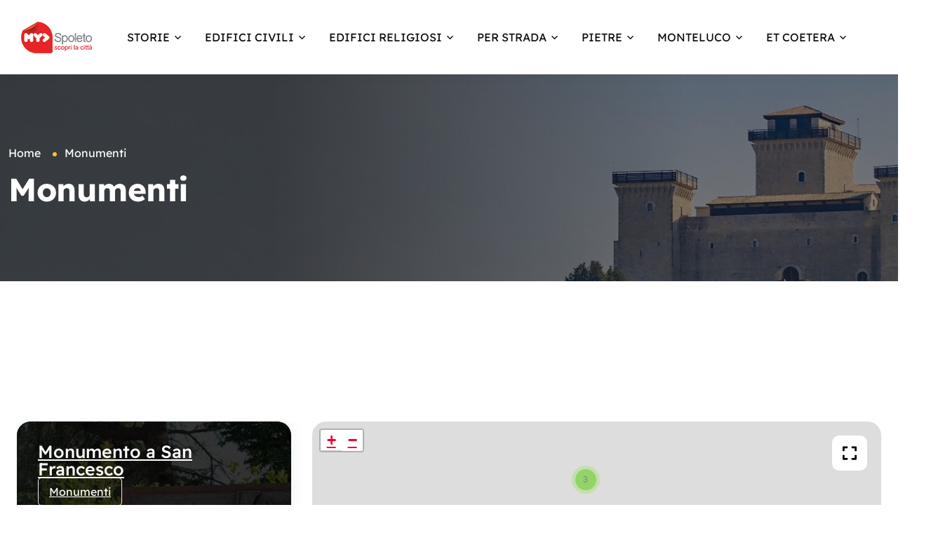

--- FILE ---
content_type: text/html; charset=UTF-8
request_url: https://myspoleto.it/single-category/monumenti/?directory_type=general&view=map
body_size: 27924
content:
<!doctype html>
<html lang="it-IT"><head>
	<meta charset="UTF-8">
	<meta name="viewport" content="width=device-width, initial-scale=1">
	<link rel="profile" href="https://gmpg.org/xfn/11">

	<meta name='robots' content='index, follow, max-image-preview:large, max-snippet:-1, max-video-preview:-1' />

	<!-- This site is optimized with the Yoast SEO plugin v26.4 - https://yoast.com/wordpress/plugins/seo/ -->
	<title>Monumenti Archivi  - MySpoleto</title>
	<link rel="canonical" href="https://myspoleto.it/single-category/monumenti/" />
	<meta property="og:locale" content="it_IT" />
	<meta property="og:type" content="article" />
	<meta property="og:title" content="Monumenti Archivi  - MySpoleto" />
	<meta property="og:url" content="https://myspoleto.it/single-category/monumenti/" />
	<meta property="og:site_name" content="MySpoleto" />
	<meta property="article:modified_time" content="2025-10-28T16:53:43+00:00" />
	<meta name="twitter:card" content="summary_large_image" />
	<script type="application/ld+json" class="yoast-schema-graph">{"@context":"https://schema.org","@graph":[{"@type":"WebPage","@id":"https://myspoleto.it/single-category/","url":"https://myspoleto.it/single-category/","name":"Single Category - MySpoleto","isPartOf":{"@id":"https://myspoleto.it/#website"},"datePublished":"2022-11-15T04:37:16+00:00","dateModified":"2025-10-28T16:53:43+00:00","inLanguage":"it-IT","potentialAction":[{"@type":"ReadAction","target":["https://myspoleto.it/single-category/"]}]},{"@type":"WebSite","@id":"https://myspoleto.it/#website","url":"https://myspoleto.it/","name":"My Spoleto","description":"scopri la città","publisher":{"@id":"https://myspoleto.it/#organization"},"potentialAction":[{"@type":"SearchAction","target":{"@type":"EntryPoint","urlTemplate":"https://myspoleto.it/?s={search_term_string}"},"query-input":{"@type":"PropertyValueSpecification","valueRequired":true,"valueName":"search_term_string"}}],"inLanguage":"it-IT"},{"@type":"Organization","@id":"https://myspoleto.it/#organization","name":"My Spoleto","url":"https://myspoleto.it/","logo":{"@type":"ImageObject","inLanguage":"it-IT","@id":"https://myspoleto.it/#/schema/logo/image/","url":"https://myspoleto.it/wp-content/uploads/2022/12/logo.png","contentUrl":"https://myspoleto.it/wp-content/uploads/2022/12/logo.png","width":101,"height":45,"caption":"My Spoleto"},"image":{"@id":"https://myspoleto.it/#/schema/logo/image/"}}]}</script>
	<!-- / Yoast SEO plugin. -->


<link rel='dns-prefetch' href='//fonts.googleapis.com' />
<link rel="alternate" type="application/rss+xml" title="MySpoleto &raquo; Feed" href="https://myspoleto.it/feed/" />
<link rel="alternate" title="oEmbed (JSON)" type="application/json+oembed" href="https://myspoleto.it/wp-json/oembed/1.0/embed?url=https%3A%2F%2Fmyspoleto.it%2Fsingle-category%2F" />
<link rel="alternate" title="oEmbed (XML)" type="text/xml+oembed" href="https://myspoleto.it/wp-json/oembed/1.0/embed?url=https%3A%2F%2Fmyspoleto.it%2Fsingle-category%2F&#038;format=xml" />
<style id='wp-img-auto-sizes-contain-inline-css'>
img:is([sizes=auto i],[sizes^="auto," i]){contain-intrinsic-size:3000px 1500px}
/*# sourceURL=wp-img-auto-sizes-contain-inline-css */
</style>
<style id='wp-emoji-styles-inline-css'>

	img.wp-smiley, img.emoji {
		display: inline !important;
		border: none !important;
		box-shadow: none !important;
		height: 1em !important;
		width: 1em !important;
		margin: 0 0.07em !important;
		vertical-align: -0.1em !important;
		background: none !important;
		padding: 0 !important;
	}
/*# sourceURL=wp-emoji-styles-inline-css */
</style>
<style id='classic-theme-styles-inline-css'>
/*! This file is auto-generated */
.wp-block-button__link{color:#fff;background-color:#32373c;border-radius:9999px;box-shadow:none;text-decoration:none;padding:calc(.667em + 2px) calc(1.333em + 2px);font-size:1.125em}.wp-block-file__button{background:#32373c;color:#fff;text-decoration:none}
/*# sourceURL=/wp-includes/css/classic-themes.min.css */
</style>
<link rel='stylesheet' id='directorist-main-style-css' href='https://myspoleto.it/wp-content/plugins/directorist/assets/css/public-main.css?ver=1769343507' media='all' />
<style id='directorist-main-style-inline-css'>
:root{--directorist-color-primary:#444752;--directorist-color-primary-rgb:68,71,82;--directorist-color-secondary:#F2F3F5;--directorist-color-secondary-rgb:242,243,245;--directorist-color-dark:#000;--directorist-color-dark-rgb:0,0,0;--directorist-color-success:#28A800;--directorist-color-success-rgb:40,168,0;--directorist-color-info:#2c99ff;--directorist-color-info-rgb:44,153,255;--directorist-color-warning:#f28100;--directorist-color-warning-rgb:242,129,0;--directorist-color-danger:#f80718;--directorist-color-danger-rgb:248,7,24;--directorist-color-white:#fff;--directorist-color-white-rgb:255,255,255;--directorist-color-body:#404040;--directorist-color-gray:#bcbcbc;--directorist-color-gray-rgb:188,188,188;--directorist-color-gray-hover:#BCBCBC;--directorist-color-light:#ededed;--directorist-color-light-hover:#fff;--directorist-color-light-gray:#808080;--directorist-color-light-gray-rgb:237,237,237;--directorist-color-deep-gray:#808080;--directorist-color-bg-gray:#f4f4f4;--directorist-color-bg-light-gray:#F4F5F6;--directorist-color-bg-light:#EDEDED;--directorist-color-placeholder:#6c757d;--directorist-color-overlay:rgba(var(--directorist-color-dark-rgb),.5);--directorist-color-overlay-normal:rgba(var(--directorist-color-dark-rgb),.2);--directorist-color-border:#e9e9e9;--directorist-color-border-light:#f5f5f5;--directorist-color-border-gray:#d9d9d9;--directorist-box-shadow:0 4px 6px rgba(0,0,0,.04);--directorist-box-shadow-sm:0 2px 5px rgba(0,0,0,.05);--directorist-color-open-badge:#32cc6f;--directorist-color-closed-badge:#e23636;--directorist-color-featured-badge:#fa8b0c;--directorist-color-popular-badge:#f51957;--directorist-color-new-badge:#122069;--directorist-color-marker-shape:#444752;--directorist-color-marker-icon:#fff;--directorist-color-marker-shape-rgb:68,71,82;--directorist-fw-regular:400;--directorist-fw-medium:500;--directorist-fw-semiBold:600;--directorist-fw-bold:700;--directorist-border-radius-xs:8px;--directorist-border-radius-sm:10px;--directorist-border-radius-md:12px;--directorist-border-radius-lg:16px;--directorist-color-btn:var(--directorist-color-primary);--directorist-color-btn-hover:rgba(var(--directorist-color-primary-rgb),.80);--directorist-color-btn-border:var(--directorist-color-primary);--directorist-color-btn-primary:#fff;--directorist-color-btn-primary-rgb:68,71,82;--directorist-color-btn-primary-bg:#444752;--directorist-color-btn-primary-border:#444752;--directorist-color-btn-secondary:#404040;--directorist-color-btn-secondary-rgb:242,243,245;--directorist-color-btn-secondary-bg:#f2f3f5;--directorist-color-btn-secondary-border:#f2f3f5;--directorist-color-star:var(--directorist-color-warning);--gallery-crop-width:740px;--gallery-crop-height:580px}.pricing .price_action .price_action--btn,#directorist.atbd_wrapper .btn-primary,.default-ad-search .submit_btn .btn-default,.atbd_content_active #directorist.atbd_wrapper.dashboard_area .user_pro_img_area .user_img .choose_btn #upload_pro_pic,#directorist.atbd_wrapper .at-modal .at-modal-close,.atbdp_login_form_shortcode #loginform p input[type=submit],.atbd_manage_fees_wrapper .table tr .action p .btn-block,#directorist.atbd_wrapper #atbdp-checkout-form #atbdp_checkout_submit_btn,#directorist.atbd_wrapper .ezmu__btn,.default-ad-search .submit_btn .btn-primary,.directorist-content-active .widget.atbd_widget .directorist .btn,.directorist-btn.directorist-btn-dark,.atbd-add-payment-method form .atbd-save-card,#bhCopyTime,#bhAddNew,.directorist-content-active .widget.atbd_widget .atbd_author_info_widget .btn{color:var(--directorist-color-white)}.pricing .price_action .price_action--btn:hover,#directorist.atbd_wrapper .btn-primary:hover,.default-ad-search .submit_btn .btn-default:hover,.atbd_content_active #directorist.atbd_wrapper.dashboard_area .user_pro_img_area .user_img .choose_btn #upload_pro_pic:hover,#directorist.atbd_wrapper .at-modal .at-modal-close:hover,.atbdp_login_form_shortcode #loginform p input[type=submit]:hover,.atbd_manage_fees_wrapper .table tr .action p .btn-block:hover,#directorist.atbd_wrapper #atbdp-checkout-form #atbdp_checkout_submit_btn:hover,#directorist.atbd_wrapper .ezmu__btn:hover,.default-ad-search .submit_btn .btn-primary:hover,.directorist-content-active .widget.atbd_widget .directorist .btn:hover,.directorist-btn.directorist-btn-dark:hover,.atbd-add-payment-method form .atbd-save-card:hover,#bhCopyTime:hover,#bhAddNew:hover,.bdb-select-hours .bdb-remove:hover,.directorist-content-active .widget.atbd_widget .atbd_author_info_widget .btn:hover{color:var(--directorist-color-white)}.pricing .price_action .price_action--btn,#directorist.atbd_wrapper .btn-primary,.default-ad-search .submit_btn .btn-default,.atbd_content_active #directorist.atbd_wrapper.dashboard_area .user_pro_img_area .user_img .choose_btn #upload_pro_pic,#directorist.atbd_wrapper .at-modal .at-modal-close,.atbdp_login_form_shortcode #loginform p input[type=submit],.atbd_manage_fees_wrapper .table tr .action p .btn-block,#directorist.atbd_wrapper .ezmu__btn,.default-ad-search .submit_btn .btn-primary .directorist-content-active .widget.atbd_widget .directorist .btn,.directorist-btn.directorist-btn-dark,.atbd-add-payment-method form .atbd-save-card,#bhCopyTime,#bhAddNew,.bdb-select-hours .bdb-remove,.directorist-content-active .widget.atbd_widget .atbd_author_info_widget .btn{background:var(--directorist-color-btn-primary-bg)}.pricing .price_action .price_action--btn:hover,#directorist.atbd_wrapper .btn-primary:hover,#directorist.atbd_wrapper .at-modal .at-modal-close:hover,.default-ad-search .submit_btn .btn-default:hover,.atbd_content_active #directorist.atbd_wrapper.dashboard_area .user_pro_img_area .user_img .choose_btn #upload_pro_pic:hover,.atbdp_login_form_shortcode #loginform p input[type=submit]:hover,#directorist.atbd_wrapper .ezmu__btn:hover,.default-ad-search .submit_btn .btn-primary:hover,.directorist-content-active .widget.atbd_widget .directorist .btn:hover,.directorist-btn.directorist-btn-dark:hover,.atbd-add-payment-method form .atbd-save-card:hover,#bhCopyTime:hover,#bhAddNew:hover,.bdb-select-hours .bdb-remove:hover,.directorist-content-active .widget.atbd_widget .atbd_author_info_widget .btn:hover{background:var(--directorist-color-btn-hover)}#directorist.atbd_wrapper .btn-primary,.default-ad-search .submit_btn .btn-default,.atbdp_login_form_shortcode #loginform p input[type=submit],.default-ad-search .submit_btn .btn-primary,.directorist-content-active .widget.atbd_widget .directorist .btn,.atbd-add-payment-method form .atbd-save-card,.directorist-content-active .widget.atbd_widget .atbd_author_info_widget .btn{border-color:var(--directorist-color-btn-border)}#directorist.atbd_wrapper .btn-primary:hover,.default-ad-search .submit_btn .btn-default:hover,.atbdp_login_form_shortcode #loginform p input[type=submit]:hover,.default-ad-search .submit_btn .btn-primary:hover,.directorist-content-active .widget.atbd_widget .directorist .btn:hover,.atbd-add-payment-method form .atbd-save-card:hover,.directorist-content-active .widget.atbd_widget .atbd_author_info_widget .btn:hover{border-color:var(--directorist-color-primary)}.ads-advanced .price-frequency .pf-btn input:checked+span,.atbdpr-range .ui-slider-horizontal .ui-slider-range,.custom-control .custom-control-input:checked~.check--select,#directorist.atbd_wrapper .pagination .nav-links .current,.atbd_director_social_wrap a,.widget.atbd_widget[id^=bd] .atbd_author_info_widget .directorist-author-social li a,.widget.atbd_widget[id^=dcl] .atbd_author_info_widget .directorist-author-social li a,.atbd_content_active #directorist.atbd_wrapper .widget.atbd_widget .atbdp.atbdp-widget-tags ul li a:hover{background:var(--directorist-color-primary)!important}.ads-advanced .price-frequency .pf-btn input:checked+span,.directorist-content-active .directorist-type-nav__list .directorist-type-nav__list__current .directorist-type-nav__link,.atbdpr-range .ui-slider-horizontal .ui-slider-handle,.custom-control .custom-control-input:checked~.check--select,.custom-control .custom-control-input:checked~.radio--select,#atpp-plan-change-modal .atm-contents-inner .dcl_pricing_plan input:checked+label:before,#dwpp-plan-renew-modal .atm-contents-inner .dcl_pricing_plan input:checked+label:before{border-color:var(--directorist-color-primary)}.atbd_map_shape{background:var(--directorist-color-marker-shape)!important}.map-icon-label i,.atbd_map_shape>span{color:var(--directorist-color-marker-icon)!important}
:root{--directorist-color-primary:#444752;--directorist-color-primary-rgb:68,71,82;--directorist-color-secondary:#F2F3F5;--directorist-color-secondary-rgb:242,243,245;--directorist-color-dark:#000;--directorist-color-dark-rgb:0,0,0;--directorist-color-success:#28A800;--directorist-color-success-rgb:40,168,0;--directorist-color-info:#2c99ff;--directorist-color-info-rgb:44,153,255;--directorist-color-warning:#f28100;--directorist-color-warning-rgb:242,129,0;--directorist-color-danger:#f80718;--directorist-color-danger-rgb:248,7,24;--directorist-color-white:#fff;--directorist-color-white-rgb:255,255,255;--directorist-color-body:#404040;--directorist-color-gray:#bcbcbc;--directorist-color-gray-rgb:188,188,188;--directorist-color-gray-hover:#BCBCBC;--directorist-color-light:#ededed;--directorist-color-light-hover:#fff;--directorist-color-light-gray:#808080;--directorist-color-light-gray-rgb:237,237,237;--directorist-color-deep-gray:#808080;--directorist-color-bg-gray:#f4f4f4;--directorist-color-bg-light-gray:#F4F5F6;--directorist-color-bg-light:#EDEDED;--directorist-color-placeholder:#6c757d;--directorist-color-overlay:rgba(var(--directorist-color-dark-rgb),.5);--directorist-color-overlay-normal:rgba(var(--directorist-color-dark-rgb),.2);--directorist-color-border:#e9e9e9;--directorist-color-border-light:#f5f5f5;--directorist-color-border-gray:#d9d9d9;--directorist-box-shadow:0 4px 6px rgba(0,0,0,.04);--directorist-box-shadow-sm:0 2px 5px rgba(0,0,0,.05);--directorist-color-open-badge:#32cc6f;--directorist-color-closed-badge:#e23636;--directorist-color-featured-badge:#fa8b0c;--directorist-color-popular-badge:#f51957;--directorist-color-new-badge:#122069;--directorist-color-marker-shape:#444752;--directorist-color-marker-icon:#fff;--directorist-color-marker-shape-rgb:68,71,82;--directorist-fw-regular:400;--directorist-fw-medium:500;--directorist-fw-semiBold:600;--directorist-fw-bold:700;--directorist-border-radius-xs:8px;--directorist-border-radius-sm:10px;--directorist-border-radius-md:12px;--directorist-border-radius-lg:16px;--directorist-color-btn:var(--directorist-color-primary);--directorist-color-btn-hover:rgba(var(--directorist-color-primary-rgb),.80);--directorist-color-btn-border:var(--directorist-color-primary);--directorist-color-btn-primary:#fff;--directorist-color-btn-primary-rgb:68,71,82;--directorist-color-btn-primary-bg:#444752;--directorist-color-btn-primary-border:#444752;--directorist-color-btn-secondary:#404040;--directorist-color-btn-secondary-rgb:242,243,245;--directorist-color-btn-secondary-bg:#f2f3f5;--directorist-color-btn-secondary-border:#f2f3f5;--directorist-color-star:var(--directorist-color-warning);--gallery-crop-width:740px;--gallery-crop-height:580px}.pricing .price_action .price_action--btn,#directorist.atbd_wrapper .btn-primary,.default-ad-search .submit_btn .btn-default,.atbd_content_active #directorist.atbd_wrapper.dashboard_area .user_pro_img_area .user_img .choose_btn #upload_pro_pic,#directorist.atbd_wrapper .at-modal .at-modal-close,.atbdp_login_form_shortcode #loginform p input[type=submit],.atbd_manage_fees_wrapper .table tr .action p .btn-block,#directorist.atbd_wrapper #atbdp-checkout-form #atbdp_checkout_submit_btn,#directorist.atbd_wrapper .ezmu__btn,.default-ad-search .submit_btn .btn-primary,.directorist-content-active .widget.atbd_widget .directorist .btn,.directorist-btn.directorist-btn-dark,.atbd-add-payment-method form .atbd-save-card,#bhCopyTime,#bhAddNew,.directorist-content-active .widget.atbd_widget .atbd_author_info_widget .btn{color:var(--directorist-color-white)}.pricing .price_action .price_action--btn:hover,#directorist.atbd_wrapper .btn-primary:hover,.default-ad-search .submit_btn .btn-default:hover,.atbd_content_active #directorist.atbd_wrapper.dashboard_area .user_pro_img_area .user_img .choose_btn #upload_pro_pic:hover,#directorist.atbd_wrapper .at-modal .at-modal-close:hover,.atbdp_login_form_shortcode #loginform p input[type=submit]:hover,.atbd_manage_fees_wrapper .table tr .action p .btn-block:hover,#directorist.atbd_wrapper #atbdp-checkout-form #atbdp_checkout_submit_btn:hover,#directorist.atbd_wrapper .ezmu__btn:hover,.default-ad-search .submit_btn .btn-primary:hover,.directorist-content-active .widget.atbd_widget .directorist .btn:hover,.directorist-btn.directorist-btn-dark:hover,.atbd-add-payment-method form .atbd-save-card:hover,#bhCopyTime:hover,#bhAddNew:hover,.bdb-select-hours .bdb-remove:hover,.directorist-content-active .widget.atbd_widget .atbd_author_info_widget .btn:hover{color:var(--directorist-color-white)}.pricing .price_action .price_action--btn,#directorist.atbd_wrapper .btn-primary,.default-ad-search .submit_btn .btn-default,.atbd_content_active #directorist.atbd_wrapper.dashboard_area .user_pro_img_area .user_img .choose_btn #upload_pro_pic,#directorist.atbd_wrapper .at-modal .at-modal-close,.atbdp_login_form_shortcode #loginform p input[type=submit],.atbd_manage_fees_wrapper .table tr .action p .btn-block,#directorist.atbd_wrapper .ezmu__btn,.default-ad-search .submit_btn .btn-primary .directorist-content-active .widget.atbd_widget .directorist .btn,.directorist-btn.directorist-btn-dark,.atbd-add-payment-method form .atbd-save-card,#bhCopyTime,#bhAddNew,.bdb-select-hours .bdb-remove,.directorist-content-active .widget.atbd_widget .atbd_author_info_widget .btn{background:var(--directorist-color-btn-primary-bg)}.pricing .price_action .price_action--btn:hover,#directorist.atbd_wrapper .btn-primary:hover,#directorist.atbd_wrapper .at-modal .at-modal-close:hover,.default-ad-search .submit_btn .btn-default:hover,.atbd_content_active #directorist.atbd_wrapper.dashboard_area .user_pro_img_area .user_img .choose_btn #upload_pro_pic:hover,.atbdp_login_form_shortcode #loginform p input[type=submit]:hover,#directorist.atbd_wrapper .ezmu__btn:hover,.default-ad-search .submit_btn .btn-primary:hover,.directorist-content-active .widget.atbd_widget .directorist .btn:hover,.directorist-btn.directorist-btn-dark:hover,.atbd-add-payment-method form .atbd-save-card:hover,#bhCopyTime:hover,#bhAddNew:hover,.bdb-select-hours .bdb-remove:hover,.directorist-content-active .widget.atbd_widget .atbd_author_info_widget .btn:hover{background:var(--directorist-color-btn-hover)}#directorist.atbd_wrapper .btn-primary,.default-ad-search .submit_btn .btn-default,.atbdp_login_form_shortcode #loginform p input[type=submit],.default-ad-search .submit_btn .btn-primary,.directorist-content-active .widget.atbd_widget .directorist .btn,.atbd-add-payment-method form .atbd-save-card,.directorist-content-active .widget.atbd_widget .atbd_author_info_widget .btn{border-color:var(--directorist-color-btn-border)}#directorist.atbd_wrapper .btn-primary:hover,.default-ad-search .submit_btn .btn-default:hover,.atbdp_login_form_shortcode #loginform p input[type=submit]:hover,.default-ad-search .submit_btn .btn-primary:hover,.directorist-content-active .widget.atbd_widget .directorist .btn:hover,.atbd-add-payment-method form .atbd-save-card:hover,.directorist-content-active .widget.atbd_widget .atbd_author_info_widget .btn:hover{border-color:var(--directorist-color-primary)}.ads-advanced .price-frequency .pf-btn input:checked+span,.atbdpr-range .ui-slider-horizontal .ui-slider-range,.custom-control .custom-control-input:checked~.check--select,#directorist.atbd_wrapper .pagination .nav-links .current,.atbd_director_social_wrap a,.widget.atbd_widget[id^=bd] .atbd_author_info_widget .directorist-author-social li a,.widget.atbd_widget[id^=dcl] .atbd_author_info_widget .directorist-author-social li a,.atbd_content_active #directorist.atbd_wrapper .widget.atbd_widget .atbdp.atbdp-widget-tags ul li a:hover{background:var(--directorist-color-primary)!important}.ads-advanced .price-frequency .pf-btn input:checked+span,.directorist-content-active .directorist-type-nav__list .directorist-type-nav__list__current .directorist-type-nav__link,.atbdpr-range .ui-slider-horizontal .ui-slider-handle,.custom-control .custom-control-input:checked~.check--select,.custom-control .custom-control-input:checked~.radio--select,#atpp-plan-change-modal .atm-contents-inner .dcl_pricing_plan input:checked+label:before,#dwpp-plan-renew-modal .atm-contents-inner .dcl_pricing_plan input:checked+label:before{border-color:var(--directorist-color-primary)}.atbd_map_shape{background:var(--directorist-color-marker-shape)!important}.map-icon-label i,.atbd_map_shape>span{color:var(--directorist-color-marker-icon)!important}
:root{--directorist-color-primary:#444752;--directorist-color-primary-rgb:68,71,82;--directorist-color-secondary:#F2F3F5;--directorist-color-secondary-rgb:242,243,245;--directorist-color-dark:#000;--directorist-color-dark-rgb:0,0,0;--directorist-color-success:#28A800;--directorist-color-success-rgb:40,168,0;--directorist-color-info:#2c99ff;--directorist-color-info-rgb:44,153,255;--directorist-color-warning:#f28100;--directorist-color-warning-rgb:242,129,0;--directorist-color-danger:#f80718;--directorist-color-danger-rgb:248,7,24;--directorist-color-white:#fff;--directorist-color-white-rgb:255,255,255;--directorist-color-body:#404040;--directorist-color-gray:#bcbcbc;--directorist-color-gray-rgb:188,188,188;--directorist-color-gray-hover:#BCBCBC;--directorist-color-light:#ededed;--directorist-color-light-hover:#fff;--directorist-color-light-gray:#808080;--directorist-color-light-gray-rgb:237,237,237;--directorist-color-deep-gray:#808080;--directorist-color-bg-gray:#f4f4f4;--directorist-color-bg-light-gray:#F4F5F6;--directorist-color-bg-light:#EDEDED;--directorist-color-placeholder:#6c757d;--directorist-color-overlay:rgba(var(--directorist-color-dark-rgb),.5);--directorist-color-overlay-normal:rgba(var(--directorist-color-dark-rgb),.2);--directorist-color-border:#e9e9e9;--directorist-color-border-light:#f5f5f5;--directorist-color-border-gray:#d9d9d9;--directorist-box-shadow:0 4px 6px rgba(0,0,0,.04);--directorist-box-shadow-sm:0 2px 5px rgba(0,0,0,.05);--directorist-color-open-badge:#32cc6f;--directorist-color-closed-badge:#e23636;--directorist-color-featured-badge:#fa8b0c;--directorist-color-popular-badge:#f51957;--directorist-color-new-badge:#122069;--directorist-color-marker-shape:#444752;--directorist-color-marker-icon:#fff;--directorist-color-marker-shape-rgb:68,71,82;--directorist-fw-regular:400;--directorist-fw-medium:500;--directorist-fw-semiBold:600;--directorist-fw-bold:700;--directorist-border-radius-xs:8px;--directorist-border-radius-sm:10px;--directorist-border-radius-md:12px;--directorist-border-radius-lg:16px;--directorist-color-btn:var(--directorist-color-primary);--directorist-color-btn-hover:rgba(var(--directorist-color-primary-rgb),.80);--directorist-color-btn-border:var(--directorist-color-primary);--directorist-color-btn-primary:#fff;--directorist-color-btn-primary-rgb:68,71,82;--directorist-color-btn-primary-bg:#444752;--directorist-color-btn-primary-border:#444752;--directorist-color-btn-secondary:#404040;--directorist-color-btn-secondary-rgb:242,243,245;--directorist-color-btn-secondary-bg:#f2f3f5;--directorist-color-btn-secondary-border:#f2f3f5;--directorist-color-star:var(--directorist-color-warning);--gallery-crop-width:740px;--gallery-crop-height:580px}.pricing .price_action .price_action--btn,#directorist.atbd_wrapper .btn-primary,.default-ad-search .submit_btn .btn-default,.atbd_content_active #directorist.atbd_wrapper.dashboard_area .user_pro_img_area .user_img .choose_btn #upload_pro_pic,#directorist.atbd_wrapper .at-modal .at-modal-close,.atbdp_login_form_shortcode #loginform p input[type=submit],.atbd_manage_fees_wrapper .table tr .action p .btn-block,#directorist.atbd_wrapper #atbdp-checkout-form #atbdp_checkout_submit_btn,#directorist.atbd_wrapper .ezmu__btn,.default-ad-search .submit_btn .btn-primary,.directorist-content-active .widget.atbd_widget .directorist .btn,.directorist-btn.directorist-btn-dark,.atbd-add-payment-method form .atbd-save-card,#bhCopyTime,#bhAddNew,.directorist-content-active .widget.atbd_widget .atbd_author_info_widget .btn{color:var(--directorist-color-white)}.pricing .price_action .price_action--btn:hover,#directorist.atbd_wrapper .btn-primary:hover,.default-ad-search .submit_btn .btn-default:hover,.atbd_content_active #directorist.atbd_wrapper.dashboard_area .user_pro_img_area .user_img .choose_btn #upload_pro_pic:hover,#directorist.atbd_wrapper .at-modal .at-modal-close:hover,.atbdp_login_form_shortcode #loginform p input[type=submit]:hover,.atbd_manage_fees_wrapper .table tr .action p .btn-block:hover,#directorist.atbd_wrapper #atbdp-checkout-form #atbdp_checkout_submit_btn:hover,#directorist.atbd_wrapper .ezmu__btn:hover,.default-ad-search .submit_btn .btn-primary:hover,.directorist-content-active .widget.atbd_widget .directorist .btn:hover,.directorist-btn.directorist-btn-dark:hover,.atbd-add-payment-method form .atbd-save-card:hover,#bhCopyTime:hover,#bhAddNew:hover,.bdb-select-hours .bdb-remove:hover,.directorist-content-active .widget.atbd_widget .atbd_author_info_widget .btn:hover{color:var(--directorist-color-white)}.pricing .price_action .price_action--btn,#directorist.atbd_wrapper .btn-primary,.default-ad-search .submit_btn .btn-default,.atbd_content_active #directorist.atbd_wrapper.dashboard_area .user_pro_img_area .user_img .choose_btn #upload_pro_pic,#directorist.atbd_wrapper .at-modal .at-modal-close,.atbdp_login_form_shortcode #loginform p input[type=submit],.atbd_manage_fees_wrapper .table tr .action p .btn-block,#directorist.atbd_wrapper .ezmu__btn,.default-ad-search .submit_btn .btn-primary .directorist-content-active .widget.atbd_widget .directorist .btn,.directorist-btn.directorist-btn-dark,.atbd-add-payment-method form .atbd-save-card,#bhCopyTime,#bhAddNew,.bdb-select-hours .bdb-remove,.directorist-content-active .widget.atbd_widget .atbd_author_info_widget .btn{background:var(--directorist-color-btn-primary-bg)}.pricing .price_action .price_action--btn:hover,#directorist.atbd_wrapper .btn-primary:hover,#directorist.atbd_wrapper .at-modal .at-modal-close:hover,.default-ad-search .submit_btn .btn-default:hover,.atbd_content_active #directorist.atbd_wrapper.dashboard_area .user_pro_img_area .user_img .choose_btn #upload_pro_pic:hover,.atbdp_login_form_shortcode #loginform p input[type=submit]:hover,#directorist.atbd_wrapper .ezmu__btn:hover,.default-ad-search .submit_btn .btn-primary:hover,.directorist-content-active .widget.atbd_widget .directorist .btn:hover,.directorist-btn.directorist-btn-dark:hover,.atbd-add-payment-method form .atbd-save-card:hover,#bhCopyTime:hover,#bhAddNew:hover,.bdb-select-hours .bdb-remove:hover,.directorist-content-active .widget.atbd_widget .atbd_author_info_widget .btn:hover{background:var(--directorist-color-btn-hover)}#directorist.atbd_wrapper .btn-primary,.default-ad-search .submit_btn .btn-default,.atbdp_login_form_shortcode #loginform p input[type=submit],.default-ad-search .submit_btn .btn-primary,.directorist-content-active .widget.atbd_widget .directorist .btn,.atbd-add-payment-method form .atbd-save-card,.directorist-content-active .widget.atbd_widget .atbd_author_info_widget .btn{border-color:var(--directorist-color-btn-border)}#directorist.atbd_wrapper .btn-primary:hover,.default-ad-search .submit_btn .btn-default:hover,.atbdp_login_form_shortcode #loginform p input[type=submit]:hover,.default-ad-search .submit_btn .btn-primary:hover,.directorist-content-active .widget.atbd_widget .directorist .btn:hover,.atbd-add-payment-method form .atbd-save-card:hover,.directorist-content-active .widget.atbd_widget .atbd_author_info_widget .btn:hover{border-color:var(--directorist-color-primary)}.ads-advanced .price-frequency .pf-btn input:checked+span,.atbdpr-range .ui-slider-horizontal .ui-slider-range,.custom-control .custom-control-input:checked~.check--select,#directorist.atbd_wrapper .pagination .nav-links .current,.atbd_director_social_wrap a,.widget.atbd_widget[id^=bd] .atbd_author_info_widget .directorist-author-social li a,.widget.atbd_widget[id^=dcl] .atbd_author_info_widget .directorist-author-social li a,.atbd_content_active #directorist.atbd_wrapper .widget.atbd_widget .atbdp.atbdp-widget-tags ul li a:hover{background:var(--directorist-color-primary)!important}.ads-advanced .price-frequency .pf-btn input:checked+span,.directorist-content-active .directorist-type-nav__list .directorist-type-nav__list__current .directorist-type-nav__link,.atbdpr-range .ui-slider-horizontal .ui-slider-handle,.custom-control .custom-control-input:checked~.check--select,.custom-control .custom-control-input:checked~.radio--select,#atpp-plan-change-modal .atm-contents-inner .dcl_pricing_plan input:checked+label:before,#dwpp-plan-renew-modal .atm-contents-inner .dcl_pricing_plan input:checked+label:before{border-color:var(--directorist-color-primary)}.atbd_map_shape{background:var(--directorist-color-marker-shape)!important}.map-icon-label i,.atbd_map_shape>span{color:var(--directorist-color-marker-icon)!important}
/*# sourceURL=directorist-main-style-inline-css */
</style>
<link rel='stylesheet' id='directorist-select2-style-css' href='https://myspoleto.it/wp-content/plugins/directorist/assets/vendor-css/select2.css?ver=1769343507' media='all' />
<link rel='stylesheet' id='directorist-ez-media-uploader-style-css' href='https://myspoleto.it/wp-content/plugins/directorist/assets/vendor-css/ez-media-uploader.css?ver=1769343507' media='all' />
<link rel='stylesheet' id='directorist-swiper-style-css' href='https://myspoleto.it/wp-content/plugins/directorist/assets/vendor-css/swiper.css?ver=1769343507' media='all' />
<link rel='stylesheet' id='directorist-sweetalert-style-css' href='https://myspoleto.it/wp-content/plugins/directorist/assets/vendor-css/sweetalert.css?ver=1769343507' media='all' />
<link rel='stylesheet' id='directorist-openstreet-map-leaflet-css' href='https://myspoleto.it/wp-content/plugins/directorist/assets/vendor-css/openstreet-map/leaflet.css?ver=1769343507' media='all' />
<link rel='stylesheet' id='directorist-openstreet-map-openstreet-css' href='https://myspoleto.it/wp-content/plugins/directorist/assets/vendor-css/openstreet-map/openstreet.css?ver=1769343507' media='all' />
<style id='directorist-account-button-style-inline-css'>
.directorist-account-block-logged-mode{position:relative;display:-webkit-box;display:-webkit-flex;display:-ms-flexbox;display:flex;-webkit-box-align:center;-webkit-align-items:center;-ms-flex-align:center;align-items:center}.directorist-account-block-logged-mode .avatar{border-radius:50%;cursor:pointer}.directorist-account-block-logged-mode .directorist-account-block-logged-mode__navigation{position:absolute;opacity:0;visibility:hidden;background-color:var(--directorist-color-white);left:0;top:62px;min-width:190px;border-radius:5px;z-index:-1;-webkit-box-shadow:0 5px 20px rgba(136,140,158,.2);box-shadow:0 5px 20px rgba(136,140,158,.2);-webkit-transition:.3s;transition:.3s}.directorist-account-block-logged-mode .directorist-account-block-logged-mode__navigation.show{opacity:1;visibility:visible;z-index:1031}.directorist-account-block-logged-mode .directorist-account-block-logged-mode__navigation ul{list-style:none;padding:15px 0;margin:0}.directorist-account-block-logged-mode .directorist-account-block-logged-mode__navigation ul li a{display:-webkit-box;display:-webkit-flex;display:-ms-flexbox;display:flex;-webkit-box-align:center;-webkit-align-items:center;-ms-flex-align:center;align-items:center;gap:3px 7px;font-size:14px;font-weight:500;text-decoration:none;padding:5px 20px;color:var(--directorist-color-body);white-space:nowrap;-webkit-transition:.3s;transition:.3s}.directorist-account-block-logged-mode .directorist-account-block-logged-mode__navigation ul li a:hover{color:var(--directorist-color-primary)}.directorist-account-block-logged-mode .directorist-account-block-logged-mode__navigation ul li a:hover .directorist-icon-mask:after{background-color:var(--directorist-color-primary)}.directorist-account-block-logged-mode .directorist-account-block-logged-mode__navigation ul li a .directorist-icon-mask:after{width:16px;height:16px;background-color:var(--directorist-color-body);-webkit-transition:.3s;transition:.3s}.directorist-account-block-logged-mode__overlay{position:fixed;top:0;left:0;width:100%;height:0;background-color:rgba(0,0,0,0);-webkit-transition:.3s;transition:.3s;opacity:0;z-index:-1}.directorist-account-block-logged-mode__overlay.show{height:100%;opacity:1;visibility:visible;z-index:1030}.directorist-account-block-authentication-modal .modal-content{border-radius:8px;-webkit-box-shadow:0 0;box-shadow:0 0;border:0 none}.directorist-account-block-authentication-modal .modal-dialog{max-width:450px;margin:1.75rem auto;display:-webkit-box;display:-webkit-flex;display:-ms-flexbox;display:flex;-webkit-box-align:center;-webkit-align-items:center;-ms-flex-align:center;align-items:center}@media only screen and (max-width: 575px){.directorist-account-block-authentication-modal .modal-dialog{max-width:calc(100% - 30px)}}.directorist-account-block-authentication-modal .modal-content{position:relative;display:-webkit-box;display:-webkit-flex;display:-ms-flexbox;display:flex;-webkit-box-orient:vertical;-webkit-box-direction:normal;-webkit-flex-direction:column;-ms-flex-direction:column;flex-direction:column;width:100%;pointer-events:auto;background-color:var(--directorist-color-white);background-clip:padding-box;border-radius:8px;-webkit-box-shadow:0 0;box-shadow:0 0;border:0 none;outline:0}.directorist-account-block-authentication-modal .modal-header{padding:12px 30px;display:-webkit-box;display:-webkit-flex;display:-ms-flexbox;display:flex;-webkit-box-align:center;-webkit-align-items:center;-ms-flex-align:center;align-items:center;-webkit-box-pack:justify;-webkit-justify-content:space-between;-ms-flex-pack:justify;justify-content:space-between;border-bottom:1px solid var(--directorist-color-light)}.directorist-account-block-authentication-modal .modal-header .modal-title{font-size:18px;font-weight:600;color:var(--directorist-color-dark)}.directorist-account-block-authentication-modal .modal-header .directorist-account-block-close{display:-webkit-box;display:-webkit-flex;display:-ms-flexbox;display:flex;-webkit-box-align:center;-webkit-align-items:center;-ms-flex-align:center;align-items:center;-webkit-box-pack:center;-webkit-justify-content:center;-ms-flex-pack:center;justify-content:center;width:34px;height:34px;border-radius:50%;padding:0;border:0 none;background-color:var(--directorist-color-bg-light);cursor:pointer}.directorist-account-block-authentication-modal .modal-header .directorist-account-block-close:hover span{color:var(--directorist-color-danger)}.directorist-account-block-authentication-modal .modal-header .directorist-account-block-close span{font-size:1.125rem;line-height:normal;color:var(--directorist-color-dark)}.directorist-account-block-authentication-modal .modal-body{padding:0}.directorist-account-block-authentication-modal .directorist-account-block-modal-wrap{padding:20px 30px 30px}@media only screen and (max-width: 375px){.directorist-account-block-authentication-modal .directorist-account-block-modal-wrap{padding:20px}}.directorist-account-block-authentication-modal .directorist-account-block-login-info{padding:15px 20px;border-radius:8px}.directorist-account-block-authentication-modal .directorist-account-block-login-info.alert-success{border:0 none;background-color:rgba(var(--directorist-color-success-rgb), 0.15)}.directorist-account-block-authentication-modal .directorist-account-block-login-info ul{margin-bottom:0}.directorist-account-block-authentication-modal .directorist-account-block-login-info ul li .directorist-account-block-login-info__label{display:inline-block;margin-right:20px;color:var(--directorist-color-dark)}.directorist-account-block-authentication-modal .directorist-account-block-login-info ul li .directorist-account-block-login-info__text{color:var(--directorist-color-success)}.directorist-account-block-authentication-modal .directorist-account-block-register-btn .directorist-btn{width:100%;border-radius:8px}.directorist-account-block-authentication-modal .directorist-account-block-register-btn .directorist-btn:hover{color:var(--directorist-color-primary);background-color:rgba(0,0,0,0)}.directorist-account-block-authentication-modal .directorist-form-group label{margin-bottom:3px;color:var(--directorist-color-dark)}.directorist-account-block-authentication-modal .directorist-form-group .directorist-form-element{border:1px solid var(--directorist-color-light);border-radius:6px;padding:0 20px}.directorist-account-block-authentication-modal .directorist-form-group .directorist-form-element:focus{border-radius:0;border-color:var(--directorist-color-primary)}.directorist-account-block-authentication-modal .directorist-form-group.atbd_login_btn_wrapper .directorist-btn{width:100%;min-height:46px;border-radius:8px;line-height:1}.directorist-account-block-authentication-modal .directorist-form-group.atbd_login_btn_wrapper .directorist-btn:hover{background-color:rgba(0,0,0,0);color:var(--directorist-color-primary)}.directorist-account-block-authentication-modal .directorist-account-block-password-activity{display:-webkit-box;display:-webkit-flex;display:-ms-flexbox;display:flex;-webkit-box-pack:justify;-webkit-justify-content:space-between;-ms-flex-pack:justify;justify-content:space-between}@media only screen and (max-width: 375px){.directorist-account-block-authentication-modal .directorist-account-block-password-activity{display:block}}.directorist-account-block-authentication-modal .directorist-account-block-password-activity p{margin-top:0;margin-bottom:0}@media only screen and (max-width: 375px){.directorist-account-block-authentication-modal .directorist-account-block-password-activity p{margin:5px 0 0}}.directorist-account-block-authentication-modal .directorist-account-block-password-activity p a{text-decoration:none;font-size:14px;font-weight:500;color:var(--directorist-color-dark)}.directorist-account-block-authentication-modal .directorist-account-block-password-activity p a:hover{color:var(--directorist-color-primary)}.directorist-account-block-authentication-modal .directorist-account-block-social-login{display:-webkit-box;display:-webkit-flex;display:-ms-flexbox;display:flex;-webkit-box-pack:center;-webkit-justify-content:center;-ms-flex-pack:center;justify-content:center;-webkit-flex-wrap:wrap;-ms-flex-wrap:wrap;flex-wrap:wrap;-webkit-box-orient:vertical;-webkit-box-direction:normal;-webkit-flex-direction:column;-ms-flex-direction:column;flex-direction:column;-webkit-box-align:center;-webkit-align-items:center;-ms-flex-align:center;align-items:center;gap:5px 10px;margin-top:20px}@media only screen and (max-width: 375px){.directorist-account-block-authentication-modal .directorist-account-block-social-login{display:block}}.directorist-account-block-authentication-modal .directorist-account-block-social-login button{min-height:46px;padding:10px 30px;border-radius:6px;margin:5px;border:1px solid var(--directorist-color-light);-webkit-transition:.3s ease-in-out;transition:.3s ease-in-out;display:-webkit-box;display:-webkit-flex;display:-ms-flexbox;display:flex;-webkit-box-align:center;-webkit-align-items:center;-ms-flex-align:center;align-items:center;gap:5px 8px;cursor:pointer}.directorist-account-block-authentication-modal .directorist-account-block-social-login button img{width:20px;height:20px}.directorist-account-block-authentication-modal .directorist-account-block-social-login button:hover{opacity:.8}.directorist-account-block-authentication-modal .directorist-account-block-social-login button.fb-login{color:#fff;border-color:#1877f2;background-color:#1877f2}.directorist-account-block-authentication-modal .directorist-account-block-social-login button.fb-google{color:var(--directorist-color-closed-badge);border-color:var(--directorist-color-closed-badge)}.directorist-account-block-authentication-modal .directorist-account-block-modal-bottom{padding:20px 25px;border-radius:0 0 8px 8px;text-align:center;background-color:var(--directorist-color-bg-light)}.directorist-account-block-authentication-modal .directorist-account-block-modal-bottom button{border:none;text-decoration:none;display:inline-block;color:var(--directorist-color-dark);-webkit-transition:.3s;transition:.3s;background-color:rgba(0,0,0,0);cursor:pointer;font-size:15px}.directorist-account-block-authentication-modal .directorist-account-block-modal-bottom button:hover{color:var(--directorist-color-primary);opacity:.8}.directorist-account-block-authentication-modal .directorist-account-block-modal-bottom .message{padding:15px 30px;text-align:center}.directorist-account-block-authentication-modal .directorist-account-block-modal-bottom .directory_regi_btn,.directorist-account-block-authentication-modal .directorist-account-block-modal-bottom .directory_login_btn{font-size:1.0625rem;color:var(--directorist-color-body)}.directorist-account-block-authentication-modal #recover-pass-modal{padding:0}.directorist-account-block-authentication-modal #recover-pass-modal .directorist-btn{font-size:14px;margin-top:15px}.directorist-account-block-authentication-modal #recover-pass-modal .directorist-form-element+p{margin-bottom:0}.directorist-account-block-authentication-modal #recover-pass-modal fieldset{color:var(--directorist-color-body)}.directorist-account-block-authentication-modal #recover-pass-modal fieldset p{margin-top:0;font-size:16px}.directorist-account-block-authentication-modal #recover-pass-modal fieldset .directorist-form-element{padding:5px 20px}.directorist-account-block-authentication-modal #recover-pass-modal fieldset .directorist-btn{border-radius:6px}.directorist-account-block-authentication-modal #recover-pass-modal fieldset .directorist-btn:hover{background-color:rgba(0,0,0,0);color:var(--directorist-color-primary)}.directorist-account-block-authentication-modal .error_login{padding:10px 30px 0;text-align:center}.directorist-account-block-authentication-modal .error_login .success{color:var(--directorist-color-warning)}.directorist-account-block-authentication-modal .directorist-checkbox input[type=checkbox]:checked+.directorist-checkbox__label:after{background-color:var(--directorist-color-primary);border-color:var(--directorist-color-primary)}.directorist-account-block-authentication-modal .directorist-form-required{line-height:normal}.directorist-account-block-authentication-modal .modal{position:fixed;top:0;left:0;z-index:1060;display:none;width:100%;height:100%;overflow-x:hidden;overflow-y:auto;outline:0;background-color:rgba(var(--directorist-color-dark-rgb), 0.4)}.directorist-account-block-authentication-modal #directorist-account-block-login-modal .directorist-authentication{width:100%;margin-left:0}.directorist-account-block-authentication-modal #directorist-account-block-login-modal .directorist-authentication .directorist-authentication__form{padding:30px 25px 25px;margin:0;-webkit-box-shadow:none;box-shadow:none;background:rgba(0,0,0,0)}.directorist-account-block-authentication-modal #directorist-account-block-login-modal .directorist-authentication .directorist-authentication__form .directorist-form-element{border:none;padding:15px 0;border-radius:0;border-bottom:1px solid #ececec}.directorist-account-block-authentication-modal #directorist-account-block-login-modal .directorist-authentication .directorist-authentication__form .directorist-form-element:focus{border-color:var(--directorist-color-primary)}.directorist-account-block-authentication-modal #directorist-account-block-login-modal .directorist-authentication .directorist-authentication__form .directorist-authentication__form__btn:hover{color:var(--directorist-color-white);background-color:rgba(var(--directorist-color-primary-rgb), 0.8)}.directorist-account-block-authentication-modal #directorist-account-block-login-modal .directorist-authentication p.status,.directorist-account-block-authentication-modal #directorist-account-block-login-modal .directorist-authentication .directorist-register-error{margin-top:0}.wp-block-button__link{cursor:pointer;display:inline-block;text-align:center;word-break:break-word;-webkit-box-sizing:border-box;box-sizing:border-box}.wp-block-button__link.aligncenter{text-align:center}.wp-block-button__link.alignright{text-align:right}:where(.wp-block-button__link){-webkit-box-shadow:none;box-shadow:none;text-decoration:none;border-radius:9999px;padding:calc(.667em + 2px) calc(1.333em + 2px)}.wp-block-directorist-account-block-directorist-account-block[style*=text-decoration] .wp-block-button__link{text-decoration:inherit}.wp-block-directorist-account-block-directorist-account-block.has-custom-width{max-width:none}.wp-block-directorist-account-block-directorist-account-block.has-custom-width .wp-block-button__link{width:100%}.wp-block-directorist-account-block-directorist-account-block.has-custom-font-size .wp-block-button__link{font-size:inherit}.wp-block-directorist-account-block-directorist-account-block.wp-block-button__width-25{width:calc(25% - var(--wp--style--block-gap, 0.5em)*.75)}.wp-block-directorist-account-block-directorist-account-block.wp-block-button__width-50{width:calc(50% - var(--wp--style--block-gap, 0.5em)*.5)}.wp-block-directorist-account-block-directorist-account-block.wp-block-button__width-75{width:calc(75% - var(--wp--style--block-gap, 0.5em)*.25)}.wp-block-directorist-account-block-directorist-account-block.wp-block-button__width-100{width:100%;-webkit-flex-basis:100%;-ms-flex-preferred-size:100%;flex-basis:100%}.wp-block-directorist-account-block-directorist-account-block.is-style-squared,.wp-block-directorist-account-block-directorist-account-block__link.wp-block-directorist-account-block-directorist-account-block.is-style-squared{border-radius:0}.wp-block-directorist-account-block-directorist-account-block.no-border-radius,.wp-block-button__link.no-border-radius{border-radius:0 !important}:root :where(.wp-block-directorist-account-block-directorist-account-block.is-style-outline>.wp-block-button__link),:root :where(.wp-block-directorist-account-block-directorist-account-block .wp-block-button__link.is-style-outline){border:2px solid currentColor;padding:.667em 1.333em}:root :where(.wp-block-directorist-account-block-directorist-account-block.is-style-outline>.wp-block-button__link:not(.has-text-color)),:root :where(.wp-block-directorist-account-block-directorist-account-block .wp-block-button__link.is-style-outline:not(.has-text-color)){color:currentColor}:root :where(.wp-block-directorist-account-block-directorist-account-block.is-style-outline>.wp-block-button__link:not(.has-background)),:root :where(.wp-block-directorist-account-block-directorist-account-block .wp-block-button__link.is-style-outline:not(.has-background)){background-color:rgba(0,0,0,0);background-image:none}

/*# sourceURL=https://myspoleto.it/wp-content/plugins/directorist/blocks/build/account-button/style-index.css */
</style>
<style id='directorist-search-modal-style-inline-css'>
.dspb-container,.dspb-container-fluid{width:100%;padding-right:var(--bs-gutter-x, 0.75rem);padding-left:var(--bs-gutter-x, 0.75rem);margin-right:auto;margin-left:auto}@media(min-width: 576px){.dspb-container,.dspb-container-sm{max-width:540px}}@media(min-width: 768px){.dspb-container,.dspb-container-md,.dspb-container-sm{max-width:720px}}@media(min-width: 992px){.dspb-container,.dspb-container-lg,.dspb-container-md,.dspb-container-sm{max-width:960px}}@media(min-width: 1200px){.dspb-container,.dspb-container-lg,.dspb-container-md,.dspb-container-sm,.dspb-container-xl{max-width:1140px}}@media(min-width: 1400px){.dspb-container,.dspb-container-lg,.dspb-container-md,.dspb-container-sm,.dspb-container-xl,.dspb-container-xxl{max-width:1320px}}.dspb-row{--bs-gutter-x: 1.5rem;--bs-gutter-y: 0;display:-webkit-box;display:-webkit-flex;display:-ms-flexbox;display:flex;-webkit-flex-wrap:wrap;-ms-flex-wrap:wrap;flex-wrap:wrap;margin-top:calc(var(--bs-gutter-y)*-1);margin-right:calc(var(--bs-gutter-x)*-0.5);margin-left:calc(var(--bs-gutter-x)*-0.5)}.dspb-row>*{width:100%}.directorist-search-popup-block{display:-webkit-inline-box;display:-webkit-inline-flex;display:-ms-inline-flexbox;display:inline-flex;-webkit-box-align:center;-webkit-align-items:center;-ms-flex-align:center;align-items:center}.directorist-search-popup-block__popup:not(.responsive-true){position:fixed;top:0;left:0;width:100%;height:auto;-webkit-transition:all .3s ease-in-out;transition:all .3s ease-in-out;-webkit-transform:translate(0, -50%) scaleY(0);transform:translate(0, -50%) scaleY(0);opacity:0;visibility:hidden;z-index:1031;background-color:var(--directorist-color-white);-webkit-box-shadow:0 5px 10px rgba(143,142,159,.1);box-shadow:0 5px 10px rgba(143,142,159,.1)}.directorist-search-popup-block__popup:not(.responsive-true).show{-webkit-transform:translate(0, 0) scaleY(1);transform:translate(0, 0) scaleY(1);opacity:1;visibility:visible}@media only screen and (max-width: 575px){.directorist-search-popup-block__popup.responsive-true .directorist-search-form-action__modal{display:none}}.directorist-search-popup-block__form{max-height:400px;overflow-y:auto;overflow-x:hidden;display:-webkit-box;display:-webkit-flex;display:-ms-flexbox;display:flex;padding:30px;margin-bottom:30px;scrollbar-width:thin;scrollbar-color:var(--directorist-color-border) var(--directorist-color-white)}@media only screen and (max-width: 767px){.directorist-search-popup-block__form{padding:30px 0 0}}@media only screen and (max-width: 575px){.directorist-search-popup-block__form{padding:30px 30px 0 6px}}.directorist-search-popup-block__form::-webkit-scrollbar{width:11px}.directorist-search-popup-block__form::-webkit-scrollbar-track{background:var(--directorist-color-white)}.directorist-search-popup-block__form::-webkit-scrollbar-thumb{background-color:var(--directorist-color-border);border-radius:6px;border:3px solid var(--directorist-color-white)}.directorist-search-popup-block__form-close{position:fixed;top:35px;right:50px;border:none;opacity:1;cursor:pointer;-webkit-transition:.3s ease-in-out;transition:.3s ease-in-out;z-index:99999;line-height:.8;display:-webkit-box;display:-webkit-flex;display:-ms-flexbox;display:flex;-webkit-box-align:center;-webkit-align-items:center;-ms-flex-align:center;align-items:center;-webkit-box-pack:center;-webkit-justify-content:center;-ms-flex-pack:center;justify-content:center;width:30px;height:30px;border-radius:50%;background-color:rgba(var(--directorist-color-danger-rgb), 0.15);-webkit-transition:.2s ease-in-out;transition:.2s ease-in-out}.directorist-search-popup-block__form-close .directorist-icon-mask:after{background-color:var(--directorist-color-danger)}@media only screen and (max-width: 767px){.directorist-search-popup-block__form-close{top:50px;right:15px}}@media only screen and (max-width: 575px){.directorist-search-popup-block__form-close{display:none}}.directorist-search-popup-block__overlay{position:fixed;top:0;left:0;width:100%;height:0;background-color:rgba(var(--directorist-color-dark-rgb), 0.2);-webkit-transition:.3s;transition:.3s;opacity:0;z-index:-1}.directorist-search-popup-block__overlay.show{height:100%;opacity:1;visibility:visible;z-index:1030;overflow-y:hidden}.directorist-search-popup-block-hidden{overflow:hidden}.directorist-search-popup-block__button{cursor:pointer;display:-webkit-inline-box;display:-webkit-inline-flex;display:-ms-inline-flexbox;display:inline-flex;-webkit-box-align:center;-webkit-align-items:center;-ms-flex-align:center;align-items:center;gap:6px}@media only screen and (max-width: 600px){.directorist-search-popup-block__button{width:40px;height:40px;-webkit-box-pack:center;-webkit-justify-content:center;-ms-flex-pack:center;justify-content:center;border:1px solid var(--directorist-color-border);border-radius:50%}.directorist-search-popup-block__button:hover .directorist-icon-mask:after{background-color:currentColor}}.directorist-search-popup-block__button .directorist-icon-mask:after{background-color:var(--directorist-color-gray)}.directorist-search-popup-block .directorist-search-contents{padding:65px 0 10px;width:100%}@media only screen and (max-width: 575px){.directorist-search-popup-block .directorist-search-contents{padding:0}}@media only screen and (min-width: 783.99px){.admin-bar .dspb-search__popup{top:32px}}@media only screen and (max-width: 782.99px){.admin-bar .dspb-search__popup{top:46px}}.wp-block-button__link{cursor:pointer;display:inline-block;text-align:center;word-break:break-word;-webkit-box-sizing:border-box;box-sizing:border-box}.wp-block-button__link.aligncenter{text-align:center}.wp-block-button__link.alignright{text-align:right}:where(.wp-block-button__link){-webkit-box-shadow:none;box-shadow:none;text-decoration:none;border-radius:9999px;padding:calc(.667em + 2px) calc(1.333em + 2px)}.wp-block-directorist-account-block-directorist-account-block[style*=text-decoration] .wp-block-button__link{text-decoration:inherit}.wp-block-directorist-account-block-directorist-account-block.has-custom-width{max-width:none}.wp-block-directorist-account-block-directorist-account-block.has-custom-width .wp-block-button__link{width:100%}.wp-block-directorist-account-block-directorist-account-block.has-custom-font-size .wp-block-button__link{font-size:inherit}.wp-block-directorist-account-block-directorist-account-block.wp-block-button__width-25{width:calc(25% - var(--wp--style--block-gap, 0.5em)*.75)}.wp-block-directorist-account-block-directorist-account-block.wp-block-button__width-50{width:calc(50% - var(--wp--style--block-gap, 0.5em)*.5)}.wp-block-directorist-account-block-directorist-account-block.wp-block-button__width-75{width:calc(75% - var(--wp--style--block-gap, 0.5em)*.25)}.wp-block-directorist-account-block-directorist-account-block.wp-block-button__width-100{width:100%;-webkit-flex-basis:100%;-ms-flex-preferred-size:100%;flex-basis:100%}.wp-block-directorist-account-block-directorist-account-block.is-style-squared,.wp-block-directorist-account-block-directorist-account-block__link.wp-block-directorist-account-block-directorist-account-block.is-style-squared{border-radius:0}.wp-block-directorist-account-block-directorist-account-block.no-border-radius,.wp-block-button__link.no-border-radius{border-radius:0 !important}:root :where(.wp-block-directorist-account-block-directorist-account-block.is-style-outline>.wp-block-button__link),:root :where(.wp-block-directorist-account-block-directorist-account-block .wp-block-button__link.is-style-outline){border:2px solid currentColor;padding:.667em 1.333em}:root :where(.wp-block-directorist-account-block-directorist-account-block.is-style-outline>.wp-block-button__link:not(.has-text-color)),:root :where(.wp-block-directorist-account-block-directorist-account-block .wp-block-button__link.is-style-outline:not(.has-text-color)){color:currentColor}:root :where(.wp-block-directorist-account-block-directorist-account-block.is-style-outline>.wp-block-button__link:not(.has-background)),:root :where(.wp-block-directorist-account-block-directorist-account-block .wp-block-button__link.is-style-outline:not(.has-background)){background-color:rgba(0,0,0,0);background-image:none}

/*# sourceURL=https://myspoleto.it/wp-content/plugins/directorist/blocks/build/search-modal/style-index.css */
</style>
<link rel='stylesheet' id='directorist-blocks-common-css' href='https://myspoleto.it/wp-content/plugins/directorist/blocks/assets/index.css?ver=1' media='all' />
<style id='global-styles-inline-css'>
:root{--wp--preset--aspect-ratio--square: 1;--wp--preset--aspect-ratio--4-3: 4/3;--wp--preset--aspect-ratio--3-4: 3/4;--wp--preset--aspect-ratio--3-2: 3/2;--wp--preset--aspect-ratio--2-3: 2/3;--wp--preset--aspect-ratio--16-9: 16/9;--wp--preset--aspect-ratio--9-16: 9/16;--wp--preset--color--black: #000000;--wp--preset--color--cyan-bluish-gray: #abb8c3;--wp--preset--color--white: #ffffff;--wp--preset--color--pale-pink: #f78da7;--wp--preset--color--vivid-red: #cf2e2e;--wp--preset--color--luminous-vivid-orange: #ff6900;--wp--preset--color--luminous-vivid-amber: #fcb900;--wp--preset--color--light-green-cyan: #7bdcb5;--wp--preset--color--vivid-green-cyan: #00d084;--wp--preset--color--pale-cyan-blue: #8ed1fc;--wp--preset--color--vivid-cyan-blue: #0693e3;--wp--preset--color--vivid-purple: #9b51e0;--wp--preset--gradient--vivid-cyan-blue-to-vivid-purple: linear-gradient(135deg,rgb(6,147,227) 0%,rgb(155,81,224) 100%);--wp--preset--gradient--light-green-cyan-to-vivid-green-cyan: linear-gradient(135deg,rgb(122,220,180) 0%,rgb(0,208,130) 100%);--wp--preset--gradient--luminous-vivid-amber-to-luminous-vivid-orange: linear-gradient(135deg,rgb(252,185,0) 0%,rgb(255,105,0) 100%);--wp--preset--gradient--luminous-vivid-orange-to-vivid-red: linear-gradient(135deg,rgb(255,105,0) 0%,rgb(207,46,46) 100%);--wp--preset--gradient--very-light-gray-to-cyan-bluish-gray: linear-gradient(135deg,rgb(238,238,238) 0%,rgb(169,184,195) 100%);--wp--preset--gradient--cool-to-warm-spectrum: linear-gradient(135deg,rgb(74,234,220) 0%,rgb(151,120,209) 20%,rgb(207,42,186) 40%,rgb(238,44,130) 60%,rgb(251,105,98) 80%,rgb(254,248,76) 100%);--wp--preset--gradient--blush-light-purple: linear-gradient(135deg,rgb(255,206,236) 0%,rgb(152,150,240) 100%);--wp--preset--gradient--blush-bordeaux: linear-gradient(135deg,rgb(254,205,165) 0%,rgb(254,45,45) 50%,rgb(107,0,62) 100%);--wp--preset--gradient--luminous-dusk: linear-gradient(135deg,rgb(255,203,112) 0%,rgb(199,81,192) 50%,rgb(65,88,208) 100%);--wp--preset--gradient--pale-ocean: linear-gradient(135deg,rgb(255,245,203) 0%,rgb(182,227,212) 50%,rgb(51,167,181) 100%);--wp--preset--gradient--electric-grass: linear-gradient(135deg,rgb(202,248,128) 0%,rgb(113,206,126) 100%);--wp--preset--gradient--midnight: linear-gradient(135deg,rgb(2,3,129) 0%,rgb(40,116,252) 100%);--wp--preset--font-size--small: 13px;--wp--preset--font-size--medium: 20px;--wp--preset--font-size--large: 36px;--wp--preset--font-size--x-large: 42px;--wp--preset--spacing--20: 0.44rem;--wp--preset--spacing--30: 0.67rem;--wp--preset--spacing--40: 1rem;--wp--preset--spacing--50: 1.5rem;--wp--preset--spacing--60: 2.25rem;--wp--preset--spacing--70: 3.38rem;--wp--preset--spacing--80: 5.06rem;--wp--preset--shadow--natural: 6px 6px 9px rgba(0, 0, 0, 0.2);--wp--preset--shadow--deep: 12px 12px 50px rgba(0, 0, 0, 0.4);--wp--preset--shadow--sharp: 6px 6px 0px rgba(0, 0, 0, 0.2);--wp--preset--shadow--outlined: 6px 6px 0px -3px rgb(255, 255, 255), 6px 6px rgb(0, 0, 0);--wp--preset--shadow--crisp: 6px 6px 0px rgb(0, 0, 0);}:where(.is-layout-flex){gap: 0.5em;}:where(.is-layout-grid){gap: 0.5em;}body .is-layout-flex{display: flex;}.is-layout-flex{flex-wrap: wrap;align-items: center;}.is-layout-flex > :is(*, div){margin: 0;}body .is-layout-grid{display: grid;}.is-layout-grid > :is(*, div){margin: 0;}:where(.wp-block-columns.is-layout-flex){gap: 2em;}:where(.wp-block-columns.is-layout-grid){gap: 2em;}:where(.wp-block-post-template.is-layout-flex){gap: 1.25em;}:where(.wp-block-post-template.is-layout-grid){gap: 1.25em;}.has-black-color{color: var(--wp--preset--color--black) !important;}.has-cyan-bluish-gray-color{color: var(--wp--preset--color--cyan-bluish-gray) !important;}.has-white-color{color: var(--wp--preset--color--white) !important;}.has-pale-pink-color{color: var(--wp--preset--color--pale-pink) !important;}.has-vivid-red-color{color: var(--wp--preset--color--vivid-red) !important;}.has-luminous-vivid-orange-color{color: var(--wp--preset--color--luminous-vivid-orange) !important;}.has-luminous-vivid-amber-color{color: var(--wp--preset--color--luminous-vivid-amber) !important;}.has-light-green-cyan-color{color: var(--wp--preset--color--light-green-cyan) !important;}.has-vivid-green-cyan-color{color: var(--wp--preset--color--vivid-green-cyan) !important;}.has-pale-cyan-blue-color{color: var(--wp--preset--color--pale-cyan-blue) !important;}.has-vivid-cyan-blue-color{color: var(--wp--preset--color--vivid-cyan-blue) !important;}.has-vivid-purple-color{color: var(--wp--preset--color--vivid-purple) !important;}.has-black-background-color{background-color: var(--wp--preset--color--black) !important;}.has-cyan-bluish-gray-background-color{background-color: var(--wp--preset--color--cyan-bluish-gray) !important;}.has-white-background-color{background-color: var(--wp--preset--color--white) !important;}.has-pale-pink-background-color{background-color: var(--wp--preset--color--pale-pink) !important;}.has-vivid-red-background-color{background-color: var(--wp--preset--color--vivid-red) !important;}.has-luminous-vivid-orange-background-color{background-color: var(--wp--preset--color--luminous-vivid-orange) !important;}.has-luminous-vivid-amber-background-color{background-color: var(--wp--preset--color--luminous-vivid-amber) !important;}.has-light-green-cyan-background-color{background-color: var(--wp--preset--color--light-green-cyan) !important;}.has-vivid-green-cyan-background-color{background-color: var(--wp--preset--color--vivid-green-cyan) !important;}.has-pale-cyan-blue-background-color{background-color: var(--wp--preset--color--pale-cyan-blue) !important;}.has-vivid-cyan-blue-background-color{background-color: var(--wp--preset--color--vivid-cyan-blue) !important;}.has-vivid-purple-background-color{background-color: var(--wp--preset--color--vivid-purple) !important;}.has-black-border-color{border-color: var(--wp--preset--color--black) !important;}.has-cyan-bluish-gray-border-color{border-color: var(--wp--preset--color--cyan-bluish-gray) !important;}.has-white-border-color{border-color: var(--wp--preset--color--white) !important;}.has-pale-pink-border-color{border-color: var(--wp--preset--color--pale-pink) !important;}.has-vivid-red-border-color{border-color: var(--wp--preset--color--vivid-red) !important;}.has-luminous-vivid-orange-border-color{border-color: var(--wp--preset--color--luminous-vivid-orange) !important;}.has-luminous-vivid-amber-border-color{border-color: var(--wp--preset--color--luminous-vivid-amber) !important;}.has-light-green-cyan-border-color{border-color: var(--wp--preset--color--light-green-cyan) !important;}.has-vivid-green-cyan-border-color{border-color: var(--wp--preset--color--vivid-green-cyan) !important;}.has-pale-cyan-blue-border-color{border-color: var(--wp--preset--color--pale-cyan-blue) !important;}.has-vivid-cyan-blue-border-color{border-color: var(--wp--preset--color--vivid-cyan-blue) !important;}.has-vivid-purple-border-color{border-color: var(--wp--preset--color--vivid-purple) !important;}.has-vivid-cyan-blue-to-vivid-purple-gradient-background{background: var(--wp--preset--gradient--vivid-cyan-blue-to-vivid-purple) !important;}.has-light-green-cyan-to-vivid-green-cyan-gradient-background{background: var(--wp--preset--gradient--light-green-cyan-to-vivid-green-cyan) !important;}.has-luminous-vivid-amber-to-luminous-vivid-orange-gradient-background{background: var(--wp--preset--gradient--luminous-vivid-amber-to-luminous-vivid-orange) !important;}.has-luminous-vivid-orange-to-vivid-red-gradient-background{background: var(--wp--preset--gradient--luminous-vivid-orange-to-vivid-red) !important;}.has-very-light-gray-to-cyan-bluish-gray-gradient-background{background: var(--wp--preset--gradient--very-light-gray-to-cyan-bluish-gray) !important;}.has-cool-to-warm-spectrum-gradient-background{background: var(--wp--preset--gradient--cool-to-warm-spectrum) !important;}.has-blush-light-purple-gradient-background{background: var(--wp--preset--gradient--blush-light-purple) !important;}.has-blush-bordeaux-gradient-background{background: var(--wp--preset--gradient--blush-bordeaux) !important;}.has-luminous-dusk-gradient-background{background: var(--wp--preset--gradient--luminous-dusk) !important;}.has-pale-ocean-gradient-background{background: var(--wp--preset--gradient--pale-ocean) !important;}.has-electric-grass-gradient-background{background: var(--wp--preset--gradient--electric-grass) !important;}.has-midnight-gradient-background{background: var(--wp--preset--gradient--midnight) !important;}.has-small-font-size{font-size: var(--wp--preset--font-size--small) !important;}.has-medium-font-size{font-size: var(--wp--preset--font-size--medium) !important;}.has-large-font-size{font-size: var(--wp--preset--font-size--large) !important;}.has-x-large-font-size{font-size: var(--wp--preset--font-size--x-large) !important;}
:where(.wp-block-post-template.is-layout-flex){gap: 1.25em;}:where(.wp-block-post-template.is-layout-grid){gap: 1.25em;}
:where(.wp-block-term-template.is-layout-flex){gap: 1.25em;}:where(.wp-block-term-template.is-layout-grid){gap: 1.25em;}
:where(.wp-block-columns.is-layout-flex){gap: 2em;}:where(.wp-block-columns.is-layout-grid){gap: 2em;}
:root :where(.wp-block-pullquote){font-size: 1.5em;line-height: 1.6;}
/*# sourceURL=global-styles-inline-css */
</style>
<link rel='stylesheet' id='contact-form-7-css' href='https://myspoleto.it/wp-content/plugins/contact-form-7/includes/css/styles.css?ver=6.1.4' media='all' />
<link rel='stylesheet' id='parent-style-css' href='https://myspoleto.it/wp-content/themes/adlin/style.css?ver=6.9' media='all' />
<link rel='stylesheet' id='adlin-style-css' href='https://myspoleto.it/wp-content/themes/adlin-child/style.css?ver=6.9' media='all' />
<link rel='stylesheet' id='bootstrap-css' href='https://myspoleto.it/wp-content/themes/adlin/assets/css/bootstrap.min.css?ver=1769343506' media='all' />
<link rel='stylesheet' id='owl-carousel-css' href='https://myspoleto.it/wp-content/themes/adlin/assets/css/owl.carousel.min.css?ver=1769343506' media='all' />
<link rel='stylesheet' id='owl-theme-default-css' href='https://myspoleto.it/wp-content/themes/adlin/assets/css/owl.theme.default.min.css?ver=1769343506' media='all' />
<link rel='stylesheet' id='remixicon-css' href='https://myspoleto.it/wp-content/themes/adlin/assets/css/remixicon.css?ver=1769343506' media='all' />
<link rel='stylesheet' id='meanmenu-css' href='https://myspoleto.it/wp-content/themes/adlin/assets/css/meanmenu.min.css?ver=1769343506' media='all' />
<link rel='stylesheet' id='adlin-main-css' href='https://myspoleto.it/wp-content/themes/adlin/assets/css/adlin-main.css?ver=1769343506' media='all' />
<link rel='stylesheet' id='adlin-directorist-css' href='https://myspoleto.it/wp-content/themes/adlin/assets/css/adlin-directorist.css?ver=1769343506' media='all' />
<link rel='stylesheet' id='adlin-responsive-css' href='https://myspoleto.it/wp-content/themes/adlin/assets/css/adlin-responsive.css?ver=1769343506' media='all' />
<link rel='stylesheet' id='adlin-blog-css' href='https://myspoleto.it/wp-content/themes/adlin/assets/css/adlin-blog.css?ver=1769343506' media='all' />
<style id='adlin-blog-inline-css'>

                .mobile-responsive-nav .mean-container .mean-nav ul .menu-item-new a::after {
                    content: "New";
                    position: absolute;
                    font-size: 8px;
                    line-height: 1;
                    color: var(--WhiteColor);
                    background-color: red;
                    z-index: 1;
                    pointer-events: none;
                    border-radius: 2px;
                    padding: 5px 6px 4.2px;
                    margin: 3px 0 0 5px;
                }

                .desktop-nav .navbar .navbar-nav .nav-item.menu-item-new a::after {
                    content: "New";
                    position: absolute;
                    font-size: 10px;
                    line-height: 1;
                    color: var(--WhiteColor);
                    background-color: red;
                    z-index: 1;
                    pointer-events: none;
                    border-radius: 2px;
                    padding: 4px 6px 4.2px;
                    margin: 0px 0 0 10px;
                    top: 14px;
                }
            :root {
                --MainColor: #F0002A;
                --OptionalColor: #582949;
                --BodyColor: #848484;
                
            }

            

            .widget_rss ul li a:hover { color: #F0002A !important; }

            .post-password-form input[type="submit"]:hover{ border-color: #F0002A; }

            .footer-area{ background-color: #FFFCF8; }

            .desktop-nav .navbar .navbar-nav .nav-item .nav-link, .desktop-nav .navbar .navbar-nav .nav-item .dropdown-menu .nav-item .nav-link { color: #0C0B0B; }

            .mobile-responsive-nav .mobile-responsive-menu.mean-container .mean-nav ul li a { color: #1E2734 !important; }
                .navbar-area.is-sticky{
                    display:none !important;
                }
/*# sourceURL=adlin-blog-inline-css */
</style>
<link rel='stylesheet' id='adlin-readex-pro-fonts-css' href='//fonts.googleapis.com/css2?family=Readex+Pro%3Awght%40300%3B400%3B500%3B600%3B700&#038;display=swap&#038;ver=1.0.0' media='screen' />
<link rel='stylesheet' id='adlin-dancing-script-fonts-css' href='//fonts.googleapis.com/css2?family=Dancing+Script&#038;display=swap&#038;ver=1.0.0' media='screen' />
<link rel='stylesheet' id='akfe-style-css' href='https://myspoleto.it/wp-content/plugins/addonskit-for-elementor/assets/css/style-global.css?ver=1.2.0' media='all' />
<link rel='stylesheet' id='elementor-icons-css' href='https://myspoleto.it/wp-content/plugins/elementor/assets/lib/eicons/css/elementor-icons.min.css?ver=5.46.0' media='all' />
<link rel='stylesheet' id='elementor-frontend-css' href='https://myspoleto.it/wp-content/plugins/elementor/assets/css/frontend.min.css?ver=3.34.2' media='all' />
<link rel='stylesheet' id='elementor-post-5-css' href='https://myspoleto.it/wp-content/uploads/elementor/css/post-5.css?ver=1769047894' media='all' />
<link rel='stylesheet' id='elementor-post-74-css' href='https://myspoleto.it/wp-content/uploads/elementor/css/post-74.css?ver=1769049417' media='all' />
<link rel='stylesheet' id='elementor-gf-local-readexpro-css' href='https://myspoleto.it/wp-content/uploads/elementor/google-fonts/css/readexpro.css?ver=1742264608' media='all' />
<link rel='stylesheet' id='elementor-gf-local-robotoslab-css' href='https://myspoleto.it/wp-content/uploads/elementor/google-fonts/css/robotoslab.css?ver=1742264613' media='all' />
<link rel='stylesheet' id='elementor-gf-local-roboto-css' href='https://myspoleto.it/wp-content/uploads/elementor/google-fonts/css/roboto.css?ver=1742264635' media='all' />
<script id="jquery-core-js-extra">
var directorist = {"request_headers":{"Referer-Page-ID":74},"nonce":"7f3b43c7c0","directorist_nonce":"437410b9cf","ajax_nonce":"a76c2ffbb9","is_admin":"","ajaxurl":"https://myspoleto.it/wp-admin/admin-ajax.php","assets_url":"https://myspoleto.it/wp-content/plugins/directorist/assets/","home_url":"https://myspoleto.it","rest_url":"https://myspoleto.it/wp-json/","rest_nonce":"d218a12191","nonceName":"atbdp_nonce_js","login_alert_message":"Sorry, you need to login first.","rtl":"false","warning":"WARNING!","success":"SUCCESS!","not_add_more_than_one":"You can not add more than one review. Refresh the page to edit or delete your review!,","duplicate_review_error":"Sorry! your review already in process.","review_success":"Reviews Saved Successfully!","review_approval_text":"Your review has been received. It requires admin approval to publish.","review_error":"Something went wrong. Check the form and try again!!!","review_loaded":"Reviews Loaded!","review_not_available":"NO MORE REVIEWS AVAILABLE!,","review_have_not_for_delete":"You do not have any review to delete. Refresh the page to submit new review!!!,","review_sure_msg":"Are you sure?","review_want_to_remove":"Do you really want to remove this review!","review_delete_msg":"Yes, Delete it!","review_cancel_btn_text":"Cancel","review_wrong_msg":"Something went wrong!, Try again","listing_remove_title":"Are you sure?","listing_remove_text":"Do you really want to delete this item?!","listing_remove_confirm_text":"Yes, Delete it!","listing_delete":"Deleted!!","listing_error_title":"ERROR!!","listing_error_text":"Something went wrong!!!, Try again","upload_pro_pic_title":"Select or Upload a profile picture","upload_pro_pic_text":"Use this Image","payNow":"Pay Now","completeSubmission":"Complete Submission","waiting_msg":"Sending the message, please wait...","plugin_url":"https://myspoleto.it/wp-content/plugins/directorist/","currentDate":"15/11/2022","enable_reviewer_content":"1","add_listing_data":{"nonce":"7f3b43c7c0","ajaxurl":"https://myspoleto.it/wp-admin/admin-ajax.php","nonceName":"atbdp_nonce_js","is_admin":false,"media_uploader":[{"element_id":"directorist-image-upload","meta_name":"listing_img","files_meta_name":"files_meta","error_msg":"Listing gallery has invalid files"}],"i18n_text":{"see_more_text":"See More","see_less_text":"See Less","confirmation_text":"Are you sure","ask_conf_sl_lnk_del_txt":"Do you really want to remove this Social Link!","ask_conf_faqs_del_txt":"Do you really want to remove this FAQ!","confirm_delete":"Yes, Delete it!","deleted":"Deleted!","max_location_creation":"","max_location_msg":"You can only use ","submission_wait_msg":"Please wait, your submission is being processed.","image_uploading_msg":"Please wait, your selected images being uploaded."},"create_new_tag":"1","create_new_loc":"","create_new_cat":"","image_notice":"Sorry! You have crossed the maximum image limit","category_custom_field_relations":{"7":[]}},"lazy_load_taxonomy_fields":"","current_page_id":"74","icon_markup":"\u003Ci class=\"directorist-icon-mask ##CLASS##\" aria-hidden=\"true\" style=\"--directorist-icon: url(##URL##)\"\u003E\u003C/i\u003E","search_form_default_label":"Label","search_form_default_placeholder":"Placeholder","add_listing_url":"https://myspoleto.it/add-listing/","enabled_multi_directory":"","site_name":"MySpoleto","dynamic_view_count_cache":"","loading_more_text":"Loading more...","script_debugging":[null],"ajax_url":"https://myspoleto.it/wp-admin/admin-ajax.php","redirect_url":"?rand=1769343507&rand=1769343507","loading_message":"Sending user info, please wait...","login_error_message":"Wrong username or password.","i18n_text":{"category_selection":"Select a category","location_selection":"Select a location","show_more":"Show More","show_less":"Show Less","added_favourite":"Added to favorite","please_login":"Please login first","select_listing_map":"openstreet","Miles":" Miles"},"args":{"search_max_radius_distance":1000},"directory_type":"7","default_directory_type":"general","directory_type_term_data":{"submission_form_fields":{"fields":{"title":{"widget_group":"preset","widget_name":"title","type":"text","field_key":"listing_title","required":"1","label":"Title","placeholder":"","widget_key":"title"},"description":{"type":"wp_editor","field_key":"listing_content","label":"Description","placeholder":"","required":"","only_for_admin":"","widget_name":"description","widget_group":"preset","widget_key":"description"},"pricing":{"label":"Pricing","pricing_type":"both","price_range_label":"Price Range","price_range_placeholder":"Select Price Range","price_unit_field_type":"number","price_unit_field_label":"Price [USD]","price_unit_field_placeholder":"Price of this listing. Eg. 100","only_for_admin":"","widget_name":"pricing","widget_group":"preset","field_key":"","widget_key":"pricing"},"location":{"field_key":"tax_input[at_biz_dir-location][]","label":"Location","type":"multiple","placeholder":"","required":"","only_for_admin":"","widget_name":"location","widget_group":"preset","widget_key":"location"},"tag":{"field_key":"tax_input[at_biz_dir-tags][]","label":"Tag","placeholder":"Tag","type":"multiple","required":"","allow_new":"1","only_for_admin":"","widget_name":"tag","widget_group":"preset","widget_key":"tag"},"category":{"field_key":"admin_category_select[]","label":"Category","type":"multiple","placeholder":"","required":"","only_for_admin":"","widget_name":"category","widget_group":"preset","widget_key":"category"},"zip":{"type":"text","field_key":"zip","label":"Zip/Post Code","placeholder":"","required":"","only_for_admin":"","widget_name":"zip","widget_group":"preset","widget_key":"zip"},"phone":{"type":"tel","field_key":"phone","label":"Phone","placeholder":"","required":"","only_for_admin":"","widget_name":"phone","widget_group":"preset","widget_key":"phone"},"phone2":{"type":"tel","field_key":"phone2","label":"Phone 2","placeholder":"","required":"","only_for_admin":"","widget_name":"phone2","widget_group":"preset","widget_key":"phone2"},"fax":{"type":"number","field_key":"fax","label":"Fax","placeholder":"","required":"","only_for_admin":"","widget_name":"fax","widget_group":"preset","widget_key":"fax"},"email":{"type":"email","field_key":"email","label":"Email","placeholder":"","required":"","only_for_admin":"","widget_name":"email","widget_group":"preset","widget_key":"email"},"website":{"type":"text","field_key":"website","label":"Website","placeholder":"","required":"","only_for_admin":"","widget_name":"website","widget_group":"preset","widget_key":"website"},"social_info":{"type":"add_new","field_key":"social","label":"Social Info","required":"","only_for_admin":"","widget_name":"social_info","widget_group":"preset","widget_key":"social_info"},"view_count":{"type":"number","field_key":"atbdp_post_views_count","label":"View Count","placeholder":"","required":"","only_for_admin":"1","widget_name":"view_count","widget_group":"preset","widget_key":"view_count"},"map":{"type":"map","field_key":"map","label":"Map","lat_long":"Or Enter Coordinates (latitude and longitude) Manually","required":"","only_for_admin":"","widget_name":"map","widget_group":"preset","widget_key":"map"},"hide_contact_owner":{"type":"text","field_key":"hide_contact_owner","label":"Hide contact owner form for single listing page","widget_name":"hide_contact_owner","widget_group":"preset","widget_key":"hide_contact_owner"},"image_upload":{"type":"media","field_key":"listing_img","label":"Images","required":"","select_files_label":"Select Files","max_image_limit":"5","max_per_image_limit":"0","max_total_image_limit":"2","only_for_admin":"","widget_name":"image_upload","widget_group":"preset","widget_key":"image_upload"},"video":{"type":"text","field_key":"videourl","label":"Video","placeholder":"Only YouTube & Vimeo URLs.","required":"","only_for_admin":"","widget_name":"video","widget_group":"preset","widget_key":"video"},"tagline":{"type":"text","field_key":"tagline","label":"Tagline","placeholder":"","required":"","only_for_admin":"","widget_name":"tagline","widget_group":"preset","widget_key":"tagline"},"address":{"type":"text","field_key":"address","label":"Address","placeholder":"Listing address eg. New York, USA","required":"","only_for_admin":"","widget_name":"address","widget_group":"preset","widget_key":"address"},"terms_privacy":{"type":"text","field_key":"privacy_policy","text":"I agree to the \u003Ca href=\"https://myspoleto.it/privacy-policy/\" target=\"_blank\"\u003EPrivacy Policy\u003C/a\u003E and \u003Ca href=\"https://myspoleto.it/terms-and-conditions/\" target=\"_blank\"\u003ETerms of Service\u003C/a\u003E","required":1,"widget_group":"preset","widget_name":"terms_privacy","widget_key":"terms_privacy"}},"groups":[{"label":"General Section","lock":"1","fields":["title","description","tagline","pricing","location","tag","category","view_count"],"plans":[],"type":"general_group"},{"label":"Contact Information","fields":["hide_contact_owner","zip","phone","phone2","fax","email","website","social_info"],"type":"general_group"},{"label":"Map","fields":["address","map"],"type":"general_group"},{"label":"Images & Video","fields":["image_upload","video","terms_privacy"],"type":"general_group"}]},"search_form_fields":{"fields":{"title":{"required":"","label":"Cosa stai cercando?","placeholder":"Cosa stai cercando?","widget_name":"title","widget_group":"available_widgets","original_widget_key":"title","widget_key":"title"},"category":{"required":"","label":"Categoria","placeholder":"Categoria","widget_name":"category","widget_group":"available_widgets","original_widget_key":"category","widget_key":"category"},"location":{"required":"","label":"Posizione","placeholder":"Posizione","location_source":"from_map_api","widget_name":"location","widget_group":"available_widgets","original_widget_key":"location","widget_key":"location"}},"groups":[{"label":"Basic","lock":"1","draggable":"","fields":["title","category","location"],"type":"general_group"},{"label":"Advanced","lock":"1","draggable":"","fields":[],"type":"general_group"}]}},"miles":" Miles","default_val":"0","countryRestriction":"1","restricted_countries":["AF","AL","DZ","AS","AD","AO","BA","BO","BT","BM","BJ","BZ","BE","BY","BB","BD","BH","BS","AZ","AT","AU","AW","AM","AI","AQ","AG","AR"],"use_def_lat_long":"","ajaxnonce":"a76c2ffbb9"};
var directorist = {"request_headers":{"Referer-Page-ID":74},"nonce":"7f3b43c7c0","directorist_nonce":"437410b9cf","ajax_nonce":"a76c2ffbb9","is_admin":"","ajaxurl":"https://myspoleto.it/wp-admin/admin-ajax.php","assets_url":"https://myspoleto.it/wp-content/plugins/directorist/assets/","home_url":"https://myspoleto.it","rest_url":"https://myspoleto.it/wp-json/","rest_nonce":"d218a12191","nonceName":"atbdp_nonce_js","login_alert_message":"Sorry, you need to login first.","rtl":"false","warning":"WARNING!","success":"SUCCESS!","not_add_more_than_one":"You can not add more than one review. Refresh the page to edit or delete your review!,","duplicate_review_error":"Sorry! your review already in process.","review_success":"Reviews Saved Successfully!","review_approval_text":"Your review has been received. It requires admin approval to publish.","review_error":"Something went wrong. Check the form and try again!!!","review_loaded":"Reviews Loaded!","review_not_available":"NO MORE REVIEWS AVAILABLE!,","review_have_not_for_delete":"You do not have any review to delete. Refresh the page to submit new review!!!,","review_sure_msg":"Are you sure?","review_want_to_remove":"Do you really want to remove this review!","review_delete_msg":"Yes, Delete it!","review_cancel_btn_text":"Cancel","review_wrong_msg":"Something went wrong!, Try again","listing_remove_title":"Are you sure?","listing_remove_text":"Do you really want to delete this item?!","listing_remove_confirm_text":"Yes, Delete it!","listing_delete":"Deleted!!","listing_error_title":"ERROR!!","listing_error_text":"Something went wrong!!!, Try again","upload_pro_pic_title":"Select or Upload a profile picture","upload_pro_pic_text":"Use this Image","payNow":"Pay Now","completeSubmission":"Complete Submission","waiting_msg":"Sending the message, please wait...","plugin_url":"https://myspoleto.it/wp-content/plugins/directorist/","currentDate":"15/11/2022","enable_reviewer_content":"1","add_listing_data":{"nonce":"7f3b43c7c0","ajaxurl":"https://myspoleto.it/wp-admin/admin-ajax.php","nonceName":"atbdp_nonce_js","is_admin":false,"media_uploader":[{"element_id":"directorist-image-upload","meta_name":"listing_img","files_meta_name":"files_meta","error_msg":"Listing gallery has invalid files"}],"i18n_text":{"see_more_text":"See More","see_less_text":"See Less","confirmation_text":"Are you sure","ask_conf_sl_lnk_del_txt":"Do you really want to remove this Social Link!","ask_conf_faqs_del_txt":"Do you really want to remove this FAQ!","confirm_delete":"Yes, Delete it!","deleted":"Deleted!","max_location_creation":"","max_location_msg":"You can only use ","submission_wait_msg":"Please wait, your submission is being processed.","image_uploading_msg":"Please wait, your selected images being uploaded."},"create_new_tag":"1","create_new_loc":"","create_new_cat":"","image_notice":"Sorry! You have crossed the maximum image limit","category_custom_field_relations":{"7":[]}},"lazy_load_taxonomy_fields":"","current_page_id":"74","icon_markup":"\u003Ci class=\"directorist-icon-mask ##CLASS##\" aria-hidden=\"true\" style=\"--directorist-icon: url(##URL##)\"\u003E\u003C/i\u003E","search_form_default_label":"Label","search_form_default_placeholder":"Placeholder","add_listing_url":"https://myspoleto.it/add-listing/","enabled_multi_directory":"","site_name":"MySpoleto","dynamic_view_count_cache":"","loading_more_text":"Loading more...","script_debugging":[null],"ajax_url":"https://myspoleto.it/wp-admin/admin-ajax.php","redirect_url":"?rand=1769343507&rand=1769343507","loading_message":"Sending user info, please wait...","login_error_message":"Wrong username or password.","i18n_text":{"category_selection":"Select a category","location_selection":"Select a location","show_more":"Show More","show_less":"Show Less","added_favourite":"Added to favorite","please_login":"Please login first","select_listing_map":"openstreet","Miles":" Miles"},"args":{"search_max_radius_distance":1000},"directory_type":"7","default_directory_type":"general","directory_type_term_data":{"submission_form_fields":{"fields":{"title":{"widget_group":"preset","widget_name":"title","type":"text","field_key":"listing_title","required":"1","label":"Title","placeholder":"","widget_key":"title"},"description":{"type":"wp_editor","field_key":"listing_content","label":"Description","placeholder":"","required":"","only_for_admin":"","widget_name":"description","widget_group":"preset","widget_key":"description"},"pricing":{"label":"Pricing","pricing_type":"both","price_range_label":"Price Range","price_range_placeholder":"Select Price Range","price_unit_field_type":"number","price_unit_field_label":"Price [USD]","price_unit_field_placeholder":"Price of this listing. Eg. 100","only_for_admin":"","widget_name":"pricing","widget_group":"preset","field_key":"","widget_key":"pricing"},"location":{"field_key":"tax_input[at_biz_dir-location][]","label":"Location","type":"multiple","placeholder":"","required":"","only_for_admin":"","widget_name":"location","widget_group":"preset","widget_key":"location"},"tag":{"field_key":"tax_input[at_biz_dir-tags][]","label":"Tag","placeholder":"Tag","type":"multiple","required":"","allow_new":"1","only_for_admin":"","widget_name":"tag","widget_group":"preset","widget_key":"tag"},"category":{"field_key":"admin_category_select[]","label":"Category","type":"multiple","placeholder":"","required":"","only_for_admin":"","widget_name":"category","widget_group":"preset","widget_key":"category"},"zip":{"type":"text","field_key":"zip","label":"Zip/Post Code","placeholder":"","required":"","only_for_admin":"","widget_name":"zip","widget_group":"preset","widget_key":"zip"},"phone":{"type":"tel","field_key":"phone","label":"Phone","placeholder":"","required":"","only_for_admin":"","widget_name":"phone","widget_group":"preset","widget_key":"phone"},"phone2":{"type":"tel","field_key":"phone2","label":"Phone 2","placeholder":"","required":"","only_for_admin":"","widget_name":"phone2","widget_group":"preset","widget_key":"phone2"},"fax":{"type":"number","field_key":"fax","label":"Fax","placeholder":"","required":"","only_for_admin":"","widget_name":"fax","widget_group":"preset","widget_key":"fax"},"email":{"type":"email","field_key":"email","label":"Email","placeholder":"","required":"","only_for_admin":"","widget_name":"email","widget_group":"preset","widget_key":"email"},"website":{"type":"text","field_key":"website","label":"Website","placeholder":"","required":"","only_for_admin":"","widget_name":"website","widget_group":"preset","widget_key":"website"},"social_info":{"type":"add_new","field_key":"social","label":"Social Info","required":"","only_for_admin":"","widget_name":"social_info","widget_group":"preset","widget_key":"social_info"},"view_count":{"type":"number","field_key":"atbdp_post_views_count","label":"View Count","placeholder":"","required":"","only_for_admin":"1","widget_name":"view_count","widget_group":"preset","widget_key":"view_count"},"map":{"type":"map","field_key":"map","label":"Map","lat_long":"Or Enter Coordinates (latitude and longitude) Manually","required":"","only_for_admin":"","widget_name":"map","widget_group":"preset","widget_key":"map"},"hide_contact_owner":{"type":"text","field_key":"hide_contact_owner","label":"Hide contact owner form for single listing page","widget_name":"hide_contact_owner","widget_group":"preset","widget_key":"hide_contact_owner"},"image_upload":{"type":"media","field_key":"listing_img","label":"Images","required":"","select_files_label":"Select Files","max_image_limit":"5","max_per_image_limit":"0","max_total_image_limit":"2","only_for_admin":"","widget_name":"image_upload","widget_group":"preset","widget_key":"image_upload"},"video":{"type":"text","field_key":"videourl","label":"Video","placeholder":"Only YouTube & Vimeo URLs.","required":"","only_for_admin":"","widget_name":"video","widget_group":"preset","widget_key":"video"},"tagline":{"type":"text","field_key":"tagline","label":"Tagline","placeholder":"","required":"","only_for_admin":"","widget_name":"tagline","widget_group":"preset","widget_key":"tagline"},"address":{"type":"text","field_key":"address","label":"Address","placeholder":"Listing address eg. New York, USA","required":"","only_for_admin":"","widget_name":"address","widget_group":"preset","widget_key":"address"},"terms_privacy":{"type":"text","field_key":"privacy_policy","text":"I agree to the \u003Ca href=\"https://myspoleto.it/privacy-policy/\" target=\"_blank\"\u003EPrivacy Policy\u003C/a\u003E and \u003Ca href=\"https://myspoleto.it/terms-and-conditions/\" target=\"_blank\"\u003ETerms of Service\u003C/a\u003E","required":1,"widget_group":"preset","widget_name":"terms_privacy","widget_key":"terms_privacy"}},"groups":[{"label":"General Section","lock":"1","fields":["title","description","tagline","pricing","location","tag","category","view_count"],"plans":[],"type":"general_group"},{"label":"Contact Information","fields":["hide_contact_owner","zip","phone","phone2","fax","email","website","social_info"],"type":"general_group"},{"label":"Map","fields":["address","map"],"type":"general_group"},{"label":"Images & Video","fields":["image_upload","video","terms_privacy"],"type":"general_group"}]},"search_form_fields":{"fields":{"title":{"required":"","label":"Cosa stai cercando?","placeholder":"Cosa stai cercando?","widget_name":"title","widget_group":"available_widgets","original_widget_key":"title","widget_key":"title"},"category":{"required":"","label":"Categoria","placeholder":"Categoria","widget_name":"category","widget_group":"available_widgets","original_widget_key":"category","widget_key":"category"},"location":{"required":"","label":"Posizione","placeholder":"Posizione","location_source":"from_map_api","widget_name":"location","widget_group":"available_widgets","original_widget_key":"location","widget_key":"location"}},"groups":[{"label":"Basic","lock":"1","draggable":"","fields":["title","category","location"],"type":"general_group"},{"label":"Advanced","lock":"1","draggable":"","fields":[],"type":"general_group"}]}},"miles":" Miles","default_val":"0","countryRestriction":"1","restricted_countries":["AF","AL","DZ","AS","AD","AO","BA","BO","BT","BM","BJ","BZ","BE","BY","BB","BD","BH","BS","AZ","AT","AU","AW","AM","AI","AQ","AG","AR"],"use_def_lat_long":"","ajaxnonce":"a76c2ffbb9"};
var directorist = {"request_headers":{"Referer-Page-ID":74},"nonce":"7f3b43c7c0","directorist_nonce":"437410b9cf","ajax_nonce":"a76c2ffbb9","is_admin":"","ajaxurl":"https://myspoleto.it/wp-admin/admin-ajax.php","assets_url":"https://myspoleto.it/wp-content/plugins/directorist/assets/","home_url":"https://myspoleto.it","rest_url":"https://myspoleto.it/wp-json/","rest_nonce":"d218a12191","nonceName":"atbdp_nonce_js","login_alert_message":"Sorry, you need to login first.","rtl":"false","warning":"WARNING!","success":"SUCCESS!","not_add_more_than_one":"You can not add more than one review. Refresh the page to edit or delete your review!,","duplicate_review_error":"Sorry! your review already in process.","review_success":"Reviews Saved Successfully!","review_approval_text":"Your review has been received. It requires admin approval to publish.","review_error":"Something went wrong. Check the form and try again!!!","review_loaded":"Reviews Loaded!","review_not_available":"NO MORE REVIEWS AVAILABLE!,","review_have_not_for_delete":"You do not have any review to delete. Refresh the page to submit new review!!!,","review_sure_msg":"Are you sure?","review_want_to_remove":"Do you really want to remove this review!","review_delete_msg":"Yes, Delete it!","review_cancel_btn_text":"Cancel","review_wrong_msg":"Something went wrong!, Try again","listing_remove_title":"Are you sure?","listing_remove_text":"Do you really want to delete this item?!","listing_remove_confirm_text":"Yes, Delete it!","listing_delete":"Deleted!!","listing_error_title":"ERROR!!","listing_error_text":"Something went wrong!!!, Try again","upload_pro_pic_title":"Select or Upload a profile picture","upload_pro_pic_text":"Use this Image","payNow":"Pay Now","completeSubmission":"Complete Submission","waiting_msg":"Sending the message, please wait...","plugin_url":"https://myspoleto.it/wp-content/plugins/directorist/","currentDate":"15/11/2022","enable_reviewer_content":"1","add_listing_data":{"nonce":"7f3b43c7c0","ajaxurl":"https://myspoleto.it/wp-admin/admin-ajax.php","nonceName":"atbdp_nonce_js","is_admin":false,"media_uploader":[{"element_id":"directorist-image-upload","meta_name":"listing_img","files_meta_name":"files_meta","error_msg":"Listing gallery has invalid files"}],"i18n_text":{"see_more_text":"See More","see_less_text":"See Less","confirmation_text":"Are you sure","ask_conf_sl_lnk_del_txt":"Do you really want to remove this Social Link!","ask_conf_faqs_del_txt":"Do you really want to remove this FAQ!","confirm_delete":"Yes, Delete it!","deleted":"Deleted!","max_location_creation":"","max_location_msg":"You can only use ","submission_wait_msg":"Please wait, your submission is being processed.","image_uploading_msg":"Please wait, your selected images being uploaded."},"create_new_tag":"1","create_new_loc":"","create_new_cat":"","image_notice":"Sorry! You have crossed the maximum image limit","category_custom_field_relations":{"7":[]}},"lazy_load_taxonomy_fields":"","current_page_id":"74","icon_markup":"\u003Ci class=\"directorist-icon-mask ##CLASS##\" aria-hidden=\"true\" style=\"--directorist-icon: url(##URL##)\"\u003E\u003C/i\u003E","search_form_default_label":"Label","search_form_default_placeholder":"Placeholder","add_listing_url":"https://myspoleto.it/add-listing/","enabled_multi_directory":"","site_name":"MySpoleto","dynamic_view_count_cache":"","loading_more_text":"Loading more...","script_debugging":[null],"ajax_url":"https://myspoleto.it/wp-admin/admin-ajax.php","redirect_url":"?rand=1769343507&rand=1769343507","loading_message":"Sending user info, please wait...","login_error_message":"Wrong username or password.","i18n_text":{"category_selection":"Select a category","location_selection":"Select a location","show_more":"Show More","show_less":"Show Less","added_favourite":"Added to favorite","please_login":"Please login first","select_listing_map":"openstreet","Miles":" Miles"},"args":{"search_max_radius_distance":1000},"directory_type":"7","default_directory_type":"general","directory_type_term_data":{"submission_form_fields":{"fields":{"title":{"widget_group":"preset","widget_name":"title","type":"text","field_key":"listing_title","required":"1","label":"Title","placeholder":"","widget_key":"title"},"description":{"type":"wp_editor","field_key":"listing_content","label":"Description","placeholder":"","required":"","only_for_admin":"","widget_name":"description","widget_group":"preset","widget_key":"description"},"pricing":{"label":"Pricing","pricing_type":"both","price_range_label":"Price Range","price_range_placeholder":"Select Price Range","price_unit_field_type":"number","price_unit_field_label":"Price [USD]","price_unit_field_placeholder":"Price of this listing. Eg. 100","only_for_admin":"","widget_name":"pricing","widget_group":"preset","field_key":"","widget_key":"pricing"},"location":{"field_key":"tax_input[at_biz_dir-location][]","label":"Location","type":"multiple","placeholder":"","required":"","only_for_admin":"","widget_name":"location","widget_group":"preset","widget_key":"location"},"tag":{"field_key":"tax_input[at_biz_dir-tags][]","label":"Tag","placeholder":"Tag","type":"multiple","required":"","allow_new":"1","only_for_admin":"","widget_name":"tag","widget_group":"preset","widget_key":"tag"},"category":{"field_key":"admin_category_select[]","label":"Category","type":"multiple","placeholder":"","required":"","only_for_admin":"","widget_name":"category","widget_group":"preset","widget_key":"category"},"zip":{"type":"text","field_key":"zip","label":"Zip/Post Code","placeholder":"","required":"","only_for_admin":"","widget_name":"zip","widget_group":"preset","widget_key":"zip"},"phone":{"type":"tel","field_key":"phone","label":"Phone","placeholder":"","required":"","only_for_admin":"","widget_name":"phone","widget_group":"preset","widget_key":"phone"},"phone2":{"type":"tel","field_key":"phone2","label":"Phone 2","placeholder":"","required":"","only_for_admin":"","widget_name":"phone2","widget_group":"preset","widget_key":"phone2"},"fax":{"type":"number","field_key":"fax","label":"Fax","placeholder":"","required":"","only_for_admin":"","widget_name":"fax","widget_group":"preset","widget_key":"fax"},"email":{"type":"email","field_key":"email","label":"Email","placeholder":"","required":"","only_for_admin":"","widget_name":"email","widget_group":"preset","widget_key":"email"},"website":{"type":"text","field_key":"website","label":"Website","placeholder":"","required":"","only_for_admin":"","widget_name":"website","widget_group":"preset","widget_key":"website"},"social_info":{"type":"add_new","field_key":"social","label":"Social Info","required":"","only_for_admin":"","widget_name":"social_info","widget_group":"preset","widget_key":"social_info"},"view_count":{"type":"number","field_key":"atbdp_post_views_count","label":"View Count","placeholder":"","required":"","only_for_admin":"1","widget_name":"view_count","widget_group":"preset","widget_key":"view_count"},"map":{"type":"map","field_key":"map","label":"Map","lat_long":"Or Enter Coordinates (latitude and longitude) Manually","required":"","only_for_admin":"","widget_name":"map","widget_group":"preset","widget_key":"map"},"hide_contact_owner":{"type":"text","field_key":"hide_contact_owner","label":"Hide contact owner form for single listing page","widget_name":"hide_contact_owner","widget_group":"preset","widget_key":"hide_contact_owner"},"image_upload":{"type":"media","field_key":"listing_img","label":"Images","required":"","select_files_label":"Select Files","max_image_limit":"5","max_per_image_limit":"0","max_total_image_limit":"2","only_for_admin":"","widget_name":"image_upload","widget_group":"preset","widget_key":"image_upload"},"video":{"type":"text","field_key":"videourl","label":"Video","placeholder":"Only YouTube & Vimeo URLs.","required":"","only_for_admin":"","widget_name":"video","widget_group":"preset","widget_key":"video"},"tagline":{"type":"text","field_key":"tagline","label":"Tagline","placeholder":"","required":"","only_for_admin":"","widget_name":"tagline","widget_group":"preset","widget_key":"tagline"},"address":{"type":"text","field_key":"address","label":"Address","placeholder":"Listing address eg. New York, USA","required":"","only_for_admin":"","widget_name":"address","widget_group":"preset","widget_key":"address"},"terms_privacy":{"type":"text","field_key":"privacy_policy","text":"I agree to the \u003Ca href=\"https://myspoleto.it/privacy-policy/\" target=\"_blank\"\u003EPrivacy Policy\u003C/a\u003E and \u003Ca href=\"https://myspoleto.it/terms-and-conditions/\" target=\"_blank\"\u003ETerms of Service\u003C/a\u003E","required":1,"widget_group":"preset","widget_name":"terms_privacy","widget_key":"terms_privacy"}},"groups":[{"label":"General Section","lock":"1","fields":["title","description","tagline","pricing","location","tag","category","view_count"],"plans":[],"type":"general_group"},{"label":"Contact Information","fields":["hide_contact_owner","zip","phone","phone2","fax","email","website","social_info"],"type":"general_group"},{"label":"Map","fields":["address","map"],"type":"general_group"},{"label":"Images & Video","fields":["image_upload","video","terms_privacy"],"type":"general_group"}]},"search_form_fields":{"fields":{"title":{"required":"","label":"Cosa stai cercando?","placeholder":"Cosa stai cercando?","widget_name":"title","widget_group":"available_widgets","original_widget_key":"title","widget_key":"title"},"category":{"required":"","label":"Categoria","placeholder":"Categoria","widget_name":"category","widget_group":"available_widgets","original_widget_key":"category","widget_key":"category"},"location":{"required":"","label":"Posizione","placeholder":"Posizione","location_source":"from_map_api","widget_name":"location","widget_group":"available_widgets","original_widget_key":"location","widget_key":"location"}},"groups":[{"label":"Basic","lock":"1","draggable":"","fields":["title","category","location"],"type":"general_group"},{"label":"Advanced","lock":"1","draggable":"","fields":[],"type":"general_group"}]}},"miles":" Miles","default_val":"0","countryRestriction":"1","restricted_countries":["AF","AL","DZ","AS","AD","AO","BA","BO","BT","BM","BJ","BZ","BE","BY","BB","BD","BH","BS","AZ","AT","AU","AW","AM","AI","AQ","AG","AR"],"use_def_lat_long":"","ajaxnonce":"a76c2ffbb9"};
//# sourceURL=jquery-core-js-extra
</script>
<script src="https://myspoleto.it/wp-includes/js/jquery/jquery.min.js?ver=3.7.1" id="jquery-core-js"></script>
<script src="https://myspoleto.it/wp-includes/js/jquery/jquery-migrate.min.js?ver=3.4.1" id="jquery-migrate-js"></script>
<script src="https://myspoleto.it/wp-content/plugins/directorist/blocks/build/account-button/script.js?ver=f2b88f2675fcb5970111" id="directorist-account-button-script-2-js"></script>
<script src="https://myspoleto.it/wp-content/plugins/directorist/blocks/build/search-modal/script.js?ver=6e439150e27ede80ad59" id="directorist-search-modal-script-js"></script>
<script src="https://myspoleto.it/wp-content/themes/adlin/assets/js/bootstrap.min.js?ver=1769343506" id="bootstrap-js"></script>
<script src="https://myspoleto.it/wp-content/themes/adlin/assets/js/meanmenu.min.js?ver=1769343506" id="meanmenu-js"></script>
<script src="https://myspoleto.it/wp-content/themes/adlin/assets/js/owl.carousel.min.js?ver=1769343506" id="owl-carousel-js"></script>
<script src="https://myspoleto.it/wp-content/themes/adlin/assets/js/ajaxchimp.min.js?ver=1769343506" id="ajaxchimp-js"></script>
<script src="https://myspoleto.it/wp-content/themes/adlin/assets/js/adlin-main.js?ver=1769343506" id="adlin-main-js"></script>
<link rel="https://api.w.org/" href="https://myspoleto.it/wp-json/" /><link rel="alternate" title="JSON" type="application/json" href="https://myspoleto.it/wp-json/wp/v2/pages/74" /><link rel="EditURI" type="application/rsd+xml" title="RSD" href="https://myspoleto.it/xmlrpc.php?rsd" />
<meta name="generator" content="WordPress 6.9" />
<link rel='shortlink' href='https://myspoleto.it/?p=74' />
<meta name="generator" content="Redux 4.3.20" /><meta name="generator" content="Elementor 3.34.2; features: additional_custom_breakpoints; settings: css_print_method-external, google_font-enabled, font_display-swap">
			<style>
				.e-con.e-parent:nth-of-type(n+4):not(.e-lazyloaded):not(.e-no-lazyload),
				.e-con.e-parent:nth-of-type(n+4):not(.e-lazyloaded):not(.e-no-lazyload) * {
					background-image: none !important;
				}
				@media screen and (max-height: 1024px) {
					.e-con.e-parent:nth-of-type(n+3):not(.e-lazyloaded):not(.e-no-lazyload),
					.e-con.e-parent:nth-of-type(n+3):not(.e-lazyloaded):not(.e-no-lazyload) * {
						background-image: none !important;
					}
				}
				@media screen and (max-height: 640px) {
					.e-con.e-parent:nth-of-type(n+2):not(.e-lazyloaded):not(.e-no-lazyload),
					.e-con.e-parent:nth-of-type(n+2):not(.e-lazyloaded):not(.e-no-lazyload) * {
						background-image: none !important;
					}
				}
			</style>
			<link rel="icon" href="https://myspoleto.it/wp-content/uploads/2023/01/cropped-favicon-32x32.png" sizes="32x32" />
<link rel="icon" href="https://myspoleto.it/wp-content/uploads/2023/01/cropped-favicon-192x192.png" sizes="192x192" />
<link rel="apple-touch-icon" href="https://myspoleto.it/wp-content/uploads/2023/01/cropped-favicon-180x180.png" />
<meta name="msapplication-TileImage" content="https://myspoleto.it/wp-content/uploads/2023/01/cropped-favicon-270x270.png" />
		<style id="wp-custom-css">
			.review-wraps, .info, .featured-info, .single-featured .featured-content .pricing li .tag, .directorist-widget-listing__content .directorist-widget-listing__meta, .listing-details-content .tag-sheare .share-save {display:none}

.page-main-content ul li {
  list-style: none;
}		</style>
		<style id="adlin_opt-dynamic-css" title="dynamic-css" class="redux-options-output">.preloader{background-color:#ffffff;}.page-banner-content.white-title h1, .page-banner-content.white-title h2, .page-banner-content.white-title h3, .page-banner-content.white-title h4, .page-banner-content.white-title h5, .page-banner-content.white-title h6{font-display:swap;}.page-banner-content.white-title ul li, .page-banner-content.white-title ul li a{font-display:swap;}</style></head>

<body class="wp-singular page-template-default page page-id-74 wp-theme-adlin wp-child-theme-adlin-child adlin-toolkit-activate not-logged-in elementor-default elementor-kit-5 elementor-page elementor-page-74 directorist-content-active directorist-preload">

	
	<!-- Preloader -->

				<div class="navbar-area">
				<div class="mobile-responsive-nav">
					<div class="container">
						<div class="mobile-responsive-menu">
							<div class="logo">
								<a href="https://myspoleto.it/">
																			<img src="https://myspoleto.it/wp-content/uploads/2022/12/logo.png" alt="MySpoleto">
																	</a>
							</div>
						</div>
					</div>
				</div>

				<div class="desktop-nav">
					<div class="container-fluid">
						<nav class="navbar navbar-expand-md navbar-light">
							<a class="navbar-brand" href="https://myspoleto.it/">
																	<img src="https://myspoleto.it/wp-content/uploads/2022/12/logo.png" alt="MySpoleto">
															</a>
							
							<div class="collapse navbar-collapse mean-menu" id="navbarSupportedContent">
								<ul id="menu-primary-menu" class="navbar-nav me-auto"><li id="menu-item-2630" class="menu-item menu-item-type-custom menu-item-object-custom menu-item-home menu-item-has-children dropdown menu-item-2630 nav-item"><a title="STORIE" href="https://myspoleto.it/" data-hover="dropdown" aria-haspopup="true" aria-expanded="false" class="dropdown-toggle nav-link" id="menu-item-dropdown-2630">STORIE</a>
<ul class="dropdown-menu" aria-labelledby="menu-item-dropdown-2630" role="menu">
	<li id="menu-item-3840" class="menu-item menu-item-type-custom menu-item-object-custom menu-item-3840 nav-item"><a title="Storie e leggende" href="/single-category/storie-e-leggende/" class="nav-link dropdown-item">Storie e leggende</a></li>
	<li id="menu-item-1096" class="menu-item menu-item-type-custom menu-item-object-custom menu-item-1096 nav-item"><a title="Segreti" href="/single-category/segreti/" class="nav-link dropdown-item">Segreti</a></li>
	<li id="menu-item-7265" class="menu-item menu-item-type-post_type menu-item-object-page menu-item-7265 nav-item"><a title="Illustri spoletini" href="https://myspoleto.it/illustri-spoletini/" class="nav-link dropdown-item">Illustri spoletini</a></li>
	<li id="menu-item-7266" class="menu-item menu-item-type-post_type menu-item-object-page menu-item-7266 nav-item"><a title="Ospiti ìncliti" href="https://myspoleto.it/inclite-visite/" class="nav-link dropdown-item">Ospiti ìncliti</a></li>
</ul>
</li>
<li id="menu-item-2098" class="menu-item menu-item-type-custom menu-item-object-custom menu-item-home menu-item-has-children dropdown menu-item-2098 nav-item"><a title="EDIFICI CIVILI" href="https://myspoleto.it/" data-hover="dropdown" aria-haspopup="true" aria-expanded="false" class="dropdown-toggle nav-link" id="menu-item-dropdown-2098">EDIFICI CIVILI</a>
<ul class="dropdown-menu" aria-labelledby="menu-item-dropdown-2098" role="menu">
	<li id="menu-item-5138" class="menu-item menu-item-type-custom menu-item-object-custom menu-item-has-children dropdown menu-item-5138 nav-item"><a title="Rocca Albornoziana" href="/single-category/Rocca-albornoziana/" class="nav-link dropdown-item">Rocca Albornoziana</a>
	<ul class="dropdown-menu" aria-labelledby="menu-item-dropdown-2098" role="menu">
		<li id="menu-item-6352" class="menu-item menu-item-type-custom menu-item-object-custom menu-item-6352 nav-item"><a title="Rocca Albornoziana" href="/single-category/Rocca-albornoziana/" class="nav-link dropdown-item">Rocca Albornoziana</a></li>
		<li id="menu-item-5883" class="menu-item menu-item-type-custom menu-item-object-custom menu-item-5883 nav-item"><a title="Nella e intorno alla Rocca" href="/single-category/nella-e-intorno-la-Rocca" class="nav-link dropdown-item">Nella e intorno alla Rocca</a></li>
		<li id="menu-item-5884" class="menu-item menu-item-type-custom menu-item-object-custom menu-item-5884 nav-item"><a title="Stemmi e lapidi sulla  Rocca" href="/single-category/stemmi-e-lapidi-sulla-rocca" class="nav-link dropdown-item">Stemmi e lapidi sulla  Rocca</a></li>
	</ul>
</li>
	<li id="menu-item-5137" class="menu-item menu-item-type-custom menu-item-object-custom menu-item-has-children dropdown menu-item-5137 nav-item"><a title="Ponte delle Torri" href="/single-category/Ponte-delle-torri/" class="nav-link dropdown-item">Ponte delle Torri</a>
	<ul class="dropdown-menu" aria-labelledby="menu-item-dropdown-2098" role="menu">
		<li id="menu-item-6353" class="menu-item menu-item-type-custom menu-item-object-custom menu-item-6353 nav-item"><a title="Ponte delle Torri" href="/single-category/Ponte-delle-torri/" class="nav-link dropdown-item">Ponte delle Torri</a></li>
		<li id="menu-item-5882" class="menu-item menu-item-type-custom menu-item-object-custom menu-item-5882 nav-item"><a title="Sul e vicino al Ponte" href="/single-category/Sul-e-vicino-al-Ponte" class="nav-link dropdown-item">Sul e vicino al Ponte</a></li>
	</ul>
</li>
	<li id="menu-item-5139" class="menu-item menu-item-type-custom menu-item-object-custom menu-item-5139 nav-item"><a title="Anfiteatro Romano" href="/single-category/Anfiteatro-romano/" class="nav-link dropdown-item">Anfiteatro Romano</a></li>
	<li id="menu-item-6458" class="menu-item menu-item-type-custom menu-item-object-custom menu-item-6458 nav-item"><a title="Villa Redenta" href="/single-category/villa-redenta" class="nav-link dropdown-item">Villa Redenta</a></li>
	<li id="menu-item-3837" class="menu-item menu-item-type-custom menu-item-object-custom menu-item-3837 nav-item"><a title="Torri" href="/single-category/torri/" class="nav-link dropdown-item">Torri</a></li>
	<li id="menu-item-1087" class="menu-item menu-item-type-custom menu-item-object-custom menu-item-1087 nav-item"><a title="Palazzi" href="/single-category/palazzi/" class="nav-link dropdown-item">Palazzi</a></li>
	<li id="menu-item-1086" class="menu-item menu-item-type-custom menu-item-object-custom menu-item-1086 nav-item"><a title="Teatri" href="/single-category/teatri/" class="nav-link dropdown-item">Teatri</a></li>
	<li id="menu-item-2789" class="menu-item menu-item-type-custom menu-item-object-custom menu-item-2789 nav-item"><a title="Musei" href="/single-category/musei/" class="nav-link dropdown-item">Musei</a></li>
</ul>
</li>
<li id="menu-item-4057" class="menu-item menu-item-type-custom menu-item-object-custom menu-item-home menu-item-has-children dropdown menu-item-4057 nav-item"><a title="EDIFICI RELIGIOSI" href="https://myspoleto.it/" data-hover="dropdown" aria-haspopup="true" aria-expanded="false" class="dropdown-toggle nav-link" id="menu-item-dropdown-4057">EDIFICI RELIGIOSI</a>
<ul class="dropdown-menu" aria-labelledby="menu-item-dropdown-4057" role="menu">
	<li id="menu-item-5136" class="menu-item menu-item-type-custom menu-item-object-custom menu-item-has-children dropdown menu-item-5136 nav-item"><a title="Duomo" href="/single-category/duomo/" class="nav-link dropdown-item">Duomo</a>
	<ul class="dropdown-menu" aria-labelledby="menu-item-dropdown-4057" role="menu">
		<li id="menu-item-6354" class="menu-item menu-item-type-custom menu-item-object-custom menu-item-6354 nav-item"><a title="Duomo S. Maria Assunta" href="/single-category/duomo/" class="nav-link dropdown-item">Duomo S. Maria Assunta</a></li>
		<li id="menu-item-5693" class="menu-item menu-item-type-custom menu-item-object-custom menu-item-5693 nav-item"><a title="Cappelle del Duomo" href="/single-category/Cappelle-del-Duomo/" class="nav-link dropdown-item">Cappelle del Duomo</a></li>
		<li id="menu-item-5774" class="menu-item menu-item-type-custom menu-item-object-custom menu-item-5774 nav-item"><a title="Avelli nel Duomo" href="/single-category/avelli-nel-Duomo/" class="nav-link dropdown-item">Avelli nel Duomo</a></li>
		<li id="menu-item-5756" class="menu-item menu-item-type-custom menu-item-object-custom menu-item-5756 nav-item"><a title="Stemmi e lapidi del Duomo" href="/single-category/stemmi-e-lapidi-del-duomo" class="nav-link dropdown-item">Stemmi e lapidi del Duomo</a></li>
		<li id="menu-item-5751" class="menu-item menu-item-type-custom menu-item-object-custom menu-item-5751 nav-item"><a title="Nel Duomo" href="/single-category/nel-Duomo/" class="nav-link dropdown-item">Nel Duomo</a></li>
		<li id="menu-item-7312" class="menu-item menu-item-type-custom menu-item-object-custom menu-item-7312 nav-item"><a title="Facciata del Duomo" href="/single-category/Facciata-del-Duomo/" class="nav-link dropdown-item">Facciata del Duomo</a></li>
	</ul>
</li>
	<li id="menu-item-6191" class="menu-item menu-item-type-custom menu-item-object-custom menu-item-6191 nav-item"><a title="Basilica di San Gregorio" href="/single-category/basilica-di-san-gregorio" class="nav-link dropdown-item">Basilica di San Gregorio</a></li>
	<li id="menu-item-6867" class="menu-item menu-item-type-custom menu-item-object-custom menu-item-6867 nav-item"><a title="Abbazia di San Ponziano" href="/single-category/san-ponziano" class="nav-link dropdown-item">Abbazia di San Ponziano</a></li>
	<li id="menu-item-6351" class="menu-item menu-item-type-custom menu-item-object-custom menu-item-has-children dropdown menu-item-6351 nav-item"><a title="San Pietro" href="/single-category/san-pietro" class="nav-link dropdown-item">San Pietro</a>
	<ul class="dropdown-menu" aria-labelledby="menu-item-dropdown-4057" role="menu">
		<li id="menu-item-6355" class="menu-item menu-item-type-custom menu-item-object-custom menu-item-6355 nav-item"><a title="San Pietro" href="/single-category/san-pietro" class="nav-link dropdown-item">San Pietro</a></li>
		<li id="menu-item-4288" class="menu-item menu-item-type-custom menu-item-object-custom menu-item-4288 nav-item"><a title="I film di S. Pietro" href="/single-category/i-film-di-san-pietro" class="nav-link dropdown-item">I film di S. Pietro</a></li>
	</ul>
</li>
	<li id="menu-item-6575" class="menu-item menu-item-type-custom menu-item-object-custom menu-item-6575 nav-item"><a title="San Filippo" href="/single-category/san-filippo" class="nav-link dropdown-item">San Filippo</a></li>
	<li id="menu-item-7180" class="menu-item menu-item-type-custom menu-item-object-custom menu-item-7180 nav-item"><a title="San Sabino" href="/single-category/san-sabino/" class="nav-link dropdown-item">San Sabino</a></li>
	<li id="menu-item-1081" class="menu-item menu-item-type-custom menu-item-object-custom menu-item-1081 nav-item"><a title="Chiese" href="/single-category/chiese/" class="nav-link dropdown-item">Chiese</a></li>
	<li id="menu-item-1082" class="menu-item menu-item-type-custom menu-item-object-custom menu-item-1082 nav-item"><a title="Ex Chiese" href="/single-category/ex-chiese/" class="nav-link dropdown-item">Ex Chiese</a></li>
	<li id="menu-item-2101" class="menu-item menu-item-type-custom menu-item-object-custom menu-item-2101 nav-item"><a title="Conventi e Monasteri" href="/single-category/Monasteri/" class="nav-link dropdown-item">Conventi e Monasteri</a></li>
	<li id="menu-item-4530" class="menu-item menu-item-type-custom menu-item-object-custom menu-item-4530 nav-item"><a title="Oratori" href="/single-category/oratori/" class="nav-link dropdown-item">Oratori</a></li>
	<li id="menu-item-3971" class="menu-item menu-item-type-custom menu-item-object-custom menu-item-3971 nav-item"><a title="Ospitali" href="/single-category/ospitali/" class="nav-link dropdown-item">Ospitali</a></li>
	<li id="menu-item-2107" class="menu-item menu-item-type-custom menu-item-object-custom menu-item-2107 nav-item"><a title="Cripte" href="/single-category/Cripte/" class="nav-link dropdown-item">Cripte</a></li>
	<li id="menu-item-5311" class="menu-item menu-item-type-custom menu-item-object-custom menu-item-5311 nav-item"><a title="Eremi" href="/single-category/Eremi/" class="nav-link dropdown-item">Eremi</a></li>
	<li id="menu-item-5093" class="menu-item menu-item-type-custom menu-item-object-custom menu-item-5093 nav-item"><a title="Cappelle" href="/single-category/Cappelle/" class="nav-link dropdown-item">Cappelle</a></li>
</ul>
</li>
<li id="menu-item-2104" class="menu-item menu-item-type-custom menu-item-object-custom menu-item-home menu-item-has-children dropdown menu-item-2104 nav-item"><a title="PER STRADA" href="https://myspoleto.it/" data-hover="dropdown" aria-haspopup="true" aria-expanded="false" class="dropdown-toggle nav-link" id="menu-item-dropdown-2104">PER STRADA</a>
<ul class="dropdown-menu" aria-labelledby="menu-item-dropdown-2104" role="menu">
	<li id="menu-item-1079" class="menu-item menu-item-type-custom menu-item-object-custom menu-item-1079 nav-item"><a title="Strade e piazze" href="/single-category/strade-e-piazze/" class="nav-link dropdown-item">Strade e piazze</a></li>
	<li id="menu-item-1090" class="menu-item menu-item-type-custom menu-item-object-custom menu-item-1090 nav-item"><a title="Porte e Mura" href="/single-category/porte-e-mura/" class="nav-link dropdown-item">Porte e Mura</a></li>
	<li id="menu-item-1094" class="menu-item menu-item-type-custom menu-item-object-custom menu-item-1094 nav-item"><a title="Affreschi" href="/single-category/affreschi/" class="nav-link dropdown-item">Affreschi</a></li>
	<li id="menu-item-1083" class="menu-item menu-item-type-custom menu-item-object-custom menu-item-1083 nav-item"><a title="Edicole e nicchie" href="/single-category/Edicole-e-nicchie/" class="nav-link dropdown-item">Edicole e nicchie</a></li>
	<li id="menu-item-1089" class="menu-item menu-item-type-custom menu-item-object-custom menu-item-1089 nav-item"><a title="Fontane e lavatoi" href="/single-category/fontane/" class="nav-link dropdown-item">Fontane e lavatoi</a></li>
	<li id="menu-item-1085" class="menu-item menu-item-type-custom menu-item-object-custom menu-item-1085 nav-item"><a title="Monumenti" href="/single-category/monumenti/" class="nav-link dropdown-item">Monumenti</a></li>
	<li id="menu-item-6577" class="menu-item menu-item-type-custom menu-item-object-custom menu-item-6577 nav-item"><a title="Scalinate" href="/single-category/scalinate" class="nav-link dropdown-item">Scalinate</a></li>
	<li id="menu-item-2105" class="menu-item menu-item-type-custom menu-item-object-custom menu-item-2105 nav-item"><a title="Arte Moderna &amp; c." href="/single-category/Arte-Moderna" class="nav-link dropdown-item">Arte Moderna &#038; c.</a></li>
</ul>
</li>
<li id="menu-item-4058" class="menu-item menu-item-type-custom menu-item-object-custom menu-item-home menu-item-has-children dropdown menu-item-4058 nav-item"><a title="PIETRE" href="https://myspoleto.it/" data-hover="dropdown" aria-haspopup="true" aria-expanded="false" class="dropdown-toggle nav-link" id="menu-item-dropdown-4058">PIETRE</a>
<ul class="dropdown-menu" aria-labelledby="menu-item-dropdown-4058" role="menu">
	<li id="menu-item-3973" class="menu-item menu-item-type-custom menu-item-object-custom menu-item-3973 nav-item"><a title="Iscrizioni" href="/single-category/iscrizioni/" class="nav-link dropdown-item">Iscrizioni</a></li>
	<li id="menu-item-1093" class="menu-item menu-item-type-custom menu-item-object-custom menu-item-1093 nav-item"><a title="Lapidi" href="/single-category/lapidi/" class="nav-link dropdown-item">Lapidi</a></li>
	<li id="menu-item-5059" class="menu-item menu-item-type-custom menu-item-object-custom menu-item-5059 nav-item"><a title="Stemmi" href="/single-category/stemmi/" class="nav-link dropdown-item">Stemmi</a></li>
	<li id="menu-item-4912" class="menu-item menu-item-type-custom menu-item-object-custom menu-item-4912 nav-item"><a title="Stemmi e lapidi sulla Rocca" href="/single-category/stemmi-e-lapidi-sulla-rocca" class="nav-link dropdown-item">Stemmi e lapidi sulla Rocca</a></li>
	<li id="menu-item-5100" class="menu-item menu-item-type-custom menu-item-object-custom menu-item-5100 nav-item"><a title="Stemmi e lapidi sul Duomo" href="/single-category/stemmi-e-lapidi-sul-duomo" class="nav-link dropdown-item">Stemmi e lapidi sul Duomo</a></li>
	<li id="menu-item-4911" class="menu-item menu-item-type-custom menu-item-object-custom menu-item-4911 nav-item"><a title="Stemmi e lapidi sul Municipio" href="/single-category/Stemmi-e-lapidi-sul-Municipio" class="nav-link dropdown-item">Stemmi e lapidi sul Municipio</a></li>
	<li id="menu-item-4017" class="menu-item menu-item-type-custom menu-item-object-custom menu-item-4017 nav-item"><a title="Finestre" href="/single-category/finestre/" class="nav-link dropdown-item">Finestre</a></li>
</ul>
</li>
<li id="menu-item-2106" class="menu-item menu-item-type-custom menu-item-object-custom menu-item-home menu-item-has-children dropdown menu-item-2106 nav-item"><a title="MONTELUCO" href="https://myspoleto.it/" data-hover="dropdown" aria-haspopup="true" aria-expanded="false" class="dropdown-toggle nav-link" id="menu-item-dropdown-2106">MONTELUCO</a>
<ul class="dropdown-menu" aria-labelledby="menu-item-dropdown-2106" role="menu">
	<li id="menu-item-4059" class="menu-item menu-item-type-custom menu-item-object-custom menu-item-4059 nav-item"><a title="Alle falde" href="/single-category/alle-falde/" class="nav-link dropdown-item">Alle falde</a></li>
	<li id="menu-item-4060" class="menu-item menu-item-type-custom menu-item-object-custom menu-item-4060 nav-item"><a title="Le Grazie" href="/single-category/Le-grazie/" class="nav-link dropdown-item">Le Grazie</a></li>
	<li id="menu-item-2097" class="menu-item menu-item-type-custom menu-item-object-custom menu-item-2097 nav-item"><a title="Monteluco" href="/single-category/Monteluco/" class="nav-link dropdown-item">Monteluco</a></li>
	<li id="menu-item-6692" class="menu-item menu-item-type-custom menu-item-object-custom menu-item-6692 nav-item"><a title="Convento francescano" href="/single-category/Convento-francescano" class="nav-link dropdown-item">Convento francescano</a></li>
</ul>
</li>
<li id="menu-item-2099" class="menu-item menu-item-type-custom menu-item-object-custom menu-item-home menu-item-has-children dropdown menu-item-2099 nav-item"><a title="ET COETERA" href="https://myspoleto.it/" data-hover="dropdown" aria-haspopup="true" aria-expanded="false" class="dropdown-toggle nav-link" id="menu-item-dropdown-2099">ET COETERA</a>
<ul class="dropdown-menu" aria-labelledby="menu-item-dropdown-2099" role="menu">
	<li id="menu-item-2843" class="menu-item menu-item-type-custom menu-item-object-custom menu-item-2843 nav-item"><a title="Archeologia contemporanea" href="/single-category/archeologia-contemporanea/" class="nav-link dropdown-item">Archeologia contemporanea</a></li>
	<li id="menu-item-3754" class="menu-item menu-item-type-custom menu-item-object-custom menu-item-3754 nav-item"><a title="Caratteristiche" href="/single-category/caratteristiche/" class="nav-link dropdown-item">Caratteristiche</a></li>
	<li id="menu-item-6535" class="menu-item menu-item-type-post_type menu-item-object-page menu-item-6535 nav-item"><a title="Antiche foto a caso" href="https://myspoleto.it/foto-antiche-a-caso/" class="nav-link dropdown-item">Antiche foto a caso</a></li>
	<li id="menu-item-1095" class="menu-item menu-item-type-custom menu-item-object-custom menu-item-1095 nav-item"><a title="Zibaldone" href="/single-category/Zibaldone/" class="nav-link dropdown-item">Zibaldone</a></li>
</ul>
</li>
</ul>
								<div class="others-options">
									
																	</div>
							</div>
						</nav>
					</div>
				</div>

									<div class="others-option-for-responsive">
						<div class="container">
							<div class="dot-menu">
								<div class="inner">
									<div class="circle circle-one"></div>
									<div class="circle circle-two"></div>
									<div class="circle circle-three"></div>
								</div>
							</div>
							
							<div class="container">
								<div class="option-inner">
									<div class="others-options justify-content-center">
																													</div>
								</div>
							</div>
						</div>
					</div>
							</div>
						<div class="page-banner-area overly ptb-100  bg-image" style='background: url( https://myspoleto.it/wp-content/uploads/2023/01/back-spoleto-scaled.jpg );'>
			<div class="container">
				<div class="page-banner-content white-title">
												<ul>
								<li><a href="https://myspoleto.it/">Home</a></li>
								<li>Monumenti</li>
							</ul>
												<h2>Monumenti</h2>
				</div>
			</div>
		</div>
	
	<div class="page-main-content">		<div class="page-area">
			<div class="container">																			
<div id="post-74" class="post-74 page type-page status-publish hentry">

	
	<div class="entry-content">
				<div data-elementor-type="wp-page" data-elementor-id="74" class="elementor elementor-74">
						<section class="elementor-section elementor-top-section elementor-element elementor-element-48d9b871 elementor-section-full_width elementor-section-height-default elementor-section-height-default" data-id="48d9b871" data-element_type="section">
						<div class="elementor-container elementor-column-gap-no">
					<div class="elementor-column elementor-col-100 elementor-top-column elementor-element elementor-element-7a6586ed" data-id="7a6586ed" data-element_type="column">
			<div class="elementor-widget-wrap elementor-element-populated">
						<div class="elementor-element elementor-element-2161bd93 elementor-widget elementor-widget-shortcode" data-id="2161bd93" data-element_type="widget" data-widget_type="shortcode.default">
				<div class="elementor-widget-container">
							<div class="elementor-shortcode"><!-- directorist-shortcode:: [ directorist_category] -->
    
<div class="featured-area for-dark-mode ptb-100">
    <div class="directorist-archive-contents directorist-contents-wrap directorist-w-100 directorist-instant-search"data-atts="{&quot;category&quot;:&quot;monumenti&quot;,&quot;shortcode&quot;:&quot;directorist_category&quot;,&quot;_current_page&quot;:&quot;listing&quot;,&quot;category_custom_fields_relations&quot;:[]}">
        <div class="container">
                <div class="directorist-archive-items directorist-archive-map-view featured-area"> 
    <div class="directorist-row">
        <div class="directorist-col-md-4">
                            <div class="single-featured style-two box-shadow map-listing-card" style="background-image:url(https://myspoleto.it/wp-content/uploads/2025/07/Monumento-a-San-Francesco-860x590.jpg)">
                    <div class="featured-content">
                        <div class="d-flex justify-content-between align-items-center">
                            <h3>
                                <a href="https://myspoleto.it/pagina/monumento-a-san-francesco/">Monumento a San Francesco</a>
                            </h3>
                        </div>

                        <ul class="featured-info">
                                                        <li>
                                <img decoding="async" src="https://myspoleto.it/wp-content/themes/adlin/assets/img/clock.svg" alt="Image">
                                09/07/2025                            </li>
                            <li>
                                <img decoding="async" src="https://myspoleto.it/wp-content/themes/adlin/assets/img/profile.svg" alt="Image">
                                admin                            </li>
                        </ul>

                        <ul class="pricing home-page-card-listing d-flex justify-content-between align-items-center">
                                                                <li>
                                        <a href="https://myspoleto.it/single-category/monumenti/" class="tag"><div class="directorist-listing-category">Monumenti</div></a>
                                    </li>
                                                                                        
                                                            <li>
                                    <span class="price">
                                                                            </span>
                                </li>
                                                    </ul>
                    </div>
                </div>
                            <div class="single-featured style-two box-shadow map-listing-card" style="background-image:url(https://myspoleto.it/wp-content/uploads/2023/06/Basamento-del-tempio-del-culto-imperiale-860x590.jpg)">
                    <div class="featured-content">
                        <div class="d-flex justify-content-between align-items-center">
                            <h3>
                                <a href="https://myspoleto.it/pagina/basamento-del-tempio-del-culto-imperiale/">Basamento del tempio del culto imperiale</a>
                            </h3>
                        </div>

                        <ul class="featured-info">
                                                        <li>
                                <img decoding="async" src="https://myspoleto.it/wp-content/themes/adlin/assets/img/clock.svg" alt="Image">
                                08/06/2023                            </li>
                            <li>
                                <img decoding="async" src="https://myspoleto.it/wp-content/themes/adlin/assets/img/profile.svg" alt="Image">
                                admin                            </li>
                        </ul>

                        <ul class="pricing home-page-card-listing d-flex justify-content-between align-items-center">
                                                                <li>
                                        <a href="https://myspoleto.it/single-category/monumenti/" class="tag"><div class="directorist-listing-category">Monumenti</div></a>
                                    </li>
                                                                                        
                                                            <li>
                                    <span class="price">
                                                                            </span>
                                </li>
                                                    </ul>
                    </div>
                </div>
                            <div class="single-featured style-two box-shadow map-listing-card" style="background-image:url(https://myspoleto.it/wp-content/uploads/2023/02/tempietto-circolare-Rocca-860x590.jpg)">
                    <div class="featured-content">
                        <div class="d-flex justify-content-between align-items-center">
                            <h3>
                                <a href="https://myspoleto.it/pagina/tempietto-circolare-sotto-la-rocca/">Tempietto circolare sotto la Rocca</a>
                            </h3>
                        </div>

                        <ul class="featured-info">
                                                        <li>
                                <img decoding="async" src="https://myspoleto.it/wp-content/themes/adlin/assets/img/clock.svg" alt="Image">
                                23/02/2023                            </li>
                            <li>
                                <img decoding="async" src="https://myspoleto.it/wp-content/themes/adlin/assets/img/profile.svg" alt="Image">
                                admin                            </li>
                        </ul>

                        <ul class="pricing home-page-card-listing d-flex justify-content-between align-items-center">
                                                                <li>
                                        <a href="https://myspoleto.it/single-category/monumenti/" class="tag"><div class="directorist-listing-category">Monumenti</div></a>
                                    </li>
                                                                                        
                                                            <li>
                                    <span class="price">
                                                                            </span>
                                </li>
                                                    </ul>
                    </div>
                </div>
                            <div class="single-featured style-two box-shadow map-listing-card" style="background-image:url(https://myspoleto.it/wp-content/uploads/2023/01/338_termeditorasio-860x590.jpeg)">
                    <div class="featured-content">
                        <div class="d-flex justify-content-between align-items-center">
                            <h3>
                                <a href="https://myspoleto.it/pagina/terme-di-torasio/">Terme di Torasio</a>
                            </h3>
                        </div>

                        <ul class="featured-info">
                                                        <li>
                                <img decoding="async" src="https://myspoleto.it/wp-content/themes/adlin/assets/img/clock.svg" alt="Image">
                                10/01/2023                            </li>
                            <li>
                                <img decoding="async" src="https://myspoleto.it/wp-content/themes/adlin/assets/img/profile.svg" alt="Image">
                                admin                            </li>
                        </ul>

                        <ul class="pricing home-page-card-listing d-flex justify-content-between align-items-center">
                                                                <li>
                                        <a href="https://myspoleto.it/single-category/monumenti/" class="tag"><div class="directorist-listing-category">Monumenti</div></a>
                                    </li>
                                                                                        
                                                            <li>
                                    <span class="price">
                                                                            </span>
                                </li>
                                                    </ul>
                    </div>
                </div>
                            <div class="single-featured style-two box-shadow map-listing-card" style="background-image:url(https://myspoleto.it/wp-content/uploads/2023/01/1203_terrazzamentipiazzaMercato3-860x590.jpeg)">
                    <div class="featured-content">
                        <div class="d-flex justify-content-between align-items-center">
                            <h3>
                                <a href="https://myspoleto.it/pagina/sostruzioni-di-piazza-del-mercato/">Sostruzioni di piazza del Mercato</a>
                            </h3>
                        </div>

                        <ul class="featured-info">
                                                        <li>
                                <img decoding="async" src="https://myspoleto.it/wp-content/themes/adlin/assets/img/clock.svg" alt="Image">
                                10/01/2023                            </li>
                            <li>
                                <img decoding="async" src="https://myspoleto.it/wp-content/themes/adlin/assets/img/profile.svg" alt="Image">
                                admin                            </li>
                        </ul>

                        <ul class="pricing home-page-card-listing d-flex justify-content-between align-items-center">
                                                                <li>
                                        <a href="https://myspoleto.it/single-category/monumenti/" class="tag"><div class="directorist-listing-category">Monumenti</div></a>
                                    </li>
                                                                                        
                                                            <li>
                                    <span class="price">
                                                                            </span>
                                </li>
                                                    </ul>
                    </div>
                </div>
                            <div class="single-featured style-two box-shadow map-listing-card" style="background-image:url(https://myspoleto.it/wp-content/uploads/2023/01/425_murobasilica-860x590.jpeg)">
                    <div class="featured-content">
                        <div class="d-flex justify-content-between align-items-center">
                            <h3>
                                <a href="https://myspoleto.it/pagina/ruderi-della-basilica/">Ruderi della Basilica</a>
                            </h3>
                        </div>

                        <ul class="featured-info">
                                                        <li>
                                <img decoding="async" src="https://myspoleto.it/wp-content/themes/adlin/assets/img/clock.svg" alt="Image">
                                10/01/2023                            </li>
                            <li>
                                <img decoding="async" src="https://myspoleto.it/wp-content/themes/adlin/assets/img/profile.svg" alt="Image">
                                admin                            </li>
                        </ul>

                        <ul class="pricing home-page-card-listing d-flex justify-content-between align-items-center">
                                                                <li>
                                        <a href="https://myspoleto.it/single-category/monumenti/" class="tag"><div class="directorist-listing-category">Monumenti</div></a>
                                    </li>
                                                                                        
                                                            <li>
                                    <span class="price">
                                                                            </span>
                                </li>
                                                    </ul>
                    </div>
                </div>
                            <div class="single-featured style-two box-shadow map-listing-card" style="background-image:url(https://myspoleto.it/wp-content/uploads/2023/01/Portico-di-Loreto-860x590.jpg)">
                    <div class="featured-content">
                        <div class="d-flex justify-content-between align-items-center">
                            <h3>
                                <a href="https://myspoleto.it/pagina/portico-di-loreto/">Portico di Loreto</a>
                            </h3>
                        </div>

                        <ul class="featured-info">
                                                        <li>
                                <img decoding="async" src="https://myspoleto.it/wp-content/themes/adlin/assets/img/clock.svg" alt="Image">
                                10/01/2023                            </li>
                            <li>
                                <img decoding="async" src="https://myspoleto.it/wp-content/themes/adlin/assets/img/profile.svg" alt="Image">
                                admin                            </li>
                        </ul>

                        <ul class="pricing home-page-card-listing d-flex justify-content-between align-items-center">
                                                                <li>
                                        <a href="https://myspoleto.it/single-category/monumenti/" class="tag"><div class="directorist-listing-category">Monumenti</div></a>
                                    </li>
                                                                                        
                                                            <li>
                                    <span class="price">
                                                                            </span>
                                </li>
                                                    </ul>
                    </div>
                </div>
                            <div class="single-featured style-two box-shadow map-listing-card" style="background-image:url(https://myspoleto.it/wp-content/uploads/2023/01/22_sanguinario-860x590.jpg)">
                    <div class="featured-content">
                        <div class="d-flex justify-content-between align-items-center">
                            <h3>
                                <a href="https://myspoleto.it/pagina/ponte-sanguinario/">Ponte Sanguinario</a>
                            </h3>
                        </div>

                        <ul class="featured-info">
                                                        <li>
                                <img decoding="async" src="https://myspoleto.it/wp-content/themes/adlin/assets/img/clock.svg" alt="Image">
                                10/01/2023                            </li>
                            <li>
                                <img decoding="async" src="https://myspoleto.it/wp-content/themes/adlin/assets/img/profile.svg" alt="Image">
                                admin                            </li>
                        </ul>

                        <ul class="pricing home-page-card-listing d-flex justify-content-between align-items-center">
                                                                <li>
                                        <a href="https://myspoleto.it/single-category/monumenti/" class="tag"><div class="directorist-listing-category">Monumenti</div></a>
                                    </li>
                                                                                        
                                                            <li>
                                    <span class="price">
                                                                            </span>
                                </li>
                                                    </ul>
                    </div>
                </div>
                            <div class="single-featured style-two box-shadow map-listing-card" style="background-image:url(https://myspoleto.it/wp-content/uploads/2023/01/da-google-maps.jpg)">
                    <div class="featured-content">
                        <div class="d-flex justify-content-between align-items-center">
                            <h3>
                                <a href="https://myspoleto.it/pagina/monumento-della-caserma-dei-carabinieri/">Monumento della caserma dei Carabinieri</a>
                            </h3>
                        </div>

                        <ul class="featured-info">
                                                        <li>
                                <img decoding="async" src="https://myspoleto.it/wp-content/themes/adlin/assets/img/clock.svg" alt="Image">
                                10/01/2023                            </li>
                            <li>
                                <img decoding="async" src="https://myspoleto.it/wp-content/themes/adlin/assets/img/profile.svg" alt="Image">
                                admin                            </li>
                        </ul>

                        <ul class="pricing home-page-card-listing d-flex justify-content-between align-items-center">
                                                                <li>
                                        <a href="https://myspoleto.it/single-category/monumenti/" class="tag"><div class="directorist-listing-category">Monumenti</div></a>
                                    </li>
                                                                                        
                                                            <li>
                                    <span class="price">
                                                                            </span>
                                </li>
                                                    </ul>
                    </div>
                </div>
                            <div class="single-featured style-two box-shadow map-listing-card" style="background-image:url(https://myspoleto.it/wp-content/uploads/2023/01/Monumento-al-Carabiniere-2-860x590.jpg)">
                    <div class="featured-content">
                        <div class="d-flex justify-content-between align-items-center">
                            <h3>
                                <a href="https://myspoleto.it/pagina/monumento-al-carabiniere/">Monumento al carabiniere</a>
                            </h3>
                        </div>

                        <ul class="featured-info">
                                                        <li>
                                <img decoding="async" src="https://myspoleto.it/wp-content/themes/adlin/assets/img/clock.svg" alt="Image">
                                10/01/2023                            </li>
                            <li>
                                <img decoding="async" src="https://myspoleto.it/wp-content/themes/adlin/assets/img/profile.svg" alt="Image">
                                admin                            </li>
                        </ul>

                        <ul class="pricing home-page-card-listing d-flex justify-content-between align-items-center">
                                                                <li>
                                        <a href="https://myspoleto.it/single-category/monumenti/" class="tag"><div class="directorist-listing-category">Monumenti</div></a>
                                    </li>
                                                                                        
                                                            <li>
                                    <span class="price">
                                                                            </span>
                                </li>
                                                    </ul>
                    </div>
                </div>
                            <div class="single-featured style-two box-shadow map-listing-card" style="background-image:url(https://myspoleto.it/wp-content/uploads/2023/01/535_monumentoaimarinai-860x590.jpeg)">
                    <div class="featured-content">
                        <div class="d-flex justify-content-between align-items-center">
                            <h3>
                                <a href="https://myspoleto.it/pagina/monumento-ai-marinai/">Monumento ai marinai</a>
                            </h3>
                        </div>

                        <ul class="featured-info">
                                                        <li>
                                <img decoding="async" src="https://myspoleto.it/wp-content/themes/adlin/assets/img/clock.svg" alt="Image">
                                10/01/2023                            </li>
                            <li>
                                <img decoding="async" src="https://myspoleto.it/wp-content/themes/adlin/assets/img/profile.svg" alt="Image">
                                admin                            </li>
                        </ul>

                        <ul class="pricing home-page-card-listing d-flex justify-content-between align-items-center">
                                                                <li>
                                        <a href="https://myspoleto.it/single-category/monumenti/" class="tag"><div class="directorist-listing-category">Monumenti</div></a>
                                    </li>
                                                                                        
                                                            <li>
                                    <span class="price">
                                                                            </span>
                                </li>
                                                    </ul>
                    </div>
                </div>
                            <div class="single-featured style-two box-shadow map-listing-card" style="background-image:url(https://myspoleto.it/wp-content/uploads/2023/01/Monumento-ai-caduti-per-la-riunificazione-860x590.jpg)">
                    <div class="featured-content">
                        <div class="d-flex justify-content-between align-items-center">
                            <h3>
                                <a href="https://myspoleto.it/pagina/monumento-ai-caduti-del-1860/">Monumento ai caduti del 1860</a>
                            </h3>
                        </div>

                        <ul class="featured-info">
                                                        <li>
                                <img decoding="async" src="https://myspoleto.it/wp-content/themes/adlin/assets/img/clock.svg" alt="Image">
                                10/01/2023                            </li>
                            <li>
                                <img decoding="async" src="https://myspoleto.it/wp-content/themes/adlin/assets/img/profile.svg" alt="Image">
                                admin                            </li>
                        </ul>

                        <ul class="pricing home-page-card-listing d-flex justify-content-between align-items-center">
                                                                <li>
                                        <a href="https://myspoleto.it/single-category/monumenti/" class="tag"><div class="directorist-listing-category">Monumenti</div></a>
                                    </li>
                                                                                        
                                                            <li>
                                    <span class="price">
                                                                            </span>
                                </li>
                                                    </ul>
                    </div>
                </div>
                            <div class="single-featured style-two box-shadow map-listing-card" style="background-image:url(https://myspoleto.it/wp-content/uploads/2023/01/732_monumentoaicaduti2-860x590.jpeg)">
                    <div class="featured-content">
                        <div class="d-flex justify-content-between align-items-center">
                            <h3>
                                <a href="https://myspoleto.it/pagina/monumento-ai-caduti-della-prima-guerra-mondiale/">Monumento ai caduti della prima guerra mondiale</a>
                            </h3>
                        </div>

                        <ul class="featured-info">
                                                        <li>
                                <img decoding="async" src="https://myspoleto.it/wp-content/themes/adlin/assets/img/clock.svg" alt="Image">
                                10/01/2023                            </li>
                            <li>
                                <img decoding="async" src="https://myspoleto.it/wp-content/themes/adlin/assets/img/profile.svg" alt="Image">
                                admin                            </li>
                        </ul>

                        <ul class="pricing home-page-card-listing d-flex justify-content-between align-items-center">
                                                                <li>
                                        <a href="https://myspoleto.it/single-category/monumenti/" class="tag"><div class="directorist-listing-category">Monumenti</div></a>
                                    </li>
                                                                                        
                                                            <li>
                                    <span class="price">
                                                                            </span>
                                </li>
                                                    </ul>
                    </div>
                </div>
                            <div class="single-featured style-two box-shadow map-listing-card" style="background-image:url(https://myspoleto.it/wp-content/uploads/2023/01/496_monumentoagaribaldi-860x590.jpeg)">
                    <div class="featured-content">
                        <div class="d-flex justify-content-between align-items-center">
                            <h3>
                                <a href="https://myspoleto.it/pagina/monumento-a-giuseppe-garibaldi/">Monumento a Giuseppe Garibaldi</a>
                            </h3>
                        </div>

                        <ul class="featured-info">
                                                        <li>
                                <img decoding="async" src="https://myspoleto.it/wp-content/themes/adlin/assets/img/clock.svg" alt="Image">
                                10/01/2023                            </li>
                            <li>
                                <img decoding="async" src="https://myspoleto.it/wp-content/themes/adlin/assets/img/profile.svg" alt="Image">
                                admin                            </li>
                        </ul>

                        <ul class="pricing home-page-card-listing d-flex justify-content-between align-items-center">
                                                                <li>
                                        <a href="https://myspoleto.it/single-category/monumenti/" class="tag"><div class="directorist-listing-category">Monumenti</div></a>
                                    </li>
                                                                                        
                                                            <li>
                                    <span class="price">
                                                                            </span>
                                </li>
                                                    </ul>
                    </div>
                </div>
                            <div class="single-featured style-two box-shadow map-listing-card" style="background-image:url(https://myspoleto.it/wp-content/uploads/2023/01/Malborghetto-860x590.jpg)">
                    <div class="featured-content">
                        <div class="d-flex justify-content-between align-items-center">
                            <h3>
                                <a href="https://myspoleto.it/pagina/malborghetto-cortile-nord/">Malborghetto  Cortile Nord</a>
                            </h3>
                        </div>

                        <ul class="featured-info">
                                                        <li>
                                <img decoding="async" src="https://myspoleto.it/wp-content/themes/adlin/assets/img/clock.svg" alt="Image">
                                10/01/2023                            </li>
                            <li>
                                <img decoding="async" src="https://myspoleto.it/wp-content/themes/adlin/assets/img/profile.svg" alt="Image">
                                admin                            </li>
                        </ul>

                        <ul class="pricing home-page-card-listing d-flex justify-content-between align-items-center">
                                                                <li>
                                        <a href="https://myspoleto.it/single-category/monumenti/" class="tag"><div class="directorist-listing-category">Monumenti</div></a>
                                    </li>
                                                                                        
                                                            <li>
                                    <span class="price">
                                                                            </span>
                                </li>
                                                    </ul>
                    </div>
                </div>
                            <div class="single-featured style-two box-shadow map-listing-card" style="background-image:url(https://myspoleto.it/wp-content/uploads/2023/02/sinagoga-860x590.jpg)">
                    <div class="featured-content">
                        <div class="d-flex justify-content-between align-items-center">
                            <h3>
                                <a href="https://myspoleto.it/pagina/san-gregorio-della-sinagoga/">San Gregorio della Sinagoga</a>
                            </h3>
                        </div>

                        <ul class="featured-info">
                                                        <li>
                                <img decoding="async" src="https://myspoleto.it/wp-content/themes/adlin/assets/img/clock.svg" alt="Image">
                                10/01/2023                            </li>
                            <li>
                                <img decoding="async" src="https://myspoleto.it/wp-content/themes/adlin/assets/img/profile.svg" alt="Image">
                                admin                            </li>
                        </ul>

                        <ul class="pricing home-page-card-listing d-flex justify-content-between align-items-center">
                                                                <li>
                                        <a href="https://myspoleto.it/single-category/monumenti/" class="tag"><div class="directorist-listing-category">Monumenti</div></a>
                                    </li>
                                                                                        
                                                            <li>
                                    <span class="price">
                                                                            </span>
                                </li>
                                                    </ul>
                    </div>
                </div>
                            <div class="single-featured style-two box-shadow map-listing-card" style="background-image:url(https://myspoleto.it/wp-content/uploads/2023/01/48_druso-860x590.jpg)">
                    <div class="featured-content">
                        <div class="d-flex justify-content-between align-items-center">
                            <h3>
                                <a href="https://myspoleto.it/pagina/arco-di-druso-e-germanico/">Arco di Druso e Germanico</a>
                            </h3>
                        </div>

                        <ul class="featured-info">
                                                        <li>
                                <img decoding="async" src="https://myspoleto.it/wp-content/themes/adlin/assets/img/clock.svg" alt="Image">
                                10/01/2023                            </li>
                            <li>
                                <img decoding="async" src="https://myspoleto.it/wp-content/themes/adlin/assets/img/profile.svg" alt="Image">
                                admin                            </li>
                        </ul>

                        <ul class="pricing home-page-card-listing d-flex justify-content-between align-items-center">
                                                                <li>
                                        <a href="https://myspoleto.it/single-category/monumenti/" class="tag"><div class="directorist-listing-category">Monumenti</div></a>
                                    </li>
                                                                                        
                                                            <li>
                                    <span class="price">
                                                                            </span>
                                </li>
                                                    </ul>
                    </div>
                </div>
                                </div>
        <div class="directorist-col-md-8">
                    <div id="map" style="height:800px" data-card="[{&quot;content&quot;:&quot;&lt;div class=&#039;map-listing-card-single&#039;&gt;\n\n    \n&lt;button class=\&quot;directorist-mark-as-favorite__btn  directorist-fav_1790\&quot; data-listing_id=\&quot;1790\&quot; aria-label=\&quot;Add to Favorite Button\&quot;&gt;\n    &lt;span class=\&quot;directorist-favorite-icon\&quot;&gt;&lt;\/span&gt;\n    &lt;span class=\&quot;directorist-favorite-tooltip\&quot;&gt;&lt;\/span&gt;\n&lt;\/button&gt;    \n            &lt;div class=&#039;map-listing-card-single__img&#039;&gt;\n                            &lt;a href=&#039;https:\/\/myspoleto.it\/pagina\/arco-di-druso-e-germanico\/&#039;&gt;&lt;figure&gt;\n                                &lt;img src=&#039;https:\/\/myspoleto.it\/wp-content\/uploads\/2023\/01\/48_druso-1024x731.jpg&#039; alt=&#039;Arco di Druso e Germanico&#039;&gt;\n                                &lt;\/figure&gt;&lt;\/a&gt;\n                        &lt;\/div&gt;\n    \n            &lt;div class=&#039;map-listing-card-single__author&#039;&gt;\n            &lt;div class=\&quot;directorist-thumb-listing-author directorist-alignment-\&quot;&gt;\n    &lt;a href=\&quot;https:\/\/myspoleto.it\/author-profile\/info_sg32e004\/\&quot; aria-label=\&quot;Author Image\&quot; class=\&quot;\&quot;&gt;\n            &lt;\/a&gt;\n&lt;\/div&gt;        &lt;\/div&gt;\n    \n    &lt;div class=&#039;map-listing-card-single__content&#039;&gt;\n\n                                    &lt;h3 class=&#039;map-listing-card-single__content__title&#039;&gt;\n                    &lt;a href=&#039;https:\/\/myspoleto.it\/pagina\/arco-di-druso-e-germanico\/&#039;&gt;Arco di Druso e Germanico&lt;\/a&gt;\n                &lt;\/h3&gt;\n                        \n                    &lt;div class=\&quot;map-listing-card-single__content__meta\&quot;&gt;\n                            &lt;\/div&gt;\n        \n                    &lt;div class=\&quot;map-listing-card-single__content__info\&quot;&gt;\n                                            &lt;div class=&#039;directorist-info-item map-listing-card-single__content__address&#039;&gt;\n                                &lt;i class=\&quot;directorist-icon-mask\&quot; aria-hidden=\&quot;true\&quot; style=\&quot;--directorist-icon: url(https:\/\/myspoleto.it\/wp-content\/plugins\/directorist\/assets\/icons\/font-awesome\/svgs\/solid\/map-marker-alt.svg)\&quot;&gt;&lt;\/i&gt;                                &lt;div class=\&quot;map-listing-card-single__content__location\&quot;&gt;\n                                    Via Arco di Druso                                &lt;\/div&gt;\n                            &lt;\/div&gt;\n                                        &lt;\/div&gt;\n            &lt;\/div&gt;\n&lt;\/div&gt;&quot;,&quot;latitude&quot;:&quot;42.733358888595056&quot;,&quot;longitude&quot;:&quot;12.737065555796622&quot;,&quot;cat_icon&quot;:&quot;&lt;i class=\&quot;directorist-icon-mask\&quot; aria-hidden=\&quot;true\&quot; style=\&quot;--directorist-icon: url(https:\/\/myspoleto.it\/wp-content\/plugins\/directorist\/assets\/icons\/font-awesome\/svgs\/solid\/map-pin.svg)\&quot;&gt;&lt;\/i&gt;&quot;},{&quot;content&quot;:&quot;&lt;div class=&#039;map-listing-card-single&#039;&gt;\n\n    \n&lt;button class=\&quot;directorist-mark-as-favorite__btn  directorist-fav_4241\&quot; data-listing_id=\&quot;4241\&quot; aria-label=\&quot;Add to Favorite Button\&quot;&gt;\n    &lt;span class=\&quot;directorist-favorite-icon\&quot;&gt;&lt;\/span&gt;\n    &lt;span class=\&quot;directorist-favorite-tooltip\&quot;&gt;&lt;\/span&gt;\n&lt;\/button&gt;    \n            &lt;div class=&#039;map-listing-card-single__img&#039;&gt;\n                            &lt;a href=&#039;https:\/\/myspoleto.it\/pagina\/basamento-del-tempio-del-culto-imperiale\/&#039;&gt;&lt;figure&gt;\n                                &lt;img src=&#039;https:\/\/myspoleto.it\/wp-content\/uploads\/2023\/06\/Basamento-del-tempio-del-culto-imperiale-1024x768.jpg&#039; alt=&#039;Basamento del tempio del culto imperiale&#039;&gt;\n                                &lt;\/figure&gt;&lt;\/a&gt;\n                        &lt;\/div&gt;\n    \n            &lt;div class=&#039;map-listing-card-single__author&#039;&gt;\n            &lt;div class=\&quot;directorist-thumb-listing-author directorist-alignment-\&quot;&gt;\n    &lt;a href=\&quot;https:\/\/myspoleto.it\/author-profile\/info_sg32e004\/\&quot; aria-label=\&quot;Author Image\&quot; class=\&quot;\&quot;&gt;\n            &lt;\/a&gt;\n&lt;\/div&gt;        &lt;\/div&gt;\n    \n    &lt;div class=&#039;map-listing-card-single__content&#039;&gt;\n\n                                    &lt;h3 class=&#039;map-listing-card-single__content__title&#039;&gt;\n                    &lt;a href=&#039;https:\/\/myspoleto.it\/pagina\/basamento-del-tempio-del-culto-imperiale\/&#039;&gt;Basamento del tempio del culto imperiale&lt;\/a&gt;\n                &lt;\/h3&gt;\n                        \n                    &lt;div class=\&quot;map-listing-card-single__content__meta\&quot;&gt;\n                            &lt;\/div&gt;\n        \n                    &lt;div class=\&quot;map-listing-card-single__content__info\&quot;&gt;\n                                            &lt;div class=&#039;directorist-info-item map-listing-card-single__content__address&#039;&gt;\n                                &lt;i class=\&quot;directorist-icon-mask\&quot; aria-hidden=\&quot;true\&quot; style=\&quot;--directorist-icon: url(https:\/\/myspoleto.it\/wp-content\/plugins\/directorist\/assets\/icons\/font-awesome\/svgs\/solid\/map-marker-alt.svg)\&quot;&gt;&lt;\/i&gt;                                &lt;div class=\&quot;map-listing-card-single__content__location\&quot;&gt;\n                                    Piazza del Mercato e Piazza Fratelli Bandiera                                &lt;\/div&gt;\n                            &lt;\/div&gt;\n                                        &lt;\/div&gt;\n            &lt;\/div&gt;\n&lt;\/div&gt;&quot;,&quot;latitude&quot;:&quot;42.73433289370446&quot;,&quot;longitude&quot;:&quot;12.737609443280911&quot;,&quot;cat_icon&quot;:&quot;&lt;i class=\&quot;directorist-icon-mask\&quot; aria-hidden=\&quot;true\&quot; style=\&quot;--directorist-icon: url(https:\/\/myspoleto.it\/wp-content\/plugins\/directorist\/assets\/icons\/font-awesome\/svgs\/solid\/map-pin.svg)\&quot;&gt;&lt;\/i&gt;&quot;},{&quot;content&quot;:&quot;&lt;div class=&#039;map-listing-card-single&#039;&gt;\n\n    \n&lt;button class=\&quot;directorist-mark-as-favorite__btn  directorist-fav_1802\&quot; data-listing_id=\&quot;1802\&quot; aria-label=\&quot;Add to Favorite Button\&quot;&gt;\n    &lt;span class=\&quot;directorist-favorite-icon\&quot;&gt;&lt;\/span&gt;\n    &lt;span class=\&quot;directorist-favorite-tooltip\&quot;&gt;&lt;\/span&gt;\n&lt;\/button&gt;    \n            &lt;div class=&#039;map-listing-card-single__img&#039;&gt;\n                            &lt;a href=&#039;https:\/\/myspoleto.it\/pagina\/malborghetto-cortile-nord\/&#039;&gt;&lt;figure&gt;\n                                &lt;img src=&#039;https:\/\/myspoleto.it\/wp-content\/uploads\/2023\/01\/Malborghetto-1024x768.jpg&#039; alt=&#039;Malborghetto  Cortile Nord&#039;&gt;\n                                &lt;\/figure&gt;&lt;\/a&gt;\n                        &lt;\/div&gt;\n    \n            &lt;div class=&#039;map-listing-card-single__author&#039;&gt;\n            &lt;div class=\&quot;directorist-thumb-listing-author directorist-alignment-\&quot;&gt;\n    &lt;a href=\&quot;https:\/\/myspoleto.it\/author-profile\/info_sg32e004\/\&quot; aria-label=\&quot;Author Image\&quot; class=\&quot;\&quot;&gt;\n            &lt;\/a&gt;\n&lt;\/div&gt;        &lt;\/div&gt;\n    \n    &lt;div class=&#039;map-listing-card-single__content&#039;&gt;\n\n                                    &lt;h3 class=&#039;map-listing-card-single__content__title&#039;&gt;\n                    &lt;a href=&#039;https:\/\/myspoleto.it\/pagina\/malborghetto-cortile-nord\/&#039;&gt;Malborghetto  Cortile Nord&lt;\/a&gt;\n                &lt;\/h3&gt;\n                        \n                    &lt;div class=\&quot;map-listing-card-single__content__meta\&quot;&gt;\n                            &lt;\/div&gt;\n        \n            &lt;\/div&gt;\n&lt;\/div&gt;&quot;,&quot;latitude&quot;:&quot;42.734870620459006&quot;,&quot;longitude&quot;:&quot;12.743244534912991&quot;,&quot;cat_icon&quot;:&quot;&lt;i class=\&quot;directorist-icon-mask\&quot; aria-hidden=\&quot;true\&quot; style=\&quot;--directorist-icon: url(https:\/\/myspoleto.it\/wp-content\/plugins\/directorist\/assets\/icons\/font-awesome\/svgs\/solid\/map-pin.svg)\&quot;&gt;&lt;\/i&gt;&quot;},{&quot;content&quot;:&quot;&lt;div class=&#039;map-listing-card-single&#039;&gt;\n\n    \n&lt;button class=\&quot;directorist-mark-as-favorite__btn  directorist-fav_1809\&quot; data-listing_id=\&quot;1809\&quot; aria-label=\&quot;Add to Favorite Button\&quot;&gt;\n    &lt;span class=\&quot;directorist-favorite-icon\&quot;&gt;&lt;\/span&gt;\n    &lt;span class=\&quot;directorist-favorite-tooltip\&quot;&gt;&lt;\/span&gt;\n&lt;\/button&gt;    \n            &lt;div class=&#039;map-listing-card-single__img&#039;&gt;\n                            &lt;a href=&#039;https:\/\/myspoleto.it\/pagina\/monumento-a-giuseppe-garibaldi\/&#039;&gt;&lt;figure&gt;\n                                &lt;img src=&#039;https:\/\/myspoleto.it\/wp-content\/uploads\/2023\/01\/496_monumentoagaribaldi-300x214.jpeg&#039; alt=&#039;Monumento a Giuseppe Garibaldi&#039;&gt;\n                                &lt;\/figure&gt;&lt;\/a&gt;\n                        &lt;\/div&gt;\n    \n            &lt;div class=&#039;map-listing-card-single__author&#039;&gt;\n            &lt;div class=\&quot;directorist-thumb-listing-author directorist-alignment-\&quot;&gt;\n    &lt;a href=\&quot;https:\/\/myspoleto.it\/author-profile\/info_sg32e004\/\&quot; aria-label=\&quot;Author Image\&quot; class=\&quot;\&quot;&gt;\n            &lt;\/a&gt;\n&lt;\/div&gt;        &lt;\/div&gt;\n    \n    &lt;div class=&#039;map-listing-card-single__content&#039;&gt;\n\n                                    &lt;h3 class=&#039;map-listing-card-single__content__title&#039;&gt;\n                    &lt;a href=&#039;https:\/\/myspoleto.it\/pagina\/monumento-a-giuseppe-garibaldi\/&#039;&gt;Monumento a Giuseppe Garibaldi&lt;\/a&gt;\n                &lt;\/h3&gt;\n                        \n                    &lt;div class=\&quot;map-listing-card-single__content__meta\&quot;&gt;\n                            &lt;\/div&gt;\n        \n                    &lt;div class=\&quot;map-listing-card-single__content__info\&quot;&gt;\n                                            &lt;div class=&#039;directorist-info-item map-listing-card-single__content__address&#039;&gt;\n                                &lt;i class=\&quot;directorist-icon-mask\&quot; aria-hidden=\&quot;true\&quot; style=\&quot;--directorist-icon: url(https:\/\/myspoleto.it\/wp-content\/plugins\/directorist\/assets\/icons\/font-awesome\/svgs\/solid\/map-marker-alt.svg)\&quot;&gt;&lt;\/i&gt;                                &lt;div class=\&quot;map-listing-card-single__content__location\&quot;&gt;\n                                    Monumento a Giuseppe Garibaldi                                &lt;\/div&gt;\n                            &lt;\/div&gt;\n                                        &lt;\/div&gt;\n            &lt;\/div&gt;\n&lt;\/div&gt;&quot;,&quot;latitude&quot;:&quot;42.73996111657309&quot;,&quot;longitude&quot;:&quot;12.737157292023197&quot;,&quot;cat_icon&quot;:&quot;&lt;i class=\&quot;directorist-icon-mask\&quot; aria-hidden=\&quot;true\&quot; style=\&quot;--directorist-icon: url(https:\/\/myspoleto.it\/wp-content\/plugins\/directorist\/assets\/icons\/font-awesome\/svgs\/solid\/map-pin.svg)\&quot;&gt;&lt;\/i&gt;&quot;},{&quot;content&quot;:&quot;&lt;div class=&#039;map-listing-card-single&#039;&gt;\n\n    \n&lt;button class=\&quot;directorist-mark-as-favorite__btn  directorist-fav_6773\&quot; data-listing_id=\&quot;6773\&quot; aria-label=\&quot;Add to Favorite Button\&quot;&gt;\n    &lt;span class=\&quot;directorist-favorite-icon\&quot;&gt;&lt;\/span&gt;\n    &lt;span class=\&quot;directorist-favorite-tooltip\&quot;&gt;&lt;\/span&gt;\n&lt;\/button&gt;    \n            &lt;div class=&#039;map-listing-card-single__img&#039;&gt;\n                            &lt;a href=&#039;https:\/\/myspoleto.it\/pagina\/monumento-a-san-francesco\/&#039;&gt;&lt;figure&gt;\n                                &lt;img src=&#039;https:\/\/myspoleto.it\/wp-content\/uploads\/2025\/07\/Monumento-a-San-Francesco-794x1024.jpg&#039; alt=&#039;Monumento a San Francesco&#039;&gt;\n                                &lt;\/figure&gt;&lt;\/a&gt;\n                        &lt;\/div&gt;\n    \n            &lt;div class=&#039;map-listing-card-single__author&#039;&gt;\n            &lt;div class=\&quot;directorist-thumb-listing-author directorist-alignment-\&quot;&gt;\n    &lt;a href=\&quot;https:\/\/myspoleto.it\/author-profile\/info_sg32e004\/\&quot; aria-label=\&quot;Author Image\&quot; class=\&quot;\&quot;&gt;\n            &lt;\/a&gt;\n&lt;\/div&gt;        &lt;\/div&gt;\n    \n    &lt;div class=&#039;map-listing-card-single__content&#039;&gt;\n\n                                    &lt;h3 class=&#039;map-listing-card-single__content__title&#039;&gt;\n                    &lt;a href=&#039;https:\/\/myspoleto.it\/pagina\/monumento-a-san-francesco\/&#039;&gt;Monumento a San Francesco&lt;\/a&gt;\n                &lt;\/h3&gt;\n                        \n                    &lt;div class=\&quot;map-listing-card-single__content__meta\&quot;&gt;\n                            &lt;\/div&gt;\n        \n                    &lt;div class=\&quot;map-listing-card-single__content__info\&quot;&gt;\n                                            &lt;div class=&#039;directorist-info-item map-listing-card-single__content__address&#039;&gt;\n                                &lt;i class=\&quot;directorist-icon-mask\&quot; aria-hidden=\&quot;true\&quot; style=\&quot;--directorist-icon: url(https:\/\/myspoleto.it\/wp-content\/plugins\/directorist\/assets\/icons\/font-awesome\/svgs\/solid\/map-marker-alt.svg)\&quot;&gt;&lt;\/i&gt;                                &lt;div class=\&quot;map-listing-card-single__content__location\&quot;&gt;\n                                    San Sabino                                &lt;\/div&gt;\n                            &lt;\/div&gt;\n                                        &lt;\/div&gt;\n            &lt;\/div&gt;\n&lt;\/div&gt;&quot;,&quot;latitude&quot;:&quot;42.76401755462537&quot;,&quot;longitude&quot;:&quot;12.735535480141287&quot;,&quot;cat_icon&quot;:&quot;&lt;i class=\&quot;directorist-icon-mask\&quot; aria-hidden=\&quot;true\&quot; style=\&quot;--directorist-icon: url(https:\/\/myspoleto.it\/wp-content\/plugins\/directorist\/assets\/icons\/font-awesome\/svgs\/solid\/map-pin.svg)\&quot;&gt;&lt;\/i&gt;&quot;},{&quot;content&quot;:&quot;&lt;div class=&#039;map-listing-card-single&#039;&gt;\n\n    \n&lt;button class=\&quot;directorist-mark-as-favorite__btn  directorist-fav_1815\&quot; data-listing_id=\&quot;1815\&quot; aria-label=\&quot;Add to Favorite Button\&quot;&gt;\n    &lt;span class=\&quot;directorist-favorite-icon\&quot;&gt;&lt;\/span&gt;\n    &lt;span class=\&quot;directorist-favorite-tooltip\&quot;&gt;&lt;\/span&gt;\n&lt;\/button&gt;    \n            &lt;div class=&#039;map-listing-card-single__img&#039;&gt;\n                            &lt;a href=&#039;https:\/\/myspoleto.it\/pagina\/monumento-ai-caduti-del-1860\/&#039;&gt;&lt;figure&gt;\n                                &lt;img src=&#039;https:\/\/myspoleto.it\/wp-content\/uploads\/2023\/01\/Monumento-ai-caduti-per-la-riunificazione-768x1024.jpg&#039; alt=&#039;Monumento ai caduti del 1860&#039;&gt;\n                                &lt;\/figure&gt;&lt;\/a&gt;\n                        &lt;\/div&gt;\n    \n            &lt;div class=&#039;map-listing-card-single__author&#039;&gt;\n            &lt;div class=\&quot;directorist-thumb-listing-author directorist-alignment-\&quot;&gt;\n    &lt;a href=\&quot;https:\/\/myspoleto.it\/author-profile\/info_sg32e004\/\&quot; aria-label=\&quot;Author Image\&quot; class=\&quot;\&quot;&gt;\n            &lt;\/a&gt;\n&lt;\/div&gt;        &lt;\/div&gt;\n    \n    &lt;div class=&#039;map-listing-card-single__content&#039;&gt;\n\n                                    &lt;h3 class=&#039;map-listing-card-single__content__title&#039;&gt;\n                    &lt;a href=&#039;https:\/\/myspoleto.it\/pagina\/monumento-ai-caduti-del-1860\/&#039;&gt;Monumento ai caduti del 1860&lt;\/a&gt;\n                &lt;\/h3&gt;\n                        \n                    &lt;div class=\&quot;map-listing-card-single__content__meta\&quot;&gt;\n                            &lt;\/div&gt;\n        \n                    &lt;div class=\&quot;map-listing-card-single__content__info\&quot;&gt;\n                                            &lt;div class=&#039;directorist-info-item map-listing-card-single__content__address&#039;&gt;\n                                &lt;i class=\&quot;directorist-icon-mask\&quot; aria-hidden=\&quot;true\&quot; style=\&quot;--directorist-icon: url(https:\/\/myspoleto.it\/wp-content\/plugins\/directorist\/assets\/icons\/font-awesome\/svgs\/solid\/map-marker-alt.svg)\&quot;&gt;&lt;\/i&gt;                                &lt;div class=\&quot;map-listing-card-single__content__location\&quot;&gt;\n                                    Piazza Campello                                &lt;\/div&gt;\n                            &lt;\/div&gt;\n                                        &lt;\/div&gt;\n            &lt;\/div&gt;\n&lt;\/div&gt;&quot;,&quot;latitude&quot;:&quot;42.734099216991986&quot;,&quot;longitude&quot;:&quot;12.739745050794465&quot;,&quot;cat_icon&quot;:&quot;&lt;i class=\&quot;directorist-icon-mask\&quot; aria-hidden=\&quot;true\&quot; style=\&quot;--directorist-icon: url(https:\/\/myspoleto.it\/wp-content\/plugins\/directorist\/assets\/icons\/font-awesome\/svgs\/solid\/map-pin.svg)\&quot;&gt;&lt;\/i&gt;&quot;},{&quot;content&quot;:&quot;&lt;div class=&#039;map-listing-card-single&#039;&gt;\n\n    \n&lt;button class=\&quot;directorist-mark-as-favorite__btn  directorist-fav_1811\&quot; data-listing_id=\&quot;1811\&quot; aria-label=\&quot;Add to Favorite Button\&quot;&gt;\n    &lt;span class=\&quot;directorist-favorite-icon\&quot;&gt;&lt;\/span&gt;\n    &lt;span class=\&quot;directorist-favorite-tooltip\&quot;&gt;&lt;\/span&gt;\n&lt;\/button&gt;    \n            &lt;div class=&#039;map-listing-card-single__img&#039;&gt;\n                            &lt;a href=&#039;https:\/\/myspoleto.it\/pagina\/monumento-ai-caduti-della-prima-guerra-mondiale\/&#039;&gt;&lt;figure&gt;\n                                &lt;img src=&#039;https:\/\/myspoleto.it\/wp-content\/uploads\/2023\/01\/732_monumentoaicaduti2-300x214.jpeg&#039; alt=&#039;Monumento ai caduti della prima guerra mondiale&#039;&gt;\n                                &lt;\/figure&gt;&lt;\/a&gt;\n                        &lt;\/div&gt;\n    \n            &lt;div class=&#039;map-listing-card-single__author&#039;&gt;\n            &lt;div class=\&quot;directorist-thumb-listing-author directorist-alignment-\&quot;&gt;\n    &lt;a href=\&quot;https:\/\/myspoleto.it\/author-profile\/info_sg32e004\/\&quot; aria-label=\&quot;Author Image\&quot; class=\&quot;\&quot;&gt;\n            &lt;\/a&gt;\n&lt;\/div&gt;        &lt;\/div&gt;\n    \n    &lt;div class=&#039;map-listing-card-single__content&#039;&gt;\n\n                                    &lt;h3 class=&#039;map-listing-card-single__content__title&#039;&gt;\n                    &lt;a href=&#039;https:\/\/myspoleto.it\/pagina\/monumento-ai-caduti-della-prima-guerra-mondiale\/&#039;&gt;Monumento ai caduti della prima guerra mondiale&lt;\/a&gt;\n                &lt;\/h3&gt;\n                        \n                    &lt;div class=\&quot;map-listing-card-single__content__meta\&quot;&gt;\n                            &lt;\/div&gt;\n        \n                    &lt;div class=\&quot;map-listing-card-single__content__info\&quot;&gt;\n                                            &lt;div class=&#039;directorist-info-item map-listing-card-single__content__address&#039;&gt;\n                                &lt;i class=\&quot;directorist-icon-mask\&quot; aria-hidden=\&quot;true\&quot; style=\&quot;--directorist-icon: url(https:\/\/myspoleto.it\/wp-content\/plugins\/directorist\/assets\/icons\/font-awesome\/svgs\/solid\/map-marker-alt.svg)\&quot;&gt;&lt;\/i&gt;                                &lt;div class=\&quot;map-listing-card-single__content__location\&quot;&gt;\n                                    Viale dei Cappuccini                                &lt;\/div&gt;\n                            &lt;\/div&gt;\n                                        &lt;\/div&gt;\n            &lt;\/div&gt;\n&lt;\/div&gt;&quot;,&quot;latitude&quot;:&quot;42.72589950805652&quot;,&quot;longitude&quot;:&quot;12.732307991259175&quot;,&quot;cat_icon&quot;:&quot;&lt;i class=\&quot;directorist-icon-mask\&quot; aria-hidden=\&quot;true\&quot; style=\&quot;--directorist-icon: url(https:\/\/myspoleto.it\/wp-content\/plugins\/directorist\/assets\/icons\/font-awesome\/svgs\/solid\/map-pin.svg)\&quot;&gt;&lt;\/i&gt;&quot;},{&quot;content&quot;:&quot;&lt;div class=&#039;map-listing-card-single&#039;&gt;\n\n    \n&lt;button class=\&quot;directorist-mark-as-favorite__btn  directorist-fav_1818\&quot; data-listing_id=\&quot;1818\&quot; aria-label=\&quot;Add to Favorite Button\&quot;&gt;\n    &lt;span class=\&quot;directorist-favorite-icon\&quot;&gt;&lt;\/span&gt;\n    &lt;span class=\&quot;directorist-favorite-tooltip\&quot;&gt;&lt;\/span&gt;\n&lt;\/button&gt;    \n            &lt;div class=&#039;map-listing-card-single__img&#039;&gt;\n                            &lt;a href=&#039;https:\/\/myspoleto.it\/pagina\/monumento-ai-marinai\/&#039;&gt;&lt;figure&gt;\n                                &lt;img src=&#039;https:\/\/myspoleto.it\/wp-content\/uploads\/2023\/01\/535_monumentoaimarinai-300x214.jpeg&#039; alt=&#039;Monumento ai marinai&#039;&gt;\n                                &lt;\/figure&gt;&lt;\/a&gt;\n                        &lt;\/div&gt;\n    \n            &lt;div class=&#039;map-listing-card-single__author&#039;&gt;\n            &lt;div class=\&quot;directorist-thumb-listing-author directorist-alignment-\&quot;&gt;\n    &lt;a href=\&quot;https:\/\/myspoleto.it\/author-profile\/info_sg32e004\/\&quot; aria-label=\&quot;Author Image\&quot; class=\&quot;\&quot;&gt;\n            &lt;\/a&gt;\n&lt;\/div&gt;        &lt;\/div&gt;\n    \n    &lt;div class=&#039;map-listing-card-single__content&#039;&gt;\n\n                                    &lt;h3 class=&#039;map-listing-card-single__content__title&#039;&gt;\n                    &lt;a href=&#039;https:\/\/myspoleto.it\/pagina\/monumento-ai-marinai\/&#039;&gt;Monumento ai marinai&lt;\/a&gt;\n                &lt;\/h3&gt;\n                        \n                    &lt;div class=\&quot;map-listing-card-single__content__meta\&quot;&gt;\n                            &lt;\/div&gt;\n        \n                    &lt;div class=\&quot;map-listing-card-single__content__info\&quot;&gt;\n                                            &lt;div class=&#039;directorist-info-item map-listing-card-single__content__address&#039;&gt;\n                                &lt;i class=\&quot;directorist-icon-mask\&quot; aria-hidden=\&quot;true\&quot; style=\&quot;--directorist-icon: url(https:\/\/myspoleto.it\/wp-content\/plugins\/directorist\/assets\/icons\/font-awesome\/svgs\/solid\/map-marker-alt.svg)\&quot;&gt;&lt;\/i&gt;                                &lt;div class=\&quot;map-listing-card-single__content__location\&quot;&gt;\n                                    Via Martiri delle Fosse Ardeatine                                &lt;\/div&gt;\n                            &lt;\/div&gt;\n                                        &lt;\/div&gt;\n            &lt;\/div&gt;\n&lt;\/div&gt;&quot;,&quot;latitude&quot;:&quot;42.74316413270025&quot;,&quot;longitude&quot;:&quot;12.737387961998477&quot;,&quot;cat_icon&quot;:&quot;&lt;i class=\&quot;directorist-icon-mask\&quot; aria-hidden=\&quot;true\&quot; style=\&quot;--directorist-icon: url(https:\/\/myspoleto.it\/wp-content\/plugins\/directorist\/assets\/icons\/font-awesome\/svgs\/solid\/map-pin.svg)\&quot;&gt;&lt;\/i&gt;&quot;},{&quot;content&quot;:&quot;&lt;div class=&#039;map-listing-card-single&#039;&gt;\n\n    \n&lt;button class=\&quot;directorist-mark-as-favorite__btn  directorist-fav_1820\&quot; data-listing_id=\&quot;1820\&quot; aria-label=\&quot;Add to Favorite Button\&quot;&gt;\n    &lt;span class=\&quot;directorist-favorite-icon\&quot;&gt;&lt;\/span&gt;\n    &lt;span class=\&quot;directorist-favorite-tooltip\&quot;&gt;&lt;\/span&gt;\n&lt;\/button&gt;    \n            &lt;div class=&#039;map-listing-card-single__img&#039;&gt;\n                            &lt;a href=&#039;https:\/\/myspoleto.it\/pagina\/monumento-al-carabiniere\/&#039;&gt;&lt;figure&gt;\n                                &lt;img src=&#039;https:\/\/myspoleto.it\/wp-content\/uploads\/2023\/01\/Monumento-al-Carabiniere-2-768x1024.jpg&#039; alt=&#039;Monumento al carabiniere&#039;&gt;\n                                &lt;\/figure&gt;&lt;\/a&gt;\n                        &lt;\/div&gt;\n    \n            &lt;div class=&#039;map-listing-card-single__author&#039;&gt;\n            &lt;div class=\&quot;directorist-thumb-listing-author directorist-alignment-\&quot;&gt;\n    &lt;a href=\&quot;https:\/\/myspoleto.it\/author-profile\/info_sg32e004\/\&quot; aria-label=\&quot;Author Image\&quot; class=\&quot;\&quot;&gt;\n            &lt;\/a&gt;\n&lt;\/div&gt;        &lt;\/div&gt;\n    \n    &lt;div class=&#039;map-listing-card-single__content&#039;&gt;\n\n                                    &lt;h3 class=&#039;map-listing-card-single__content__title&#039;&gt;\n                    &lt;a href=&#039;https:\/\/myspoleto.it\/pagina\/monumento-al-carabiniere\/&#039;&gt;Monumento al carabiniere&lt;\/a&gt;\n                &lt;\/h3&gt;\n                        \n                    &lt;div class=\&quot;map-listing-card-single__content__meta\&quot;&gt;\n                            &lt;\/div&gt;\n        \n                    &lt;div class=\&quot;map-listing-card-single__content__info\&quot;&gt;\n                                            &lt;div class=&#039;directorist-info-item map-listing-card-single__content__address&#039;&gt;\n                                &lt;i class=\&quot;directorist-icon-mask\&quot; aria-hidden=\&quot;true\&quot; style=\&quot;--directorist-icon: url(https:\/\/myspoleto.it\/wp-content\/plugins\/directorist\/assets\/icons\/font-awesome\/svgs\/solid\/map-marker-alt.svg)\&quot;&gt;&lt;\/i&gt;                                &lt;div class=\&quot;map-listing-card-single__content__location\&quot;&gt;\n                                    Viale Trento e Trieste                                &lt;\/div&gt;\n                            &lt;\/div&gt;\n                                        &lt;\/div&gt;\n            &lt;\/div&gt;\n&lt;\/div&gt;&quot;,&quot;latitude&quot;:&quot;42.74350425463216&quot;,&quot;longitude&quot;:&quot;12.737303384723615&quot;,&quot;cat_icon&quot;:&quot;&lt;i class=\&quot;directorist-icon-mask\&quot; aria-hidden=\&quot;true\&quot; style=\&quot;--directorist-icon: url(https:\/\/myspoleto.it\/wp-content\/plugins\/directorist\/assets\/icons\/font-awesome\/svgs\/solid\/map-pin.svg)\&quot;&gt;&lt;\/i&gt;&quot;},{&quot;content&quot;:&quot;&lt;div class=&#039;map-listing-card-single&#039;&gt;\n\n    \n&lt;button class=\&quot;directorist-mark-as-favorite__btn  directorist-fav_1822\&quot; data-listing_id=\&quot;1822\&quot; aria-label=\&quot;Add to Favorite Button\&quot;&gt;\n    &lt;span class=\&quot;directorist-favorite-icon\&quot;&gt;&lt;\/span&gt;\n    &lt;span class=\&quot;directorist-favorite-tooltip\&quot;&gt;&lt;\/span&gt;\n&lt;\/button&gt;    \n            &lt;div class=&#039;map-listing-card-single__img&#039;&gt;\n                            &lt;a href=&#039;https:\/\/myspoleto.it\/pagina\/monumento-della-caserma-dei-carabinieri\/&#039;&gt;&lt;figure&gt;\n                                &lt;img src=&#039;https:\/\/myspoleto.it\/wp-content\/uploads\/2023\/01\/da-google-maps.jpg&#039; alt=&#039;Monumento della caserma dei Carabinieri&#039;&gt;\n                                &lt;\/figure&gt;&lt;\/a&gt;\n                        &lt;\/div&gt;\n    \n            &lt;div class=&#039;map-listing-card-single__author&#039;&gt;\n            &lt;div class=\&quot;directorist-thumb-listing-author directorist-alignment-\&quot;&gt;\n    &lt;a href=\&quot;https:\/\/myspoleto.it\/author-profile\/info_sg32e004\/\&quot; aria-label=\&quot;Author Image\&quot; class=\&quot;\&quot;&gt;\n            &lt;\/a&gt;\n&lt;\/div&gt;        &lt;\/div&gt;\n    \n    &lt;div class=&#039;map-listing-card-single__content&#039;&gt;\n\n                                    &lt;h3 class=&#039;map-listing-card-single__content__title&#039;&gt;\n                    &lt;a href=&#039;https:\/\/myspoleto.it\/pagina\/monumento-della-caserma-dei-carabinieri\/&#039;&gt;Monumento della caserma dei Carabinieri&lt;\/a&gt;\n                &lt;\/h3&gt;\n                        \n                    &lt;div class=\&quot;map-listing-card-single__content__meta\&quot;&gt;\n                            &lt;\/div&gt;\n        \n                    &lt;div class=\&quot;map-listing-card-single__content__info\&quot;&gt;\n                                            &lt;div class=&#039;directorist-info-item map-listing-card-single__content__address&#039;&gt;\n                                &lt;i class=\&quot;directorist-icon-mask\&quot; aria-hidden=\&quot;true\&quot; style=\&quot;--directorist-icon: url(https:\/\/myspoleto.it\/wp-content\/plugins\/directorist\/assets\/icons\/font-awesome\/svgs\/solid\/map-marker-alt.svg)\&quot;&gt;&lt;\/i&gt;                                &lt;div class=\&quot;map-listing-card-single__content__location\&quot;&gt;\n                                    Via dei Filosofi                                &lt;\/div&gt;\n                            &lt;\/div&gt;\n                                        &lt;\/div&gt;\n            &lt;\/div&gt;\n&lt;\/div&gt;&quot;,&quot;latitude&quot;:&quot;42.74339219403207&quot;,&quot;longitude&quot;:&quot;12.73457209648192&quot;,&quot;cat_icon&quot;:&quot;&lt;i class=\&quot;directorist-icon-mask\&quot; aria-hidden=\&quot;true\&quot; style=\&quot;--directorist-icon: url(https:\/\/myspoleto.it\/wp-content\/plugins\/directorist\/assets\/icons\/font-awesome\/svgs\/solid\/map-pin.svg)\&quot;&gt;&lt;\/i&gt;&quot;},{&quot;content&quot;:&quot;&lt;div class=&#039;map-listing-card-single&#039;&gt;\n\n    \n&lt;button class=\&quot;directorist-mark-as-favorite__btn  directorist-fav_1833\&quot; data-listing_id=\&quot;1833\&quot; aria-label=\&quot;Add to Favorite Button\&quot;&gt;\n    &lt;span class=\&quot;directorist-favorite-icon\&quot;&gt;&lt;\/span&gt;\n    &lt;span class=\&quot;directorist-favorite-tooltip\&quot;&gt;&lt;\/span&gt;\n&lt;\/button&gt;    \n            &lt;div class=&#039;map-listing-card-single__img&#039;&gt;\n                            &lt;a href=&#039;https:\/\/myspoleto.it\/pagina\/ponte-sanguinario\/&#039;&gt;&lt;figure&gt;\n                                &lt;img src=&#039;https:\/\/myspoleto.it\/wp-content\/uploads\/2023\/01\/22_sanguinario-300x214.jpg&#039; alt=&#039;Ponte Sanguinario&#039;&gt;\n                                &lt;\/figure&gt;&lt;\/a&gt;\n                        &lt;\/div&gt;\n    \n            &lt;div class=&#039;map-listing-card-single__author&#039;&gt;\n            &lt;div class=\&quot;directorist-thumb-listing-author directorist-alignment-\&quot;&gt;\n    &lt;a href=\&quot;https:\/\/myspoleto.it\/author-profile\/info_sg32e004\/\&quot; aria-label=\&quot;Author Image\&quot; class=\&quot;\&quot;&gt;\n            &lt;\/a&gt;\n&lt;\/div&gt;        &lt;\/div&gt;\n    \n    &lt;div class=&#039;map-listing-card-single__content&#039;&gt;\n\n                                    &lt;h3 class=&#039;map-listing-card-single__content__title&#039;&gt;\n                    &lt;a href=&#039;https:\/\/myspoleto.it\/pagina\/ponte-sanguinario\/&#039;&gt;Ponte Sanguinario&lt;\/a&gt;\n                &lt;\/h3&gt;\n                        \n                    &lt;div class=\&quot;map-listing-card-single__content__meta\&quot;&gt;\n                            &lt;\/div&gt;\n        \n                    &lt;div class=\&quot;map-listing-card-single__content__info\&quot;&gt;\n                                            &lt;div class=&#039;directorist-info-item map-listing-card-single__content__address&#039;&gt;\n                                &lt;i class=\&quot;directorist-icon-mask\&quot; aria-hidden=\&quot;true\&quot; style=\&quot;--directorist-icon: url(https:\/\/myspoleto.it\/wp-content\/plugins\/directorist\/assets\/icons\/font-awesome\/svgs\/solid\/map-marker-alt.svg)\&quot;&gt;&lt;\/i&gt;                                &lt;div class=\&quot;map-listing-card-single__content__location\&quot;&gt;\n                                    Piazza Vittoria                                &lt;\/div&gt;\n                            &lt;\/div&gt;\n                                        &lt;\/div&gt;\n            &lt;\/div&gt;\n&lt;\/div&gt;&quot;,&quot;latitude&quot;:&quot;42.74022377282487&quot;,&quot;longitude&quot;:&quot;12.737722929608648&quot;,&quot;cat_icon&quot;:&quot;&lt;i class=\&quot;directorist-icon-mask\&quot; aria-hidden=\&quot;true\&quot; style=\&quot;--directorist-icon: url(https:\/\/myspoleto.it\/wp-content\/plugins\/directorist\/assets\/icons\/font-awesome\/svgs\/solid\/map-pin.svg)\&quot;&gt;&lt;\/i&gt;&quot;},{&quot;content&quot;:&quot;&lt;div class=&#039;map-listing-card-single&#039;&gt;\n\n    \n&lt;button class=\&quot;directorist-mark-as-favorite__btn  directorist-fav_1840\&quot; data-listing_id=\&quot;1840\&quot; aria-label=\&quot;Add to Favorite Button\&quot;&gt;\n    &lt;span class=\&quot;directorist-favorite-icon\&quot;&gt;&lt;\/span&gt;\n    &lt;span class=\&quot;directorist-favorite-tooltip\&quot;&gt;&lt;\/span&gt;\n&lt;\/button&gt;    \n            &lt;div class=&#039;map-listing-card-single__img&#039;&gt;\n                            &lt;a href=&#039;https:\/\/myspoleto.it\/pagina\/portico-di-loreto\/&#039;&gt;&lt;figure&gt;\n                                &lt;img src=&#039;https:\/\/myspoleto.it\/wp-content\/uploads\/2023\/01\/Portico-di-Loreto-1024x768.jpg&#039; alt=&#039;Portico di Loreto&#039;&gt;\n                                &lt;\/figure&gt;&lt;\/a&gt;\n                        &lt;\/div&gt;\n    \n            &lt;div class=&#039;map-listing-card-single__author&#039;&gt;\n            &lt;div class=\&quot;directorist-thumb-listing-author directorist-alignment-\&quot;&gt;\n    &lt;a href=\&quot;https:\/\/myspoleto.it\/author-profile\/info_sg32e004\/\&quot; aria-label=\&quot;Author Image\&quot; class=\&quot;\&quot;&gt;\n            &lt;\/a&gt;\n&lt;\/div&gt;        &lt;\/div&gt;\n    \n    &lt;div class=&#039;map-listing-card-single__content&#039;&gt;\n\n                                    &lt;h3 class=&#039;map-listing-card-single__content__title&#039;&gt;\n                    &lt;a href=&#039;https:\/\/myspoleto.it\/pagina\/portico-di-loreto\/&#039;&gt;Portico di Loreto&lt;\/a&gt;\n                &lt;\/h3&gt;\n                        \n                    &lt;div class=\&quot;map-listing-card-single__content__meta\&quot;&gt;\n                            &lt;\/div&gt;\n        \n                    &lt;div class=\&quot;map-listing-card-single__content__info\&quot;&gt;\n                                            &lt;div class=&#039;directorist-info-item map-listing-card-single__content__address&#039;&gt;\n                                &lt;i class=\&quot;directorist-icon-mask\&quot; aria-hidden=\&quot;true\&quot; style=\&quot;--directorist-icon: url(https:\/\/myspoleto.it\/wp-content\/plugins\/directorist\/assets\/icons\/font-awesome\/svgs\/solid\/map-marker-alt.svg)\&quot;&gt;&lt;\/i&gt;                                &lt;div class=\&quot;map-listing-card-single__content__location\&quot;&gt;\n                                    Via di Loreto                                &lt;\/div&gt;\n                            &lt;\/div&gt;\n                                        &lt;\/div&gt;\n            &lt;\/div&gt;\n&lt;\/div&gt;&quot;,&quot;latitude&quot;:&quot;42.73364477620197&quot;,&quot;longitude&quot;:&quot;12.730248321988157&quot;,&quot;cat_icon&quot;:&quot;&lt;i class=\&quot;directorist-icon-mask\&quot; aria-hidden=\&quot;true\&quot; style=\&quot;--directorist-icon: url(https:\/\/myspoleto.it\/wp-content\/plugins\/directorist\/assets\/icons\/font-awesome\/svgs\/solid\/map-pin.svg)\&quot;&gt;&lt;\/i&gt;&quot;},{&quot;content&quot;:&quot;&lt;div class=&#039;map-listing-card-single&#039;&gt;\n\n    \n&lt;button class=\&quot;directorist-mark-as-favorite__btn  directorist-fav_1855\&quot; data-listing_id=\&quot;1855\&quot; aria-label=\&quot;Add to Favorite Button\&quot;&gt;\n    &lt;span class=\&quot;directorist-favorite-icon\&quot;&gt;&lt;\/span&gt;\n    &lt;span class=\&quot;directorist-favorite-tooltip\&quot;&gt;&lt;\/span&gt;\n&lt;\/button&gt;    \n            &lt;div class=&#039;map-listing-card-single__img&#039;&gt;\n                            &lt;a href=&#039;https:\/\/myspoleto.it\/pagina\/ruderi-della-basilica\/&#039;&gt;&lt;figure&gt;\n                                &lt;img src=&#039;https:\/\/myspoleto.it\/wp-content\/uploads\/2023\/01\/425_murobasilica-1024x731.jpeg&#039; alt=&#039;Ruderi della Basilica&#039;&gt;\n                                &lt;\/figure&gt;&lt;\/a&gt;\n                        &lt;\/div&gt;\n    \n            &lt;div class=&#039;map-listing-card-single__author&#039;&gt;\n            &lt;div class=\&quot;directorist-thumb-listing-author directorist-alignment-\&quot;&gt;\n    &lt;a href=\&quot;https:\/\/myspoleto.it\/author-profile\/info_sg32e004\/\&quot; aria-label=\&quot;Author Image\&quot; class=\&quot;\&quot;&gt;\n            &lt;\/a&gt;\n&lt;\/div&gt;        &lt;\/div&gt;\n    \n    &lt;div class=&#039;map-listing-card-single__content&#039;&gt;\n\n                                    &lt;h3 class=&#039;map-listing-card-single__content__title&#039;&gt;\n                    &lt;a href=&#039;https:\/\/myspoleto.it\/pagina\/ruderi-della-basilica\/&#039;&gt;Ruderi della Basilica&lt;\/a&gt;\n                &lt;\/h3&gt;\n                        \n                    &lt;div class=\&quot;map-listing-card-single__content__meta\&quot;&gt;\n                            &lt;\/div&gt;\n        \n                    &lt;div class=\&quot;map-listing-card-single__content__info\&quot;&gt;\n                                            &lt;div class=&#039;directorist-info-item map-listing-card-single__content__address&#039;&gt;\n                                &lt;i class=\&quot;directorist-icon-mask\&quot; aria-hidden=\&quot;true\&quot; style=\&quot;--directorist-icon: url(https:\/\/myspoleto.it\/wp-content\/plugins\/directorist\/assets\/icons\/font-awesome\/svgs\/solid\/map-marker-alt.svg)\&quot;&gt;&lt;\/i&gt;                                &lt;div class=\&quot;map-listing-card-single__content__location\&quot;&gt;\n                                    Vicolo della Basilica                                &lt;\/div&gt;\n                            &lt;\/div&gt;\n                                        &lt;\/div&gt;\n            &lt;\/div&gt;\n&lt;\/div&gt;&quot;,&quot;latitude&quot;:&quot;42.734034422194775&quot;,&quot;longitude&quot;:&quot;12.738196849823&quot;,&quot;cat_icon&quot;:&quot;&lt;i class=\&quot;directorist-icon-mask\&quot; aria-hidden=\&quot;true\&quot; style=\&quot;--directorist-icon: url(https:\/\/myspoleto.it\/wp-content\/plugins\/directorist\/assets\/icons\/font-awesome\/svgs\/solid\/map-pin.svg)\&quot;&gt;&lt;\/i&gt;&quot;},{&quot;content&quot;:&quot;&lt;div class=&#039;map-listing-card-single&#039;&gt;\n\n    \n&lt;button class=\&quot;directorist-mark-as-favorite__btn  directorist-fav_1795\&quot; data-listing_id=\&quot;1795\&quot; aria-label=\&quot;Add to Favorite Button\&quot;&gt;\n    &lt;span class=\&quot;directorist-favorite-icon\&quot;&gt;&lt;\/span&gt;\n    &lt;span class=\&quot;directorist-favorite-tooltip\&quot;&gt;&lt;\/span&gt;\n&lt;\/button&gt;    \n            &lt;div class=&#039;map-listing-card-single__img&#039;&gt;\n                            &lt;a href=&#039;https:\/\/myspoleto.it\/pagina\/san-gregorio-della-sinagoga\/&#039;&gt;&lt;figure&gt;\n                                &lt;img src=&#039;https:\/\/myspoleto.it\/wp-content\/uploads\/2023\/02\/sinagoga-768x1024.jpg&#039; alt=&#039;San Gregorio della Sinagoga&#039;&gt;\n                                &lt;\/figure&gt;&lt;\/a&gt;\n                        &lt;\/div&gt;\n    \n            &lt;div class=&#039;map-listing-card-single__author&#039;&gt;\n            &lt;div class=\&quot;directorist-thumb-listing-author directorist-alignment-\&quot;&gt;\n    &lt;a href=\&quot;https:\/\/myspoleto.it\/author-profile\/info_sg32e004\/\&quot; aria-label=\&quot;Author Image\&quot; class=\&quot;\&quot;&gt;\n            &lt;\/a&gt;\n&lt;\/div&gt;        &lt;\/div&gt;\n    \n    &lt;div class=&#039;map-listing-card-single__content&#039;&gt;\n\n                                    &lt;h3 class=&#039;map-listing-card-single__content__title&#039;&gt;\n                    &lt;a href=&#039;https:\/\/myspoleto.it\/pagina\/san-gregorio-della-sinagoga\/&#039;&gt;San Gregorio della Sinagoga&lt;\/a&gt;\n                &lt;\/h3&gt;\n                        \n                    &lt;div class=\&quot;map-listing-card-single__content__meta\&quot;&gt;\n                            &lt;\/div&gt;\n        \n                    &lt;div class=\&quot;map-listing-card-single__content__info\&quot;&gt;\n                                            &lt;div class=&#039;directorist-info-item map-listing-card-single__content__address&#039;&gt;\n                                &lt;i class=\&quot;directorist-icon-mask\&quot; aria-hidden=\&quot;true\&quot; style=\&quot;--directorist-icon: url(https:\/\/myspoleto.it\/wp-content\/plugins\/directorist\/assets\/icons\/font-awesome\/svgs\/solid\/map-marker-alt.svg)\&quot;&gt;&lt;\/i&gt;                                &lt;div class=\&quot;map-listing-card-single__content__location\&quot;&gt;\n                                    Via della Sinagoga                                &lt;\/div&gt;\n                            &lt;\/div&gt;\n                                        &lt;\/div&gt;\n            &lt;\/div&gt;\n&lt;\/div&gt;&quot;,&quot;latitude&quot;:&quot;42.734813268881254&quot;,&quot;longitude&quot;:&quot;12.73666116364086&quot;,&quot;cat_icon&quot;:&quot;&lt;i class=\&quot;directorist-icon-mask\&quot; aria-hidden=\&quot;true\&quot; style=\&quot;--directorist-icon: url(https:\/\/myspoleto.it\/wp-content\/plugins\/directorist\/assets\/icons\/font-awesome\/svgs\/solid\/map-pin.svg)\&quot;&gt;&lt;\/i&gt;&quot;},{&quot;content&quot;:&quot;&lt;div class=&#039;map-listing-card-single&#039;&gt;\n\n    \n&lt;button class=\&quot;directorist-mark-as-favorite__btn  directorist-fav_1858\&quot; data-listing_id=\&quot;1858\&quot; aria-label=\&quot;Add to Favorite Button\&quot;&gt;\n    &lt;span class=\&quot;directorist-favorite-icon\&quot;&gt;&lt;\/span&gt;\n    &lt;span class=\&quot;directorist-favorite-tooltip\&quot;&gt;&lt;\/span&gt;\n&lt;\/button&gt;    \n            &lt;div class=&#039;map-listing-card-single__img&#039;&gt;\n                            &lt;a href=&#039;https:\/\/myspoleto.it\/pagina\/sostruzioni-di-piazza-del-mercato\/&#039;&gt;&lt;figure&gt;\n                                &lt;img src=&#039;https:\/\/myspoleto.it\/wp-content\/uploads\/2023\/01\/1203_terrazzamentipiazzaMercato3-300x214.jpeg&#039; alt=&#039;Sostruzioni di piazza del Mercato&#039;&gt;\n                                &lt;\/figure&gt;&lt;\/a&gt;\n                        &lt;\/div&gt;\n    \n            &lt;div class=&#039;map-listing-card-single__author&#039;&gt;\n            &lt;div class=\&quot;directorist-thumb-listing-author directorist-alignment-\&quot;&gt;\n    &lt;a href=\&quot;https:\/\/myspoleto.it\/author-profile\/info_sg32e004\/\&quot; aria-label=\&quot;Author Image\&quot; class=\&quot;\&quot;&gt;\n            &lt;\/a&gt;\n&lt;\/div&gt;        &lt;\/div&gt;\n    \n    &lt;div class=&#039;map-listing-card-single__content&#039;&gt;\n\n                                    &lt;h3 class=&#039;map-listing-card-single__content__title&#039;&gt;\n                    &lt;a href=&#039;https:\/\/myspoleto.it\/pagina\/sostruzioni-di-piazza-del-mercato\/&#039;&gt;Sostruzioni di piazza del Mercato&lt;\/a&gt;\n                &lt;\/h3&gt;\n                        \n                    &lt;div class=\&quot;map-listing-card-single__content__meta\&quot;&gt;\n                            &lt;\/div&gt;\n        \n                    &lt;div class=\&quot;map-listing-card-single__content__info\&quot;&gt;\n                                            &lt;div class=&#039;directorist-info-item map-listing-card-single__content__address&#039;&gt;\n                                &lt;i class=\&quot;directorist-icon-mask\&quot; aria-hidden=\&quot;true\&quot; style=\&quot;--directorist-icon: url(https:\/\/myspoleto.it\/wp-content\/plugins\/directorist\/assets\/icons\/font-awesome\/svgs\/solid\/map-marker-alt.svg)\&quot;&gt;&lt;\/i&gt;                                &lt;div class=\&quot;map-listing-card-single__content__location\&quot;&gt;\n                                    Via Saffi  - Piazza Fratelli Bandiera                                &lt;\/div&gt;\n                            &lt;\/div&gt;\n                                        &lt;\/div&gt;\n            &lt;\/div&gt;\n&lt;\/div&gt;&quot;,&quot;latitude&quot;:&quot;42.73436233577366&quot;,&quot;longitude&quot;:&quot;12.73790195898553&quot;,&quot;cat_icon&quot;:&quot;&lt;i class=\&quot;directorist-icon-mask\&quot; aria-hidden=\&quot;true\&quot; style=\&quot;--directorist-icon: url(https:\/\/myspoleto.it\/wp-content\/plugins\/directorist\/assets\/icons\/font-awesome\/svgs\/solid\/map-pin.svg)\&quot;&gt;&lt;\/i&gt;&quot;},{&quot;content&quot;:&quot;&lt;div class=&#039;map-listing-card-single&#039;&gt;\n\n    \n&lt;button class=\&quot;directorist-mark-as-favorite__btn  directorist-fav_3224\&quot; data-listing_id=\&quot;3224\&quot; aria-label=\&quot;Add to Favorite Button\&quot;&gt;\n    &lt;span class=\&quot;directorist-favorite-icon\&quot;&gt;&lt;\/span&gt;\n    &lt;span class=\&quot;directorist-favorite-tooltip\&quot;&gt;&lt;\/span&gt;\n&lt;\/button&gt;    \n            &lt;div class=&#039;map-listing-card-single__img&#039;&gt;\n                            &lt;a href=&#039;https:\/\/myspoleto.it\/pagina\/tempietto-circolare-sotto-la-rocca\/&#039;&gt;&lt;figure&gt;\n                                &lt;img src=&#039;https:\/\/myspoleto.it\/wp-content\/uploads\/2023\/02\/tempietto-circolare-Rocca-1024x768.jpg&#039; alt=&#039;Tempietto circolare sotto la Rocca&#039;&gt;\n                                &lt;\/figure&gt;&lt;\/a&gt;\n                        &lt;\/div&gt;\n    \n            &lt;div class=&#039;map-listing-card-single__author&#039;&gt;\n            &lt;div class=\&quot;directorist-thumb-listing-author directorist-alignment-\&quot;&gt;\n    &lt;a href=\&quot;https:\/\/myspoleto.it\/author-profile\/info_sg32e004\/\&quot; aria-label=\&quot;Author Image\&quot; class=\&quot;\&quot;&gt;\n            &lt;\/a&gt;\n&lt;\/div&gt;        &lt;\/div&gt;\n    \n    &lt;div class=&#039;map-listing-card-single__content&#039;&gt;\n\n                                    &lt;h3 class=&#039;map-listing-card-single__content__title&#039;&gt;\n                    &lt;a href=&#039;https:\/\/myspoleto.it\/pagina\/tempietto-circolare-sotto-la-rocca\/&#039;&gt;Tempietto circolare sotto la Rocca&lt;\/a&gt;\n                &lt;\/h3&gt;\n                        \n                    &lt;div class=\&quot;map-listing-card-single__content__meta\&quot;&gt;\n                            &lt;\/div&gt;\n        \n                    &lt;div class=\&quot;map-listing-card-single__content__info\&quot;&gt;\n                                            &lt;div class=&#039;directorist-info-item map-listing-card-single__content__address&#039;&gt;\n                                &lt;i class=\&quot;directorist-icon-mask\&quot; aria-hidden=\&quot;true\&quot; style=\&quot;--directorist-icon: url(https:\/\/myspoleto.it\/wp-content\/plugins\/directorist\/assets\/icons\/font-awesome\/svgs\/solid\/map-marker-alt.svg)\&quot;&gt;&lt;\/i&gt;                                &lt;div class=\&quot;map-listing-card-single__content__location\&quot;&gt;\n                                    Via del Ponte                                &lt;\/div&gt;\n                            &lt;\/div&gt;\n                                        &lt;\/div&gt;\n            &lt;\/div&gt;\n&lt;\/div&gt;&quot;,&quot;latitude&quot;:&quot;42.734243253897034&quot;,&quot;longitude&quot;:&quot;12.740128040313722&quot;,&quot;cat_icon&quot;:&quot;&lt;i class=\&quot;directorist-icon-mask\&quot; aria-hidden=\&quot;true\&quot; style=\&quot;--directorist-icon: url(https:\/\/myspoleto.it\/wp-content\/plugins\/directorist\/assets\/icons\/font-awesome\/svgs\/solid\/map-pin.svg)\&quot;&gt;&lt;\/i&gt;&quot;},{&quot;content&quot;:&quot;&lt;div class=&#039;map-listing-card-single&#039;&gt;\n\n    \n&lt;button class=\&quot;directorist-mark-as-favorite__btn  directorist-fav_1867\&quot; data-listing_id=\&quot;1867\&quot; aria-label=\&quot;Add to Favorite Button\&quot;&gt;\n    &lt;span class=\&quot;directorist-favorite-icon\&quot;&gt;&lt;\/span&gt;\n    &lt;span class=\&quot;directorist-favorite-tooltip\&quot;&gt;&lt;\/span&gt;\n&lt;\/button&gt;    \n            &lt;div class=&#039;map-listing-card-single__img&#039;&gt;\n                            &lt;a href=&#039;https:\/\/myspoleto.it\/pagina\/terme-di-torasio\/&#039;&gt;&lt;figure&gt;\n                                &lt;img src=&#039;https:\/\/myspoleto.it\/wp-content\/uploads\/2023\/01\/338_termeditorasio-300x214.jpeg&#039; alt=&#039;Terme di Torasio&#039;&gt;\n                                &lt;\/figure&gt;&lt;\/a&gt;\n                        &lt;\/div&gt;\n    \n            &lt;div class=&#039;map-listing-card-single__author&#039;&gt;\n            &lt;div class=\&quot;directorist-thumb-listing-author directorist-alignment-\&quot;&gt;\n    &lt;a href=\&quot;https:\/\/myspoleto.it\/author-profile\/info_sg32e004\/\&quot; aria-label=\&quot;Author Image\&quot; class=\&quot;\&quot;&gt;\n            &lt;\/a&gt;\n&lt;\/div&gt;        &lt;\/div&gt;\n    \n    &lt;div class=&#039;map-listing-card-single__content&#039;&gt;\n\n                                    &lt;h3 class=&#039;map-listing-card-single__content__title&#039;&gt;\n                    &lt;a href=&#039;https:\/\/myspoleto.it\/pagina\/terme-di-torasio\/&#039;&gt;Terme di Torasio&lt;\/a&gt;\n                &lt;\/h3&gt;\n                        \n                    &lt;div class=\&quot;map-listing-card-single__content__meta\&quot;&gt;\n                            &lt;\/div&gt;\n        \n                    &lt;div class=\&quot;map-listing-card-single__content__info\&quot;&gt;\n                                            &lt;div class=&#039;directorist-info-item map-listing-card-single__content__address&#039;&gt;\n                                &lt;i class=\&quot;directorist-icon-mask\&quot; aria-hidden=\&quot;true\&quot; style=\&quot;--directorist-icon: url(https:\/\/myspoleto.it\/wp-content\/plugins\/directorist\/assets\/icons\/font-awesome\/svgs\/solid\/map-marker-alt.svg)\&quot;&gt;&lt;\/i&gt;                                &lt;div class=\&quot;map-listing-card-single__content__location\&quot;&gt;\n                                    Piazza Mentana                                &lt;\/div&gt;\n                            &lt;\/div&gt;\n                                        &lt;\/div&gt;\n            &lt;\/div&gt;\n&lt;\/div&gt;&quot;,&quot;latitude&quot;:&quot;42.735445007515665&quot;,&quot;longitude&quot;:&quot;12.735945227254208&quot;,&quot;cat_icon&quot;:&quot;&lt;i class=\&quot;directorist-icon-mask\&quot; aria-hidden=\&quot;true\&quot; style=\&quot;--directorist-icon: url(https:\/\/myspoleto.it\/wp-content\/plugins\/directorist\/assets\/icons\/font-awesome\/svgs\/solid\/map-pin.svg)\&quot;&gt;&lt;\/i&gt;&quot;}]" data-options="{&quot;map_type&quot;:&quot;openstreet&quot;,&quot;crop_width&quot;:&quot;350&quot;,&quot;crop_height&quot;:&quot;260&quot;,&quot;display_map&quot;:true,&quot;display_image&quot;:true,&quot;display_title&quot;:true,&quot;display_address&quot;:true,&quot;display_direction&quot;:true,&quot;display_favorite_badge_map&quot;:&quot;1&quot;,&quot;display_user_avatar_map&quot;:&quot;1&quot;,&quot;display_review_map&quot;:&quot;1&quot;,&quot;display_price_map&quot;:&quot;1&quot;,&quot;display_phone_map&quot;:&quot;1&quot;,&quot;zoom_level&quot;:15,&quot;default_image&quot;:&quot;https:\/\/myspoleto.it\/wp-content\/uploads\/2023\/01\/no-image.png&quot;,&quot;base_latitude&quot;:&quot;42.733358888595056&quot;,&quot;base_longitude&quot;:&quot;12.737065555796622&quot;,&quot;default_latitude&quot;:&quot;40.7127753&quot;,&quot;default_longitude&quot;:&quot;-74.0059728&quot;,&quot;force_default_location&quot;:false,&quot;disable_single_listing&quot;:false,&quot;openstreet_script&quot;:&quot;https:\/\/myspoleto.it\/wp-content\/plugins\/directorist\/assets\/vendor-js\/openstreet-map\/subGroup-markercluster-controlLayers-realworld.388.js?ver=8.5.7&quot;}">
            <div id="gmap_full_screen_button">
                <span class="fullscreen-enable"><i class="directorist-icon-mask" aria-hidden="true" style="--directorist-icon: url(https://myspoleto.it/wp-content/plugins/directorist/assets/icons/font-awesome/svgs/solid/expand.svg)"></i></span>
                <span class="fullscreen-disable"><i class="directorist-icon-mask" aria-hidden="true" style="--directorist-icon: url(https://myspoleto.it/wp-content/plugins/directorist/assets/icons/font-awesome/svgs/solid/compress.svg)"></i></span>
            </div>
        </div>
                            </div>
    </div>
</div>        </div>
    </div>
</div></div>
						</div>
				</div>
					</div>
		</div>
					</div>
		</section>
				</div>
			</div><!-- .entry-content -->

	</div><!-- #post-74 -->
											</div>		</div>
	</div>
			<!-- Start Footer Area -->
							<footer class="footer-area pt-100 pb-70 bg-color-fffcf8">
					<div class="container">
						<div class="row">
							<div class="col-lg-4 col-sm-6">
								<div class="single-footer-widget">
																			<div class="footer-logo">
											<a href="https://myspoleto.it/">
												<img src="https://myspoleto.it/wp-content/uploads/2022/12/logo.png" alt="MySpoleto">
											</a>
										</div>
																										</div>
							</div>
							<div class="col-lg-8">
								<div class="row">
																			<div class="widget-main-div col-lg-4 col-sm-6 widget_nav_menu"><div class="single-footer-widget"><h3>Grandi e VIP</h3><div class="menu-grandi-e-vip-container"><ul id="menu-grandi-e-vip" class="menu"><li id="menu-item-3746" class="menu-item menu-item-type-post_type menu-item-object-page menu-item-3746"><a href="https://myspoleto.it/illustri-spoletini/">Illustri spoletini</a></li>
<li id="menu-item-4554" class="menu-item menu-item-type-post_type menu-item-object-page menu-item-4554"><a href="https://myspoleto.it/inclite-visite/">Ospiti ìncliti</a></li>
<li id="menu-item-5503" class="menu-item menu-item-type-post_type menu-item-object-page menu-item-5503"><a href="https://myspoleto.it/i-papi-spoletini/">I “Papi spoletini”</a></li>
<li id="menu-item-4383" class="menu-item menu-item-type-post_type menu-item-object-page menu-item-4383"><a href="https://myspoleto.it/cronotassi-dei-sindaci-di-spoleto/">Cronotassi dei Sindaci</a></li>
<li id="menu-item-4382" class="menu-item menu-item-type-post_type menu-item-object-page menu-item-4382"><a href="https://myspoleto.it/cronotassi-episcopale/">Cronotassi episcopale</a></li>
<li id="menu-item-4381" class="menu-item menu-item-type-post_type menu-item-object-page menu-item-4381"><a href="https://myspoleto.it/cronotassi-dei-duchi/">Cronotassi dei Duchi</a></li>
<li id="menu-item-6344" class="menu-item menu-item-type-post_type menu-item-object-page menu-item-6344"><a href="https://myspoleto.it/parlamentari-spoletini/">Parlamentari spoletini</a></li>
<li id="menu-item-2724" class="menu-item menu-item-type-post_type menu-item-object-page menu-item-2724"><a href="https://myspoleto.it/hanno-scelto-spoleto-per-vivere/">Spoleto per viverci</a></li>
</ul></div></div></div><div class="widget-main-div col-lg-4 col-sm-6 widget_nav_menu"><div class="single-footer-widget"><h3>Fronzoli</h3><div class="menu-fronzoli-container"><ul id="menu-fronzoli" class="menu"><li id="menu-item-4365" class="menu-item menu-item-type-post_type menu-item-object-page menu-item-4365"><a href="https://myspoleto.it/info-contatti-e-fonti/">Contatti, diritti, fonti</a></li>
<li id="menu-item-4856" class="menu-item menu-item-type-post_type menu-item-object-page menu-item-4856"><a href="https://myspoleto.it/links/">Link a siti simili ed alle associazioni</a></li>
<li id="menu-item-3250" class="menu-item menu-item-type-custom menu-item-object-custom menu-item-3250"><a href="https://myspoleto.it/Patrimonio%20immateriale%20di%20Spoleto">Patrimonio immateriale di Spoleto</a></li>
<li id="menu-item-3241" class="menu-item menu-item-type-custom menu-item-object-custom menu-item-3241"><a href="/single-category/spoleto-1962/">Spoleto 1962</a></li>
<li id="menu-item-4320" class="menu-item menu-item-type-custom menu-item-object-custom menu-item-4320"><a href="/single-category/spoleto-anche-a-roma/">Spoleto anche a Roma</a></li>
<li id="menu-item-3566" class="menu-item menu-item-type-custom menu-item-object-custom menu-item-3566"><a href="/single-category/cio-che-cera-e-piu-non-ce/">Ciò che c&#8217;era e più non c&#8217;è</a></li>
<li id="menu-item-6345" class="menu-item menu-item-type-post_type menu-item-object-page menu-item-6345"><a href="https://myspoleto.it/film-girati-a-spoleto/">Film girati a Spoleto</a></li>
</ul></div></div></div><div class="widget-main-div col-lg-4 col-sm-6 widget_nav_menu"><div class="single-footer-widget"><h3>Luoghi</h3><div class="menu-luoghi-container"><ul id="menu-luoghi" class="menu"><li id="menu-item-5342" class="menu-item menu-item-type-post_type menu-item-object-page menu-item-5342"><a href="https://myspoleto.it/web-cam-lions/">Web Cam Lions</a></li>
<li id="menu-item-4354" class="menu-item menu-item-type-custom menu-item-object-custom menu-item-4354"><a href="/single-category/i-luoghi-dei-longobardi/">dei Longobardi</a></li>
<li id="menu-item-4351" class="menu-item menu-item-type-post_type menu-item-object-page menu-item-4351"><a href="https://myspoleto.it/i-luoghi-di-san-francesco/">di San Francesco</a></li>
<li id="menu-item-4353" class="menu-item menu-item-type-custom menu-item-object-custom menu-item-4353"><a href="/single-category/don-matteo/">di Don Matteo</a></li>
<li id="menu-item-4972" class="menu-item menu-item-type-post_type menu-item-object-page menu-item-4972"><a href="https://myspoleto.it/vaite/">Vaite</a></li>
<li id="menu-item-5215" class="menu-item menu-item-type-post_type menu-item-object-page menu-item-5215"><a href="https://myspoleto.it/borghi/">Borghi</a></li>
<li id="menu-item-4352" class="menu-item menu-item-type-post_type menu-item-object-page menu-item-4352"><a href="https://myspoleto.it/punti-panoramici/">Punti panoramici</a></li>
<li id="menu-item-4457" class="menu-item menu-item-type-post_type menu-item-object-page menu-item-4457"><a href="https://myspoleto.it/luoghi-virtuali-app/">Luoghi virtuali: app</a></li>
<li id="menu-item-4644" class="menu-item menu-item-type-post_type menu-item-object-page menu-item-4644"><a href="https://myspoleto.it/sale-convegni/">Sale convegni</a></li>
</ul></div></div></div>																	</div>
							</div>
						</div>
					</div>
				</footer>
						<!-- End Footer Area -->

							<!-- Start Copy Right Area -->
				<div class="copy-right-area bg-color-fcf1e3">
					<div class="container">
						<div class="copy-right-content">
							<p>© 2022 <a href="https://www.lightage.it" target="_blank" rel="noopener">Lightage</a> • P.IVA 02356350542 • <a href="https://www.myspoleto.it/info-contatti-e-fonti">Contatti, diritti, fonti</a> • <a href="https://www.myspoleto.it/informativa-privacy">Informativa sulla Privacy</a></p>
						</div>
					</div>
				</div>
				<!-- End Copy Right Area -->
										<!-- Start Go Top Area -->
			<div class="go-top">
				<i class="ri-arrow-up-s-fill"></i>
				<i class="ri-arrow-up-s-fill"></i>
			</div>
			<!-- End Go Top Area -->
		<script type="speculationrules">
{"prefetch":[{"source":"document","where":{"and":[{"href_matches":"/*"},{"not":{"href_matches":["/wp-*.php","/wp-admin/*","/wp-content/uploads/*","/wp-content/*","/wp-content/plugins/*","/wp-content/themes/adlin-child/*","/wp-content/themes/adlin/*","/*\\?(.+)"]}},{"not":{"selector_matches":"a[rel~=\"nofollow\"]"}},{"not":{"selector_matches":".no-prefetch, .no-prefetch a"}}]},"eagerness":"conservative"}]}
</script>
    <script>
        function fetch(){
            jQuery.ajax({
                url: 'https://myspoleto.it/wp-admin/admin-ajax.php',
                type: 'post',
                data: { action: 'listing_data_fetch', keyword: jQuery('#keyword').val() },
                success: function(data) {
                    jQuery('#datafetch').html( data );
                }
            });
        }
    </script>
        <script>
        function location_fetch(){
            jQuery.ajax({
                url: 'https://myspoleto.it/wp-admin/admin-ajax.php',
                type: 'post',
                data: { action: 'listing_location_data_fetch', keyword: jQuery('#address').val() },
                success: function(data) {
                    jQuery('#location_datafetch').html( data );
                }
            });

        }
    </script>
            <script>
            // Do not change this comment line otherwise Speed Optimizer won't be able to detect this script

            (function () {
                function sendRequest(url, body) {
                    if(!window.fetch) {
                        const xhr = new XMLHttpRequest();
                        xhr.open("POST", url, true);
                        xhr.setRequestHeader("Content-Type", "application/json;charset=UTF-8");
                        xhr.send(JSON.stringify(body))
                        return
                    }

                    const request = fetch(url, {
                        method: 'POST',
                        body: JSON.stringify(body),
                        keepalive: true,
                        headers: {
                            'Content-Type': 'application/json;charset=UTF-8'
                        }
                    });
                }

                const calculateParentDistance = (child, parent) => {
                    let count = 0;
                    let currentElement = child;

                    // Traverse up the DOM tree until we reach parent or the top of the DOM
                    while (currentElement && currentElement !== parent) {
                        currentElement = currentElement.parentNode;
                        count++;
                    }

                    // If parent was not found in the hierarchy, return -1
                    if (!currentElement) {
                        return -1; // Indicates parent is not an ancestor of element
                    }

                    return count; // Number of layers between element and parent
                }
                const isMatchingClass = (linkRule, href, classes, ids) => {
                    return classes.includes(linkRule.value)
                }
                const isMatchingId = (linkRule, href, classes, ids) => {
                    return ids.includes(linkRule.value)
                }
                const isMatchingDomain = (linkRule, href, classes, ids) => {
                    if(!URL.canParse(href)) {
                        return false
                    }

                    const url = new URL(href)
                    const host = url.host
                    const hostsToMatch = [host]

                    if(host.startsWith('www.')) {
                        hostsToMatch.push(host.substring(4))
                    } else {
                        hostsToMatch.push('www.' + host)
                    }

                    return hostsToMatch.includes(linkRule.value)
                }
                const isMatchingExtension = (linkRule, href, classes, ids) => {
                    if(!URL.canParse(href)) {
                        return false
                    }

                    const url = new URL(href)

                    return url.pathname.endsWith('.' + linkRule.value)
                }
                const isMatchingSubdirectory = (linkRule, href, classes, ids) => {
                    if(!URL.canParse(href)) {
                        return false
                    }

                    const url = new URL(href)

                    return url.pathname.startsWith('/' + linkRule.value + '/')
                }
                const isMatchingProtocol = (linkRule, href, classes, ids) => {
                    if(!URL.canParse(href)) {
                        return false
                    }

                    const url = new URL(href)

                    return url.protocol === linkRule.value + ':'
                }
                const isMatchingExternal = (linkRule, href, classes, ids) => {
                    if(!URL.canParse(href) || !URL.canParse(document.location.href)) {
                        return false
                    }

                    const matchingProtocols = ['http:', 'https:']
                    const siteUrl = new URL(document.location.href)
                    const linkUrl = new URL(href)

                    // Links to subdomains will appear to be external matches according to JavaScript,
                    // but the PHP rules will filter those events out.
                    return matchingProtocols.includes(linkUrl.protocol) && siteUrl.host !== linkUrl.host
                }
                const isMatch = (linkRule, href, classes, ids) => {
                    switch (linkRule.type) {
                        case 'class':
                            return isMatchingClass(linkRule, href, classes, ids)
                        case 'id':
                            return isMatchingId(linkRule, href, classes, ids)
                        case 'domain':
                            return isMatchingDomain(linkRule, href, classes, ids)
                        case 'extension':
                            return isMatchingExtension(linkRule, href, classes, ids)
                        case 'subdirectory':
                            return isMatchingSubdirectory(linkRule, href, classes, ids)
                        case 'protocol':
                            return isMatchingProtocol(linkRule, href, classes, ids)
                        case 'external':
                            return isMatchingExternal(linkRule, href, classes, ids)
                        default:
                            return false;
                    }
                }
                const track = (element) => {
                    const href = element.href ?? null
                    const classes = Array.from(element.classList)
                    const ids = [element.id]
                    const linkRules = [{"type":"extension","value":"pdf"},{"type":"extension","value":"zip"},{"type":"protocol","value":"mailto"},{"type":"protocol","value":"tel"}]
                    if(linkRules.length === 0) {
                        return
                    }

                    // For link rules that target an id, we need to allow that id to appear
                    // in any ancestor up to the 7th ancestor. This loop looks for those matches
                    // and counts them.
                    linkRules.forEach((linkRule) => {
                        if(linkRule.type !== 'id') {
                            return;
                        }

                        const matchingAncestor = element.closest('#' + linkRule.value)

                        if(!matchingAncestor || matchingAncestor.matches('html, body')) {
                            return;
                        }

                        const depth = calculateParentDistance(element, matchingAncestor)

                        if(depth < 7) {
                            ids.push(linkRule.value)
                        }
                    });

                    // For link rules that target a class, we need to allow that class to appear
                    // in any ancestor up to the 7th ancestor. This loop looks for those matches
                    // and counts them.
                    linkRules.forEach((linkRule) => {
                        if(linkRule.type !== 'class') {
                            return;
                        }

                        const matchingAncestor = element.closest('.' + linkRule.value)

                        if(!matchingAncestor || matchingAncestor.matches('html, body')) {
                            return;
                        }

                        const depth = calculateParentDistance(element, matchingAncestor)

                        if(depth < 7) {
                            classes.push(linkRule.value)
                        }
                    });

                    const hasMatch = linkRules.some((linkRule) => {
                        return isMatch(linkRule, href, classes, ids)
                    })

                    if(!hasMatch) {
                        return
                    }

                    const url = "https://myspoleto.it/wp-content/plugins/independent-analytics/iawp-click-endpoint.php";
                    const body = {
                        href: href,
                        classes: classes.join(' '),
                        ids: ids.join(' '),
                        ...{"payload":{"resource":"singular","singular_id":74,"page":1},"signature":"27f367897a4936e17c2a5adde7255e78"}                    };

                    sendRequest(url, body)
                }
                document.addEventListener('mousedown', function (event) {
                                        if (navigator.webdriver || /bot|crawler|spider|crawling|semrushbot|chrome-lighthouse/i.test(navigator.userAgent)) {
                        return;
                    }
                    
                    const element = event.target.closest('a')

                    if(!element) {
                        return
                    }

                    const isPro = false
                    if(!isPro) {
                        return
                    }

                    // Don't track left clicks with this event. The click event is used for that.
                    if(event.button === 0) {
                        return
                    }

                    track(element)
                })
                document.addEventListener('click', function (event) {
                                        if (navigator.webdriver || /bot|crawler|spider|crawling|semrushbot|chrome-lighthouse/i.test(navigator.userAgent)) {
                        return;
                    }
                    
                    const element = event.target.closest('a, button, input[type="submit"], input[type="button"]')

                    if(!element) {
                        return
                    }

                    const isPro = false
                    if(!isPro) {
                        return
                    }

                    track(element)
                })
                document.addEventListener('play', function (event) {
                                        if (navigator.webdriver || /bot|crawler|spider|crawling|semrushbot|chrome-lighthouse/i.test(navigator.userAgent)) {
                        return;
                    }
                    
                    const element = event.target.closest('audio, video')

                    if(!element) {
                        return
                    }

                    const isPro = false
                    if(!isPro) {
                        return
                    }

                    track(element)
                }, true)
                document.addEventListener("DOMContentLoaded", function (e) {
                    if (document.hasOwnProperty("visibilityState") && document.visibilityState === "prerender") {
                        return;
                    }

                                            if (navigator.webdriver || /bot|crawler|spider|crawling|semrushbot|chrome-lighthouse/i.test(navigator.userAgent)) {
                            return;
                        }
                    
                    let referrer_url = null;

                    if (typeof document.referrer === 'string' && document.referrer.length > 0) {
                        referrer_url = document.referrer;
                    }

                    const params = location.search.slice(1).split('&').reduce((acc, s) => {
                        const [k, v] = s.split('=');
                        return Object.assign(acc, {[k]: v});
                    }, {});

                    const url = "https://myspoleto.it/wp-json/iawp/search";
                    const body = {
                        referrer_url,
                        utm_source: params.utm_source,
                        utm_medium: params.utm_medium,
                        utm_campaign: params.utm_campaign,
                        utm_term: params.utm_term,
                        utm_content: params.utm_content,
                        gclid: params.gclid,
                        ...{"payload":{"resource":"singular","singular_id":74,"page":1},"signature":"27f367897a4936e17c2a5adde7255e78"}                    };

                    sendRequest(url, body)
                });
            })();
        </script>
        			<script>
				const lazyloadRunObserver = () => {
					const lazyloadBackgrounds = document.querySelectorAll( `.e-con.e-parent:not(.e-lazyloaded)` );
					const lazyloadBackgroundObserver = new IntersectionObserver( ( entries ) => {
						entries.forEach( ( entry ) => {
							if ( entry.isIntersecting ) {
								let lazyloadBackground = entry.target;
								if( lazyloadBackground ) {
									lazyloadBackground.classList.add( 'e-lazyloaded' );
								}
								lazyloadBackgroundObserver.unobserve( entry.target );
							}
						});
					}, { rootMargin: '200px 0px 200px 0px' } );
					lazyloadBackgrounds.forEach( ( lazyloadBackground ) => {
						lazyloadBackgroundObserver.observe( lazyloadBackground );
					} );
				};
				const events = [
					'DOMContentLoaded',
					'elementor/lazyload/observe',
				];
				events.forEach( ( event ) => {
					document.addEventListener( event, lazyloadRunObserver );
				} );
			</script>
			<script src="https://myspoleto.it/wp-content/plugins/directorist/assets/js/account.js?ver=1769343507" id="directorist-account-js"></script>
<script src="https://myspoleto.it/wp-includes/js/dist/hooks.min.js?ver=dd5603f07f9220ed27f1" id="wp-hooks-js"></script>
<script src="https://myspoleto.it/wp-includes/js/dist/i18n.min.js?ver=c26c3dc7bed366793375" id="wp-i18n-js"></script>
<script id="wp-i18n-js-after">
wp.i18n.setLocaleData( { 'text direction\u0004ltr': [ 'ltr' ] } );
//# sourceURL=wp-i18n-js-after
</script>
<script src="https://myspoleto.it/wp-content/plugins/contact-form-7/includes/swv/js/index.js?ver=6.1.4" id="swv-js"></script>
<script id="contact-form-7-js-translations">
( function( domain, translations ) {
	var localeData = translations.locale_data[ domain ] || translations.locale_data.messages;
	localeData[""].domain = domain;
	wp.i18n.setLocaleData( localeData, domain );
} )( "contact-form-7", {"translation-revision-date":"2025-11-18 20:27:55+0000","generator":"GlotPress\/4.0.3","domain":"messages","locale_data":{"messages":{"":{"domain":"messages","plural-forms":"nplurals=2; plural=n != 1;","lang":"it"},"This contact form is placed in the wrong place.":["Questo modulo di contatto \u00e8 posizionato nel posto sbagliato."],"Error:":["Errore:"]}},"comment":{"reference":"includes\/js\/index.js"}} );
//# sourceURL=contact-form-7-js-translations
</script>
<script id="contact-form-7-js-before">
var wpcf7 = {
    "api": {
        "root": "https:\/\/myspoleto.it\/wp-json\/",
        "namespace": "contact-form-7\/v1"
    }
};
//# sourceURL=contact-form-7-js-before
</script>
<script src="https://myspoleto.it/wp-content/plugins/contact-form-7/includes/js/index.js?ver=6.1.4" id="contact-form-7-js"></script>
<script src="https://myspoleto.it/wp-content/plugins/elementor/assets/js/webpack.runtime.min.js?ver=3.34.2" id="elementor-webpack-runtime-js"></script>
<script src="https://myspoleto.it/wp-content/plugins/elementor/assets/js/frontend-modules.min.js?ver=3.34.2" id="elementor-frontend-modules-js"></script>
<script src="https://myspoleto.it/wp-includes/js/jquery/ui/core.min.js?ver=1.13.3" id="jquery-ui-core-js"></script>
<script id="elementor-frontend-js-before">
var elementorFrontendConfig = {"environmentMode":{"edit":false,"wpPreview":false,"isScriptDebug":false},"i18n":{"shareOnFacebook":"Condividi su Facebook","shareOnTwitter":"Condividi su Twitter","pinIt":"Pinterest","download":"Download","downloadImage":"Scarica immagine","fullscreen":"Schermo intero","zoom":"Zoom","share":"Condividi","playVideo":"Riproduci video","previous":"Precedente","next":"Successivo","close":"Chiudi","a11yCarouselPrevSlideMessage":"Diapositiva precedente","a11yCarouselNextSlideMessage":"Prossima diapositiva","a11yCarouselFirstSlideMessage":"Questa \u00e9 la prima diapositiva","a11yCarouselLastSlideMessage":"Questa \u00e8 l'ultima diapositiva","a11yCarouselPaginationBulletMessage":"Vai alla diapositiva"},"is_rtl":false,"breakpoints":{"xs":0,"sm":480,"md":768,"lg":1025,"xl":1440,"xxl":1600},"responsive":{"breakpoints":{"mobile":{"label":"Mobile Portrait","value":767,"default_value":767,"direction":"max","is_enabled":true},"mobile_extra":{"label":"Mobile Landscape","value":880,"default_value":880,"direction":"max","is_enabled":false},"tablet":{"label":"Tablet verticale","value":1024,"default_value":1024,"direction":"max","is_enabled":true},"tablet_extra":{"label":"Tablet orizzontale","value":1200,"default_value":1200,"direction":"max","is_enabled":false},"laptop":{"label":"Laptop","value":1366,"default_value":1366,"direction":"max","is_enabled":false},"widescreen":{"label":"Widescreen","value":2400,"default_value":2400,"direction":"min","is_enabled":false}},"hasCustomBreakpoints":false},"version":"3.34.2","is_static":false,"experimentalFeatures":{"additional_custom_breakpoints":true,"home_screen":true,"global_classes_should_enforce_capabilities":true,"e_variables":true,"cloud-library":true,"e_opt_in_v4_page":true,"e_interactions":true,"e_editor_one":true,"import-export-customization":true},"urls":{"assets":"https:\/\/myspoleto.it\/wp-content\/plugins\/elementor\/assets\/","ajaxurl":"https:\/\/myspoleto.it\/wp-admin\/admin-ajax.php","uploadUrl":"https:\/\/myspoleto.it\/wp-content\/uploads"},"nonces":{"floatingButtonsClickTracking":"8cb8aed302"},"swiperClass":"swiper","settings":{"page":[],"editorPreferences":[]},"kit":{"active_breakpoints":["viewport_mobile","viewport_tablet"],"global_image_lightbox":"yes","lightbox_enable_counter":"yes","lightbox_enable_fullscreen":"yes","lightbox_enable_zoom":"yes","lightbox_enable_share":"yes","lightbox_title_src":"title","lightbox_description_src":"description"},"post":{"id":74,"title":"Monumenti%20Archivi%20%20-%20MySpoleto","excerpt":"","featuredImage":false}};
//# sourceURL=elementor-frontend-js-before
</script>
<script src="https://myspoleto.it/wp-content/plugins/elementor/assets/js/frontend.min.js?ver=3.34.2" id="elementor-frontend-js"></script>
<script src="https://myspoleto.it/wp-content/plugins/directorist/assets/js/all-listings.js?ver=1769343507" id="directorist-all-listings-js"></script>
<script src="https://myspoleto.it/wp-content/plugins/directorist/assets/js/listing-slider.js?ver=1769343507" id="directorist-listing-slider-js"></script>
<script src="https://myspoleto.it/wp-content/plugins/directorist/assets/vendor-js/swiper.js?ver=1769343507" id="directorist-swiper-js"></script>
<script src="https://myspoleto.it/wp-content/plugins/directorist/assets/vendor-js/select2.js?ver=1769343507" id="directorist-select2-script-js"></script>
<script src="https://myspoleto.it/wp-content/plugins/directorist/assets/js/search-form.js?ver=1769343507" id="directorist-search-form-js"></script>
<script src="https://myspoleto.it/wp-includes/js/imagesloaded.min.js?ver=5.0.0" id="imagesloaded-js"></script>
<script src="https://myspoleto.it/wp-includes/js/masonry.min.js?ver=4.2.2" id="masonry-js"></script>
<script src="https://myspoleto.it/wp-includes/js/jquery/jquery.masonry.min.js?ver=3.1.2b" id="jquery-masonry-js"></script>
<script src="https://myspoleto.it/wp-content/plugins/directorist/assets/vendor-js/openstreet-map/openstreetlayers.js?ver=1769343507" id="directorist-openstreet-layers-js"></script>
<script src="https://myspoleto.it/wp-content/plugins/directorist/assets/vendor-js/openstreet-map/unpkg-min.js?ver=1769343507" id="directorist-openstreet-unpkg-js"></script>
<script src="https://myspoleto.it/wp-content/plugins/directorist/assets/vendor-js/openstreet-map/unpkg-index.js?ver=1769343507" id="directorist-openstreet-unpkg-index-js"></script>
<script src="https://myspoleto.it/wp-content/plugins/directorist/assets/vendor-js/openstreet-map/unpkg-libs.js?ver=1769343507" id="directorist-openstreet-unpkg-libs-js"></script>
<script src="https://myspoleto.it/wp-content/plugins/directorist/assets/vendor-js/openstreet-map/leaflet-versions.js?ver=1769343507" id="directorist-openstreet-leaflet-versions-js"></script>
<script src="https://myspoleto.it/wp-content/plugins/directorist/assets/vendor-js/openstreet-map/leaflet.markercluster-versions.js?ver=1769343507" id="directorist-openstreet-leaflet-markercluster-versions-js"></script>
<script src="https://myspoleto.it/wp-content/plugins/directorist/assets/vendor-js/openstreet-map/libs-setup.js?ver=1769343507" id="directorist-openstreet-libs-setup-js"></script>
<script src="https://myspoleto.it/wp-content/plugins/directorist/assets/vendor-js/openstreet-map/openlayers/openlayers.js?ver=1769343507" id="directorist-openstreet-open-layers-js"></script>
<script src="https://myspoleto.it/wp-content/plugins/directorist/assets/vendor-js/openstreet-map/openlayers4jgsi/crosshairs.js?ver=1769343507" id="directorist-openstreet-crosshairs-js"></script>
<script src="https://myspoleto.it/wp-content/plugins/directorist/assets/js/openstreet-map.js?ver=1769343507" id="directorist-openstreet-map-js"></script>
<script id="wp-emoji-settings" type="application/json">
{"baseUrl":"https://s.w.org/images/core/emoji/17.0.2/72x72/","ext":".png","svgUrl":"https://s.w.org/images/core/emoji/17.0.2/svg/","svgExt":".svg","source":{"concatemoji":"https://myspoleto.it/wp-includes/js/wp-emoji-release.min.js?ver=6.9"}}
</script>
<script type="module">
/*! This file is auto-generated */
const a=JSON.parse(document.getElementById("wp-emoji-settings").textContent),o=(window._wpemojiSettings=a,"wpEmojiSettingsSupports"),s=["flag","emoji"];function i(e){try{var t={supportTests:e,timestamp:(new Date).valueOf()};sessionStorage.setItem(o,JSON.stringify(t))}catch(e){}}function c(e,t,n){e.clearRect(0,0,e.canvas.width,e.canvas.height),e.fillText(t,0,0);t=new Uint32Array(e.getImageData(0,0,e.canvas.width,e.canvas.height).data);e.clearRect(0,0,e.canvas.width,e.canvas.height),e.fillText(n,0,0);const a=new Uint32Array(e.getImageData(0,0,e.canvas.width,e.canvas.height).data);return t.every((e,t)=>e===a[t])}function p(e,t){e.clearRect(0,0,e.canvas.width,e.canvas.height),e.fillText(t,0,0);var n=e.getImageData(16,16,1,1);for(let e=0;e<n.data.length;e++)if(0!==n.data[e])return!1;return!0}function u(e,t,n,a){switch(t){case"flag":return n(e,"\ud83c\udff3\ufe0f\u200d\u26a7\ufe0f","\ud83c\udff3\ufe0f\u200b\u26a7\ufe0f")?!1:!n(e,"\ud83c\udde8\ud83c\uddf6","\ud83c\udde8\u200b\ud83c\uddf6")&&!n(e,"\ud83c\udff4\udb40\udc67\udb40\udc62\udb40\udc65\udb40\udc6e\udb40\udc67\udb40\udc7f","\ud83c\udff4\u200b\udb40\udc67\u200b\udb40\udc62\u200b\udb40\udc65\u200b\udb40\udc6e\u200b\udb40\udc67\u200b\udb40\udc7f");case"emoji":return!a(e,"\ud83e\u1fac8")}return!1}function f(e,t,n,a){let r;const o=(r="undefined"!=typeof WorkerGlobalScope&&self instanceof WorkerGlobalScope?new OffscreenCanvas(300,150):document.createElement("canvas")).getContext("2d",{willReadFrequently:!0}),s=(o.textBaseline="top",o.font="600 32px Arial",{});return e.forEach(e=>{s[e]=t(o,e,n,a)}),s}function r(e){var t=document.createElement("script");t.src=e,t.defer=!0,document.head.appendChild(t)}a.supports={everything:!0,everythingExceptFlag:!0},new Promise(t=>{let n=function(){try{var e=JSON.parse(sessionStorage.getItem(o));if("object"==typeof e&&"number"==typeof e.timestamp&&(new Date).valueOf()<e.timestamp+604800&&"object"==typeof e.supportTests)return e.supportTests}catch(e){}return null}();if(!n){if("undefined"!=typeof Worker&&"undefined"!=typeof OffscreenCanvas&&"undefined"!=typeof URL&&URL.createObjectURL&&"undefined"!=typeof Blob)try{var e="postMessage("+f.toString()+"("+[JSON.stringify(s),u.toString(),c.toString(),p.toString()].join(",")+"));",a=new Blob([e],{type:"text/javascript"});const r=new Worker(URL.createObjectURL(a),{name:"wpTestEmojiSupports"});return void(r.onmessage=e=>{i(n=e.data),r.terminate(),t(n)})}catch(e){}i(n=f(s,u,c,p))}t(n)}).then(e=>{for(const n in e)a.supports[n]=e[n],a.supports.everything=a.supports.everything&&a.supports[n],"flag"!==n&&(a.supports.everythingExceptFlag=a.supports.everythingExceptFlag&&a.supports[n]);var t;a.supports.everythingExceptFlag=a.supports.everythingExceptFlag&&!a.supports.flag,a.supports.everything||((t=a.source||{}).concatemoji?r(t.concatemoji):t.wpemoji&&t.twemoji&&(r(t.twemoji),r(t.wpemoji)))});
//# sourceURL=https://myspoleto.it/wp-includes/js/wp-emoji-loader.min.js
</script>

</body>
</html>

--- FILE ---
content_type: text/css
request_url: https://myspoleto.it/wp-content/themes/adlin/assets/css/adlin-responsive.css?ver=1769343506
body_size: 4613
content:
/* Max width 767px */
@media only screen and (max-width: 767px) {
  body {
    font-size: 15px;
  }
  .ptb-100 {
    padding-top: 60px;
    padding-bottom: 60px;
  }
  .pt-100 {
    padding-top: 60px;
  }
  .pb-100 {
    padding-bottom: 60px;
  }
  .pb-70 {
    padding-bottom: 30px;
  }
  .pl-15 {
    padding-left: 0;
  }
  .pr-15 {
    padding-right: 0;
  }
  .pb-150 {
    padding-bottom: 60px;
  }
  .ml-15 {
    margin-left: 0;
  }
  .mr-15 {
    margin-right: 0;
  }
  .default-btn {
    font-size: 14px;
    padding: 9px 15px;
  }
  .read-more {
    font-size: 14px;
  }
  #menu-right-menu a {
    font-size: 14px;
  }
  p {
    font-size: 15px;
  }
  .shape {
    display: none;
  }
  h1 {
    line-height: 1.2 !important;
  }
  h2 {
    line-height: 1.2 !important;
  }
  /* Banner */
  .banner-area {
    padding-bottom: 0;
  }
  .banner-area .container-fluid {
    padding-left: 12px;
    padding-right: 12px;
  }
  .banner-area .banner-img::before {
    background: linear-gradient(180deg, rgba(255, 255, 255, 0.8) 0%, rgba(255, 255, 255, 0.8) 100%);
  }
  .banner-area.style-two {
    padding-top: 60px;
  }
  .banner-content {
    text-align: center !important;
  }
  .banner-content h1 {
    font-size: 30px;
    margin-bottom: 20px;
  }
  .banner-content .search-form {
    margin-bottom: 20px;
  }
  .banner-content .search-form .pe-0 {
    padding-right: 12px !important;
  }
  .banner-content .search-form .p-0 {
    padding-left: 12px !important;
    padding-right: 12px !important;
  }
  .banner-content .search-form .ps-0 {
    padding-left: 12px !important;
  }
  .banner-content .search-form .form-group {
    border: 1px solid #d8d8d8;
    margin-bottom: 20px;
  }
  .banner-content .search-form .form-group::before {
    display: none;
  }
  .banner-content .search-form .form-group i {
    top: 10px;
  }
  .banner-content .search-form .default-btn {
    height: auto;
    width: 100%;
  }
  .banner-content .src-tag li a {
    color: #1e2734;
  }
  .banner-content.style-three {
    margin-left: 0;
  }
  .banner-content.style-three .top-title {
    font-size: 25px;
  }
  .banner-content.style-three h1 {
    font-size: 29px;
    margin-bottom: 20px;
  }
  .banner-hero-area .container-fluid {
    padding-left: 12px;
    padding-right: 12px;
  }
  .hero-item {
    padding-top: 60px;
    padding-bottom: 120px;
  }
  .hero-slide.owl-theme .owl-nav .owl-prev, .hero-slide.owl-theme .owl-nav .owl-next {
    transform: unset;
    top: auto;
    bottom: 60px;
    width: 40px;
    height: 40px;
    line-height: 40px;
  }
  /* Section Title */
  .section-title {
    margin-bottom: 30px;
  }
  .section-title h2 {
    font-size: 25px;
  }
  /* Category Title */
  .category-slide.owl-theme .owl-nav .owl-prev, .category-slide.owl-theme .owl-nav .owl-next {
    position: unset;
    transform: translateY(0);
    margin: 0 5px;
    width: 35px;
    height: 35px;
    line-height: 34px;
  }
  .single-category .category-content h3 {
    font-size: 20px;
  }
  .single-category .category-content span {
    font-size: 13px;
  }
  .single-category.style-three .category-content {
    padding: 20px;
  }
  .all-categories {
    margin-top: 0;
    margin-bottom: 0;
  }
  /* Featured Title */
  .featured-area .container-fluid {
    left: unset;
  }
  .section-title-wrap .section-title-right {
    position: unset;
  }
  .featured-tabs {
    margin-bottom: 30px;
  }
  .featured-tabs .nav-item {
    margin-right: 7px;
  }
  .featured-tabs .nav-item .nav-link {
    padding: 10px 15px;
    border: 1px solid #efefef;
    margin-bottom: 7px;
  }
  .single-featured .featured-content {
    padding: 20px;
  }
  .single-featured .featured-content h3 {
    font-size: 20px;
  }
  .single-featured .featured-content .featured-info {
    margin-top: 10px;
    margin-bottom: 20px;
    padding-bottom: 20px;
  }
  .single-featured .featured-content .featured-info li i {
    top: -3px;
  }
  .single-featured .featured-content .pricing li .price {
    font-size: 18px;
  }
  .single-featured.style-two {
    padding: 20px;
  }
  .single-featured.style-two .bg-img {
    height: 200px;
    margin-bottom: 20px;
  }
  .featured-slide.owl-theme .owl-nav {
    margin-left: 0;
    margin-top: 0;
  }
  .featured-slide.owl-theme .owl-nav .owl-prev, .featured-slide.owl-theme .owl-nav .owl-next {
    position: unset;
    transform: translateY(0);
    margin: 0 5px;
    width: 35px;
    height: 35px;
    line-height: 34px;
  }
  .destination-slide.owl-theme .owl-nav {
    margin-bottom: 30px;
  }
  .destination-slide.owl-theme .owl-nav .owl-prev, .destination-slide.owl-theme .owl-nav .owl-next {
    position: unset;
    transform: translateY(0);
    margin: 0 5px;
    width: 35px;
    height: 35px;
    line-height: 34px;
  }
  .single-destination h3 {
    font-size: 22px;
  }
  .single-destination span {
    font-size: 14px;
  }
  /* Location Title */
  .single-location {
    display: block !important;
    text-align: center;
  }
  .single-location img {
    margin-bottom: 10px;
  }
  .single-location .location-content {
    margin-left: 0;
  }
  .single-location .location-content h3 {
    font-size: 20px;
  }
  .single-location .location-content span {
    font-size: 14px;
  }
  /* Work Title */
  .single-work img {
    margin-bottom: 20px;
  }
  .single-work h3 {
    margin-bottom: 15px;
    font-size: 20px;
  }
  /* Testimony Title */
  .testimony-img {
    margin-bottom: 30px;
  }
  .testimony-content h2 {
    font-size: 25px;
    margin-bottom: 30px;
  }
  .single-testimony p {
    margin-top: 0;
    margin-bottom: 20px;
  }
  .single-testimony .for-post .traveller h3 {
    font-size: 18px;
  }
  .testimony-slide.owl-theme .owl-nav {
    margin-left: 0;
  }
  .testimony-slide.owl-theme .owl-nav .owl-prev, .testimony-slide.owl-theme .owl-nav .owl-next {
    position: unset;
    transform: translateY(0);
    margin: 0 5px;
    width: 35px;
    height: 35px;
    line-height: 34px;
  }
  /* favorite Title */
  .favorite-content {
    margin-right: 0;
    margin-bottom: 30px;
  }
  .favorite-content h2 {
    font-size: 25px;
  }
  .favorite-img {
    text-align: center;
  }
  /* Subscribe Title */
  .subscribe-bg {
    padding: 20px;
  }
  .subscribe-content h2 {
    font-size: 25px;
    margin-bottom: 20px;
  }
  .subscribe-content .newsletter-wrap .newsletter-form .default-btn {
    position: unset;
    width: 100%;
    margin-top: 10px;
  }
  /* Blog */
  .blog-slide.owl-theme .owl-nav {
    margin-bottom: 30px;
  }
  .blog-slide.owl-theme .owl-nav .owl-prev, .blog-slide.owl-theme .owl-nav .owl-next {
    position: unset;
    transform: translateY(0);
    margin: 0 5px;
    width: 35px;
    height: 35px;
    line-height: 34px;
  }
  /* Footer */
  .single-footer-widget h3 {
    font-size: 20px;
    margin-bottom: 20px;
  }
  /* Page Banner */
  .page-banner-content ul {
    margin-bottom: 0;
  }
  .page-banner-content h2 {
    font-size: 30px;
  }
  .page-banner-content .search-result {
    margin-top: 30px;
  }
  .page-banner-content .search-result .form-group {
    margin-bottom: 20px;
  }
  .page-banner-content .search-result .form-group i {
    top: 15px;
  }
  .page-banner-content .search-result .form-group .form-control {
    height: 60px;
  }
  .for-mobile {
    display: block !important;
    text-align: center;
  }
  .for-mobile .featured-tabs .nav-link {
    padding: 12px 13px;
  }
  .for-mobile .section-title.left-title {
    text-align: center;
  }
  .for-mobile .section-title.left-title p {
    margin: auto;
  }
  .for-mobile .section-title-rights {
    margin-bottom: 30px;
    margin: auto;
    display: table;
  }
  .pagination-area {
    margin-top: 0;
  }
  .pagination-area .page-numbers {
    width: 35px;
    height: 35px !important;
    line-height: 35px;
  }
  /* Search Map */
  .src-map.is-sticky {
    position: unset;
  }
  .src-map iframe {
    height: 500px;
  }
  /* Listing Details */
  .listing-details-content .features-content {
    margin-bottom: 40px;
  }
  .listing-details-content .adlin-details-header-content {
    margin-bottom: 40px;
  }
  .listing-details-content .list-detail {
    display: block !important;
    margin-bottom: 25px;
    list-style-type: none;
  }
  .listing-details-content .list-detail li {
    margin-bottom: 20px;
  }
  .listing-details-content .list-detail li:last-child {
    margin-bottom: 0;
  }
  .listing-details-content .list-detail li .info li {
    margin-bottom: 0;
  }
  .listing-details-content .list-detail li .review li {
    margin-bottom: 0;
  }
  .listing-details-content .list-detail li h3 {
    font-size: 20px;
  }
  .listing-details-content .listing-details-slide.owl-theme .owl-nav {
    display: none;
  }
  .listing-details-content .listing-details-slide.owl-theme .owl-dots {
    bottom: 0;
  }
  .listing-details-content .tag-sheare {
    display: block !important;
    margin-bottom: 20px;
  }
  .listing-details-content .tag-sheare .tags-list li a {
    padding: 8px 10px;
  }
  .listing-details-content .features-content h3 {
    margin-bottom: 10px;
  }
  .listing-details-content .features-list {
    margin-bottom: 10px !important;
  }
  .listing-details-content .review-wrap ul li {
    padding-left: 0;
  }
  .listing-details-content .review-wrap ul li img {
    position: unset;
    margin-bottom: 20px;
  }
  .listing-details-content .leave-replay {
    margin-bottom: 50px;
  }
  .listing-details-content .leave-replay .d-flex {
    display: block !important;
  }
  .listing-details-content .leave-replay h3 {
    margin-bottom: 10px;
  }
  .listing-details-content .leave-replay ul {
    margin-bottom: 30px;
  }
  .right-sidebar {
    margin-left: 0;
  }
  .right-sidebar .bg-right-sidebar {
    padding: 20px;
  }
  .related-title {
    margin-bottom: 30px !important;
  }
  .featured-slide-two.owl-theme .owl-nav {
    top: 55px;
  }
  .featured-slide-two.owl-theme .owl-nav .owl-prev, .featured-slide-two.owl-theme .owl-nav .owl-next {
    width: 35px;
    height: 35px;
    line-height: 35px;
  }
  .submit-property-form {
    padding: 15px;
  }
  /* About */
  .about-content {
    margin-bottom: 30px;
  }
  .about-content h2 {
    font-size: 25px;
  }
  /* Authors */
  .single-authors .authors-content {
    padding: 20px;
  }
  .single-authors .authors-content h3 {
    font-size: 20px;
  }
  .single-authors .authors-content span {
    font-size: 14px;
  }
  /* Authors Details */
  .author-details-img img {
    margin-bottom: 30px;
  }
  .author-details-content .d-flex {
    display: block !important;
  }
  .author-details-content .author-info {
    margin-bottom: 30px;
  }
  .author-details-content .contact-info .default-btn {
    margin-bottom: 10px;
  }
  /* Blog Details */
  .blog-details-content h2 {
    font-size: 25px;
  }
  .blog-details-content .tag-list li {
    margin-bottom: 10px;
  }
  .blog-details-content .tag-list li a {
    padding: 5px 10px;
  }
  .blog-details-content blockquote p {
    padding: 20px;
    padding-top: 0;
    padding-bottom: 0;
    font-size: 16px;
  }
  .blog-details-content blockquote p i {
    display: none;
  }
  .blog-details-content h3 {
    font-size: 25px;
  }
  .blog-details-content .social-link li {
    margin-right: 5px;
  }
  .blog-details-content .autor-details .d-flex {
    display: block !important;
  }
  .blog-details-content .autor-details ul li .binter {
    margin-bottom: 20px;
  }
  .blog-details-content .autor-details ul li .binter h4 {
    font-size: 18px;
  }
  .blog-details-content .comments-wrap ul li {
    padding-left: 0;
  }
  .blog-details-content .comments-wrap ul li img {
    position: unset;
    margin-bottom: 10px;
  }
  /* Authentication */
  .authentication-content {
    padding: 20px;
  }
  .authentication-content .nav-tabs {
    margin-bottom: 20px;
    padding-bottom: 20px;
  }
  .authentication-content .nav-tabs .nav-item .nav-link {
    font-size: 15px;
  }
  .authentication-content .nav-tabs .nav-item .nav-link::before {
    top: 42px;
  }
  .authentication-content .form-check-label {
    font-size: 14px;
  }
  .authentication-content a {
    font-size: 14px;
  }
  .authentication-content .default-btn {
    width: 100%;
  }
  .main-content-text h3 {
    font-size: 20px;
  }
  /* Coming Soon Area */
  .coming-soon-content {
    padding: 30px 20px;
    -webkit-clip-path: none;
            clip-path: none;
  }
  .coming-soon-content h2 {
    margin-top: 0;
    font-size: 25px;
  }
  .coming-soon-content #timer {
    margin-top: 10px;
  }
  .coming-soon-content #timer div {
    width: 95px;
    height: 100px;
    font-size: 35px;
    margin-top: 20px;
  }
  .coming-soon-content #timer div span {
    font-size: 14px;
  }
  .coming-soon-content form {
    max-width: 100%;
    margin-top: 40px;
  }
  .coming-soon-content .newsletter-form .default-btn {
    height: auto;
    position: unset;
  }
  .coming-soon-content form .form-group .form-control {
    border-radius: 0;
  }
  /* Contact Area */
  .single-contact-info img {
    max-width: 200px;
    margin-bottom: 20px;
  }
  .single-contact-info h3 {
    font-size: 22px;
  }
  .single-contact-info a {
    font-size: 15px;
  }
  .contact-info-wrap {
    padding-bottom: 0;
    padding-top: 0;
  }
  .contact-info-wrap .border-shape {
    padding-top: 30px;
  }
  .featured-slide.owl-theme .owl-nav {
    transform: unset;
  }
  .single-testimony p {
    font-size: 16px;
    line-height: 1.8;
  }
  .testimony-slide.owl-theme .owl-nav {
    position: unset;
    margin-top: 20px;
  }
  .testimony-content {
    margin-left: 0;
  }
  .br {
    display: none;
  }
  .subscribe-content .newsletter-wrap .newsletter-form .form-control {
    height: 60px;
  }
  .single-footer-widget.ml-55 {
    margin-left: 0;
  }
  .single-footer-widget.ml-105 {
    margin-left: 0;
  }
  .single-footer-widget.ml-90 {
    margin-left: 0;
  }
  .dark-mode-btn {
    bottom: 60px !important;
  }
  .featured-area.style-two .featured-slide.owl-theme .owl-nav {
    transform: unset;
    position: unset;
    margin-bottom: 30px;
  }
  .hero-item::before {
    background-color: rgba(0, 0, 0, 0.9);
    opacity: 0.9;
  }
  .single-category.style-three .listing-link i {
    width: 45px;
    height: 45px;
    line-height: 45px;
  }
  .section-title-wrap .section-title-rights .form-control {
    height: 60px;
  }
  .featured-tabs.list-grid .nav-item .nav-link img {
    margin-left: 0 !important;
  }
  .page-banner-content .search-result .form-group .default-btn {
    height: 60px;
  }
  .authentication-content .authentication .form-group .default-btn {
    width: 100%;
  }
  .authentication-content {
    padding: 0;
  }
  .authentication-content .authentication {
    padding: 20px;
  }
  .authentication-content .nav-tabs {
    padding-top: 20px;
  }
  .section-title-wrap .section-title-rights .form-control {
    margin-bottom: 20px;
  }
  .featured-area .section-title.left-title p {
    font-size: 18px;
  }
  .hero-slide.owl-theme .owl-nav .owl-prev, .hero-slide.owl-theme .owl-nav .owl-next {
    font-size: 20px;
  }
  .single-blog .blog-content h3 {
    font-size: 20px;
    line-height: 1.2;
  }
  .category-slide.owl-theme .owl-nav {
    margin-bottom: 10px;
  }
  .all-categories {
    font-size: 16px;
  }
  .section-title-wrap .section-title-right {
    right: 0;
  }
  .col-lg-8 .widget-main-div:first-child .single-footer-widget {
    margin-left: 0;
  }
  .col-lg-8 .widget-main-div:nth-child(2) .single-footer-widget {
    margin-left: 0;
  }
  .col-lg-8 .widget-main-div:nth-child(3) .single-footer-widget {
    margin-left: 0;
  }
  .directorist-search-contents .directorist-search-form-top .directorist-search-field .directorist-form-element {
    border: 1px solid #efefef;
  }
  .directorist-search-contents .directorist-search-form-top .directorist-search-form-action {
    margin-right: auto;
  }
  .directorist-search-form-wrap.directorist-with-search-border .directorist-search-form-top {
    padding: 0;
    border: none;
  }
  .single-at_biz_dir .directorist-single.container {
    padding: 0;
  }
  .related-listing .directorist-related-listing-header h4 {
    font-size: 25px;
  }
  .related-listing .directorist-related-listing-header {
    margin: -5px auto 20px;
  }
  .directorist-related-carousel .directorist-slc__nav--right {
    right: 0 !important;
  }
  .listing-details-area .directorist-sidebar .widget {
    padding: 20px;
  }
  .directorist-add-listing-form .directorist-form-section {
    padding: 0;
  }
  #directorist-add-listing-form {
    padding-top: 50px;
    padding-bottom: 50px;
  }
  #directorist-add-listing-form .directorist-content-module__contents {
    padding: 15px;
  }
  .widget-main-div.col-4.col-sm-6 {
    width: 100%;
  }
  #datafetch ul {
    width: 100%;
    margin-top: 8px;
    left: 0;
  }
  .directorist-pagination .page-numbers.next, .directorist-pagination .page-numbers.prev {
    top: 0 !important;
  }
  .single-footer-widget .social-link li {
    margin-bottom: 0;
  }
  .widget-main-div ul li {
    margin-bottom: 10px;
  }
  .directorist-review-content .directorist-review-content__overview__rating .directorist-rating-point {
    line-height: 0 !important;
    padding: 25px !important;
  }
  .listing-details-area .directorist-sidebar .widget > .atbd_widget_title {
    margin-bottom: 20px;
  }
  .listing-details-area .directorist-sidebar .widget:last-child {
    margin-bottom: 0;
  }
  .listing-details-area .directorist-sidebar .widget .btn-primary {
    font-size: 14px !important;
    padding: 9px 15px !important;
  }
  .sidebar .widget .widget-title::before, .sidebar .widget .sidebar .widget h2::before {
    left: -20px !important;
  }
  .directorist-alert.directorist-alert-warning {
    text-align: center;
    display: block !important;
    font-size: 14px;
  }
  .directorist-alert.directorist-alert-warning a {
    display: block;
  }
  .directorist-alert.directorist-alert-warning .directorist-icon-mask:after {
    margin: auto;
  }
  .atbd_login_btn_wrapper button.directorist-btn.directorist-btn-block.directorist-btn-primary {
    display: block;
    width: auto;
  }
  .atbdp_login_form_shortcode .directorist-form-element, .directorist-registration-wrapper .directorist-form-element {
    height: 40px !important;
  }
  .atbdp_login_form_shortcode label, .directorist-registration-wrapper label {
    font-size: 14px !important;
  }
  .directory_register_form_wrap .directorist-btn {
    display: block;
    width: auto;
  }
  .directorist-search-contents {
    padding: 60px 0 70px !important;
  }
  .directorist-advanced-filter {
    padding: 15px 15px;
  }
  span.directorist-listing-rating-meta .directorist-icon-mask:after {
    display: none;
  }
  .directorist-card .directorist-card__body {
    padding: 15px 15px !important;
  }
  .accordion-item .accordion-header .accordion-button {
    padding: 15px 18px;
  }
  .directorist-search-contents .directorist-search-form-top .directorist-search-field .directorist-form-element {
    border-bottom: 1px solid #efefef !important;
  }
  .directorist-select2-addon .directorist-icon-mask:after {
    position: relative;
    top: -4px;
  }
  .directorist-search-form-box .directorist-search-category .select2-container.select2-container--default .select2-selection--single {
    border-bottom: 1px solid #efefef !important;
  }
}
/* Min width 576px to Max width 767px */
@media only screen and (min-width: 576px) and (max-width: 767px) {
  .container-fluid {
    max-width: 540px;
  }
  .dark-mode-btn .container-fluid {
    max-width: 540px;
  }
}
/* Min width 768px to Max width 991px */
@media only screen and (min-width: 768px) and (max-width: 991px) {
  body {
    font-size: 15px;
  }
  .ptb-100 {
    padding-top: 60px;
    padding-bottom: 60px;
  }
  .pt-100 {
    padding-top: 60px;
  }
  .pb-100 {
    padding-bottom: 60px;
  }
  .pb-70 {
    padding-bottom: 30px;
  }
  .pl-15 {
    padding-left: 0;
  }
  .pr-15 {
    padding-right: 0;
  }
  .pb-150 {
    padding-bottom: 60px;
  }
  .ml-15 {
    margin-left: 0;
  }
  .mr-15 {
    margin-right: 0;
  }
  .default-btn {
    font-size: 14px;
    padding: 9px 15px;
  }
  .read-more {
    font-size: 14px;
  }
  p {
    font-size: 15px;
  }
  .shape {
    display: none;
  }
  h1 {
    line-height: 1.2 !important;
  }
  h2 {
    line-height: 1.2 !important;
  }
  /* Banner */
  .banner-area {
    padding-bottom: 0;
  }
  .banner-area .container-fluid {
    padding-left: 12px;
    padding-right: 12px;
    max-width: 720px;
  }
  .banner-area .banner-img::before {
    background: linear-gradient(180deg, rgba(255, 255, 255, 0.8) 0%, rgba(255, 255, 255, 0.8) 100%);
  }
  .banner-area.style-two {
    padding-top: 60px;
  }
  .banner-content {
    text-align: center !important;
  }
  .banner-content h1 {
    font-size: 35px;
    margin-bottom: 20px;
  }
  .banner-content .search-form {
    margin-bottom: 20px;
  }
  .banner-content .search-form .pe-0 {
    padding-right: 12px !important;
  }
  .banner-content .search-form .p-0 {
    padding-left: 12px !important;
    padding-right: 12px !important;
  }
  .banner-content .search-form .ps-0 {
    padding-left: 12px !important;
  }
  .banner-content .search-form .form-group {
    border: 1px solid #d8d8d8;
    margin-bottom: 20px;
  }
  .banner-content .search-form .form-group::before {
    display: none;
  }
  .banner-content .search-form .form-group i {
    top: 10px;
  }
  .banner-content .search-form .default-btn {
    height: auto;
    width: 100%;
  }
  .banner-content .src-tag li a {
    color: #1e2734;
  }
  .banner-content.style-three {
    margin-left: 0;
  }
  .banner-content.style-three .top-title {
    font-size: 25px;
  }
  .banner-content.style-three h1 {
    font-size: 35px;
    margin-bottom: 20px;
  }
  .banner-hero-area .container-fluid {
    padding-left: 12px;
    padding-right: 12px;
    max-width: 720px;
  }
  .hero-item {
    padding-top: 60px;
    padding-bottom: 120px;
  }
  .hero-slide.owl-theme .owl-nav .owl-prev, .hero-slide.owl-theme .owl-nav .owl-next {
    transform: unset;
    top: auto;
    bottom: 60px;
    width: 40px;
    height: 40px;
    line-height: 40px;
  }
  /* Section Title */
  .section-title {
    margin-bottom: 30px;
  }
  .section-title h2 {
    font-size: 25px;
  }
  /* Category Title */
  .category-slide.owl-theme .owl-nav .owl-prev, .category-slide.owl-theme .owl-nav .owl-next {
    position: unset;
    transform: translateY(0);
    margin: 0 5px;
    width: 35px;
    height: 35px;
    line-height: 34px;
  }
  .single-category .category-content h3 {
    font-size: 20px;
  }
  .single-category .category-content span {
    font-size: 13px;
  }
  .single-category.style-three .category-content {
    padding: 20px;
  }
  .all-categories {
    margin-top: 0;
  }
  /* Featured Title */
  .featured-area .container-fluid {
    left: unset;
  }
  .section-title-wrap .section-title-right {
    position: unset;
  }
  .category-slide.owl-theme .owl-nav {
    margin-bottom: 10px;
  }
  .featured-tabs {
    margin-bottom: 30px;
  }
  .featured-tabs .nav-item {
    margin-right: 7px;
  }
  .featured-tabs .nav-item .nav-link {
    padding: 10px 15px;
  }
  .single-featured .featured-content {
    padding: 20px;
  }
  .single-featured .featured-content h3 {
    font-size: 20px;
  }
  .single-featured .featured-content .featured-info {
    margin-top: 10px;
    margin-bottom: 20px;
    padding-bottom: 20px;
  }
  .single-featured .featured-content .featured-info li i {
    top: -3px;
  }
  .single-featured .featured-content .pricing li .price {
    font-size: 18px;
  }
  .single-featured.style-two {
    padding: 20px;
  }
  .single-featured.style-two .bg-img {
    height: 200px;
    margin-bottom: 20px;
  }
  .featured-slide.owl-theme .owl-nav {
    margin-left: 0;
    margin-top: 0;
  }
  .featured-slide.owl-theme .owl-nav .owl-prev, .featured-slide.owl-theme .owl-nav .owl-next {
    position: unset;
    transform: translateY(0);
    margin: 0 5px;
    width: 35px;
    height: 35px;
    line-height: 34px;
  }
  .destination-slide.owl-theme .owl-nav {
    margin-bottom: 30px;
  }
  .destination-slide.owl-theme .owl-nav .owl-prev, .destination-slide.owl-theme .owl-nav .owl-next {
    position: unset;
    transform: translateY(0);
    margin: 0 5px;
    width: 35px;
    height: 35px;
    line-height: 34px;
  }
  .single-destination h3 {
    font-size: 22px;
  }
  .single-destination span {
    font-size: 14px;
  }
  /* Location Title */
  .single-location {
    display: block !important;
    text-align: center;
  }
  .single-location img {
    margin-bottom: 10px;
  }
  .single-location .location-content {
    margin-left: 0;
  }
  .single-location .location-content h3 {
    font-size: 20px;
  }
  .single-location .location-content span {
    font-size: 14px;
  }
  /* Work Title */
  .single-work img {
    margin-bottom: 20px;
  }
  .single-work h3 {
    margin-bottom: 15px;
    font-size: 20px;
  }
  /* Testimony Title */
  .testimony-img {
    margin-bottom: 30px;
  }
  .testimony-content h2 {
    font-size: 25px;
    margin-bottom: 30px;
  }
  .single-testimony p {
    margin-top: 0;
    margin-bottom: 20px;
  }
  .single-testimony .for-post .traveller h3 {
    font-size: 18px;
  }
  .testimony-slide.owl-theme .owl-nav {
    margin-left: 0;
  }
  .testimony-slide.owl-theme .owl-nav .owl-prev, .testimony-slide.owl-theme .owl-nav .owl-next {
    position: unset;
    transform: translateY(0);
    margin: 0 5px;
    width: 35px;
    height: 35px;
    line-height: 34px;
  }
  /* favorite Title */
  .favorite-content {
    margin-right: 0;
    margin-bottom: 30px;
  }
  .favorite-content h2 {
    font-size: 25px;
  }
  .favorite-img {
    text-align: center;
  }
  /* Subscribe Title */
  .subscribe-bg {
    padding: 20px;
  }
  .subscribe-content h2 {
    font-size: 25px;
    margin-bottom: 20px;
  }
  .subscribe-content .newsletter-wrap .newsletter-form .default-btn {
    position: unset;
    width: 100%;
    margin-top: 10px;
  }
  /* Blog */
  .blog-slide.owl-theme .owl-nav {
    margin-bottom: 30px;
  }
  .blog-slide.owl-theme .owl-nav .owl-prev, .blog-slide.owl-theme .owl-nav .owl-next {
    position: unset;
    transform: translateY(0);
    margin: 0 5px;
    width: 35px;
    height: 35px;
    line-height: 34px;
  }
  /* Footer */
  .single-footer-widget h3 {
    font-size: 20px;
    margin-bottom: 20px;
  }
  /* Page Banner */
  .page-banner-content ul {
    margin-bottom: 0;
  }
  .page-banner-content h2 {
    font-size: 30px;
  }
  .page-banner-content .search-result {
    margin-top: 30px;
  }
  .page-banner-content .search-result .form-group {
    margin-bottom: 20px;
  }
  .page-banner-content .search-result .form-group i {
    top: 15px;
  }
  .page-banner-content .search-result .form-group img {
    top: 21px;
  }
  .page-banner-content .search-result .form-group .form-control {
    height: 60px;
  }
  .page-banner-content .search-result .form-group .default-btn {
    height: 60px;
  }
  .for-mobile {
    display: block !important;
    text-align: center;
  }
  .for-mobile .featured-tabs .nav-link {
    padding: 12px 13px;
  }
  .for-mobile .section-title.left-title {
    text-align: center;
  }
  .for-mobile .section-title.left-title p {
    margin: auto;
  }
  .for-mobile .section-title-rights {
    margin-bottom: 30px;
    margin: auto;
    display: table;
  }
  .pagination-area {
    margin-top: 0;
  }
  .pagination-area .page-numbers {
    width: 35px;
    height: 35px;
    line-height: 35px;
  }
  /* Search Map */
  .src-map.is-sticky {
    position: unset;
  }
  .src-map iframe {
    height: 500px;
  }
  /* Listing Details */
  .listing-details-content .list-detail li h3 {
    font-size: 20px;
  }
  .listing-details-content .listing-details-slide.owl-theme .owl-nav {
    display: none;
  }
  .listing-details-content .listing-details-slide.owl-theme .owl-dots {
    bottom: 0;
  }
  .listing-details-content .tag-sheare {
    margin-bottom: 20px;
  }
  .listing-details-content .tag-sheare .tags-list li a {
    padding: 8px 10px;
  }
  .listing-details-content .features-content h3 {
    margin-bottom: 10px;
  }
  .listing-details-content .features-list {
    margin-bottom: 10px !important;
  }
  .listing-details-content .review-wrap ul li {
    padding-left: 0;
  }
  .listing-details-content .review-wrap ul li img {
    position: unset;
    margin-bottom: 20px;
  }
  .listing-details-content .leave-replay {
    margin-bottom: 50px;
  }
  .listing-details-content .leave-replay .d-flex {
    display: block !important;
  }
  .listing-details-content .leave-replay h3 {
    margin-bottom: 10px;
  }
  .listing-details-content .leave-replay ul {
    margin-bottom: 30px;
  }
  .right-sidebar {
    margin-left: 0;
  }
  .right-sidebar .bg-right-sidebar {
    padding: 20px;
  }
  .related-title {
    margin-bottom: 30px !important;
  }
  .featured-slide-two.owl-theme .owl-nav {
    top: 55px;
  }
  .featured-slide-two.owl-theme .owl-nav .owl-prev, .featured-slide-two.owl-theme .owl-nav .owl-next {
    width: 35px;
    height: 35px;
    line-height: 35px;
  }
  /* About */
  .about-content {
    margin-bottom: 30px;
  }
  .about-content h2 {
    font-size: 25px;
  }
  /* Authors */
  .single-authors .authors-content {
    padding: 20px;
  }
  .single-authors .authors-content h3 {
    font-size: 20px;
  }
  .single-authors .authors-content span {
    font-size: 14px;
  }
  /* Authors Details */
  .author-details-img img {
    margin-bottom: 30px;
  }
  .author-details-content .contact-info .default-btn {
    margin-bottom: 10px;
  }
  /* Blog Details */
  .blog-details-content h2 {
    font-size: 25px;
  }
  .blog-details-content .tag-list li {
    margin-bottom: 10px;
  }
  .blog-details-content .tag-list li a {
    padding: 5px 10px;
  }
  .blog-details-content blockquote p {
    padding: 20px;
    padding-top: 0;
    padding-bottom: 0;
    font-size: 16px;
  }
  .blog-details-content blockquote p i {
    display: none;
  }
  .blog-details-content h3 {
    font-size: 25px;
  }
  .blog-details-content .social-link li {
    margin-right: 5px;
  }
  .blog-details-content .autor-details ul li .binter {
    margin-bottom: 20px;
  }
  .blog-details-content .autor-details ul li .binter h4 {
    font-size: 18px;
  }
  .blog-details-content .comments-wrap ul li {
    padding-left: 0;
  }
  .blog-details-content .comments-wrap ul li img {
    position: unset;
    margin-bottom: 10px;
  }
  /* Authentication */
  .authentication-content {
    padding: 20px;
  }
  .authentication-content .nav-tabs {
    margin-bottom: 20px;
    padding-bottom: 20px;
  }
  .authentication-content .nav-tabs .nav-item .nav-link {
    font-size: 15px;
  }
  .authentication-content .nav-tabs .nav-item .nav-link::before {
    top: 42px;
  }
  .authentication-content .form-check-label {
    font-size: 14px;
  }
  .authentication-content a {
    font-size: 14px;
  }
  .authentication-content .default-btn {
    width: 100%;
  }
  .main-content-text h3 {
    font-size: 20px;
  }
  /* Contact Area */
  .single-contact-info h3 {
    font-size: 22px;
  }
  .single-contact-info a {
    font-size: 15px;
  }
  .contact-info-wrap {
    padding-top: 0;
    padding-bottom: 0;
  }
  .contact-info-wrap .border-shape {
    padding-top: 30px;
  }
  .dark-mode-btn .container-fluid {
    max-width: 720px;
  }
  .featured-slide.owl-theme .owl-nav {
    transform: unset;
  }
  .single-testimony p {
    font-size: 16px;
    line-height: 1.8;
  }
  .testimony-slide.owl-theme .owl-nav {
    position: unset;
    margin-top: 20px;
  }
  .testimony-content {
    margin-left: 0;
  }
  .br {
    display: none;
  }
  .subscribe-content .newsletter-wrap .newsletter-form .form-control {
    height: 60px;
  }
  .single-footer-widget.ml-55 {
    margin-left: 0;
  }
  .single-footer-widget.ml-105 {
    margin-left: 0;
  }
  .single-footer-widget.ml-90 {
    margin-left: 0;
  }
  .dark-mode-btn {
    bottom: 60px !important;
  }
  .featured-area.style-two .featured-slide.owl-theme .owl-nav {
    transform: unset;
    top: -60px;
    right: 84px;
  }
  .hero-item::before {
    background-color: rgba(0, 0, 0, 0.9);
    opacity: 0.9;
  }
  .single-category.style-three .listing-link i {
    width: 45px;
    height: 45px;
    line-height: 45px;
  }
  .hero-slide.owl-theme .owl-nav .owl-prev, .hero-slide.owl-theme .owl-nav .owl-next {
    font-size: 20px;
  }
  .single-blog .blog-content h3 {
    font-size: 20px;
    line-height: 1.2;
  }
  .all-categories.mt-20 {
    margin-top: 0;
  }
  .directorist-archive-contents .directorist-all-listing-col {
    width: 50% !important;
  }
  .directorist-rating-stars .directorist-icon-mask:after {
    width: 16px;
    height: 16px;
  }
  .listing-details-content .list-detail li .info li {
    margin-bottom: 5px;
  }
  .listing-details-area .directorist-col-md-8 {
    width: 100%;
  }
  .listing-details-area .directorist-col-md-4 {
    width: 100%;
  }
  .atbd_login_btn_wrapper button.directorist-btn.directorist-btn-block.directorist-btn-primary {
    display: block;
    width: auto;
  }
  .directory_register_form_wrap .directorist-btn {
    display: block;
    width: auto;
  }
}
/* Min width 992px to Max width 1199px */
@media only screen and (min-width: 992px) and (max-width: 1199px) {
  .shape {
    display: none;
  }
  /* Banner */
  .banner-area {
    padding-bottom: 230px;
  }
  .banner-content.style-three {
    margin-left: 0;
  }
  .hero-slide.owl-theme .owl-nav .owl-prev, .hero-slide.owl-theme .owl-nav .owl-next {
    transform: unset;
    top: auto;
    bottom: 60px;
    width: 40px;
    height: 40px;
    line-height: 40px;
  }
  /* Category */
  .category-slide.owl-theme .owl-nav .owl-prev, .category-slide.owl-theme .owl-nav .owl-next {
    left: 10px;
  }
  .category-slide.owl-theme .owl-nav .owl-next {
    left: auto;
    right: 10px;
  }
  .single-category.style-three .category-content {
    padding: 20px;
  }
  .single-category.style-three .category-content h3 {
    font-size: 20px;
  }
  /* Featured */
  .featured-tabs .nav-link {
    padding: 5px;
  }
  .featured-area .container-fluid {
    left: unset;
    max-width: 960px;
  }
  .featured-slide.owl-theme .owl-nav {
    margin-left: 0;
  }
  .destination-slide.owl-theme .owl-nav {
    margin-bottom: 30px;
  }
  .destination-slide.owl-theme .owl-nav .owl-prev, .destination-slide.owl-theme .owl-nav .owl-next {
    position: unset;
    transform: translateY(0);
    margin: 0 5px;
  }
  /* Location Title */
  .single-location {
    display: block !important;
    text-align: center;
  }
  .single-location img {
    margin-bottom: 10px;
  }
  .single-location .location-content {
    margin-left: 0;
  }
  .single-location .location-content h3 {
    font-size: 20px;
  }
  .single-location .location-content span {
    font-size: 14px;
  }
  /* Testimony */
  .testimony-content h2 {
    font-size: 40px;
  }
  /* Blog */
  .blog-slide.owl-theme .owl-nav .owl-prev, .blog-slide.owl-theme .owl-nav .owl-next {
    left: 10px;
  }
  .blog-slide.owl-theme .owl-nav .owl-next {
    left: auto;
    right: 10px;
  }
  /* Pricing */
  .single-pricing {
    padding: 15px;
  }
  .single-pricing .title h3 {
    font-size: 17px;
  }
  .single-pricing .title h1 {
    font-size: 25px;
  }
  .single-pricing .title h1 sup {
    font-size: 12px;
    top: -9px;
  }
  .single-pricing ul li {
    font-size: 14px;
  }
  .single-pricing .default-btn {
    padding: 12px 20px;
  }
  /* Search Map */
  .src-map.is-sticky {
    position: unset;
  }
  .src-map iframe {
    height: 600px;
  }
  .for-mobile .featured-tabs .nav-link {
    padding: 12px 13px;
  }
  .single-featured .featured-content {
    padding: 20px;
  }
  /* Sidebar Map */
  .right-sidebar {
    margin-left: 0;
  }
  .right-sidebar .bg-right-sidebar {
    padding: 20px;
  }
  .right-sidebar .bg-right-sidebar .information-img h4 {
    font-size: 16px;
  }
  .right-sidebar .bg-right-sidebar .information-img p {
    font-size: 14px;
  }
  .right-sidebar .bg-right-sidebar .contact-btn li .default-btn {
    padding: 12px 30px;
  }
  .dark-mode-btn .container-fluid {
    max-width: 960px;
  }
  .single-footer-widget h3 {
    font-size: 20px;
  }
  .single-footer-widget.ml-55 {
    margin-left: 0;
  }
  .single-footer-widget.ml-105 {
    margin-left: 0;
  }
  .single-footer-widget.ml-90 {
    margin-left: 0;
  }
  .br {
    display: none;
  }
  .featured-slide.owl-theme .owl-nav {
    transform: unset;
  }
  .featured-area.style-two .featured-slide.owl-theme .owl-nav {
    transform: unset;
  }
  .hero-item::before {
    background-color: rgba(0, 0, 0, 0.9);
    opacity: 0.9;
  }
  .hero-item {
    padding-top: 150px;
  }
  .section-title-wrap .section-title-right {
    right: 0;
  }
  .featured-tabs .nav-link {
    padding: 10px 15px;
  }
}
/* Mobile and iPad Navbar */
@media only screen and (max-width: 1199px) {
  .navbar-area {
    border-bottom: 1px solid #efefef;
    z-index: 3;
    padding-top: 15px;
    padding-bottom: 15px;
  }
  .navbar-area .container-fluid {
    padding-left: 0;
    padding-right: 0;
  }
  .navbar-area .dropdown-toggle::after {
    display: none;
  }
  .navbar-area.navbar-top {
    transform: translateY(0);
  }
  .navbar-area .is-sticky {
    border: none;
  }
  .mobile-responsive-nav {
    display: block;
  }
  .mobile-responsive-nav .mean-container .navbar-nav .nav-item.mega-menu .dropdown-menu .nav-item .row {
    display: block;
    flex-wrap: unset;
    margin-left: 0;
    margin-right: 0;
    margin-top: -20px;
  }
  .mobile-responsive-nav .mean-container .navbar-nav .nav-item.mega-menu .dropdown-menu .nav-item .row .col {
    flex-basis: unset;
    flex-grow: unset;
    max-width: 100%;
    padding-left: 0;
    padding-right: 0;
    padding-top: 20px;
  }
  .mobile-responsive-nav .mean-container .navbar-nav .nav-item.mega-menu .dropdown-menu .nav-item .row .col .sub-menu-title {
    padding: 1em 10%;
  }
  .mobile-responsive-nav .mean-container .navbar-nav .nav-item.mega-menu .dropdown-menu .sub-menu {
    width: auto;
    overflow: hidden;
    display: block !important;
    padding-left: 0;
    padding-right: 0;
  }
  .mobile-responsive-nav .mean-container .navbar-nav .nav-item.mega-menu .dropdown-menu .sub-menu li a {
    padding: 1em 10%;
  }
  .mobile-responsive-nav .mean-container .navbar-nav .nav-item.mega-menu .dropdown-menu .sub-menu li:last-child a {
    padding-bottom: 0;
  }
  .mobile-responsive-nav .mobile-responsive-menu {
    position: relative;
  }
  .mobile-responsive-nav .mobile-responsive-menu .logo {
    position: relative;
    z-index: 2;
    max-width: 185px;
  }
  .mobile-responsive-nav .mobile-responsive-menu .logo h2 {
    margin: 0;
    line-height: 42px !important;
  }
  .mobile-responsive-nav .mobile-responsive-menu.mean-container .mean-bar .meanclose {
    font-size: 25px !important;
  }
  .mobile-responsive-nav .mobile-responsive-menu.mean-container .mean-nav {
    margin-top: 55px;
    background-color: #ffffff;
  }
  .mobile-responsive-nav .mobile-responsive-menu.mean-container .mean-nav ul {
    border: none !important;
    background-color: #ffffff;
  }
  .mobile-responsive-nav .mobile-responsive-menu.mean-container .mean-nav ul li a {
    border-top-color: #efefef;
    color: #1e2734 !important;
    font-size: 14px !important;
    font-weight: 600;
    text-transform: capitalize;
  }
  .mobile-responsive-nav .mobile-responsive-menu.mean-container .mean-nav ul li a i {
    display: none;
  }
  .mobile-responsive-nav .mobile-responsive-menu.mean-container .mean-nav ul li a.mean-expand {
    margin-top: 3px;
    width: 40px;
    height: 40px;
    padding: 0 !important;
    text-align: center;
    position: absolute;
    right: 6px;
    line-height: 40px;
    top: 4px;
    z-index: 2;
    font-weight: 700;
    background: #f1f1f1;
    border: none !important;
  }
  .mobile-responsive-nav .mobile-responsive-menu.mean-container .mean-nav ul li a.active {
    color: #f0002a !important;
  }
  .mobile-responsive-nav .mobile-responsive-menu.mean-container .mean-nav ul li li a {
    font-size: 15px;
  }
  .mobile-responsive-nav .mobile-responsive-menu.mean-container .navbar-nav {
    box-shadow: 0 7px 13px 0 rgba(0, 0, 0, 0.1);
    margin-top: 0 !important;
    max-height: 75vh;
    overflow-y: scroll;
    /* width */
    /* Track */
    /* Handle */
    /* Handle on hover */
  }
  .mobile-responsive-nav .mobile-responsive-menu.mean-container .navbar-nav::-webkit-scrollbar {
    width: 7px;
  }
  .mobile-responsive-nav .mobile-responsive-menu.mean-container .navbar-nav::-webkit-scrollbar-track {
    background: #f1f1f1;
  }
  .mobile-responsive-nav .mobile-responsive-menu.mean-container .navbar-nav::-webkit-scrollbar-thumb {
    background: #888;
  }
  .mobile-responsive-nav .mobile-responsive-menu.mean-container .navbar-nav::-webkit-scrollbar-thumb:hover {
    background: #555;
  }
  .mobile-responsive-nav .mobile-responsive-menu.mean-container a.meanmenu-reveal {
    top: 0;
    padding: 0;
    width: 35px;
    height: 30px;
    padding-top: 10px;
    color: #f0002a;
  }
  .mobile-responsive-nav .mobile-responsive-menu.mean-container a.meanmenu-reveal span {
    background: #f0002a;
    height: 4px;
    margin-top: -6px;
    border-radius: 0;
    position: relative;
    top: 8px;
  }
  .mobile-responsive-nav .mobile-responsive-menu.mean-container .mean-bar {
    background: transparent;
    position: absolute;
    z-index: 2;
    padding: 0;
  }
  .mobile-responsive-nav .others-options {
    display: none !important;
  }
  .desktop-nav {
    display: none !important;
  }
  .others-option-for-responsive {
    display: block !important;
  }
  .others-option-for-responsive .container .container {
    right: 0;
  }
  .fixed-top {
    position: unset;
  }
  .dark-mode-btn {
    bottom: 24px;
  }
  .dark-mode-btn .dark-version {
    right: 0px;
  }
  .dark-mode-btn .dark-version .switch {
    width: 35px;
    height: 35px;
  }
}
/* Continuer Custom Width Area Style */
@media only screen and (min-width: 1200px) and (max-width: 1399px) {
  .shape {
    display: none;
  }
  .container {
    max-width: 1320px;
  }
  .navbar-area .navbar-brand {
    margin-right: 50px;
  }
  .navbar-area .default-btn {
    padding: 12px 16px;
  }
  .category-slide.owl-theme .owl-nav .owl-next {
    right: 0;
  }
  .category-slide.owl-theme .owl-nav .owl-prev {
    left: 0;
  }
  .blog-slide.owl-theme .owl-nav .owl-prev, .blog-slide.owl-theme .owl-nav .owl-next {
    right: 0;
  }
  .blog-slide.owl-theme .owl-nav .owl-prev, .blog-slide.owl-theme .owl-nav .owl-prev {
    left: 0;
  }
  .banner-area {
    padding-bottom: 350px;
  }
}
@media only screen and (min-width: 1400px) and (max-width: 1600px) {
  .category-slide.owl-theme .owl-nav .owl-prev {
    left: 0;
  }
  .category-slide.owl-theme .owl-nav .owl-next {
    right: 0;
  }
  .blog-slide.owl-theme .owl-nav .owl-prev {
    left: 0;
  }
  .blog-slide.owl-theme .owl-nav .owl-next {
    right: 0;
  }
  .featured-slide.owl-theme .owl-nav {
    transform: unset;
  }
}/*# sourceMappingURL=adlin-responsive.css.map */

--- FILE ---
content_type: text/javascript
request_url: https://myspoleto.it/wp-content/plugins/directorist/assets/vendor-js/openstreet-map/subGroup-markercluster-controlLayers-realworld.388.js?ver=8.5.7
body_size: 753
content:
(function ($) {
    $(document).ready( function() {
        var mapOptions  = JSON.parse( $('#map').attr('data-options') );
        var mapListings = JSON.parse( $('#map').attr('data-card') );

        const tiles = L.tileLayer('https://{s}.tile.openstreetmap.org/{z}/{x}/{y}.png', {
            maxZoom: 18,
            attribution: '&copy; <a href="http://osm.org/copyright">OpenStreetMap</a> contributors, Points &copy 2012 LINZ',
        });

        let defCordEnabled = mapOptions.force_default_location;
        const latlng = defCordEnabled ? L.latLng(mapOptions.default_latitude, mapOptions.default_longitude) : L.latLng(mapOptions.base_latitude, mapOptions.base_longitude);
        const fullCount = mapListings.length;
        const quarterCount = Math.round(fullCount / 4);

        try {
            const map = L.map('map', {
                center: latlng,
                zoom: mapOptions.zoom_level,
                scrollWheelZoom: false,
                layers: [tiles],
            });

            // map.once('focus', function() { map.scrollWheelZoom.enable(); });
            const mcg = L.markerClusterGroup();
            const group1 = L.featureGroup.subGroup(mcg);
            const // use `L.featureGroup.subGroup(parentGroup)` instead of `L.featureGroup()` or `L.layerGroup()`!
                group2 = L.featureGroup.subGroup(mcg);
            const group3 = L.featureGroup.subGroup(mcg);
            const group4 = L.featureGroup.subGroup(mcg);
            const control = L.control.layers(null, null, {
                collapsed: false
            });
            let i;
            let a;
            let title;
            let marker;
            mcg.addTo(map);

            for (i = 0; i < mapListings.length; i++) {
                const listing = mapListings[i];
                const fontAwesomeIcon = L.divIcon({
                    html: `<div class="atbd_map_shape"><span class="">${listing.cat_icon}</span></div>`,
                    iconSize: [20, 20],
                    className: 'myDivIcon',
                });

                title = listing.content;
                marker = L.marker([listing.latitude, listing.longitude], {
                    icon: fontAwesomeIcon
                });
                marker.bindPopup(title);

                marker.addTo(
                    i < quarterCount ?
                    group1 :
                    i < quarterCount * 2 ?
                    group2 :
                    i < quarterCount * 3 ?
                    group3 :
                    group4
                );
            }

            /* control.addOverlay(group1, 'First quarter');
            control.addOverlay(group2, 'Second quarter');
            control.addOverlay(group3, 'Third quarter');
            control.addOverlay(group4, 'Fourth quarter'); */
            control.addTo(map);

            group1.addTo(map); // Adding to map now adds all child layers into the parent group.
            group2.addTo(map);
            group3.addTo(map);
            group4.addTo(map);
        } catch ( _ ) {}


    });
})(jQuery);



--- FILE ---
content_type: text/javascript
request_url: https://myspoleto.it/wp-content/plugins/directorist/assets/js/search-form.js?ver=1769343507
body_size: 23955
content:
/******/ (function() { // webpackBootstrap
/******/ 	var __webpack_modules__ = ({

/***/ "./assets/src/js/global/components/debounce.js":
/*!*****************************************************!*\
  !*** ./assets/src/js/global/components/debounce.js ***!
  \*****************************************************/
/***/ (function(__unused_webpack_module, __webpack_exports__, __webpack_require__) {

"use strict";
__webpack_require__.r(__webpack_exports__);
/* harmony export */ __webpack_require__.d(__webpack_exports__, {
/* harmony export */   "default": function() { return /* binding */ debounce; }
/* harmony export */ });
function debounce(func, wait, immediate) {
  var timeout;
  return function () {
    var context = this,
      args = arguments;
    var later = function later() {
      timeout = null;
      if (!immediate) func.apply(context, args);
    };
    var callNow = immediate && !timeout;
    clearTimeout(timeout);
    timeout = setTimeout(later, wait);
    if (callNow) func.apply(context, args);
  };
}

/***/ }),

/***/ "./assets/src/js/global/components/select2-custom-control.js":
/*!*******************************************************************!*\
  !*** ./assets/src/js/global/components/select2-custom-control.js ***!
  \*******************************************************************/
/***/ (function() {

function _createForOfIteratorHelper(r, e) { var t = "undefined" != typeof Symbol && r[Symbol.iterator] || r["@@iterator"]; if (!t) { if (Array.isArray(r) || (t = _unsupportedIterableToArray(r)) || e && r && "number" == typeof r.length) { t && (r = t); var _n = 0, F = function F() {}; return { s: F, n: function n() { return _n >= r.length ? { done: !0 } : { done: !1, value: r[_n++] }; }, e: function e(r) { throw r; }, f: F }; } throw new TypeError("Invalid attempt to iterate non-iterable instance.\nIn order to be iterable, non-array objects must have a [Symbol.iterator]() method."); } var o, a = !0, u = !1; return { s: function s() { t = t.call(r); }, n: function n() { var r = t.next(); return a = r.done, r; }, e: function e(r) { u = !0, o = r; }, f: function f() { try { a || null == t.return || t.return(); } finally { if (u) throw o; } } }; }
function _unsupportedIterableToArray(r, a) { if (r) { if ("string" == typeof r) return _arrayLikeToArray(r, a); var t = {}.toString.call(r).slice(8, -1); return "Object" === t && r.constructor && (t = r.constructor.name), "Map" === t || "Set" === t ? Array.from(r) : "Arguments" === t || /^(?:Ui|I)nt(?:8|16|32)(?:Clamped)?Array$/.test(t) ? _arrayLikeToArray(r, a) : void 0; } }
function _arrayLikeToArray(r, a) { (null == a || a > r.length) && (a = r.length); for (var e = 0, n = Array(a); e < a; e++) n[e] = r[e]; return n; }
var $ = jQuery;
window.addEventListener('load', waitAndInit);
window.addEventListener('directorist-search-form-nav-tab-reloaded', waitAndInit);
window.addEventListener('directorist-type-change', waitAndInit);
window.addEventListener('directorist-instant-search-reloaded', waitAndInit);
function waitAndInit() {
  setTimeout(init, 0);
}

// Initialize
function init() {
  // Add custom dropdown toggle button
  selec2_add_custom_dropdown_toggle_button();

  // Add custom close button where needed
  selec2_add_custom_close_button_if_needed();

  // Add custom close button if field contains value on change
  $('.select2-hidden-accessible').on('change', function (e) {
    var value = $(this).children('option:selected').val();
    if (!value) {
      return;
    }
    selec2_add_custom_close_button($(this));
    var selectItems = this.parentElement.querySelectorAll('.select2-selection__choice');
    selectItems.forEach(function (item) {
      item.childNodes && item.childNodes.forEach(function (node) {
        if (node.nodeType && node.nodeType === Node.TEXT_NODE) {
          var originalString = node.textContent;
          var modifiedString = originalString.replace(/^[\s\xa0]+/, '');
          node.textContent = modifiedString;
          item.title = modifiedString;
        }
      });
    });
    var customSelectItem = this.parentElement.querySelector('.select2-selection__rendered');
    customSelectItem.childNodes && customSelectItem.childNodes.forEach(function (node) {
      if (node.nodeType && node.nodeType === Node.TEXT_NODE) {
        var originalString = node.textContent;
        var modifiedString = originalString.replace(/^[\s\xa0]+/, '');
        node.textContent = modifiedString;
      }
    });
  });
}
function selec2_add_custom_dropdown_toggle_button() {
  // Remove Default
  $('.select2-selection__arrow').css({
    display: 'none'
  });
  var addon_container = selec2_get_addon_container('.select2-hidden-accessible');
  if (!addon_container) {
    return;
  }
  var dropdown = addon_container.find('.directorist-select2-dropdown-toggle');
  if (!dropdown.length) {
    // Add Dropdown Toggle Button
    var iconURL = directorist.assets_url + 'icons/font-awesome/svgs/solid/chevron-down.svg';
    var iconHTML = directorist.icon_markup.replace('##URL##', iconURL).replace('##CLASS##', '');
    var dropdownHTML = "<span class=\"directorist-select2-addon directorist-select2-dropdown-toggle\">".concat(iconHTML, "</span>");
    addon_container.append(dropdownHTML);
  }
  var selec2_custom_dropdown = addon_container.find('.directorist-select2-dropdown-toggle');

  // Toggle --is-open class
  $('.select2-hidden-accessible').on('select2:open', function (e) {
    var dropdown_btn = $(this).next().find('.directorist-select2-dropdown-toggle');
    dropdown_btn.addClass('--is-open');
  });
  $('.select2-hidden-accessible').on('select2:close', function (e) {
    var dropdown_btn = $(this).next().find('.directorist-select2-dropdown-toggle');
    dropdown_btn.removeClass('--is-open');
    var dropdownParent = $(this).closest('.directorist-search-field');
    var renderTitle = $(this).next().find('.select2-selection__rendered').attr('title');

    // Check if renderTitle is empty and remove the focus class if so
    if (!renderTitle) {
      dropdownParent.removeClass('input-is-focused');
    } else {
      dropdownParent.addClass('input-has-value');
    }
  });

  // Toggle Dropdown
  selec2_custom_dropdown.on('click', function (e) {
    var isOpen = $(this).hasClass('--is-open');
    var field = $(this).closest('.select2-container').siblings('select:enabled');
    if (isOpen) {
      field.select2('close');
    } else {
      field.select2('open');
    }
  });

  // Adjust space for addons
  selec2_adjust_space_for_addons();
}
function selec2_add_custom_close_button_if_needed() {
  var select2_fields = $('.select2-hidden-accessible');
  if (!select2_fields && !select2_fields.length) {
    return;
  }
  var _iterator = _createForOfIteratorHelper(select2_fields),
    _step;
  try {
    for (_iterator.s(); !(_step = _iterator.n()).done;) {
      var field = _step.value;
      var value = $(field).children('option:selected').val();
      if (!value) {
        continue;
      }
      selec2_add_custom_close_button(field);
    }
  } catch (err) {
    _iterator.e(err);
  } finally {
    _iterator.f();
  }
}
function selec2_add_custom_close_button(field) {
  // Remove Default
  $('.select2-selection__clear').css({
    display: 'none'
  });
  var addon_container = selec2_get_addon_container(field);
  if (!(addon_container && addon_container.length)) {
    return;
  }

  // Remove if already exists
  addon_container.find('.directorist-select2-dropdown-close').remove();

  // Add
  var iconURL = directorist.assets_url + 'icons/font-awesome/svgs/solid/times.svg';
  var iconHTML = directorist.icon_markup.replace('##URL##', iconURL).replace('##CLASS##', '');
  addon_container.prepend("<span class=\"directorist-select2-addon directorist-select2-dropdown-close\">".concat(iconHTML, "</span>"));
  var selec2_custom_close = addon_container.find('.directorist-select2-dropdown-close');
  selec2_custom_close.on('click', function (e) {
    var field = $(this).closest('.select2-container').siblings('select:enabled');
    field.val(null).trigger('change');
    addon_container.find('.directorist-select2-dropdown-close').remove();
    selec2_adjust_space_for_addons();
  });

  // Adjust space for addons
  selec2_adjust_space_for_addons();
}
function selec2_remove_custom_close_button(field) {
  var addon_container = selec2_get_addon_container(field);
  if (!(addon_container && addon_container.length)) {
    return;
  }

  // Remove
  addon_container.find('.directorist-select2-dropdown-close').remove();

  // Adjust space for addons
  selec2_adjust_space_for_addons();
}
function selec2_get_addon_container(field) {
  var container = field ? $(field).next('.select2-container') : $('.select2-container');
  container = $(container).find('.directorist-select2-addons-area');
  if (!container.length) {
    $('.select2-container').append('<span class="directorist-select2-addons-area"></span>');
    container = $('.select2-container').find('.directorist-select2-addons-area');
  }
  var container = field ? $(field).next('.select2-container') : null;
  if (!container) {
    return null;
  }
  var addonsArea = $(container).find('.directorist-select2-addons-area');
  if (!addonsArea.length) {
    container.append('<span class="directorist-select2-addons-area"></span>');
    return container.find('.directorist-select2-addons-area');
  }
  return addonsArea;
}
function selec2_adjust_space_for_addons() {
  var container = $('.select2-container').find('.directorist-select2-addons-area');
  if (!container.length) {
    return;
  }
  var width = container.outerWidth();
  $('.select2-container').find('.select2-selection__rendered').css({
    'padding-right': width + 'px'
  });
}

/***/ }),

/***/ "./assets/src/js/global/components/setup-select2.js":
/*!**********************************************************!*\
  !*** ./assets/src/js/global/components/setup-select2.js ***!
  \**********************************************************/
/***/ (function(__unused_webpack_module, __webpack_exports__, __webpack_require__) {

"use strict";
__webpack_require__.r(__webpack_exports__);
/* harmony import */ var _babel_runtime_helpers_defineProperty__WEBPACK_IMPORTED_MODULE_0__ = __webpack_require__(/*! @babel/runtime/helpers/defineProperty */ "./node_modules/@babel/runtime/helpers/esm/defineProperty.js");
/* harmony import */ var _lib_helper__WEBPACK_IMPORTED_MODULE_1__ = __webpack_require__(/*! ./../../lib/helper */ "./assets/src/js/lib/helper.js");
/* harmony import */ var _select2_custom_control__WEBPACK_IMPORTED_MODULE_2__ = __webpack_require__(/*! ./select2-custom-control */ "./assets/src/js/global/components/select2-custom-control.js");
/* harmony import */ var _select2_custom_control__WEBPACK_IMPORTED_MODULE_2___default = /*#__PURE__*/__webpack_require__.n(_select2_custom_control__WEBPACK_IMPORTED_MODULE_2__);

function ownKeys(e, r) { var t = Object.keys(e); if (Object.getOwnPropertySymbols) { var o = Object.getOwnPropertySymbols(e); r && (o = o.filter(function (r) { return Object.getOwnPropertyDescriptor(e, r).enumerable; })), t.push.apply(t, o); } return t; }
function _objectSpread(e) { for (var r = 1; r < arguments.length; r++) { var t = null != arguments[r] ? arguments[r] : {}; r % 2 ? ownKeys(Object(t), !0).forEach(function (r) { (0,_babel_runtime_helpers_defineProperty__WEBPACK_IMPORTED_MODULE_0__["default"])(e, r, t[r]); }) : Object.getOwnPropertyDescriptors ? Object.defineProperties(e, Object.getOwnPropertyDescriptors(t)) : ownKeys(Object(t)).forEach(function (r) { Object.defineProperty(e, r, Object.getOwnPropertyDescriptor(t, r)); }); } return e; }


var $ = jQuery;
window.addEventListener('load', initSelect2);
document.body.addEventListener('directorist-search-form-nav-tab-reloaded', initSelect2);
document.body.addEventListener('directorist-reload-select2-fields', initSelect2);
window.addEventListener('directorist-instant-search-reloaded', initSelect2);

// Init Static Select 2 Fields
function initSelect2() {
  var selectors = ['.directorist-select select', '#directorist-select-js',
  // Not found in any template
  '#directorist-search-category-js',
  // Not found in any template
  // '#directorist-select-st-s-js',
  // '#directorist-select-sn-s-js',
  // '#directorist-select-mn-e-js',
  // '#directorist-select-tu-e-js',
  // '#directorist-select-wd-s-js',
  // '#directorist-select-wd-e-js',
  // '#directorist-select-th-e-js',
  // '#directorist-select-fr-s-js',
  // '#directorist-select-fr-e-js',
  '.select-basic',
  // Not found in any template
  '#loc-type', '#cat-type', '#at_biz_dir-category', '.bdas-location-search',
  // Not found in any template
  '.bdas-category-search' // Not found in any template
  ];
  selectors.forEach(function (selector) {
    return (0,_lib_helper__WEBPACK_IMPORTED_MODULE_1__.convertToSelect2)(selector);
  });
  initMaybeLazyLoadedTaxonomySelect2();
}

// Init Select2 Ajax Fields
function initMaybeLazyLoadedTaxonomySelect2() {
  var restBase = "".concat(directorist.rest_url, "directorist/v1");
  maybeLazyLoadCategories({
    selector: '.directorist-search-category select',
    url: "".concat(restBase, "/listings/categories")
  });
  maybeLazyLoadCategories({
    selector: '.directorist-form-categories-field select',
    url: "".concat(restBase, "/listings/categories")
  });
  maybeLazyLoadLocations({
    selector: '.directorist-search-location select',
    url: "".concat(restBase, "/listings/locations")
  });
  maybeLazyLoadLocations({
    selector: '.directorist-form-location-field select',
    url: "".concat(restBase, "/listings/locations")
  });
  maybeLazyLoadTags({
    selector: '.directorist-form-tag-field select',
    url: "".concat(restBase, "/listings/tags")
  });
}
function maybeLazyLoadCategories(args) {
  maybeLazyLoadTaxonomyTermsSelect2(_objectSpread(_objectSpread({}, {
    taxonomy: 'categories'
  }), args));
}
function maybeLazyLoadLocations(args) {
  maybeLazyLoadTaxonomyTermsSelect2(_objectSpread(_objectSpread({}, {
    taxonomy: 'locations'
  }), args));
}
function maybeLazyLoadTags(args) {
  maybeLazyLoadTaxonomyTermsSelect2(_objectSpread(_objectSpread({}, {
    taxonomy: 'tags'
  }), args));
}

// maybeLazyLoadTaxonomyTermsSelect2
function maybeLazyLoadTaxonomyTermsSelect2(args) {
  var defaults = {
    selector: '',
    url: '',
    taxonomy: 'tags'
  };
  args = _objectSpread(_objectSpread({}, defaults), args);
  if (!args.selector) {
    return;
  }
  var $el = $(args.selector);
  var $addListing = $el.closest('.directorist-add-listing-form');
  var canCreate = $el.data('allow_new');
  var maxLength = $el.data('max');
  var directoryId = 0;
  if (args.taxonomy !== 'tags') {
    var $searchForm = $el.closest('.directorist-search-form');
    var $archivePage = $el.closest('.directorist-archive-contents');
    var $directory = $addListing.find('input[name="directory_type"]');
    var $navListItem = null;

    // If search page
    if ($searchForm.length) {
      $navListItem = $searchForm.find('.directorist-listing-type-selection__link--current');
    }
    if ($archivePage.length) {
      $navListItem = $archivePage.find('.directorist-type-nav__list li.directorist-type-nav__list__current .directorist-type-nav__link');
    }
    if ($navListItem && $navListItem.length) {
      directoryId = Number($navListItem.data('listing_type_id'));
    }
    if ($directory.length) {
      directoryId = $directory.val();
    }
    if (directoryId) {
      directoryId = Number(directoryId);
    }
  }
  var currentPage = 1;
  var select2Options = {
    allowClear: true,
    tags: canCreate,
    maximumSelectionLength: maxLength,
    width: '100%',
    escapeMarkup: function escapeMarkup(text) {
      return text;
    },
    templateResult: function templateResult(data) {
      if (!data.id) {
        return data.text;
      }

      // Fetch the data-icon attribute
      var iconURI = $(data.element).attr('data-icon');

      // Get the original text
      var originalText = data.text;

      // Match and count leading spaces
      var leadingSpaces = originalText.match(/^\s+/);
      var spaceCount = leadingSpaces ? leadingSpaces[0].length : 0;

      // Trim leading spaces from the original text
      originalText = originalText.trim();

      // Construct the icon element
      var iconElm = iconURI ? "<i class=\"directorist-icon-mask\" aria-hidden=\"true\" style=\"--directorist-icon: url('".concat(iconURI, "')\"></i>") : '';

      // Prepare the combined text (icon + text)
      var combinedText = iconElm + originalText;

      // Create the state container
      var $state = $('<div class="directorist-select2-contents"></div>');

      // Determine the level based on space count
      var level = Math.floor(spaceCount / 8) + 1; // 8 spaces = level 2, 16 spaces = level 3, etc.
      if (level > 1) {
        $state.addClass('item-level-' + level); // Add class for the level (e.g., level-1, level-2, etc.)
      }
      $state.html(combinedText); // Set the combined content (icon + text)

      return $state;
    }
  };
  if (directorist.lazy_load_taxonomy_fields) {
    select2Options.ajax = {
      url: args.url,
      dataType: 'json',
      cache: true,
      delay: 250,
      data: function data(params) {
        currentPage = params.page || 1;
        var query = {
          page: currentPage,
          per_page: args.perPage,
          hide_empty: true
        };

        // Load empty terms on add listings.
        if ($addListing.length) {
          query.hide_empty = false;
        }
        if (params.term) {
          query.search = params.term;
          query.hide_empty = false;
        }
        if (directoryId) {
          query.directory = directoryId;
        }
        return query;
      },
      processResults: function processResults(data) {
        return {
          results: data.items,
          pagination: {
            more: data.paginationMore
          }
        };
      },
      transport: function transport(params, success, failure) {
        var $request = $.ajax(params);
        $request.then(function (data, textStatus, jqXHR) {
          var totalPage = Number(jqXHR.getResponseHeader('x-wp-totalpages'));
          var paginationMore = currentPage < totalPage;
          var items = data.map(function (item) {
            var text = item.name;
            if (!$addListing.length && params.data.search) {
              text = "".concat(item.name, " (").concat(item.count, ")");
            }
            return {
              id: item.id,
              text: text
            };
          });
          return {
            items: items,
            paginationMore: paginationMore
          };
        }).then(success);
        $request.fail(failure);
        return $request;
      }
    };
  }
  $el.length && $el.select2(select2Options);
  if (directorist.lazy_load_taxonomy_fields) {
    function setupSelectedItems($el, selectedId, selectedLabel) {
      if (!$el.length || !selectedId) {
        return;
      }
      var selectedIds = "".concat(selectedId).split(',');
      var selectedLabels = selectedLabel ? "".concat(selectedLabel).split(',') : [];
      selectedIds.forEach(function (id, index) {
        var label = selectedLabels.length >= index + 1 ? selectedLabels[index] : '';
        var option = new Option(label, id, true, true);
        $el.append(option);
        $el.trigger({
          type: 'select2:select',
          params: {
            data: {
              id: id,
              text: label
            }
          }
        });
      });
    }
    setupSelectedItems($el, $el.data('selected-id'), $el.data('selected-label'));
  }
}

/***/ }),

/***/ "./assets/src/js/lib/helper.js":
/*!*************************************!*\
  !*** ./assets/src/js/lib/helper.js ***!
  \*************************************/
/***/ (function(__unused_webpack_module, __webpack_exports__, __webpack_require__) {

"use strict";
__webpack_require__.r(__webpack_exports__);
/* harmony export */ __webpack_require__.d(__webpack_exports__, {
/* harmony export */   convertToSelect2: function() { return /* binding */ convertToSelect2; },
/* harmony export */   get_dom_data: function() { return /* binding */ get_dom_data; }
/* harmony export */ });
var $ = jQuery;
function get_dom_data(selector, parent) {
  selector = '.directorist-dom-data-' + selector;
  if (!parent) {
    parent = document;
  }
  var el = parent.querySelector(selector);
  if (!el || !el.dataset.value) {
    return {};
  }
  var IS_SCRIPT_DEBUGGING = directorist && directorist.script_debugging && directorist.script_debugging == '1';
  try {
    var value = atob(el.dataset.value);
    return JSON.parse(value);
  } catch (error) {
    if (IS_SCRIPT_DEBUGGING) {
      console.log(el, error);
    }
    return {};
  }
}
function convertToSelect2(selector) {
  var $selector = $(selector);
  var args = {
    allowClear: true,
    width: '100%',
    templateResult: function templateResult(data) {
      if (!data.id) {
        return data.text;
      }
      var iconURI = $(data.element).data('icon');
      var iconElm = "<i class=\"directorist-icon-mask\" aria-hidden=\"true\" style=\"--directorist-icon: url(".concat(iconURI, ")\"></i>");
      var originalText = data.text;
      var modifiedText = originalText.replace(/^(\s*)/, '$1' + iconElm);
      var $state = $("<div class=\"directorist-select2-contents\">".concat(typeof iconURI !== 'undefined' && iconURI !== '' ? modifiedText : originalText, "</div>"));
      return $state;
    }
  };
  var options = $selector.find('option');
  if (options.length && options[0].textContent.length) {
    args.placeholder = options[0].textContent;
  }
  $selector.length && $selector.select2(args);
}


/***/ }),

/***/ "./assets/src/js/public/components/category-custom-fields.js":
/*!*******************************************************************!*\
  !*** ./assets/src/js/public/components/category-custom-fields.js ***!
  \*******************************************************************/
/***/ (function(__unused_webpack_module, __webpack_exports__, __webpack_require__) {

"use strict";
__webpack_require__.r(__webpack_exports__);
/* harmony export */ __webpack_require__.d(__webpack_exports__, {
/* harmony export */   "default": function() { return /* binding */ initSearchCategoryCustomFields; }
/* harmony export */ });
// Search Category Change
function hideAllCustomFieldsExceptSelected(relations, categories, $container) {
  var fields = Object.keys(relations);
  var wrappers = ['.directorist-advanced-filter__advanced__element', '.directorist-search-modal__input', '.directorist-search-field'];
  if (!fields.length) {
    return;
  }

  // Convert categories to array if it's not already
  var categoryArray = Array.isArray(categories) ? categories : [categories];
  fields.forEach(function (field) {
    var fieldCategory = relations[field];

    // Try multiple selectors to find the field
    var $field = null;
    var selectors = ["[name=\"custom_field[".concat(field, "]\"]"), "[name=\"custom_field[".concat(field, "][]\"]"), "[name*=\"".concat(field, "\"]"), "[data-field-key=\"".concat(field, "\"]"), "[id*=\"".concat(field, "\"]")];
    for (var _i = 0, _selectors = selectors; _i < _selectors.length; _i++) {
      var selector = _selectors[_i];
      $field = $container.find(selector);
      if ($field.length > 0) {
        break;
      }
    }
    if (!$field || !$field.length) {
      return;
    }

    // Check if the field category matches any of the selected categories
    var shouldShow = categoryArray.some(function (category) {
      return Number(category) === Number(fieldCategory);
    });
    if (shouldShow) {
      $field.prop('disabled', false);
      wrappers.forEach(function (wrapper) {
        var $wrapper = $field.closest(wrapper);
        if ($wrapper.length) {
          $wrapper.show();
        }
      });
    } else {
      $field.prop('disabled', true);
      wrappers.forEach(function (wrapper) {
        var $wrapper = $field.closest(wrapper);
        if ($wrapper.length) {
          $wrapper.hide();
        }
      });
    }
  });
}
function initSearchCategoryCustomFields($) {
  // Handle multiple search forms and containers
  var containers = ['.directorist-search-contents', '.directorist-archive-contents', '.directorist-search-form', '.directorist-add-listing-form'];
  containers.forEach(function (containerSelector) {
    var $container = $(containerSelector);
    if ($container.length) {
      // Bind events to all category selects within this container
      $container.on('change', '.directorist-category-select, .directorist-search-category select, .bdas-category-search', function (event) {
        var $this = $(this);
        var $form = $this.parents('form');
        var categories = $this.val();
        var attributes = $form.data('atts');

        // If form doesn't have attributes, try container
        if (!attributes) {
          attributes = $container.data('atts');
        }

        // If still no attributes, try document body
        if (!attributes) {
          attributes = $(document.body).data('atts');
        }
        if (!attributes || !attributes.category_custom_fields_relations) {
          return;
        }

        // Handle both single and multiple category selections
        if (categories) {
          // Convert to array if it's a single value
          if (!Array.isArray(categories)) {
            categories = [categories];
          }
          // Convert string values to numbers and filter out empty values
          categories = categories.map(function (cat) {
            return Number(cat);
          }).filter(function (cat) {
            return cat > 0;
          }); // Filter out 0, null, undefined, etc.
        } else {
          categories = [];
        }

        // Use the specific container for field search to avoid conflicts
        hideAllCustomFieldsExceptSelected(attributes.category_custom_fields_relations, categories, $container);
      });

      // Trigger change event on page load for all category selects in this container
      $container.find('.directorist-category-select, .directorist-search-category select, .bdas-category-search').each(function () {
        $(this).trigger('change');
      });
    }
  });

  // Also handle global category selects that might not be in specific containers
  var globalSelectors = '.directorist-category-select, .directorist-search-category select, .bdas-category-search';
  $(document).on('change', globalSelectors, function (event) {
    var $this = $(this);

    // Only handle if not already handled by container-specific handlers
    if (!event.isDefaultPrevented()) {
      var $form = $this.parents('form');
      var categories = $this.val();
      var attributes = $form.data('atts');
      if (!attributes) {
        attributes = $(document.body).data('atts');
      }
      if (!attributes || !attributes.category_custom_fields_relations) {
        return;
      }

      // Handle both single and multiple category selections
      if (categories) {
        if (!Array.isArray(categories)) {
          categories = [categories];
        }
        categories = categories.map(function (cat) {
          return Number(cat);
        }).filter(function (cat) {
          return cat > 0;
        });
      } else {
        categories = [];
      }
      hideAllCustomFieldsExceptSelected(attributes.category_custom_fields_relations, categories, $(document.body));
    }
  });
}

/***/ }),

/***/ "./assets/src/js/public/components/colorPicker.js":
/*!********************************************************!*\
  !*** ./assets/src/js/public/components/colorPicker.js ***!
  \********************************************************/
/***/ (function() {

/* Initialize wpColorPicker */
(function ($) {
  // Make sure the codes in this file runs only once, even if enqueued twice
  if (typeof window.directorist_colorPicker_executed === 'undefined') {
    window.directorist_colorPicker_executed = true;
  } else {
    return;
  }
  window.addEventListener('load', function () {
    /* Initialize wp color picker */
    function colorPickerInit() {
      var wpColorPickers = document.querySelectorAll('.directorist-color-picker-wrap');
      wpColorPickers.forEach(function (wrap) {
        var $pickerInput = $(wrap).find('.directorist-color-picker');
        if ($pickerInput) {
          if ($.fn.wpColorPicker) {
            $pickerInput.wpColorPicker({
              change: function change(event, ui) {
                var color = ui.color.toString();

                // Dispatch custom event
                var colorChangeEvent = new CustomEvent('directorist-color-changed', {
                  detail: {
                    color: color,
                    input: event.target,
                    form: event.target.closest('form')
                  }
                });
                window.dispatchEvent(colorChangeEvent);
              }
            });
          } else {
            console.warn('wpColorPicker is NOT available!');
          }
        }
      });
    }
    colorPickerInit();

    /* Initialize on Directory type change */
    window.addEventListener('directorist-instant-search-reloaded', colorPickerInit);
  });
})(jQuery);

/***/ }),

/***/ "./assets/src/js/public/components/directoristDropdown.js":
/*!****************************************************************!*\
  !*** ./assets/src/js/public/components/directoristDropdown.js ***!
  \****************************************************************/
/***/ (function() {

(function ($) {
  // Make sure the codes in this file runs only once, even if enqueued twice
  if (typeof window.directorist_dropdown_executed === 'undefined') {
    window.directorist_dropdown_executed = true;
  } else {
    return;
  }
  window.addEventListener('load', function () {
    /* custom dropdown */
    var atbdDropdown = document.querySelectorAll('.directorist-dropdown-select');

    // toggle dropdown
    var clickCount = 0;
    if (atbdDropdown !== null) {
      atbdDropdown.forEach(function (el) {
        el.querySelector('.directorist-dropdown-select-toggle').addEventListener('click', function (e) {
          e.preventDefault();
          clickCount++;
          if (clickCount % 2 === 1) {
            document.querySelectorAll('.directorist-dropdown-select-items').forEach(function (elem) {
              elem.classList.remove('directorist-dropdown-select-show');
            });
            el.querySelector('.directorist-dropdown-select-items').classList.add('directorist-dropdown-select-show');
          } else {
            document.querySelectorAll('.directorist-dropdown-select-items').forEach(function (elem) {
              elem.classList.remove('directorist-dropdown-select-show');
            });
          }
        });
      });
    }

    // remvoe toggle when click outside
    document.body.addEventListener('click', function (e) {
      if (e.target.getAttribute('data-drop-toggle') !== 'directorist-dropdown-select-toggle') {
        clickCount = 0;
        document.querySelectorAll('.directorist-dropdown-select-items').forEach(function (el) {
          el.classList.remove('directorist-dropdown-select-show');
        });
      }
    });

    //custom select
    var atbdSelect = document.querySelectorAll('.atbd-drop-select');
    if (atbdSelect !== null) {
      atbdSelect.forEach(function (el) {
        el.querySelectorAll('.directorist-dropdown-select-items').forEach(function (item) {
          item.addEventListener('click', function (e) {
            e.preventDefault();
            el.querySelector('.directorist-dropdown-select-toggle').textContent = e.target.textContent;
            el.querySelectorAll('.directorist-dropdown-select-items').forEach(function (elm) {
              elm.classList.remove('atbd-active');
            });
            item.classList.add('atbd-active');
          });
        });
      });
    }

    // Dropdown
    $('body').on('click', '.directorist-dropdown .directorist-dropdown-toggle', function (e) {
      e.preventDefault();
      $(this).siblings('.directorist-dropdown-option').toggle();
    });

    // Select Option after click
    $('body').on('click', '.directorist-dropdown .directorist-dropdown-option ul li a', function (e) {
      e.preventDefault();
      var optionText = $(this).html();
      $(this).children('.directorist-dropdown-toggle__text').html(optionText);
      $(this).closest('.directorist-dropdown-option').siblings('.directorist-dropdown-toggle').children('.directorist-dropdown-toggle__text').html(optionText);
      $('.directorist-dropdown-option').hide();
    });

    // Hide Clicked Anywhere
    $(document).bind('click', function (e) {
      var clickedDOM = $(e.target);
      if (!clickedDOM.parents().hasClass('directorist-dropdown')) $('.directorist-dropdown-option').hide();
    });

    //atbd_dropdown
    $(document).on('click', '.atbd_dropdown', function (e) {
      if ($(this).attr('class') === 'atbd_dropdown') {
        e.preventDefault();
        $(this).siblings('.atbd_dropdown').removeClass('atbd_drop--active');
        $(this).toggleClass('atbd_drop--active');
        e.stopPropagation();
      }
    });
    $(document).on('click', function (e) {
      if ($(e.target).is('.atbd_dropdown, .atbd_drop--active') === false) {
        $('.atbd_dropdown').removeClass('atbd_drop--active');
      }
    });
    $('body').on('click', '.atbd_dropdown-toggle', function (e) {
      e.preventDefault();
    });

    // Directorist Dropdown
    $('body').on('click', '.directorist-dropdown-js .directorist-dropdown__toggle-js', function (e) {
      e.preventDefault();
      if (!$(this).siblings('.directorist-dropdown__links-js').is(':visible')) {
        $('.directorist-dropdown__links').hide();
      }
      $(this).siblings('.directorist-dropdown__links-js').toggle();
    });
    $('body').on('click', function (e) {
      if (!e.target.closest('.directorist-dropdown-js')) {
        $('.directorist-dropdown__links-js').hide();
      }
    });
  });
})(jQuery);

/***/ }),

/***/ "./assets/src/js/public/components/directoristSelect.js":
/*!**************************************************************!*\
  !*** ./assets/src/js/public/components/directoristSelect.js ***!
  \**************************************************************/
/***/ (function() {

window.addEventListener('load', function () {
  // Make sure the codes in this file runs only once, even if enqueued twice
  if (typeof window.directorist_select_executed === 'undefined') {
    window.directorist_select_executed = true;
  } else {
    return;
  }
  //custom select
  var atbdSelect = document.querySelectorAll('.atbd-drop-select');
  if (atbdSelect !== null) {
    atbdSelect.forEach(function (el) {
      el.querySelectorAll('.atbd-dropdown-item').forEach(function (item) {
        item.addEventListener('click', function (e) {
          e.preventDefault();
          el.querySelector('.atbd-dropdown-toggle').textContent = item.textContent;
          el.querySelectorAll('.atbd-dropdown-item').forEach(function (elm) {
            elm.classList.remove('atbd-active');
          });
          item.classList.add('atbd-active');
        });
      });
    });
  }

  // select data-status
  var atbdSelectData = document.querySelectorAll('.atbd-drop-select.with-sort');
  atbdSelectData.forEach(function (el) {
    el.querySelectorAll('.atbd-dropdown-item').forEach(function (item) {
      var atbd_dropdown = el.querySelector('.atbd-dropdown-toggle');
      var dropdown_item = item.getAttribute('data-status');
      item.addEventListener('click', function (e) {
        atbd_dropdown.setAttribute('data-status', "".concat(dropdown_item));
      });
    });
  });
});

/***/ }),

/***/ "./node_modules/@babel/runtime/helpers/esm/arrayLikeToArray.js":
/*!*********************************************************************!*\
  !*** ./node_modules/@babel/runtime/helpers/esm/arrayLikeToArray.js ***!
  \*********************************************************************/
/***/ (function(__unused_webpack___webpack_module__, __webpack_exports__, __webpack_require__) {

"use strict";
__webpack_require__.r(__webpack_exports__);
/* harmony export */ __webpack_require__.d(__webpack_exports__, {
/* harmony export */   "default": function() { return /* binding */ _arrayLikeToArray; }
/* harmony export */ });
function _arrayLikeToArray(r, a) {
  (null == a || a > r.length) && (a = r.length);
  for (var e = 0, n = Array(a); e < a; e++) n[e] = r[e];
  return n;
}


/***/ }),

/***/ "./node_modules/@babel/runtime/helpers/esm/arrayWithHoles.js":
/*!*******************************************************************!*\
  !*** ./node_modules/@babel/runtime/helpers/esm/arrayWithHoles.js ***!
  \*******************************************************************/
/***/ (function(__unused_webpack___webpack_module__, __webpack_exports__, __webpack_require__) {

"use strict";
__webpack_require__.r(__webpack_exports__);
/* harmony export */ __webpack_require__.d(__webpack_exports__, {
/* harmony export */   "default": function() { return /* binding */ _arrayWithHoles; }
/* harmony export */ });
function _arrayWithHoles(r) {
  if (Array.isArray(r)) return r;
}


/***/ }),

/***/ "./node_modules/@babel/runtime/helpers/esm/classCallCheck.js":
/*!*******************************************************************!*\
  !*** ./node_modules/@babel/runtime/helpers/esm/classCallCheck.js ***!
  \*******************************************************************/
/***/ (function(__unused_webpack___webpack_module__, __webpack_exports__, __webpack_require__) {

"use strict";
__webpack_require__.r(__webpack_exports__);
/* harmony export */ __webpack_require__.d(__webpack_exports__, {
/* harmony export */   "default": function() { return /* binding */ _classCallCheck; }
/* harmony export */ });
function _classCallCheck(a, n) {
  if (!(a instanceof n)) throw new TypeError("Cannot call a class as a function");
}


/***/ }),

/***/ "./node_modules/@babel/runtime/helpers/esm/createClass.js":
/*!****************************************************************!*\
  !*** ./node_modules/@babel/runtime/helpers/esm/createClass.js ***!
  \****************************************************************/
/***/ (function(__unused_webpack___webpack_module__, __webpack_exports__, __webpack_require__) {

"use strict";
__webpack_require__.r(__webpack_exports__);
/* harmony export */ __webpack_require__.d(__webpack_exports__, {
/* harmony export */   "default": function() { return /* binding */ _createClass; }
/* harmony export */ });
/* harmony import */ var _toPropertyKey_js__WEBPACK_IMPORTED_MODULE_0__ = __webpack_require__(/*! ./toPropertyKey.js */ "./node_modules/@babel/runtime/helpers/esm/toPropertyKey.js");

function _defineProperties(e, r) {
  for (var t = 0; t < r.length; t++) {
    var o = r[t];
    o.enumerable = o.enumerable || !1, o.configurable = !0, "value" in o && (o.writable = !0), Object.defineProperty(e, (0,_toPropertyKey_js__WEBPACK_IMPORTED_MODULE_0__["default"])(o.key), o);
  }
}
function _createClass(e, r, t) {
  return r && _defineProperties(e.prototype, r), t && _defineProperties(e, t), Object.defineProperty(e, "prototype", {
    writable: !1
  }), e;
}


/***/ }),

/***/ "./node_modules/@babel/runtime/helpers/esm/defineProperty.js":
/*!*******************************************************************!*\
  !*** ./node_modules/@babel/runtime/helpers/esm/defineProperty.js ***!
  \*******************************************************************/
/***/ (function(__unused_webpack___webpack_module__, __webpack_exports__, __webpack_require__) {

"use strict";
__webpack_require__.r(__webpack_exports__);
/* harmony export */ __webpack_require__.d(__webpack_exports__, {
/* harmony export */   "default": function() { return /* binding */ _defineProperty; }
/* harmony export */ });
/* harmony import */ var _toPropertyKey_js__WEBPACK_IMPORTED_MODULE_0__ = __webpack_require__(/*! ./toPropertyKey.js */ "./node_modules/@babel/runtime/helpers/esm/toPropertyKey.js");

function _defineProperty(e, r, t) {
  return (r = (0,_toPropertyKey_js__WEBPACK_IMPORTED_MODULE_0__["default"])(r)) in e ? Object.defineProperty(e, r, {
    value: t,
    enumerable: !0,
    configurable: !0,
    writable: !0
  }) : e[r] = t, e;
}


/***/ }),

/***/ "./node_modules/@babel/runtime/helpers/esm/iterableToArrayLimit.js":
/*!*************************************************************************!*\
  !*** ./node_modules/@babel/runtime/helpers/esm/iterableToArrayLimit.js ***!
  \*************************************************************************/
/***/ (function(__unused_webpack___webpack_module__, __webpack_exports__, __webpack_require__) {

"use strict";
__webpack_require__.r(__webpack_exports__);
/* harmony export */ __webpack_require__.d(__webpack_exports__, {
/* harmony export */   "default": function() { return /* binding */ _iterableToArrayLimit; }
/* harmony export */ });
function _iterableToArrayLimit(r, l) {
  var t = null == r ? null : "undefined" != typeof Symbol && r[Symbol.iterator] || r["@@iterator"];
  if (null != t) {
    var e,
      n,
      i,
      u,
      a = [],
      f = !0,
      o = !1;
    try {
      if (i = (t = t.call(r)).next, 0 === l) {
        if (Object(t) !== t) return;
        f = !1;
      } else for (; !(f = (e = i.call(t)).done) && (a.push(e.value), a.length !== l); f = !0);
    } catch (r) {
      o = !0, n = r;
    } finally {
      try {
        if (!f && null != t["return"] && (u = t["return"](), Object(u) !== u)) return;
      } finally {
        if (o) throw n;
      }
    }
    return a;
  }
}


/***/ }),

/***/ "./node_modules/@babel/runtime/helpers/esm/nonIterableRest.js":
/*!********************************************************************!*\
  !*** ./node_modules/@babel/runtime/helpers/esm/nonIterableRest.js ***!
  \********************************************************************/
/***/ (function(__unused_webpack___webpack_module__, __webpack_exports__, __webpack_require__) {

"use strict";
__webpack_require__.r(__webpack_exports__);
/* harmony export */ __webpack_require__.d(__webpack_exports__, {
/* harmony export */   "default": function() { return /* binding */ _nonIterableRest; }
/* harmony export */ });
function _nonIterableRest() {
  throw new TypeError("Invalid attempt to destructure non-iterable instance.\nIn order to be iterable, non-array objects must have a [Symbol.iterator]() method.");
}


/***/ }),

/***/ "./node_modules/@babel/runtime/helpers/esm/slicedToArray.js":
/*!******************************************************************!*\
  !*** ./node_modules/@babel/runtime/helpers/esm/slicedToArray.js ***!
  \******************************************************************/
/***/ (function(__unused_webpack___webpack_module__, __webpack_exports__, __webpack_require__) {

"use strict";
__webpack_require__.r(__webpack_exports__);
/* harmony export */ __webpack_require__.d(__webpack_exports__, {
/* harmony export */   "default": function() { return /* binding */ _slicedToArray; }
/* harmony export */ });
/* harmony import */ var _arrayWithHoles_js__WEBPACK_IMPORTED_MODULE_0__ = __webpack_require__(/*! ./arrayWithHoles.js */ "./node_modules/@babel/runtime/helpers/esm/arrayWithHoles.js");
/* harmony import */ var _iterableToArrayLimit_js__WEBPACK_IMPORTED_MODULE_1__ = __webpack_require__(/*! ./iterableToArrayLimit.js */ "./node_modules/@babel/runtime/helpers/esm/iterableToArrayLimit.js");
/* harmony import */ var _unsupportedIterableToArray_js__WEBPACK_IMPORTED_MODULE_2__ = __webpack_require__(/*! ./unsupportedIterableToArray.js */ "./node_modules/@babel/runtime/helpers/esm/unsupportedIterableToArray.js");
/* harmony import */ var _nonIterableRest_js__WEBPACK_IMPORTED_MODULE_3__ = __webpack_require__(/*! ./nonIterableRest.js */ "./node_modules/@babel/runtime/helpers/esm/nonIterableRest.js");




function _slicedToArray(r, e) {
  return (0,_arrayWithHoles_js__WEBPACK_IMPORTED_MODULE_0__["default"])(r) || (0,_iterableToArrayLimit_js__WEBPACK_IMPORTED_MODULE_1__["default"])(r, e) || (0,_unsupportedIterableToArray_js__WEBPACK_IMPORTED_MODULE_2__["default"])(r, e) || (0,_nonIterableRest_js__WEBPACK_IMPORTED_MODULE_3__["default"])();
}


/***/ }),

/***/ "./node_modules/@babel/runtime/helpers/esm/toPrimitive.js":
/*!****************************************************************!*\
  !*** ./node_modules/@babel/runtime/helpers/esm/toPrimitive.js ***!
  \****************************************************************/
/***/ (function(__unused_webpack___webpack_module__, __webpack_exports__, __webpack_require__) {

"use strict";
__webpack_require__.r(__webpack_exports__);
/* harmony export */ __webpack_require__.d(__webpack_exports__, {
/* harmony export */   "default": function() { return /* binding */ toPrimitive; }
/* harmony export */ });
/* harmony import */ var _typeof_js__WEBPACK_IMPORTED_MODULE_0__ = __webpack_require__(/*! ./typeof.js */ "./node_modules/@babel/runtime/helpers/esm/typeof.js");

function toPrimitive(t, r) {
  if ("object" != (0,_typeof_js__WEBPACK_IMPORTED_MODULE_0__["default"])(t) || !t) return t;
  var e = t[Symbol.toPrimitive];
  if (void 0 !== e) {
    var i = e.call(t, r || "default");
    if ("object" != (0,_typeof_js__WEBPACK_IMPORTED_MODULE_0__["default"])(i)) return i;
    throw new TypeError("@@toPrimitive must return a primitive value.");
  }
  return ("string" === r ? String : Number)(t);
}


/***/ }),

/***/ "./node_modules/@babel/runtime/helpers/esm/toPropertyKey.js":
/*!******************************************************************!*\
  !*** ./node_modules/@babel/runtime/helpers/esm/toPropertyKey.js ***!
  \******************************************************************/
/***/ (function(__unused_webpack___webpack_module__, __webpack_exports__, __webpack_require__) {

"use strict";
__webpack_require__.r(__webpack_exports__);
/* harmony export */ __webpack_require__.d(__webpack_exports__, {
/* harmony export */   "default": function() { return /* binding */ toPropertyKey; }
/* harmony export */ });
/* harmony import */ var _typeof_js__WEBPACK_IMPORTED_MODULE_0__ = __webpack_require__(/*! ./typeof.js */ "./node_modules/@babel/runtime/helpers/esm/typeof.js");
/* harmony import */ var _toPrimitive_js__WEBPACK_IMPORTED_MODULE_1__ = __webpack_require__(/*! ./toPrimitive.js */ "./node_modules/@babel/runtime/helpers/esm/toPrimitive.js");


function toPropertyKey(t) {
  var i = (0,_toPrimitive_js__WEBPACK_IMPORTED_MODULE_1__["default"])(t, "string");
  return "symbol" == (0,_typeof_js__WEBPACK_IMPORTED_MODULE_0__["default"])(i) ? i : i + "";
}


/***/ }),

/***/ "./node_modules/@babel/runtime/helpers/esm/typeof.js":
/*!***********************************************************!*\
  !*** ./node_modules/@babel/runtime/helpers/esm/typeof.js ***!
  \***********************************************************/
/***/ (function(__unused_webpack___webpack_module__, __webpack_exports__, __webpack_require__) {

"use strict";
__webpack_require__.r(__webpack_exports__);
/* harmony export */ __webpack_require__.d(__webpack_exports__, {
/* harmony export */   "default": function() { return /* binding */ _typeof; }
/* harmony export */ });
function _typeof(o) {
  "@babel/helpers - typeof";

  return _typeof = "function" == typeof Symbol && "symbol" == typeof Symbol.iterator ? function (o) {
    return typeof o;
  } : function (o) {
    return o && "function" == typeof Symbol && o.constructor === Symbol && o !== Symbol.prototype ? "symbol" : typeof o;
  }, _typeof(o);
}


/***/ }),

/***/ "./node_modules/@babel/runtime/helpers/esm/unsupportedIterableToArray.js":
/*!*******************************************************************************!*\
  !*** ./node_modules/@babel/runtime/helpers/esm/unsupportedIterableToArray.js ***!
  \*******************************************************************************/
/***/ (function(__unused_webpack___webpack_module__, __webpack_exports__, __webpack_require__) {

"use strict";
__webpack_require__.r(__webpack_exports__);
/* harmony export */ __webpack_require__.d(__webpack_exports__, {
/* harmony export */   "default": function() { return /* binding */ _unsupportedIterableToArray; }
/* harmony export */ });
/* harmony import */ var _arrayLikeToArray_js__WEBPACK_IMPORTED_MODULE_0__ = __webpack_require__(/*! ./arrayLikeToArray.js */ "./node_modules/@babel/runtime/helpers/esm/arrayLikeToArray.js");

function _unsupportedIterableToArray(r, a) {
  if (r) {
    if ("string" == typeof r) return (0,_arrayLikeToArray_js__WEBPACK_IMPORTED_MODULE_0__["default"])(r, a);
    var t = {}.toString.call(r).slice(8, -1);
    return "Object" === t && r.constructor && (t = r.constructor.name), "Map" === t || "Set" === t ? Array.from(r) : "Arguments" === t || /^(?:Ui|I)nt(?:8|16|32)(?:Clamped)?Array$/.test(t) ? (0,_arrayLikeToArray_js__WEBPACK_IMPORTED_MODULE_0__["default"])(r, a) : void 0;
  }
}


/***/ })

/******/ 	});
/************************************************************************/
/******/ 	// The module cache
/******/ 	var __webpack_module_cache__ = {};
/******/ 	
/******/ 	// The require function
/******/ 	function __webpack_require__(moduleId) {
/******/ 		// Check if module is in cache
/******/ 		var cachedModule = __webpack_module_cache__[moduleId];
/******/ 		if (cachedModule !== undefined) {
/******/ 			return cachedModule.exports;
/******/ 		}
/******/ 		// Check if module exists (development only)
/******/ 		if (__webpack_modules__[moduleId] === undefined) {
/******/ 			var e = new Error("Cannot find module '" + moduleId + "'");
/******/ 			e.code = 'MODULE_NOT_FOUND';
/******/ 			throw e;
/******/ 		}
/******/ 		// Create a new module (and put it into the cache)
/******/ 		var module = __webpack_module_cache__[moduleId] = {
/******/ 			// no module.id needed
/******/ 			// no module.loaded needed
/******/ 			exports: {}
/******/ 		};
/******/ 	
/******/ 		// Execute the module function
/******/ 		__webpack_modules__[moduleId](module, module.exports, __webpack_require__);
/******/ 	
/******/ 		// Return the exports of the module
/******/ 		return module.exports;
/******/ 	}
/******/ 	
/************************************************************************/
/******/ 	/* webpack/runtime/compat get default export */
/******/ 	!function() {
/******/ 		// getDefaultExport function for compatibility with non-harmony modules
/******/ 		__webpack_require__.n = function(module) {
/******/ 			var getter = module && module.__esModule ?
/******/ 				function() { return module['default']; } :
/******/ 				function() { return module; };
/******/ 			__webpack_require__.d(getter, { a: getter });
/******/ 			return getter;
/******/ 		};
/******/ 	}();
/******/ 	
/******/ 	/* webpack/runtime/define property getters */
/******/ 	!function() {
/******/ 		// define getter functions for harmony exports
/******/ 		__webpack_require__.d = function(exports, definition) {
/******/ 			for(var key in definition) {
/******/ 				if(__webpack_require__.o(definition, key) && !__webpack_require__.o(exports, key)) {
/******/ 					Object.defineProperty(exports, key, { enumerable: true, get: definition[key] });
/******/ 				}
/******/ 			}
/******/ 		};
/******/ 	}();
/******/ 	
/******/ 	/* webpack/runtime/hasOwnProperty shorthand */
/******/ 	!function() {
/******/ 		__webpack_require__.o = function(obj, prop) { return Object.prototype.hasOwnProperty.call(obj, prop); }
/******/ 	}();
/******/ 	
/******/ 	/* webpack/runtime/make namespace object */
/******/ 	!function() {
/******/ 		// define __esModule on exports
/******/ 		__webpack_require__.r = function(exports) {
/******/ 			if(typeof Symbol !== 'undefined' && Symbol.toStringTag) {
/******/ 				Object.defineProperty(exports, Symbol.toStringTag, { value: 'Module' });
/******/ 			}
/******/ 			Object.defineProperty(exports, '__esModule', { value: true });
/******/ 		};
/******/ 	}();
/******/ 	
/************************************************************************/
var __webpack_exports__ = {};
// This entry needs to be wrapped in an IIFE because it needs to be in strict mode.
!function() {
"use strict";
/*!*********************************************!*\
  !*** ./assets/src/js/public/search-form.js ***!
  \*********************************************/
__webpack_require__.r(__webpack_exports__);
/* harmony import */ var _babel_runtime_helpers_slicedToArray__WEBPACK_IMPORTED_MODULE_0__ = __webpack_require__(/*! @babel/runtime/helpers/slicedToArray */ "./node_modules/@babel/runtime/helpers/esm/slicedToArray.js");
/* harmony import */ var _babel_runtime_helpers_defineProperty__WEBPACK_IMPORTED_MODULE_1__ = __webpack_require__(/*! @babel/runtime/helpers/defineProperty */ "./node_modules/@babel/runtime/helpers/esm/defineProperty.js");
/* harmony import */ var _babel_runtime_helpers_classCallCheck__WEBPACK_IMPORTED_MODULE_2__ = __webpack_require__(/*! @babel/runtime/helpers/classCallCheck */ "./node_modules/@babel/runtime/helpers/esm/classCallCheck.js");
/* harmony import */ var _babel_runtime_helpers_createClass__WEBPACK_IMPORTED_MODULE_3__ = __webpack_require__(/*! @babel/runtime/helpers/createClass */ "./node_modules/@babel/runtime/helpers/esm/createClass.js");
/* harmony import */ var _global_components_debounce__WEBPACK_IMPORTED_MODULE_4__ = __webpack_require__(/*! ../global/components/debounce */ "./assets/src/js/global/components/debounce.js");
/* harmony import */ var _global_components_select2_custom_control__WEBPACK_IMPORTED_MODULE_5__ = __webpack_require__(/*! ./../global/components/select2-custom-control */ "./assets/src/js/global/components/select2-custom-control.js");
/* harmony import */ var _global_components_select2_custom_control__WEBPACK_IMPORTED_MODULE_5___default = /*#__PURE__*/__webpack_require__.n(_global_components_select2_custom_control__WEBPACK_IMPORTED_MODULE_5__);
/* harmony import */ var _global_components_setup_select2__WEBPACK_IMPORTED_MODULE_6__ = __webpack_require__(/*! ./../global/components/setup-select2 */ "./assets/src/js/global/components/setup-select2.js");
/* harmony import */ var _components_category_custom_fields__WEBPACK_IMPORTED_MODULE_7__ = __webpack_require__(/*! ./components/category-custom-fields */ "./assets/src/js/public/components/category-custom-fields.js");
/* harmony import */ var _components_colorPicker__WEBPACK_IMPORTED_MODULE_8__ = __webpack_require__(/*! ./components/colorPicker */ "./assets/src/js/public/components/colorPicker.js");
/* harmony import */ var _components_colorPicker__WEBPACK_IMPORTED_MODULE_8___default = /*#__PURE__*/__webpack_require__.n(_components_colorPicker__WEBPACK_IMPORTED_MODULE_8__);
/* harmony import */ var _components_directoristDropdown__WEBPACK_IMPORTED_MODULE_9__ = __webpack_require__(/*! ./components/directoristDropdown */ "./assets/src/js/public/components/directoristDropdown.js");
/* harmony import */ var _components_directoristDropdown__WEBPACK_IMPORTED_MODULE_9___default = /*#__PURE__*/__webpack_require__.n(_components_directoristDropdown__WEBPACK_IMPORTED_MODULE_9__);
/* harmony import */ var _components_directoristSelect__WEBPACK_IMPORTED_MODULE_10__ = __webpack_require__(/*! ./components/directoristSelect */ "./assets/src/js/public/components/directoristSelect.js");
/* harmony import */ var _components_directoristSelect__WEBPACK_IMPORTED_MODULE_10___default = /*#__PURE__*/__webpack_require__.n(_components_directoristSelect__WEBPACK_IMPORTED_MODULE_10__);




function _createForOfIteratorHelper(r, e) { var t = "undefined" != typeof Symbol && r[Symbol.iterator] || r["@@iterator"]; if (!t) { if (Array.isArray(r) || (t = _unsupportedIterableToArray(r)) || e && r && "number" == typeof r.length) { t && (r = t); var _n = 0, F = function F() {}; return { s: F, n: function n() { return _n >= r.length ? { done: !0 } : { done: !1, value: r[_n++] }; }, e: function e(r) { throw r; }, f: F }; } throw new TypeError("Invalid attempt to iterate non-iterable instance.\nIn order to be iterable, non-array objects must have a [Symbol.iterator]() method."); } var o, a = !0, u = !1; return { s: function s() { t = t.call(r); }, n: function n() { var r = t.next(); return a = r.done, r; }, e: function e(r) { u = !0, o = r; }, f: function f() { try { a || null == t.return || t.return(); } finally { if (u) throw o; } } }; }
function _unsupportedIterableToArray(r, a) { if (r) { if ("string" == typeof r) return _arrayLikeToArray(r, a); var t = {}.toString.call(r).slice(8, -1); return "Object" === t && r.constructor && (t = r.constructor.name), "Map" === t || "Set" === t ? Array.from(r) : "Arguments" === t || /^(?:Ui|I)nt(?:8|16|32)(?:Clamped)?Array$/.test(t) ? _arrayLikeToArray(r, a) : void 0; } }
function _arrayLikeToArray(r, a) { (null == a || a > r.length) && (a = r.length); for (var e = 0, n = Array(a); e < a; e++) n[e] = r[e]; return n; }
function ownKeys(e, r) { var t = Object.keys(e); if (Object.getOwnPropertySymbols) { var o = Object.getOwnPropertySymbols(e); r && (o = o.filter(function (r) { return Object.getOwnPropertyDescriptor(e, r).enumerable; })), t.push.apply(t, o); } return t; }
function _objectSpread(e) { for (var r = 1; r < arguments.length; r++) { var t = null != arguments[r] ? arguments[r] : {}; r % 2 ? ownKeys(Object(t), !0).forEach(function (r) { (0,_babel_runtime_helpers_defineProperty__WEBPACK_IMPORTED_MODULE_1__["default"])(e, r, t[r]); }) : Object.getOwnPropertyDescriptors ? Object.defineProperties(e, Object.getOwnPropertyDescriptors(t)) : ownKeys(Object(t)).forEach(function (r) { Object.defineProperty(e, r, Object.getOwnPropertyDescriptor(t, r)); }); } return e; }







var ViewportAwareDropdown = /*#__PURE__*/function () {
  function ViewportAwareDropdown() {
    var options = arguments.length > 0 && arguments[0] !== undefined ? arguments[0] : {};
    (0,_babel_runtime_helpers_classCallCheck__WEBPACK_IMPORTED_MODULE_2__["default"])(this, ViewportAwareDropdown);
    this.options = _objectSpread({
      dropdownClass: '.directorist-search-basic-dropdown-content',
      triggerClass: '.directorist-search-basic-dropdown-label',
      activeClass: 'dropdown-content-show',
      upwardClass: 'dropdown-upward',
      offset: 8,
      positioningDelay: 10,
      mutationDelay: 50,
      animationDelay: 300
    }, options);
    this.observer = null;
    this.isInitialized = false;
    this.init();
  }
  return (0,_babel_runtime_helpers_createClass__WEBPACK_IMPORTED_MODULE_3__["default"])(ViewportAwareDropdown, [{
    key: "init",
    value: function init() {
      if (this.isInitialized) return;
      this.bindEvents();
      this.setupMutationObserver();
      this.isInitialized = true;
    }
  }, {
    key: "bindEvents",
    value: function bindEvents() {
      var _this2 = this;
      var debouncedResize = (0,_global_components_debounce__WEBPACK_IMPORTED_MODULE_4__["default"])(function () {
        return _this2.updateVisibleDropdowns();
      }, 100);
      var debouncedScroll = (0,_global_components_debounce__WEBPACK_IMPORTED_MODULE_4__["default"])(function () {
        return _this2.updateVisibleDropdowns();
      }, 50);
      window.addEventListener('resize', debouncedResize);
      window.addEventListener('scroll', debouncedScroll);
    }
  }, {
    key: "positionDropdown",
    value: function positionDropdown(trigger) {
      var dropdown = trigger.parentElement.querySelector(this.options.dropdownClass);
      if (!dropdown) return;
      dropdown.classList.remove(this.options.upwardClass);
      var triggerRect = trigger.getBoundingClientRect();
      var dropdownHeight = dropdown.offsetHeight;
      var dropdownWidth = dropdown.offsetWidth;
      var viewportHeight = window.innerHeight;
      var viewportWidth = window.innerWidth;
      var spaceBelow = viewportHeight - triggerRect.bottom;
      var spaceAbove = triggerRect.top;
      var spaceRight = viewportWidth - triggerRect.left;
      var spaceLeft = triggerRect.right;
      var needsUpward = spaceBelow < dropdownHeight + this.options.offset && spaceAbove > spaceBelow;
      var needsLeft = spaceRight < dropdownWidth && spaceLeft > spaceRight;
      if (needsUpward) {
        dropdown.classList.add(this.options.upwardClass);
      }
      this.setDropdownPosition(dropdown, needsUpward, needsLeft);
    }
  }, {
    key: "setDropdownPosition",
    value: function setDropdownPosition(dropdown, upward, left) {
      var isRTL = document.dir === 'rtl' || document.documentElement.dir === 'rtl';
      Object.assign(dropdown.style, (0,_babel_runtime_helpers_defineProperty__WEBPACK_IMPORTED_MODULE_1__["default"])({
        position: 'absolute',
        top: upward ? '' : '100%',
        bottom: upward ? '100%' : '',
        left: left && !isRTL || !left && isRTL ? 'auto' : '0',
        right: left && !isRTL || !left && isRTL ? '0' : 'auto',
        transform: ''
      }, upward ? 'marginBottom' : 'marginTop', "".concat(this.options.offset, "px")));
    }
  }, {
    key: "updateVisibleDropdowns",
    value: function updateVisibleDropdowns() {
      var _this3 = this;
      var visibleDropdowns = document.querySelectorAll("".concat(this.options.dropdownClass, ".").concat(this.options.activeClass));
      visibleDropdowns.forEach(function (dropdown) {
        var trigger = dropdown.parentElement.querySelector(_this3.options.triggerClass);
        if (trigger) {
          _this3.positionDropdown(trigger);
        }
      });
    }
  }, {
    key: "setupMutationObserver",
    value: function setupMutationObserver() {
      var _this4 = this;
      if (this.observer) return;
      this.observer = new MutationObserver(function (mutations) {
        mutations.forEach(function (mutation) {
          if (mutation.type === 'attributes' && mutation.attributeName === 'class') {
            var target = mutation.target;
            if (target.classList.contains(_this4.options.dropdownClass) && target.classList.contains(_this4.options.activeClass)) {
              var trigger = target.parentElement.querySelector(_this4.options.triggerClass);
              if (trigger) {
                setTimeout(function () {
                  return _this4.positionDropdown(trigger);
                }, _this4.options.mutationDelay);
              }
            }
          }
          if (mutation.type === 'childList') {
            mutation.addedNodes.forEach(function (node) {
              if (node.nodeType === Node.ELEMENT_NODE) {
                var dropdowns = node.querySelectorAll ? node.querySelectorAll(_this4.options.dropdownClass) : node.matches && node.matches(_this4.options.dropdownClass) ? [node] : [];
                dropdowns.forEach(function (dropdown) {
                  var trigger = dropdown.parentElement.querySelector(_this4.options.triggerClass);
                  if (trigger) {
                    _this4.attachDropdownEvents(trigger);
                  }
                });
              }
            });
          }
        });
      });
      this.observer.observe(document.body, {
        childList: true,
        subtree: true,
        attributes: true,
        attributeFilter: ['class']
      });
    }
  }, {
    key: "attachDropdownEvents",
    value: function attachDropdownEvents(trigger) {
      var _this5 = this;
      if (trigger.dataset.viewportDropdownAttached) return;
      trigger.addEventListener('click', function (e) {
        setTimeout(function () {
          return _this5.positionDropdown(e.target);
        }, _this5.options.positioningDelay);
      });
      trigger.dataset.viewportDropdownAttached = 'true';
    }
  }, {
    key: "initializeAllDropdowns",
    value: function initializeAllDropdowns() {
      var _this6 = this;
      var allTriggers = document.querySelectorAll(this.options.triggerClass);
      allTriggers.forEach(function (trigger) {
        _this6.attachDropdownEvents(trigger);
      });
    }
  }, {
    key: "position",
    value: function position(trigger) {
      var element = typeof trigger === 'string' ? document.querySelector(trigger) : trigger;
      if (element) this.positionDropdown(element);
    }
  }, {
    key: "updateOptions",
    value: function updateOptions(newOptions) {
      Object.assign(this.options, newOptions);
    }
  }, {
    key: "destroy",
    value: function destroy() {
      if (this.observer) {
        this.observer.disconnect();
        this.observer = null;
      }
      this.isInitialized = false;
    }
  }]);
}();
var viewportDropdown = new ViewportAwareDropdown();

// Initialize all dropdowns when DOM is ready
document.addEventListener('DOMContentLoaded', function () {
  viewportDropdown.initializeAllDropdowns();
});
(function ($) {
  window.addEventListener('load', function () {
    //Remove Preload after Window Load
    $('body').removeClass('directorist-preload');
    $('.button.wp-color-result').attr('style', ' ');

    /* ----------------
          Search Form
          ------------------ */

    // Default Tags Slice
    function defaultTags() {
      $('.directorist-btn-ml').each(function (index, element) {
        var item = $(element).siblings('.atbdp_cf_checkbox, .directorist-search-field-tag, .directorist-search-tags');
        var item_checkbox = $(item).find('.directorist-checkbox');
        $(item_checkbox).slice(4, item_checkbox.length).fadeOut();
        if (item_checkbox.length <= 4) {
          $(element).css('display', 'none');
        }
      });
    }
    defaultTags();
    window.addEventListener('triggerSlice', defaultTags);

    // See More Tags Button
    $('body').on('click', '.directorist-btn-ml', function (event) {
      event.preventDefault();
      var item = $(this).siblings('.directorist-search-tags');
      var item_checkbox = $(item).find('.directorist-checkbox');
      $(item_checkbox).slice(4, item_checkbox.length).fadeOut();
      $(this).toggleClass('active');
      if ($(this).hasClass('active')) {
        $(this).text(directorist.i18n_text.show_less);
        $(item_checkbox).slice(4, item_checkbox.length).fadeIn();
      } else {
        $(this).text(directorist.i18n_text.show_more);
        $(item_checkbox).slice(4, item_checkbox.length).fadeOut();
      }
    });

    /*** Search Form ***/

    // Count Checkbox Selected Items
    function selectedItemCount(item) {
      var dropdownParent = $(item).closest('.directorist-search-field');
      var dropDownContent = $(item).closest('.directorist-search-basic-dropdown-content');
      var selectedItemCount = dropDownContent.find('.directorist-checkbox input[type="checkbox"]:checked');
      var selectedPrefix = dropDownContent.siblings('.directorist-search-basic-dropdown-label').find('.directorist-search-basic-dropdown-selected-prefix');
      var selectedCounter = dropDownContent.siblings('.directorist-search-basic-dropdown-label').find('.directorist-search-basic-dropdown-selected-count');
      if (selectedItemCount.length > 0) {
        selectedCounter.text(selectedItemCount.length);
        selectedPrefix.text('Selected');
        dropdownParent.addClass('input-has-value');
      } else {
        // If no items are checked, clear the text
        selectedCounter.text('');
        selectedPrefix.text('');
        dropdownParent.removeClass('input-has-value');
      }
    }

    // Radio Selected Items
    function selectedRadioItem(item) {
      var dropdownParent = $(item).closest('.directorist-search-field');
      var dropDownLabel = dropdownParent.find('.directorist-search-basic-dropdown-selected-item');
      var selectedItem = dropdownParent.find('.directorist-radio input[type="radio"]:checked');
      var selectedItemLabel = selectedItem.siblings('.directorist-radio__label').text();
      if (selectedItem) {
        dropDownLabel.text(' - ' + selectedItemLabel);
        dropdownParent.addClass('input-has-value');
      } else {
        // If no items are checked, clear the text
        selectedItem.text('');
        dropdownParent.removeClass('input-has-value');
      }
    }

    // Checkbox Field Check
    $('body').on('change', '.directorist-search-form__top .directorist-search-basic-dropdown input[type="checkbox"], .directorist-search-modal .directorist-search-basic-dropdown input[type="checkbox"]', function (e) {
      e.preventDefault();
      selectedItemCount(this);
    });

    // Radio Field Check
    $('body').on('change', '.directorist-search-form__top .directorist-search-basic-dropdown input[type="radio"], .directorist-search-modal .directorist-search-basic-dropdown input[type="radio"]', function (e) {
      e.preventDefault();
      selectedRadioItem(this);
    });

    // Initialize selected item count for checkboxes that are already checked on page load
    // Process each dropdown that has checked checkboxes to avoid redundant calls
    $('.directorist-search-form__top .directorist-search-basic-dropdown-content, .directorist-search-modal .directorist-search-basic-dropdown-content').each(function () {
      var checkedCheckbox = $(this).find('input[type="checkbox"]:checked');
      if (checkedCheckbox.length > 0) {
        // Call once per dropdown with any checked checkbox
        selectedItemCount(checkedCheckbox.first());
      }
    });

    // Initialize selected radio items that are already checked on page load
    $('.directorist-search-form__top .directorist-search-basic-dropdown input[type="radio"]:checked, .directorist-search-modal .directorist-search-basic-dropdown input[type="radio"]:checked').each(function () {
      selectedRadioItem(this);
    });

    // Initialize all input fields that have values on page load
    $('.directorist-search-form__top .directorist-search-field__input:not(.directorist-search-basic-dropdown), .directorist-search-modal .directorist-search-field__input:not(.directorist-search-basic-dropdown)').each(function () {
      var inputField = $(this);
      var inputValue = inputField.val();
      var searchField = inputField.closest('.directorist-search-field');

      // Check if it's a select field
      if (inputField.hasClass('directorist-select')) {
        var selectElement = inputField.find('select');
        if (selectElement.length) {
          inputValue = selectElement.val() || selectElement.data('selected-id');
        }
      }

      // If field has a value, add appropriate classes
      if (inputValue && inputValue !== '' && inputValue !== '0') {
        searchField.addClass('input-has-value');
        if (!searchField.hasClass('input-is-focused')) {
          searchField.addClass('input-is-focused');
        }
      }
    });

    // Initialize color picker background colors on page load
    $('.wp-color-picker, .directorist-color-picker').each(function () {
      var colorValue = $(this).val();
      if (colorValue && colorValue !== '') {
        var colorButton = $(this).closest('.directorist-search-field').find('.wp-color-result');
        if (colorButton.length) {
          colorButton.css('background-color', colorValue);
        }
      }
    });

    // Basic Search Dropdown Toggle
    $('body').on('click', '.directorist-search-form__top .directorist-search-basic-dropdown-label, .directorist-search-modal .directorist-search-basic-dropdown-label', function (e) {
      var _this7 = this;
      e.preventDefault();
      var dropDownParent = $(this).closest('.directorist-search-field');
      var dropDownContent = $(this).siblings('.directorist-search-basic-dropdown-content');
      dropDownContent.toggleClass('dropdown-content-show');
      if (dropDownContent.hasClass('dropdown-content-show')) {
        dropDownParent.addClass('input-is-focused');
        dropDownContent.slideDown();
        setTimeout(function () {
          viewportDropdown.position(_this7);
        }, viewportDropdown.options.animationDelay);
      } else {
        dropDownParent.removeClass('input-is-focused');
        dropDownContent.slideUp();
      }
      // Hide all other open contents
      $('.directorist-search-basic-dropdown-content.dropdown-content-show').not(dropDownContent).each(function () {
        $(this).removeClass('dropdown-content-show dropdown-upward').slideUp();
      });
    });

    // Dropdown Content Hide on Outside Click
    $('body').on('click', function (e) {
      var dropDownRoot = $(e.target).closest('.directorist-search-form-dropdown');
      var dropDownParent = $('.directorist-search-form-dropdown.input-is-focused');
      var dropDownContent = $('.directorist-search-basic-dropdown-content.dropdown-content-show');
      if (!dropDownRoot.length) {
        dropDownParent.each(function () {
          $(this).removeClass('input-is-focused');
        });
        dropDownContent.each(function () {
          $(this).removeClass('dropdown-content-show dropdown-upward').slideUp();
        });
      }
    });

    // Check Empty Search Fields on Search Modal
    function initSearchFields() {
      var searchFields = document.querySelectorAll('.directorist-search-field__input:not(.directorist-search-basic-dropdown)');
      searchFields.forEach(function (searchField) {
        var wrapper = searchField.closest('.directorist-search-field');
        if (!wrapper) {
          return;
        }
        var inputFieldValue = searchField.value;
        if (searchField.classList.contains('directorist-select')) {
          inputFieldValue = searchField.querySelector('select').dataset.selectedId;
        }
        if (inputFieldValue !== '') {
          wrapper.classList.add('input-has-value');
          if (!wrapper.classList.contains('input-is-focused')) {
            wrapper.classList.add('input-is-focused');
          }
        } else {
          inputFieldValue = '';
          if (wrapper.classList.contains('input-has-value')) {
            wrapper.classList.remove('input-has-value');
          }
        }
      });
    }
    initSearchFields();

    // Search Form Reset Button Initialize
    function initForm(searchForm) {
      var value = false;

      // Check all input fields which are not checkbox, radio & hidden
      searchForm.querySelectorAll("input:not([type='checkbox']):not([type='radio']):not([type='hidden']):not(.wp-picker-clear):not(.directorist-custom-range-slider__value__min):not(.directorist-custom-range-slider__value__max)").forEach(function (el) {
        if (el.value !== '') {
          value = true;
        }
      });

      // Check all checkbox, radio field
      searchForm.querySelectorAll("input[type='checkbox'], input[type='radio']").forEach(function (el) {
        if (el.checked) {
          value = true;
        }
      });

      // Check all select field
      searchForm.querySelectorAll('select').forEach(function (el) {
        if (el.value || el.selectedIndex !== 0) {
          value = true;
        }
      });

      // Check all custom number range field
      searchForm.querySelectorAll('.directorist-search-field-text_range .directorist-custom-range-slider__range').forEach(function (el) {
        if (el.value === '0-0') {
          value = false;
        }
      });

      // Check all range slider field
      searchForm.querySelectorAll('.directorist-custom-range-slider__value input').forEach(function (el) {
        if (el.value > 0) {
          value = true;
        }
      });

      // Disable Reset Button based on value
      if (!value) {
        // Find Reset Button in current form
        var resetButtonWrapper = searchForm.querySelector('.directorist-advanced-filter__action');
        if (resetButtonWrapper) {
          resetButtonWrapper.classList.add('reset-btn-disabled');
        } else {
          var _searchForm$closest;
          // Find Reset Button in whole listing-with-sidebar
          resetButtonWrapper = (_searchForm$closest = searchForm.closest('.listing-with-sidebar')) === null || _searchForm$closest === void 0 ? void 0 : _searchForm$closest.querySelector('.directorist-advanced-filter__action');
          if (resetButtonWrapper) {
            resetButtonWrapper.classList.add('reset-btn-disabled');
          }
        }
      } else {
        setTimeout(function () {
          enableResetButton(searchForm);
        }, 100);
      }
    }

    // Enable Reset Button
    function enableResetButton(searchForm) {
      var $resetButtonWrapper = $(searchForm).find('.directorist-advanced-filter__action');
      if (!$resetButtonWrapper.length) {
        $resetButtonWrapper = $(searchForm).closest('.directorist-instant-search').find('.directorist-advanced-filter__action');
      }
      if ($resetButtonWrapper.length) {
        $resetButtonWrapper.removeClass('reset-btn-disabled');
      }
    }

    // Initialize Form Reset Button
    var searchForm = document.querySelectorAll('.directorist-contents-wrap form');
    searchForm.forEach(function (form) {
      setTimeout(function () {
        initForm(form);
      }, 100);
    });

    // Input Field Check
    $('body').on('keyup', '.directorist-contents-wrap form input:not([type="checkbox"]):not([type="radio"])', function (e) {
      var searchForm = this.closest('form');
      if (this.value && this.value !== 0 && this.value !== undefined) {
        enableResetButton(searchForm);
      } else {
        setTimeout(function () {
          initForm(searchForm);
        }, 100);
      }
    });
    $('body').on('change', '.directorist-contents-wrap form input[type="checkbox"], .directorist-contents-wrap form input[type="radio"]', function (e) {
      var searchForm = this.closest('form');
      if (this.checked) {
        enableResetButton(searchForm);
      } else {
        setTimeout(function () {
          initForm(searchForm);
        }, 100);
      }
    });
    $('body').on('change', '.directorist-contents-wrap form select', function (e) {
      var searchForm = this.closest('form');
      if (this.value !== undefined && this.value !== '') {
        enableResetButton(searchForm);
      } else {
        setTimeout(function () {
          initForm(searchForm);
        }, 100);
      }
    });

    // Color Field Open Button Click
    $('.directorist-contents-wrap form .wp-color-result').on('click', function (e) {
      e.preventDefault();
      var $parentElement = $(this).closest('.directorist-search-field');
      if ($parentElement.hasClass('input-has-value') || $parentElement.hasClass('input-is-focused')) {
        $parentElement.removeClass('input-has-value input-is-focused');
      } else {
        $parentElement.addClass('input-has-value input-is-focused');
      }
    });

    // Color Field Clear Button Click
    $('.directorist-contents-wrap form .wp-picker-clear').on('click', function (e) {
      e.preventDefault();
      var $parentElement = $(this).closest('.directorist-search-field');
      if ($parentElement.hasClass('input-has-value') || $parentElement.hasClass('input-is-focused')) {
        $parentElement.removeClass('input-has-value input-is-focused');
      }
      var color = '';
      var input = $parentElement.find('.wp-color-picker')[0]; // get raw DOM element
      var form = $parentElement.closest('form')[0];
      if (!input || !form) return;

      // Dispatch custom event
      var colorChangeEvent = new CustomEvent('directorist-color-changed', {
        detail: {
          color: color,
          input: input,
          form: form
        }
      });
      window.dispatchEvent(colorChangeEvent);
    });

    // Color Change Event
    window.addEventListener('directorist-color-changed', function (e) {
      var _e$detail = e.detail,
        color = _e$detail.color,
        input = _e$detail.input,
        form = _e$detail.form;
      if (color && color !== '') {
        enableResetButton(form);
        var $parentElement = $(input).closest('.directorist-search-field');
        if (!$parentElement.hasClass('input-has-value') && !$parentElement.hasClass('input-is-focused')) {
          $parentElement.addClass('input-has-value input-is-focused');
        }
      } else {
        setTimeout(function () {
          initForm(form);
        }, 100);
      }
    });

    // Searchform Reset
    function adsFormReset(searchForm) {
      searchForm.querySelectorAll("input[type='text']:not(.wp-picker-clear)").forEach(function (el) {
        el.value = '';
        if (el.parentElement.classList.contains('input-has-value') || el.parentElement.classList.contains('input-is-focused')) {
          el.parentElement.classList.remove('input-has-value', 'input-is-focused');
        }
      });
      searchForm.querySelectorAll("input[type='date']").forEach(function (el) {
        el.value = '';
      });
      searchForm.querySelectorAll("input[type='time']").forEach(function (el) {
        el.value = '';
      });
      searchForm.querySelectorAll("input[type='url']").forEach(function (el) {
        el.value = '';
        if (el.parentElement.classList.contains('input-has-value') || el.parentElement.classList.contains('input-is-focused')) {
          el.parentElement.classList.remove('input-has-value', 'input-is-focused');
        }
      });
      searchForm.querySelectorAll("input[type='number']").forEach(function (el) {
        el.value = '';
        if (el.parentElement.classList.contains('input-has-value') || el.parentElement.classList.contains('input-is-focused')) {
          el.parentElement.classList.remove('input-has-value', 'input-is-focused');
        }
      });
      searchForm.querySelectorAll("input[type='hidden']:not(.listing_type)").forEach(function (el) {
        if (el.getAttribute('name') === 'directory_type' || el.getAttribute('name') === 'radius-search-based-on') return;
        el.value = '';
      });
      searchForm.querySelectorAll("input[type='radio']").forEach(function (el) {
        el.checked = false;
      });
      searchForm.querySelectorAll("input[type='checkbox']").forEach(function (el) {
        el.checked = false;
      });
      searchForm.querySelectorAll('select').forEach(function (el) {
        el.selectedIndex = 0;
        $('.directorist-select2-dropdown-close').click();
        var parentElem = el.closest('.directorist-search-field');
        if (parentElem.classList.contains('input-has-value') || parentElem.classList.contains('input-is-focused')) {
          setTimeout(function () {
            parentElem.classList.remove('input-has-value', 'input-is-focused');
          }, 100);
        }
      });
      var customRangeSliders = document.querySelectorAll('.directorist-custom-range-slider');
      customRangeSliders.forEach(function (sliderItem) {
        resetCustomRangeSlider(sliderItem);
      });
      searchForm.querySelectorAll('.directorist-search-basic-dropdown-content').forEach(function (dropdown) {
        var dropDownParent = dropdown.closest('.directorist-search-field');
        $(dropdown).siblings('.directorist-search-basic-dropdown-label').find('.directorist-search-basic-dropdown-selected-count').text('');
        $(dropdown).siblings('.directorist-search-basic-dropdown-label').find('.directorist-search-basic-dropdown-selected-prefix').text('');
        if (dropDownParent.classList.contains('input-has-value') || dropDownParent.classList.contains('input-is-focused')) {
          dropDownParent.classList.remove('input-has-value', 'input-is-focused');
        }
      });
      var irisPicker = searchForm.querySelector('input.wp-picker-clear');
      if (irisPicker !== null) {
        irisPicker.click();
      }
      handleRadiusVisibility();
      initForm(searchForm);
    }

    // Searchform Reset Trigger
    if ($('.directorist-btn-reset-js') !== null) {
      $('body').on('click', '.directorist-btn-reset-js', function (e) {
        var _this8 = this;
        e.preventDefault();
        setTimeout(function () {
          // Clear URL params on modal form reset
          var baseUrl = window.location.origin + window.location.pathname;

          // Update the URL in the address bar
          window.history.replaceState(null, '', baseUrl);
          if (_this8.closest('.directorist-search-modal')) {
            // Clear only the query parameters
            var _baseUrl = window.location.origin + window.location.pathname;

            // Update the URL in the address bar
            window.history.replaceState(null, '', _baseUrl);
          }
        }, 300);

        // Reset search form values
        if (this.closest('.directorist-contents-wrap')) {
          var _searchForm = this.closest('.directorist-contents-wrap').querySelector('.directorist-search-form');
          if (_searchForm) {
            adsFormReset(_searchForm);
          }
          var advanceSearchForm = this.closest('.directorist-contents-wrap').querySelector('.directorist-advanced-filter__form');
          if (advanceSearchForm) {
            adsFormReset(advanceSearchForm);
          }
          var advanceSearchFilter = this.closest('.directorist-contents-wrap').querySelector('.directorist-advanced-filter__advanced');
          if (advanceSearchFilter) {
            adsFormReset(advanceSearchFilter);
          }
        }
      });
    }

    // Search Modal Open
    function searchModalOpen(searchModalParent) {
      var modalOverlay = searchModalParent.querySelector('.directorist-search-modal__overlay');
      var modalContent = searchModalParent.querySelector('.directorist-search-modal__contents');

      // Overlay Style
      modalOverlay.style.cssText = 'opacity: 1; visibility: visible; transition: 0.3s ease;';

      // Modal Content Style
      modalContent.style.cssText = 'opacity: 1; visibility: visible; bottom:0;';
    }

    // Search Modal Close
    function searchModalClose(searchModalParent) {
      var modalOverlay = searchModalParent.querySelector('.directorist-search-modal__overlay');
      var modalContent = searchModalParent.querySelector('.directorist-search-modal__contents');

      // Overlay Style
      if (modalOverlay) {
        modalOverlay.style.cssText = 'opacity: 0; visibility: hidden; transition: 0.5s ease';
      }

      // Modal Content Style
      if (modalContent) {
        modalContent.style.cssText = 'opacity: 0; visibility: hidden; bottom: -200px;';
      }
    }

    // Search Modal Minimizer
    function searchModalMinimize(searchModalParent) {
      var modalContent = searchModalParent.querySelector('.directorist-search-modal__contents');
      var modalMinimizer = searchModalParent.querySelector('.directorist-search-modal__minimizer');
      if (modalMinimizer.classList.contains('minimized')) {
        modalMinimizer.classList.remove('minimized');
        modalContent.style.bottom = '0';
      } else {
        modalMinimizer.classList.add('minimized');
        modalContent.style.bottom = '-50%';
      }
    }

    // Search Modal Open Trigger
    $('body').on('click', '.directorist-modal-btn', function (e) {
      e.preventDefault();
      // added overlay class on body
      document.querySelector('.directorist-content-active').classList.add('directorist-overlay-active');
      var parentElement = this.closest('.directorist-contents-wrap');
      if (this.classList.contains('directorist-modal-btn--basic')) {
        var searchModalElement = parentElement.querySelector('.directorist-search-modal--basic');
        searchModalOpen(searchModalElement);
      }
      if (this.classList.contains('directorist-modal-btn--advanced')) {
        var _searchModalElement = parentElement.querySelector('.directorist-search-modal--advanced');
        searchModalOpen(_searchModalElement);
      }
      if (this.classList.contains('directorist-modal-btn--full')) {
        var _searchModalElement2 = parentElement.querySelector('.directorist-search-modal--full');
        searchModalOpen(_searchModalElement2);
      }
    });

    // Search Modal Close Trigger
    $('body').on('click', '.directorist-search-modal__contents__btn--close, .directorist-search-modal__overlay', function (e) {
      e.preventDefault();
      // removed overlay class from body
      document.querySelector('.directorist-content-active').classList.remove('directorist-overlay-active');
      var searchModalElement = this.closest('.directorist-search-modal');
      searchModalClose(searchModalElement);
    });

    // Search Modal Minimizer Trigger
    $('body').on('click', '.directorist-search-modal__minimizer', function (e) {
      e.preventDefault();
      var searchModalElement = this.closest('.directorist-search-modal');
      searchModalMinimize(searchModalElement);
    });

    // Search Field Input Value Check
    function inputValueCheck(searchField) {
      searchField = searchField[0];
      var inputBox = searchField.querySelector('.directorist-search-field__input:not(.directorist-search-basic-dropdown)');
      var inputFieldValue = inputBox && inputBox.value;
      if (inputFieldValue) {
        searchField.classList.add('input-has-value');
        if (!searchField.classList.contains('input-is-focused')) {
          searchField.classList.add('input-is-focused');
        }
      } else {
        inputFieldValue = '';
        if (searchField.classList.contains('input-has-value')) {
          searchField.classList.remove('input-has-value');
        }
        if (searchField.classList.contains('input-is-focused')) {
          searchField.classList.remove('input-is-focused');
        }
      }
    }

    // Search Field Input Event Check
    function inputEventCheck(e, searchField) {
      searchField = searchField[0];
      var inputBox = searchField.querySelector('.directorist-search-field__input:not(.directorist-search-basic-dropdown)');
      var inputFieldValue = inputBox.value;
      if (e.type === 'focusin') {
        searchField.classList.add('input-is-focused');
      } else if (e.type === 'focusout') {
        if (inputBox.classList.contains('directorist-select')) {
          selectFocusOutCheck(searchField, inputBox);
        } else {
          if (inputFieldValue) {
            searchField.classList.add('input-has-value');
            if (!searchField.classList.contains('input-is-focused')) {
              searchField.classList.add('input-is-focused');
            }
          } else {
            searchField.classList.remove('input-is-focused');
          }
        }
      }
    }

    // Search Field Input Focusout Event Check
    function selectFocusOutCheck(searchField, inputBox) {
      searchField.classList.add('input-is-focused');
      var inputFieldValue = inputBox.querySelector('select').value;
      $('body').one('click', function (e) {
        inputFieldValue = inputBox.querySelector('select').value;
        var parentWithClass = e.target.closest('.directorist-search-field__input:not(.directorist-search-basic-dropdown)');
        if (!parentWithClass) {
          if (inputFieldValue) {
            searchField.classList.add('input-has-value');
            if (!searchField.classList.contains('input-is-focused')) {
              searchField.classList.add('input-is-focused');
            }
          } else {
            searchField.classList.remove('input-is-focused');
          }
        }
      });
    }

    // Search Form Select Field Init
    function initSelectFields() {
      var selectFields = document.querySelectorAll('.directorist-select.directorist-search-field__input:not(.directorist-search-basic-dropdown');
      selectFields.forEach(function (selectField) {
        var searchField = $(selectField).closest('.directorist-search-field');
        inputValueCheck(searchField);
      });
    }
    initSelectFields();

    // Search Form Input Field Check Trigger
    $('body').on('input keyup change', '.directorist-search-field__input:not(.directorist-search-basic-dropdown)', function (e) {
      var searchField = $(this).closest('.directorist-search-field');
      inputValueCheck(searchField);
    });
    $('body').on('focus blur', '.directorist-search-field__input:not(.directorist-search-basic-dropdown)', function (e) {
      var searchField = $(this).closest('.directorist-search-field');
      inputEventCheck(e, searchField);
    });

    // Search Form Input Clear Button
    $('body').on('click', '.directorist-search-field__btn--clear', function (e) {
      var inputFields = this.parentElement.querySelectorAll('.directorist-form-element');
      var selectboxField = this.parentElement.querySelector('.directorist-select select');
      var basicDropdown = this.parentElement.querySelectorAll('.directorist-search-basic-dropdown-content');
      var radioFields = this.parentElement.querySelectorAll('input[type="radio"]');
      var checkboxFields = this.parentElement.querySelectorAll('input[type="checkbox"]');
      if (selectboxField) {
        selectboxField.selectedIndex = 0;
        selectboxField.dispatchEvent(new Event('change'));
        $(selectboxField).trigger('change');
      }
      if (inputFields) {
        inputFields.forEach(function (inputField) {
          inputField.value = '';
        });
      }
      if (radioFields) {
        radioFields.forEach(function (element) {
          element.checked = false;
        });
      }
      if (checkboxFields) {
        checkboxFields.forEach(function (element) {
          element.checked = false;
        });
      }
      if (basicDropdown) {
        basicDropdown.forEach(function (dropdown) {
          $(dropdown).slideUp();
          $(dropdown).siblings('.directorist-search-basic-dropdown-label').find('.directorist-search-basic-dropdown-selected-count').text('');
          $(dropdown).siblings('.directorist-search-basic-dropdown-label').find('.directorist-search-basic-dropdown-selected-prefix').text('');
          $(dropdown).siblings('.directorist-search-basic-dropdown-label').find('.directorist-search-basic-dropdown-selected-item').text('');
        });
      }
      if (this.parentElement.classList.contains('input-has-value') || this.parentElement.classList.contains('input-is-focused')) {
        var _this$parentElement$q;
        this.parentElement.classList.remove('input-has-value', 'input-is-focused');
        (_this$parentElement$q = this.parentElement.querySelector('.directorist-search-basic-dropdown-content.dropdown-content-show')) === null || _this$parentElement$q === void 0 || _this$parentElement$q.classList.remove('dropdown-content-show');
      }
      handleRadiusVisibility();

      // Reset Button Disable
      var searchform = this.closest('form');
      var inputValue = $(this).parent('.directorist-search-field').find('.directorist-search-field__input:not(.directorist-search-basic-dropdown)').val();
      var selectValue = $(this).parent('.directorist-search-field').find('.directorist-search-field__input select:not(.directorist-search-basic-dropdown)').val();
      if (inputValue && inputValue !== 0 && inputValue !== undefined || selectValue && selectValue.selectedIndex === 0 || selectValue && selectValue.selectedIndex !== undefined) {
        enableResetButton(searchform);
      } else {
        setTimeout(function () {
          initForm(searchform);
        }, 100);
      }
    });

    // Search Form Input Field Back Button
    $('body').on('click', '.directorist-search-field__label:not(.directorist-search-basic-dropdown-label)', function (e) {
      var windowScreen = window.innerWidth;
      var parentField = this.closest('.directorist-search-field');
      if (windowScreen <= 575) {
        if (parentField.classList.contains('input-is-focused')) {
          parentField.classList.remove('input-is-focused');
        }
      }
    });

    // Listing Type Change
    $('body').on('click', '.search_listing_types', function (event) {
      event.preventDefault();
      var parent = $(this).closest('.directorist-search-contents');
      var listing_type = $(this).attr('data-listing_type');
      var type_current = parent.find('.directorist-listing-type-selection__link--current');
      if (type_current.length) {
        type_current.removeClass('directorist-listing-type-selection__link--current');
        $(this).addClass('directorist-listing-type-selection__link--current');
      }
      parent.find('.listing_type').val(listing_type);
      var form_data = new FormData();
      form_data.append('action', 'atbdp_listing_types_form');
      form_data.append('nonce', directorist.directorist_nonce);
      form_data.append('listing_type', listing_type);
      var atts = parent.attr('data-atts');
      var atts_decoded = btoa(atts);
      form_data.append('atts', atts_decoded);
      parent.find('.directorist-search-form-box').addClass('atbdp-form-fade');
      $.ajax({
        method: 'POST',
        processData: false,
        contentType: false,
        url: directorist.ajax_url,
        data: form_data,
        success: function success(response) {
          if (response) {
            // Add Temp Element
            var new_inserted_elm = '<div class="directorist_search_temp"><div>';
            parent.before(new_inserted_elm);

            // Remove Old Parent
            parent.remove();

            // Insert New Parent
            $('.directorist_search_temp').after(response['search_form']);
            var newParent = $('.directorist_search_temp').next();

            // Toggle Active Class
            newParent.find('.directorist-listing-type-selection__link--current').removeClass('directorist-listing-type-selection__link--current');
            newParent.find("[data-listing_type='" + listing_type + "']").addClass('directorist-listing-type-selection__link--current');

            // Remove Temp Element
            $('.directorist_search_temp').remove();
            var events = [new CustomEvent('directorist-search-form-nav-tab-reloaded'), new CustomEvent('directorist-reload-select2-fields'), new CustomEvent('directorist-reload-map-api-field'), new CustomEvent('triggerSlice')];
            events.forEach(function (event) {
              document.body.dispatchEvent(event);
              window.dispatchEvent(event);
            });
            handleRadiusVisibility();
            directorist_custom_range_slider();
            initSearchFields();
            (0,_components_category_custom_fields__WEBPACK_IMPORTED_MODULE_7__["default"])($);
          }
          var parentAfterAjax = $(this).closest('.directorist-search-contents');
          parentAfterAjax.find('.directorist-search-form-box').removeClass('atbdp-form-fade');
          if (parentAfterAjax.find('.directorist-search-form-box').find('.directorist-search-field-radius_search').length) {
            handleRadiusVisibility();
            directorist_custom_range_slider();
          }
        },
        error: function error(_error) {
          // console.log(error);
        }
      });
    });
    (0,_components_category_custom_fields__WEBPACK_IMPORTED_MODULE_7__["default"])($);

    // Back Button to go back to the previous page
    $('body').on('click', '.directorist-btn__back', function (e) {
      e.preventDefault();
      window.history.back();
    });

    // Radius Search Field Hide on Empty Location Field
    function handleRadiusVisibility() {
      // Add class to mark the radius search field
      $('.directorist-range-slider-wrap').closest('.directorist-search-field').addClass('directorist-search-field-radius_search');
      var radius_search_item_selector = null;
      var radius_search_based_on = $('.directorist-radius_search_based_on').val();

      // Determine which search item selector to use
      if (radius_search_based_on === 'address') {
        radius_search_item_selector = '.directorist-location-js';
      } else if (radius_search_based_on === 'zip') {
        radius_search_item_selector = '.directorist-zipcode-search .zip-radius-search';
      } else {
        // Default fallback
        radius_search_item_selector = '.directorist-location-js';
      }

      // Check if radius search item selector elements exist
      var $radiusSearchItems = $(radius_search_item_selector);
      if ($radiusSearchItems.length === 0) {
        // If no elements found, hide all radius search containers
        $('.directorist-search-field-radius_search, .directorist-radius-search').css({
          display: 'none'
        });
      } else {
        // Loop through the elements
        $radiusSearchItems.each(function (index, locationDOM) {
          var $location = $(locationDOM);
          var isEmpty = $location.val() === '';
          var $container = $location.closest('.directorist-contents-wrap').find('.directorist-search-field-radius_search, .directorist-radius-search');
          $container.css({
            display: isEmpty ? 'none' : 'block'
          });
        });
      }
    }

    // handleRadiusVisibility Trigger
    $('body').on('keyup keydown input change focus', '.directorist-location-js, .zip-radius-search', function (e) {
      handleRadiusVisibility();
    });

    // rangeSlider, defaultTags Trigger on directory type | page change
    $('body').on('click', '.directorist-type-nav__link, .directorist-pagination .page-numbers, .directorist-viewas .directorist-viewas__item', function (e) {
      setTimeout(function () {
        handleRadiusVisibility();
        directorist_custom_range_slider();
        defaultTags();
      }, 600);
    });

    // directorist-instant-search-reloaded event
    window.addEventListener('directorist-instant-search-reloaded', function () {
      handleRadiusVisibility();
      directorist_custom_range_slider();
      defaultTags();
    });

    // active class add on view as button
    $('body').on('click', '.directorist-viewas .directorist-viewas__item', function (e) {
      $(this).addClass('active').siblings().removeClass('active');
    });

    // Hide Country Result Click on Outside of Zipcode Field
    $(document).on('click', function (e) {
      if (!$(e.target).closest('.directorist-zip-code').length) {
        $('.directorist-country').hide();
      }
    });
    $('body').on('click', '.directorist-country ul li a', function (event) {
      event.preventDefault();
      var zipcode_search = $(this).closest('.directorist-zipcode-search');
      var lat = $(this).data('lat');
      var lon = $(this).data('lon');
      zipcode_search.find('.zip-cityLat').val(lat);
      zipcode_search.find('.zip-cityLng').val(lon);
      $('.directorist-country').hide();
    });
    $('.address_result').hide();

    // Init Location
    init_map_api_field();
    document.body.addEventListener('directorist-reload-map-api-field', init_map_api_field);
    function init_map_api_field() {
      if (directorist.i18n_text.select_listing_map === 'google') {
        function initialize() {
          var opt = {
            types: ['geocode'],
            componentRestrictions: {
              country: directorist.restricted_countries
            }
          };
          var options = directorist.countryRestriction ? opt : '';
          var input_fields = [{
            input_class: '.directorist-location-js',
            lat_id: 'cityLat',
            lng_id: 'cityLng',
            options: options
          }, {
            input_id: 'address_widget',
            lat_id: 'cityLat',
            lng_id: 'cityLng',
            options: options
          }];
          var setupAutocomplete = function setupAutocomplete(field) {
            var input = document.querySelectorAll(field.input_class);
            input.forEach(function (elm) {
              if (!elm) {
                return;
              }
              var autocomplete = new google.maps.places.Autocomplete(elm, field.options);
              google.maps.event.addListener(autocomplete, 'place_changed', function () {
                var place = autocomplete.getPlace();
                elm.closest('.directorist-search-field').querySelector("#".concat(field.lat_id)).value = place.geometry.location.lat();
                elm.closest('.directorist-search-field').querySelector("#".concat(field.lng_id)).value = place.geometry.location.lng();
              });
            });
          };
          input_fields.forEach(function (field) {
            setupAutocomplete(field);
          });
        }
        initialize();
      } else if (directorist.i18n_text.select_listing_map === 'openstreet') {
        var getResultContainer = function getResultContainer(context, field) {
          return $(context).next(field.search_result_elm);
        };
        var getWidgetResultContainer = function getWidgetResultContainer(context, field) {
          return $(context).parent().next(field.search_result_elm);
        };
        var input_fields = [{
          input_elm: '.directorist-location-js',
          search_result_elm: '.address_result',
          getResultContainer: getResultContainer
        }, {
          input_elm: '#q_addressss',
          search_result_elm: '.address_result',
          getResultContainer: getResultContainer
        }, {
          input_elm: '.atbdp-search-address',
          search_result_elm: '.address_result',
          getResultContainer: getResultContainer
        }, {
          input_elm: '#address_widget',
          search_result_elm: '#address_widget_result',
          getResultContainer: getWidgetResultContainer
        }];
        input_fields.forEach(function (field) {
          if (!$(field.input_elm).length) {
            return;
          }
          $(field.input_elm).on('keyup', (0,_global_components_debounce__WEBPACK_IMPORTED_MODULE_4__["default"])(function (event) {
            event.preventDefault();
            var blockedKeyCodes = [16, 17, 18, 19, 20, 27, 33, 34, 35, 36, 37, 38, 39, 40, 45, 91, 93, 112, 113, 114, 115, 116, 117, 118, 119, 120, 121, 122, 123, 144, 145];

            // Return early when blocked key is pressed.
            if (blockedKeyCodes.includes(event.keyCode)) {
              return;
            }
            var locationAddressField = $(this).parent('.directorist-search-field');
            var result_container = field.getResultContainer(this, field);
            var search = $(this).val();
            if (search.length < 3) {
              result_container.css({
                display: 'none'
              });
            } else {
              locationAddressField.addClass('atbdp-form-fade');
              result_container.css({
                display: 'block'
              });
              $.ajax({
                url: 'https://nominatim.openstreetmap.org/?q=%27+'.concat(search, '+%27&format=json'),
                type: 'GET',
                data: {},
                success: function success(data) {
                  var res = '';
                  var currentIconURL = directorist.assets_url + 'icons/font-awesome/svgs/solid/paper-plane.svg';
                  var currentIconHTML = directorist.icon_markup.replace('##URL##', currentIconURL).replace('##CLASS##', '');
                  var currentLocationIconHTML = "<span class='location-icon'>" + currentIconHTML + '</span>';
                  var currentLocationAddressHTML = "<span class='location-address'></span>";
                  var iconURL = directorist.assets_url + 'icons/font-awesome/svgs/solid/map-marker-alt.svg';
                  var iconHTML = directorist.icon_markup.replace('##URL##', iconURL).replace('##CLASS##', '');
                  var locationIconHTML = "<span class='location-icon'>" + iconHTML + '</span>';
                  for (var i = 0, len = data.length > 5 ? 5 : data.length; i < len; i++) {
                    res += '<li><a href="#" data-lat=' + data[i].lat + ' data-lon=' + data[i].lon + '>' + locationIconHTML + "<span class='location-address'>" + data[i].display_name, +'</span></a></li>';
                  }
                  function displayLocation(position, event) {
                    var lat = position.coords.latitude;
                    var lng = position.coords.longitude;
                    $.ajax({
                      url: 'https://nominatim.openstreetmap.org/reverse?format=json&lon=' + lng + '&lat=' + lat,
                      type: 'GET',
                      data: {},
                      success: function success(data) {
                        $('.directorist-location-js, .atbdp-search-address').val(data.display_name);
                        $('.directorist-location-js, .atbdp-search-address').attr('data-value', data.display_name);
                        $('#cityLat').val(lat);
                        $('#cityLng').val(lng);
                        var locationSearch = $('.directorist-search-location');
                        if (locationSearch.length) {
                          locationSearch.trigger('change');
                        }
                      }
                    });
                  }
                  result_container.html('<ul>' + "<li><a href='#' class='current-location'>" + currentLocationIconHTML + currentLocationAddressHTML + '</a></li>' + res + '</ul>');
                  if (res.length) {
                    result_container.show();
                  } else {
                    result_container.hide();
                  }
                  locationAddressField.removeClass('atbdp-form-fade');
                  $('body').off('click', '.address_result .current-location').on('click', '.address_result .current-location', function (e) {
                    e.preventDefault();
                    navigator.geolocation.getCurrentPosition(function (position) {
                      return displayLocation(position, e);
                    });
                  });
                },
                error: function error(_error3) {
                  console.log({
                    error: _error3
                  });
                  locationAddressField.removeClass('atbdp-form-fade');
                }
              });
            }
          }, 750));
        });

        // hide address result when click outside the input field
        $(document).on('click', function (e) {
          if (!$(e.target).closest('.directorist-location-js, #q_addressss, .atbdp-search-address, .current-location').length) {
            var locationSearch = $(e.target).closest('.directorist-search-location');
            var zipCodeSearch = $(e.target).closest('.directorist-zipcode-search');
            if (locationSearch.length) {
              locationSearch.trigger('change');
            }
            if (zipCodeSearch.length) {
              zipCodeSearch.trigger('change');
            }
            $('.address_result').hide();
          }
        });
        var syncLatLngData = function syncLatLngData(context, event, args) {
          event.preventDefault();
          var text = $(context).text();
          var lat = $(context).data('lat');
          var lon = $(context).data('lon');
          var _this = event.target;
          $(_this).closest('.address_result').siblings('input[name="cityLat"]').val(lat);
          $(_this).closest('.address_result').siblings('input[name="cityLng"]').val(lon);
          var inp = $(context).closest(args.result_list_container).parent().find('.directorist-location-js, #address_widget, #q_addressss, .atbdp-search-address');
          inp.val(text);
          $(args.result_list_container).hide();
        };
        $('body').on('click', '.address_result ul li a', function (event) {
          syncLatLngData(this, event, {
            result_list_container: '.address_result'
          });
        });
        $('body').on('click', '#address_widget_result ul li a', function (event) {
          syncLatLngData(this, event, {
            result_list_container: '#address_widget_result'
          });
        });
      }
      if ($('.directorist-location-js, #q_addressss, .atbdp-search-address').val() === '') {
        $(this).parent().next('.address_result').css({
          display: 'none'
        });
      }
    }
    $('.directorist-search-contents').each(function () {
      if ($(this).next().length === 0) {
        $(this).find('.directorist-search-country').css('max-height', '175px');
        $(this).find('.directorist-search-field .address_result').css('max-height', '175px');
      }
    });

    // Custom Range Slider
    function directorist_custom_range_slider() {
      var sliders = document.querySelectorAll('.directorist-custom-range-slider');
      sliders.forEach(function (sliderItem) {
        var _slider$directoristCu, _slider$directoristCu2, _slider$directoristCu3;
        var slider = sliderItem.querySelector('.directorist-custom-range-slider__slide');

        // Skip if already initialized
        if (!slider || slider.directoristCustomRangeSlider) return;
        var sliderStep = parseInt(slider.getAttribute('step')) || 1;
        var sliderMinValue = parseInt(slider.getAttribute('min-value')) || 0;
        var sliderMaxValue = parseInt(slider.getAttribute('max-value')) || 100;
        var sliderDefaultValue = parseInt(slider.getAttribute('default-value'));
        var minInput = sliderItem.querySelector('.directorist-custom-range-slider__value__min');
        var maxInput = sliderItem.querySelector('.directorist-custom-range-slider__value__max');
        var sliderRange = sliderItem.querySelector('.directorist-custom-range-slider__range');
        var sliderRangeShow = sliderItem.querySelector('.directorist-custom-range-slider__range__show');
        var sliderRangeValue = sliderItem.querySelector('.directorist-custom-range-slider__wrap .directorist-custom-range-slider__range');
        var minInputName = (minInput === null || minInput === void 0 ? void 0 : minInput.getAttribute('name')) || '';
        var maxInputName = (maxInput === null || maxInput === void 0 ? void 0 : maxInput.getAttribute('name')) || '';
        var isRTL = document.dir === 'rtl';

        // Flags
        var rangeInitLoad = true;
        var sliderActivated = false;
        var sliderRadiusActive = false;

        // Parse the URL parameters
        var urlParams = new URLSearchParams(window.location.search);
        var customNumberParams = urlParams.get('custom-number');
        var rangeFieldName = (sliderRange === null || sliderRange === void 0 ? void 0 : sliderRange.getAttribute('name')) || '';
        var fieldRangeValueParam = rangeFieldName ? urlParams.get(rangeFieldName) : null;
        var specificRangeMinParam = minInputName ? urlParams.get(minInputName) : null;
        var specificRangeMaxParam = maxInputName ? urlParams.get(maxInputName) : null;
        var globalRangeMinParam = urlParams.get('directorist-custom-range-slider__value__min');
        var globalRangeMaxParam = urlParams.get('directorist-custom-range-slider__value__max');
        var effectiveRangeMinParam = specificRangeMinParam !== null && specificRangeMinParam !== void 0 ? specificRangeMinParam : globalRangeMinParam;
        var effectiveRangeMaxParam = specificRangeMaxParam !== null && specificRangeMaxParam !== void 0 ? specificRangeMaxParam : globalRangeMaxParam;
        var locationDistanceParams = urlParams.get('miles');
        var milesParams = urlParams.has('miles');
        if (rangeFieldName === 'miles' && locationDistanceParams !== '0-0' && sliderDefaultValue >= 0) {
          sliderRadiusActive = true;
        }

        // if already have custom values, then slider is activated
        if (fieldRangeValueParam && fieldRangeValueParam !== '0-0') {
          sliderActivated = true;
        } else if (customNumberParams && customNumberParams !== '0-0') {
          sliderActivated = true;
        } else if (effectiveRangeMaxParam && effectiveRangeMaxParam !== '0') {
          sliderActivated = true;
        }
        if (typeof directoristCustomRangeSlider === 'undefined') return;
        if (sliderRadiusActive) {
          var _directoristCustomRan;
          // Radius Search Range Slider
          (_directoristCustomRan = directoristCustomRangeSlider) === null || _directoristCustomRan === void 0 || _directoristCustomRan.create(slider, {
            start: [minInput.value, !milesParams ? sliderDefaultValue : maxInput.value],
            connect: true,
            direction: isRTL ? 'rtl' : 'ltr',
            step: sliderStep ? sliderStep : 1,
            range: {
              min: Number(sliderMinValue || 0),
              max: Number(sliderMaxValue || 100)
            }
          });
        } else if (sliderActivated) {
          var _directoristCustomRan2;
          // Custom Number Range Slider
          var minValue = minInput.value;
          var maxValue = maxInput.value;

          // Assign min-max values from custom-range-slider params
          if (fieldRangeValueParam && fieldRangeValueParam !== '0-0') {
            var _fieldRangeValueParam = fieldRangeValueParam.split('-').map(Number),
              _fieldRangeValueParam2 = (0,_babel_runtime_helpers_slicedToArray__WEBPACK_IMPORTED_MODULE_0__["default"])(_fieldRangeValueParam, 2),
              min = _fieldRangeValueParam2[0],
              max = _fieldRangeValueParam2[1];
            minValue = min;
            maxValue = max;
          } else if (customNumberParams && customNumberParams !== '0-0') {
            var _customNumberParams$s = customNumberParams.split('-').map(Number),
              _customNumberParams$s2 = (0,_babel_runtime_helpers_slicedToArray__WEBPACK_IMPORTED_MODULE_0__["default"])(_customNumberParams$s, 2),
              _min = _customNumberParams$s2[0],
              _max = _customNumberParams$s2[1];

            // Use the split values as min-max
            minValue = _min;
            maxValue = _max;
          } else if (effectiveRangeMinParam && effectiveRangeMaxParam) {
            // Modal Search Form
            minValue = effectiveRangeMinParam;
            maxValue = effectiveRangeMaxParam;
          }

          // Initial with [min, max] value
          (_directoristCustomRan2 = directoristCustomRangeSlider) === null || _directoristCustomRan2 === void 0 || _directoristCustomRan2.create(slider, {
            start: [minValue, !milesParams ? sliderDefaultValue || maxValue : maxValue],
            connect: true,
            direction: isRTL ? 'rtl' : 'ltr',
            step: sliderStep ? sliderStep : 1,
            range: {
              min: Number(sliderMinValue || 0),
              max: Number(sliderMaxValue || 100)
            }
          });
        } else {
          var _directoristCustomRan3;
          // Initialize with [0, 0] and temp min/max
          (_directoristCustomRan3 = directoristCustomRangeSlider) === null || _directoristCustomRan3 === void 0 || _directoristCustomRan3.create(slider, {
            start: [0, 0],
            connect: true,
            direction: isRTL ? 'rtl' : 'ltr',
            step: 1,
            range: {
              min: 0,
              max: 1
            }
          });
        }

        // Handle first interaction
        (_slider$directoristCu = slider.directoristCustomRangeSlider) === null || _slider$directoristCu === void 0 || _slider$directoristCu.on('start', function () {
          if (sliderActivated || sliderRadiusActive) return;
          sliderActivated = true;

          // Range slider options update
          slider.directoristCustomRangeSlider.updateOptions({
            start: [sliderMinValue, sliderMinValue],
            step: sliderStep,
            range: {
              min: sliderMinValue,
              max: sliderMaxValue
            }
          });

          // Trigger range slider observer
          rangeSliderObserver();
        });

        // Update slider config - update values but don't trigger change during drag
        (_slider$directoristCu2 = slider.directoristCustomRangeSlider) === null || _slider$directoristCu2 === void 0 || _slider$directoristCu2.on('update', function (values, handle) {
          var value = Math.round(values[handle]);
          // Assign min-max value based on handler
          if (handle === 0) {
            minInput.value = value;
          } else {
            maxInput.value = value;
          }
          var rangeValue = "".concat(minInput.value, "-").concat(maxInput.value);
          if (sliderRange) sliderRange.value = rangeValue;
          if (sliderRangeShow) sliderRangeShow.innerHTML = rangeValue;
          if (sliderRangeValue) {
            sliderRangeValue.setAttribute('value', rangeValue);
          }
        });

        // Trigger change only when dragging ends (mouse/touch released)
        (_slider$directoristCu3 = slider.directoristCustomRangeSlider) === null || _slider$directoristCu3 === void 0 || _slider$directoristCu3.on('end', function () {
          if (sliderRangeValue && !rangeInitLoad) {
            $(sliderRangeValue).trigger('change');
          }
        });

        // Mark init complete
        rangeInitLoad = false;

        // 🔁 Manual input update logic (on change/keyup)
        function updateSliderFromInputs() {
          var minValue = Math.round(parseInt(minInput.value || 0, 10) / sliderStep) * sliderStep;
          var maxValue = Math.round(parseInt(maxInput.value || 0, 10) / sliderStep) * sliderStep;
          if (isNaN(minValue)) minValue = 0;
          if (isNaN(maxValue)) maxValue = 0;
          if (!sliderActivated) {
            sliderActivated = true;
            slider.directoristCustomRangeSlider.updateOptions({
              range: {
                min: sliderMinValue,
                max: sliderMaxValue
              },
              step: sliderStep,
              start: [sliderMinValue, sliderMaxValue]
            });
          }

          // Fix invalid ranges
          if (minValue > maxValue) {
            minInput.value = maxValue;
            minValue = maxValue;
          }
          if (maxValue < minValue) {
            maxInput.value = minValue;
            maxValue = minValue;
          }
          slider.directoristCustomRangeSlider.set([minValue, maxValue]);
        }
        ['change', 'keyup'].forEach(function (evt) {
          minInput.addEventListener(evt, updateSliderFromInputs);
          maxInput.addEventListener(evt, updateSliderFromInputs);
        });
      });
    }
    directorist_custom_range_slider();

    // Reset Custom Range Slider
    function resetCustomRangeSlider(sliderItem) {
      var slider = sliderItem.querySelector('.directorist-custom-range-slider__slide');
      var minInput = sliderItem.querySelector('.directorist-custom-range-slider__value__min');
      var maxInput = sliderItem.querySelector('.directorist-custom-range-slider__value__max');
      var rangeValue = sliderItem.querySelector('.directorist-custom-range-slider__range');
      var radiusSearch = sliderItem.closest('.directorist-search-field-radius_search');
      var defaultValue = slider.getAttribute('default-value') || '0';
      if (radiusSearch) {
        var _slider$directoristCu4;
        minInput.value = '0';
        maxInput.value = defaultValue;
        slider === null || slider === void 0 || (_slider$directoristCu4 = slider.directoristCustomRangeSlider) === null || _slider$directoristCu4 === void 0 || _slider$directoristCu4.set([0, defaultValue]); // Set initial values
      } else {
        var _slider$directoristCu5;
        // Reset values to their initial state
        slider === null || slider === void 0 || (_slider$directoristCu5 = slider.directoristCustomRangeSlider) === null || _slider$directoristCu5 === void 0 || _slider$directoristCu5.set([0, 0]); // Set initial values
        minInput.value = '0'; // Set initial min value
        maxInput.value = '0'; // Set initial max value
        rangeValue.value = '0-0';
      }
      var sidebarRangeSlider = slider.closest('.listing-with-sidebar');
      if (sidebarRangeSlider && slider !== null && slider !== void 0 && slider.directoristCustomRangeSlider) {
        // Destroy the custom range slider instance
        slider.directoristCustomRangeSlider.destroy();
        delete slider.directoristCustomRangeSlider;
      }
    }

    // DOM Mutation Observer on Location Field
    function locationObserver() {
      var targetNode = document.querySelector('.directorist-location-js');
      if (targetNode) {
        var observer = new MutationObserver(handleRadiusVisibility);
        observer.observe(targetNode, {
          attributes: true
        });
      }
    }
    locationObserver();
    handleRadiusVisibility();
    $('body').on('keyup', '.zip-radius-search', directorist_debounce(function () {
      var zipcode = $(this).val();
      var zipcode_search = $(this).closest('.directorist-zipcode-search');
      var country_suggest = zipcode_search.find('.directorist-country');
      var zipcode_search = $(this).closest('.directorist-zipcode-search');
      if (zipcode) {
        zipcode_search.addClass('dir_loading');
      }
      if (directorist.i18n_text.select_listing_map === 'google') {
        var url = directorist.ajax_url;
      } else {
        url = "https://nominatim.openstreetmap.org/?postalcode=".concat(zipcode, "&format=json&addressdetails=1");
        $('.directorist-country').css({
          display: 'block'
        });
        if (zipcode === '') {
          $('.directorist-country').css({
            display: 'none'
          });
        }
      }
      var res = '';
      var google_data = {
        nonce: directorist.directorist_nonce,
        action: 'directorist_zipcode_search',
        zipcode: zipcode
      };
      $.ajax({
        url: url,
        method: 'POST',
        data: directorist.i18n_text.select_listing_map === 'google' ? google_data : '',
        success: function success(data) {
          if (data.data && data.data.error_message) {
            zipcode_search.find('.error_message').remove();
            zipcode_search.find('.zip-cityLat').val('');
            zipcode_search.find('.zip-cityLng').val('');
            zipcode_search.append(data.data.error_message);
          }
          zipcode_search.removeClass('dir_loading');
          if (directorist.i18n_text.select_listing_map === 'google' && typeof data.lat !== 'undefined' && typeof data.lng !== 'undefined') {
            zipcode_search.find('.error_message').remove();
            zipcode_search.find('.zip-cityLat').val(data.lat);
            zipcode_search.find('.zip-cityLng').val(data.lng);
          } else {
            if (data.length === 1) {
              var lat = data[0].lat;
              var lon = data[0].lon;
              zipcode_search.find('.zip-cityLat').val(lat);
              zipcode_search.find('.zip-cityLng').val(lon);
            } else {
              for (var i = 0; i < data.length; i++) {
                res += "<li><a href=\"#\" data-lat=".concat(data[i].lat, " data-lon=").concat(data[i].lon, ">").concat(data[i].address.country, "</a></li>");
              }
            }
            $(country_suggest).html("<ul>".concat(res, "</ul>"));
            if (res.length) {
              $('.directorist-country').show();
            } else {
              $('.directorist-country').hide();
            }
          }
        }
      });
    }, 250));

    // Returns a function, that, as long as it continues to be invoked, will not
    // be triggered. The function will be called after it stops being called for
    // N milliseconds. If `immediate` is passed, trigger the function on the
    // leading edge, instead of the trailing.
    function directorist_debounce(func, wait, immediate) {
      var timeout;
      return function () {
        var context = this,
          args = arguments;
        var later = function later() {
          timeout = null;
          if (!immediate) func.apply(context, args);
        };
        var callNow = immediate && !timeout;
        clearTimeout(timeout);
        timeout = setTimeout(later, wait);
        if (callNow) func.apply(context, args);
      };
    }

    // Custom Range Slider Value Check on Change
    function sliderValueCheck(searchForm, targetNode, value) {
      if (value > 0) {
        enableResetButton(searchForm);
        var rangeSlider = targetNode.closest('.directorist-custom-range-slider');
        if (!rangeSlider) return;
        var customSliderMin = rangeSlider.querySelector('.directorist-custom-range-slider__value__min');
        var customSliderRange = rangeSlider.querySelector('.directorist-custom-range-slider__range');
        customSliderMin.value = customSliderMin.value ? customSliderMin.value : 0;
        customSliderRange.value = customSliderMin.value + '-' + value;
      } else {
        initForm(searchForm);
      }
    }

    // DOM Mutation Observer on Custom Range Slider
    function rangeSliderObserver() {
      var targetNodes = document.querySelectorAll('.directorist-search-field:not(.directorist-search-field-radius_search) .directorist-custom-range-slider-handle-upper');
      targetNodes.forEach(function (targetNode) {
        if (targetNode) {
          var _searchForm2 = targetNode.closest('form');
          var observerCallback = function observerCallback(mutationList, observer) {
            var _iterator = _createForOfIteratorHelper(mutationList),
              _step;
            try {
              for (_iterator.s(); !(_step = _iterator.n()).done;) {
                var mutation = _step.value;
                if (targetNode.classList.contains('directorist-custom-range-slider-handle-upper')) {
                  sliderValueCheck(_searchForm2, targetNode, parseInt(targetNode.ariaValueNow));
                }
              }
            } catch (err) {
              _iterator.e(err);
            } finally {
              _iterator.f();
            }
          };
          var sliderObserver = new MutationObserver(observerCallback);
          sliderObserver.observe(targetNode, {
            attributes: true
          });
        }
      });
    }
    rangeSliderObserver();
  });
})(jQuery);
}();
/******/ })()
;
//# sourceMappingURL=search-form.js.map

--- FILE ---
content_type: image/svg+xml
request_url: https://myspoleto.it/wp-content/themes/adlin/assets/img/clock.svg
body_size: 231
content:
<svg width="18" height="18" viewBox="0 0 18 18" fill="none" xmlns="http://www.w3.org/2000/svg">
<path d="M16.5 9C16.5 13.14 13.14 16.5 9 16.5C4.86 16.5 1.5 13.14 1.5 9C1.5 4.86 4.86 1.5 9 1.5C13.14 1.5 16.5 4.86 16.5 9Z" stroke="#582949" stroke-width="1.5" stroke-linecap="round" stroke-linejoin="round"/>
<path d="M11.7825 11.3849L9.45747 9.99745C9.05247 9.75745 8.72247 9.17995 8.72247 8.70745V5.63245" stroke="#582949" stroke-width="1.5" stroke-linecap="round" stroke-linejoin="round"/>
</svg>


--- FILE ---
content_type: image/svg+xml
request_url: https://myspoleto.it/wp-content/themes/adlin/assets/img/profile.svg
body_size: 455
content:
<svg width="18" height="18" viewBox="0 0 18 18" fill="none" xmlns="http://www.w3.org/2000/svg">
<path d="M9.11998 8.1525C9.04498 8.145 8.95498 8.145 8.87248 8.1525C7.08748 8.0925 5.66998 6.63 5.66998 4.83C5.66998 2.9925 7.15498 1.5 8.99998 1.5C10.8375 1.5 12.33 2.9925 12.33 4.83C12.3225 6.63 10.905 8.0925 9.11998 8.1525Z" stroke="#582949" stroke-width="1.5" stroke-linecap="round" stroke-linejoin="round"/>
<path d="M5.36998 10.92C3.55498 12.135 3.55498 14.115 5.36998 15.3225C7.43248 16.7025 10.815 16.7025 12.8775 15.3225C14.6925 14.1075 14.6925 12.1275 12.8775 10.92C10.8225 9.5475 7.43998 9.5475 5.36998 10.92Z" stroke="#582949" stroke-width="1.5" stroke-linecap="round" stroke-linejoin="round"/>
</svg>
